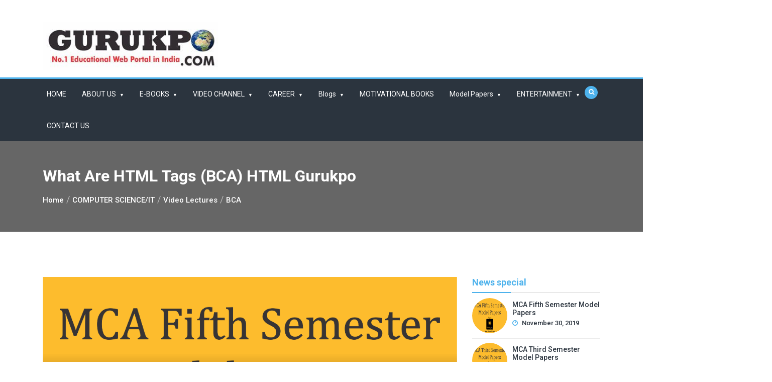

--- FILE ---
content_type: text/html; charset=UTF-8
request_url: https://www.gurukpo.com/what-are-html-tags-bca-html-gurukpo/
body_size: 39117
content:
<!doctype html><html
lang="en-US"><head><meta
charset="UTF-8"><meta
name="viewport" content="width=device-width, initial-scale=1"><link
rel="profile" href="https://gmpg.org/xfn/11"><meta
name='robots' content='index, follow, max-image-preview:large, max-snippet:-1, max-video-preview:-1' /><style>img:is([sizes="auto" i],[sizes^="auto," i]){contain-intrinsic-size:3000px 1500px}</style><title>What are HTML Tags (BCA) HTML Gurukpo | Free Study Notes for MBA MCA BBA BCA BA BSc BCOM MCOM MSc</title><link
rel="canonical" href="https://www.gurukpo.com/what-are-html-tags-bca-html-gurukpo/" /><meta
property="og:locale" content="en_US" /><meta
property="og:type" content="article" /><meta
property="og:title" content="What are HTML Tags (BCA) HTML Gurukpo | Free Study Notes for MBA MCA BBA BCA BA BSc BCOM MCOM MSc" /><meta
property="og:description" content="Ms. Karuna Yadav, Assistant Professor, Biyani Groups of colleges, Jaipur explains about HTML Tags such as Paired Tags and Singular Tag. Some basic tags required to design HTML level documents. www.gurukpo.com, &hellip;" /><meta
property="og:url" content="https://www.gurukpo.com/what-are-html-tags-bca-html-gurukpo/" /><meta
property="og:site_name" content="Free Study Notes for MBA MCA BBA BCA BA BSc BCOM MCOM MSc" /><meta
property="article:publisher" content="https://www.facebook.com/BiyaniGuruKpo" /><meta
property="article:published_time" content="2015-11-16T10:34:16+00:00" /><meta
name="twitter:card" content="summary_large_image" /><meta
name="twitter:label1" content="Written by" /><meta
name="twitter:data1" content="" /> <script type="application/ld+json" class="yoast-schema-graph">{"@context":"https://schema.org","@graph":[{"@type":"Article","@id":"https://www.gurukpo.com/what-are-html-tags-bca-html-gurukpo/#article","isPartOf":{"@id":"https://www.gurukpo.com/what-are-html-tags-bca-html-gurukpo/"},"author":{"name":"","@id":""},"headline":"What are HTML Tags (BCA) HTML Gurukpo","datePublished":"2015-11-16T10:34:16+00:00","mainEntityOfPage":{"@id":"https://www.gurukpo.com/what-are-html-tags-bca-html-gurukpo/"},"wordCount":43,"commentCount":0,"publisher":{"@id":"https://www.gurukpo.com/#organization"},"articleSection":["BCA","BCA III VIDEO"],"inLanguage":"en-US","potentialAction":[{"@type":"CommentAction","name":"Comment","target":["https://www.gurukpo.com/what-are-html-tags-bca-html-gurukpo/#respond"]}]},{"@type":"WebPage","@id":"https://www.gurukpo.com/what-are-html-tags-bca-html-gurukpo/","url":"https://www.gurukpo.com/what-are-html-tags-bca-html-gurukpo/","name":"What are HTML Tags (BCA) HTML Gurukpo | Free Study Notes for MBA MCA BBA BCA BA BSc BCOM MCOM MSc","isPartOf":{"@id":"https://www.gurukpo.com/#website"},"datePublished":"2015-11-16T10:34:16+00:00","breadcrumb":{"@id":"https://www.gurukpo.com/what-are-html-tags-bca-html-gurukpo/#breadcrumb"},"inLanguage":"en-US","potentialAction":[{"@type":"ReadAction","target":["https://www.gurukpo.com/what-are-html-tags-bca-html-gurukpo/"]}]},{"@type":"BreadcrumbList","@id":"https://www.gurukpo.com/what-are-html-tags-bca-html-gurukpo/#breadcrumb","itemListElement":[{"@type":"ListItem","position":1,"name":"Home","item":"https://www.gurukpo.com/"},{"@type":"ListItem","position":2,"name":"What are HTML Tags (BCA) HTML Gurukpo"}]},{"@type":"WebSite","@id":"https://www.gurukpo.com/#website","url":"https://www.gurukpo.com/","name":"Free Study Notes for MBA MCA BBA BCA BA BSc BCOM MCOM MSc","description":"Free Educational Notes, Video Lectures and Study Material. Download PDF Notes","publisher":{"@id":"https://www.gurukpo.com/#organization"},"potentialAction":[{"@type":"SearchAction","target":{"@type":"EntryPoint","urlTemplate":"https://www.gurukpo.com/?s={search_term_string}"},"query-input":{"@type":"PropertyValueSpecification","valueRequired":true,"valueName":"search_term_string"}}],"inLanguage":"en-US"},{"@type":"Organization","@id":"https://www.gurukpo.com/#organization","name":"Gurukpo","url":"https://www.gurukpo.com/","logo":{"@type":"ImageObject","inLanguage":"en-US","@id":"https://www.gurukpo.com/#/schema/logo/image/","url":"https://www.gurukpo.com/wp-content/uploads/2015/07/gurukpo_logo.jpg","contentUrl":"https://www.gurukpo.com/wp-content/uploads/2015/07/gurukpo_logo.jpg","width":951,"height":262,"caption":"Gurukpo"},"image":{"@id":"https://www.gurukpo.com/#/schema/logo/image/"},"sameAs":["https://www.facebook.com/BiyaniGuruKpo","https://www.instagram.com/gurukpo/","https://www.youtube.com/user/gurukpobiyanicollege"]},{"@type":"Person","@id":"","url":"https://www.gurukpo.com/author/"}]}</script> <link
rel='dns-prefetch' href='//fonts.googleapis.com' /><link
rel="alternate" type="application/rss+xml" title="Free Study Notes for MBA MCA BBA BCA BA BSc BCOM MCOM MSc &raquo; Feed" href="https://www.gurukpo.com/feed/" /><link
rel="alternate" type="application/rss+xml" title="Free Study Notes for MBA MCA BBA BCA BA BSc BCOM MCOM MSc &raquo; Comments Feed" href="https://www.gurukpo.com/comments/feed/" /><link
rel="alternate" type="application/rss+xml" title="Free Study Notes for MBA MCA BBA BCA BA BSc BCOM MCOM MSc &raquo; What are HTML Tags (BCA) HTML Gurukpo Comments Feed" href="https://www.gurukpo.com/what-are-html-tags-bca-html-gurukpo/feed/" /><style id='classic-theme-styles-inline-css' type='text/css'>
/*! This file is auto-generated */
.wp-block-button__link{color:#fff;background-color:#32373c;border-radius:9999px;box-shadow:none;text-decoration:none;padding:calc(.667em + 2px) calc(1.333em + 2px);font-size:1.125em}.wp-block-file__button{background:#32373c;color:#fff;text-decoration:none}</style><style id='global-styles-inline-css' type='text/css'>:root{--wp--preset--aspect-ratio--square:1;--wp--preset--aspect-ratio--4-3:4/3;--wp--preset--aspect-ratio--3-4:3/4;--wp--preset--aspect-ratio--3-2:3/2;--wp--preset--aspect-ratio--2-3:2/3;--wp--preset--aspect-ratio--16-9:16/9;--wp--preset--aspect-ratio--9-16:9/16;--wp--preset--color--black:#000000;--wp--preset--color--cyan-bluish-gray:#abb8c3;--wp--preset--color--white:#ffffff;--wp--preset--color--pale-pink:#f78da7;--wp--preset--color--vivid-red:#cf2e2e;--wp--preset--color--luminous-vivid-orange:#ff6900;--wp--preset--color--luminous-vivid-amber:#fcb900;--wp--preset--color--light-green-cyan:#7bdcb5;--wp--preset--color--vivid-green-cyan:#00d084;--wp--preset--color--pale-cyan-blue:#8ed1fc;--wp--preset--color--vivid-cyan-blue:#0693e3;--wp--preset--color--vivid-purple:#9b51e0;--wp--preset--gradient--vivid-cyan-blue-to-vivid-purple:linear-gradient(135deg,rgba(6,147,227,1) 0%,rgb(155,81,224) 100%);--wp--preset--gradient--light-green-cyan-to-vivid-green-cyan:linear-gradient(135deg,rgb(122,220,180) 0%,rgb(0,208,130) 100%);--wp--preset--gradient--luminous-vivid-amber-to-luminous-vivid-orange:linear-gradient(135deg,rgba(252,185,0,1) 0%,rgba(255,105,0,1) 100%);--wp--preset--gradient--luminous-vivid-orange-to-vivid-red:linear-gradient(135deg,rgba(255,105,0,1) 0%,rgb(207,46,46) 100%);--wp--preset--gradient--very-light-gray-to-cyan-bluish-gray:linear-gradient(135deg,rgb(238,238,238) 0%,rgb(169,184,195) 100%);--wp--preset--gradient--cool-to-warm-spectrum:linear-gradient(135deg,rgb(74,234,220) 0%,rgb(151,120,209) 20%,rgb(207,42,186) 40%,rgb(238,44,130) 60%,rgb(251,105,98) 80%,rgb(254,248,76) 100%);--wp--preset--gradient--blush-light-purple:linear-gradient(135deg,rgb(255,206,236) 0%,rgb(152,150,240) 100%);--wp--preset--gradient--blush-bordeaux:linear-gradient(135deg,rgb(254,205,165) 0%,rgb(254,45,45) 50%,rgb(107,0,62) 100%);--wp--preset--gradient--luminous-dusk:linear-gradient(135deg,rgb(255,203,112) 0%,rgb(199,81,192) 50%,rgb(65,88,208) 100%);--wp--preset--gradient--pale-ocean:linear-gradient(135deg,rgb(255,245,203) 0%,rgb(182,227,212) 50%,rgb(51,167,181) 100%);--wp--preset--gradient--electric-grass:linear-gradient(135deg,rgb(202,248,128) 0%,rgb(113,206,126) 100%);--wp--preset--gradient--midnight:linear-gradient(135deg,rgb(2,3,129) 0%,rgb(40,116,252) 100%);--wp--preset--font-size--small:13px;--wp--preset--font-size--medium:20px;--wp--preset--font-size--large:36px;--wp--preset--font-size--x-large:42px;--wp--preset--spacing--20:0.44rem;--wp--preset--spacing--30:0.67rem;--wp--preset--spacing--40:1rem;--wp--preset--spacing--50:1.5rem;--wp--preset--spacing--60:2.25rem;--wp--preset--spacing--70:3.38rem;--wp--preset--spacing--80:5.06rem;--wp--preset--shadow--natural:6px 6px 9px rgba(0, 0, 0, 0.2);--wp--preset--shadow--deep:12px 12px 50px rgba(0, 0, 0, 0.4);--wp--preset--shadow--sharp:6px 6px 0px rgba(0, 0, 0, 0.2);--wp--preset--shadow--outlined:6px 6px 0px -3px rgba(255, 255, 255, 1), 6px 6px rgba(0, 0, 0, 1);--wp--preset--shadow--crisp:6px 6px 0px rgba(0, 0, 0, 1)}:where(.is-layout-flex){gap:.5em}:where(.is-layout-grid){gap:.5em}body .is-layout-flex{display:flex}.is-layout-flex{flex-wrap:wrap;align-items:center}.is-layout-flex>:is(*,div){margin:0}body .is-layout-grid{display:grid}.is-layout-grid>:is(*,div){margin:0}:where(.wp-block-columns.is-layout-flex){gap:2em}:where(.wp-block-columns.is-layout-grid){gap:2em}:where(.wp-block-post-template.is-layout-flex){gap:1.25em}:where(.wp-block-post-template.is-layout-grid){gap:1.25em}.has-black-color{color:var(--wp--preset--color--black)!important}.has-cyan-bluish-gray-color{color:var(--wp--preset--color--cyan-bluish-gray)!important}.has-white-color{color:var(--wp--preset--color--white)!important}.has-pale-pink-color{color:var(--wp--preset--color--pale-pink)!important}.has-vivid-red-color{color:var(--wp--preset--color--vivid-red)!important}.has-luminous-vivid-orange-color{color:var(--wp--preset--color--luminous-vivid-orange)!important}.has-luminous-vivid-amber-color{color:var(--wp--preset--color--luminous-vivid-amber)!important}.has-light-green-cyan-color{color:var(--wp--preset--color--light-green-cyan)!important}.has-vivid-green-cyan-color{color:var(--wp--preset--color--vivid-green-cyan)!important}.has-pale-cyan-blue-color{color:var(--wp--preset--color--pale-cyan-blue)!important}.has-vivid-cyan-blue-color{color:var(--wp--preset--color--vivid-cyan-blue)!important}.has-vivid-purple-color{color:var(--wp--preset--color--vivid-purple)!important}.has-black-background-color{background-color:var(--wp--preset--color--black)!important}.has-cyan-bluish-gray-background-color{background-color:var(--wp--preset--color--cyan-bluish-gray)!important}.has-white-background-color{background-color:var(--wp--preset--color--white)!important}.has-pale-pink-background-color{background-color:var(--wp--preset--color--pale-pink)!important}.has-vivid-red-background-color{background-color:var(--wp--preset--color--vivid-red)!important}.has-luminous-vivid-orange-background-color{background-color:var(--wp--preset--color--luminous-vivid-orange)!important}.has-luminous-vivid-amber-background-color{background-color:var(--wp--preset--color--luminous-vivid-amber)!important}.has-light-green-cyan-background-color{background-color:var(--wp--preset--color--light-green-cyan)!important}.has-vivid-green-cyan-background-color{background-color:var(--wp--preset--color--vivid-green-cyan)!important}.has-pale-cyan-blue-background-color{background-color:var(--wp--preset--color--pale-cyan-blue)!important}.has-vivid-cyan-blue-background-color{background-color:var(--wp--preset--color--vivid-cyan-blue)!important}.has-vivid-purple-background-color{background-color:var(--wp--preset--color--vivid-purple)!important}.has-black-border-color{border-color:var(--wp--preset--color--black)!important}.has-cyan-bluish-gray-border-color{border-color:var(--wp--preset--color--cyan-bluish-gray)!important}.has-white-border-color{border-color:var(--wp--preset--color--white)!important}.has-pale-pink-border-color{border-color:var(--wp--preset--color--pale-pink)!important}.has-vivid-red-border-color{border-color:var(--wp--preset--color--vivid-red)!important}.has-luminous-vivid-orange-border-color{border-color:var(--wp--preset--color--luminous-vivid-orange)!important}.has-luminous-vivid-amber-border-color{border-color:var(--wp--preset--color--luminous-vivid-amber)!important}.has-light-green-cyan-border-color{border-color:var(--wp--preset--color--light-green-cyan)!important}.has-vivid-green-cyan-border-color{border-color:var(--wp--preset--color--vivid-green-cyan)!important}.has-pale-cyan-blue-border-color{border-color:var(--wp--preset--color--pale-cyan-blue)!important}.has-vivid-cyan-blue-border-color{border-color:var(--wp--preset--color--vivid-cyan-blue)!important}.has-vivid-purple-border-color{border-color:var(--wp--preset--color--vivid-purple)!important}.has-vivid-cyan-blue-to-vivid-purple-gradient-background{background:var(--wp--preset--gradient--vivid-cyan-blue-to-vivid-purple)!important}.has-light-green-cyan-to-vivid-green-cyan-gradient-background{background:var(--wp--preset--gradient--light-green-cyan-to-vivid-green-cyan)!important}.has-luminous-vivid-amber-to-luminous-vivid-orange-gradient-background{background:var(--wp--preset--gradient--luminous-vivid-amber-to-luminous-vivid-orange)!important}.has-luminous-vivid-orange-to-vivid-red-gradient-background{background:var(--wp--preset--gradient--luminous-vivid-orange-to-vivid-red)!important}.has-very-light-gray-to-cyan-bluish-gray-gradient-background{background:var(--wp--preset--gradient--very-light-gray-to-cyan-bluish-gray)!important}.has-cool-to-warm-spectrum-gradient-background{background:var(--wp--preset--gradient--cool-to-warm-spectrum)!important}.has-blush-light-purple-gradient-background{background:var(--wp--preset--gradient--blush-light-purple)!important}.has-blush-bordeaux-gradient-background{background:var(--wp--preset--gradient--blush-bordeaux)!important}.has-luminous-dusk-gradient-background{background:var(--wp--preset--gradient--luminous-dusk)!important}.has-pale-ocean-gradient-background{background:var(--wp--preset--gradient--pale-ocean)!important}.has-electric-grass-gradient-background{background:var(--wp--preset--gradient--electric-grass)!important}.has-midnight-gradient-background{background:var(--wp--preset--gradient--midnight)!important}.has-small-font-size{font-size:var(--wp--preset--font-size--small)!important}.has-medium-font-size{font-size:var(--wp--preset--font-size--medium)!important}.has-large-font-size{font-size:var(--wp--preset--font-size--large)!important}.has-x-large-font-size{font-size:var(--wp--preset--font-size--x-large)!important}:where(.wp-block-post-template.is-layout-flex){gap:1.25em}:where(.wp-block-post-template.is-layout-grid){gap:1.25em}:where(.wp-block-columns.is-layout-flex){gap:2em}:where(.wp-block-columns.is-layout-grid){gap:2em}:root :where(.wp-block-pullquote){font-size:1.5em;line-height:1.6}</style><link
rel='stylesheet' id='wpo_min-header-0-css' href='https://www.gurukpo.com/wp-content/cache/wpo-minify/1769662836/assets/wpo-minify-header-757d6f04.min.css' type='text/css' media='all' /> <script type="text/javascript" src="https://www.gurukpo.com/wp-content/cache/wpo-minify/1769662836/assets/wpo-minify-header-7d6d1e54.min.js" id="wpo_min-header-0-js"></script> <link
rel="https://api.w.org/" href="https://www.gurukpo.com/wp-json/" /><link
rel="alternate" title="JSON" type="application/json" href="https://www.gurukpo.com/wp-json/wp/v2/posts/3278" /><link
rel="EditURI" type="application/rsd+xml" title="RSD" href="https://www.gurukpo.com/xmlrpc.php?rsd" /><meta
name="generator" content="WordPress 6.7.3" /><link
rel='shortlink' href='https://www.gurukpo.com/?p=3278' /><link
rel="alternate" title="oEmbed (JSON)" type="application/json+oembed" href="https://www.gurukpo.com/wp-json/oembed/1.0/embed?url=https%3A%2F%2Fwww.gurukpo.com%2Fwhat-are-html-tags-bca-html-gurukpo%2F" /><link
rel="alternate" title="oEmbed (XML)" type="text/xml+oembed" href="https://www.gurukpo.com/wp-json/oembed/1.0/embed?url=https%3A%2F%2Fwww.gurukpo.com%2Fwhat-are-html-tags-bca-html-gurukpo%2F&#038;format=xml" /><div
style="position:absolute; left:-5500px;"><h3>Resultado loterÃ­a dominicana nacional.</h3><p><ol><li>
<a
href="https://www.gurukpo.com/casino-chip-free-online-canada/">Casino Chip Free Online Canada</a>: Algunas se destacan por el diseÃ±o de sus personajes, la banda sonora, la animaciÃ³n, las rondas especiales y los bonos..</li><li>
<a
href="https://www.gurukpo.com/hacksaw-gaming-free-play/">Hacksaw Gaming Free Play</a> - Hay dos elementos principales en los que debe centrarse si desea ganar en grande en los juegos de tragamonedas, y estos son su bankroll y el tamaÃ±o de la apuesta.</li><li>
<a
href="https://www.gurukpo.com/newest-no-deposit-online-casinos/">Newest No Deposit Online Casinos</a>: Justo encima de los carretes hay 5 hipÃ³dromos y 5 caballos de carreras que lo sacan para su placer.</li></ol></p><h3>Ajedrez sin dados.</h3><p><dl><dt><a
href="https://www.gurukpo.com/download-game-casino-online/">Download Game Casino Online</a></dt><dd>Este casino no es grande en torneos, pero tiene una secciÃ³n en el menÃº titulada tablas de clasificaciÃ³n.</dd><dt><a
href="https://www.gurukpo.com/8888-bg-casino-bonus-codes-2025/">8888 Bg Casino Bonus Codes 2025</a></dt><dd>CancelÃ© ambos retiros e hice el proceso nuevamente y me pagaron de inmediato.</dd><dd>Para activar una mÃ¡quina tragamonedas, debe sostener la moneda en la mano y hacer clic con el botÃ³n derecho en la ranura de una mÃ¡quina tragamonedas.</dd></dl></p><h3>Casinos en playa del carmen.</h3><p>
<a
href="https://www.gurukpo.com/gambling-license-uk-cost/">Gambling License Uk Cost</a></br>
Las muchas caracterÃ­sticas admirables, el diseÃ±o fÃ¡cil de usar, una multitud de mÃ©todos convenientes de depÃ³sito y retiro, y los juegos de casino adaptados a los deseos de los jugadores indios hacen de Dafabet uno de los mejores casinos en lÃ­nea para indios.</br>
<a
href="https://www.gurukpo.com/slot-game-download-canada/">Slot Game Download Canada</a></br>
Esta tragamonedas asiÃ¡tica estÃ¡ llena de caracterÃ­sticas para ayudar a construir esas grandes victorias, como sugiere el tÃ­tulo.</br>
<a
href="https://www.gurukpo.com/craps-online-roulette/">Craps Online Roulette</a></br></p></div><style type="text/css"></style><link
rel="icon" href="https://www.gurukpo.com/wp-content/uploads/2020/05/cropped-gurukpo_logo-150x102.jpg" sizes="32x32" /><link
rel="icon" href="https://www.gurukpo.com/wp-content/uploads/2020/05/cropped-gurukpo_logo.jpg" sizes="192x192" /><link
rel="apple-touch-icon" href="https://www.gurukpo.com/wp-content/uploads/2020/05/cropped-gurukpo_logo.jpg" /><meta
name="msapplication-TileImage" content="https://www.gurukpo.com/wp-content/uploads/2020/05/cropped-gurukpo_logo.jpg" /><style type="text/css" id="wp-custom-css">.text-center{text-align:center!important;visibility:hidden}html,body{margin:0;padding:0;overflow-x:hidden;width:100%}</style></head><body
class="post-template-default single single-post postid-3278 single-format-standard wp-custom-logo no-sidebar" data-burst_id="3278" data-burst_type="post">
<a
class="skip-link screen-reader-text" href="#content">Skip to content</a><div
id="content" class="site-content"><header
class="header"><div
class="header-inner"><div
class="container"><div
class="row"><div
class="col-lg-4 col-md-12 col-12"><div
class="logo"><div
class="text-logo">
<a
href="https://www.gurukpo.com/" class="custom-logo-link" rel="home"><img
width="370" height="102" src="https://www.gurukpo.com/wp-content/uploads/2020/05/cropped-gurukpo_logo.jpg" class="custom-logo" alt="Free Study Notes for MBA MCA BBA BCA BA BSc BCOM MCOM MSc" decoding="async" /></a></div></div><div
class="mobile-nav"></div></div></div></div></div><div
class="main-menu"><div
class="container"><div
class="row"><div
class="col-12"><nav
class="navbar navbar-expand-lg"><div
class="navbar-collapse"><ul
id="menu-main_menu" class="nav menu navbar-nav"><li
itemscope="itemscope" itemtype="https://www.schema.org/SiteNavigationElement" id="menu-item-7727" class="menu-item menu-item-type-custom menu-item-object-custom menu-item-home nav-item menu-item-7727"><a
title="HOME" href="https://www.gurukpo.com/" class="nav-link">HOME</a></li><li
itemscope="itemscope" itemtype="https://www.schema.org/SiteNavigationElement" id="menu-item-110" class="menu-item menu-item-type-post_type menu-item-object-page menu-item-has-children nav-item menu-item-110"><a
title="ABOUT US" href="https://www.gurukpo.com/about-us/" data-toggle="dropdown-toggle" class="nav-link" aria-haspopup="true" class="nav-link">ABOUT US</a><ul
role="menu" class="dropdown" ><li
itemscope="itemscope" itemtype="https://www.schema.org/SiteNavigationElement" id="menu-item-7728" class="menu-item menu-item-type-custom menu-item-object-custom nav-item menu-item-7728"><a
title="BOARD OF STUDIES" href="https://www.gurukpo.com/board-of-studies/" class="dropdown-item" aria-haspopup="true" class="nav-link">BOARD OF STUDIES</a></li></ul></li><li
itemscope="itemscope" itemtype="https://www.schema.org/SiteNavigationElement" id="menu-item-45" class="menu-item menu-item-type-taxonomy menu-item-object-category menu-item-has-children nav-item menu-item-45"><a
title="E-BOOKS" href="https://www.gurukpo.com/category/e-books/" data-toggle="dropdown-toggle" class="nav-link" aria-haspopup="true" class="nav-link">E-BOOKS</a><ul
role="menu" class="dropdown" ><li
itemscope="itemscope" itemtype="https://www.schema.org/SiteNavigationElement" id="menu-item-46" class="menu-item menu-item-type-taxonomy menu-item-object-category menu-item-has-children nav-item menu-item-46"><a
title="MBA (Think-Tank)" href="https://www.gurukpo.com/category/e-books/mba/" class="dropdown-item" aria-haspopup="true" class="nav-link">MBA (Think-Tank)</a><ul
role="menu" class="dropdown" ><li
itemscope="itemscope" itemtype="https://www.schema.org/SiteNavigationElement" id="menu-item-2471" class="menu-item menu-item-type-taxonomy menu-item-object-category menu-item-has-children nav-item menu-item-2471"><a
title="MBA I SEM (THINK-TANK)" href="https://www.gurukpo.com/category/e-books/mba/mba-1-sem-think-tank/" class="dropdown-item" aria-haspopup="true" class="nav-link">MBA I SEM (THINK-TANK)</a><ul
role="menu" class="dropdown" ><li
itemscope="itemscope" itemtype="https://www.schema.org/SiteNavigationElement" id="menu-item-5138" class="menu-item menu-item-type-taxonomy menu-item-object-category nav-item menu-item-5138"><a
title="Fundamental of Management (THINK-TANK)" href="https://www.gurukpo.com/category/e-books/mba/mba-1-sem-think-tank/fundamental-of-management-think-tank/" class="dropdown-item" aria-haspopup="true" class="nav-link">Fundamental of Management (THINK-TANK)</a></li><li
itemscope="itemscope" itemtype="https://www.schema.org/SiteNavigationElement" id="menu-item-5134" class="menu-item menu-item-type-taxonomy menu-item-object-category nav-item menu-item-5134"><a
title="IT for Management (THINK-TANK)" href="https://www.gurukpo.com/category/e-books/mba/mba-1-sem-think-tank/it-for-management-think-tank/" class="dropdown-item" aria-haspopup="true" class="nav-link">IT for Management (THINK-TANK)</a></li><li
itemscope="itemscope" itemtype="https://www.schema.org/SiteNavigationElement" id="menu-item-8189" class="menu-item menu-item-type-custom menu-item-object-custom nav-item menu-item-8189"><a
title="MANAGERIAL ECONOMICS" href="https://www.gurukpo.com/wp-content/uploads/2024/01/Managerial-Economics-MBA-1.pdf" class="dropdown-item" aria-haspopup="true" class="nav-link">MANAGERIAL ECONOMICS</a></li><li
itemscope="itemscope" itemtype="https://www.schema.org/SiteNavigationElement" id="menu-item-5131" class="menu-item menu-item-type-taxonomy menu-item-object-category nav-item menu-item-5131"><a
title="Business Management and Statics (THINK-TANK)" href="https://www.gurukpo.com/category/e-books/mba/mba-1-sem-think-tank/business-management-and-statics-think-tank/" class="dropdown-item" aria-haspopup="true" class="nav-link">Business Management and Statics (THINK-TANK)</a></li><li
itemscope="itemscope" itemtype="https://www.schema.org/SiteNavigationElement" id="menu-item-5191" class="menu-item menu-item-type-taxonomy menu-item-object-category nav-item menu-item-5191"><a
title="Business Environment (THINK-TANK)" href="https://www.gurukpo.com/category/e-books/mba/mba-1-sem-think-tank/business-environment-think-tank/" class="dropdown-item" aria-haspopup="true" class="nav-link">Business Environment (THINK-TANK)</a></li><li
itemscope="itemscope" itemtype="https://www.schema.org/SiteNavigationElement" id="menu-item-5137" class="menu-item menu-item-type-taxonomy menu-item-object-category nav-item menu-item-5137"><a
title="Organization Behavior (THINK-TANK)" href="https://www.gurukpo.com/category/e-books/mba/mba-1-sem-think-tank/organization-behavior-think-tank/" class="dropdown-item" aria-haspopup="true" class="nav-link">Organization Behavior (THINK-TANK)</a></li><li
itemscope="itemscope" itemtype="https://www.schema.org/SiteNavigationElement" id="menu-item-5136" class="menu-item menu-item-type-taxonomy menu-item-object-category nav-item menu-item-5136"><a
title="Managerial Economics (THINK-TANK)" href="https://www.gurukpo.com/category/e-books/mba/mba-1-sem-think-tank/managerial-economics-think-tank/" class="dropdown-item" aria-haspopup="true" class="nav-link">Managerial Economics (THINK-TANK)</a></li><li
itemscope="itemscope" itemtype="https://www.schema.org/SiteNavigationElement" id="menu-item-5133" class="menu-item menu-item-type-taxonomy menu-item-object-category nav-item menu-item-5133"><a
title="Communication for Management (THINK-TANK)" href="https://www.gurukpo.com/category/e-books/mba/mba-1-sem-think-tank/communication-for-management-think-tank/" class="dropdown-item" aria-haspopup="true" class="nav-link">Communication for Management (THINK-TANK)</a></li><li
itemscope="itemscope" itemtype="https://www.schema.org/SiteNavigationElement" id="menu-item-5132" class="menu-item menu-item-type-taxonomy menu-item-object-category nav-item menu-item-5132"><a
title="Accounting for Management (THINK-TANK)" href="https://www.gurukpo.com/category/e-books/mba/mba-1-sem-think-tank/accounting-for-management-think-tank/" class="dropdown-item" aria-haspopup="true" class="nav-link">Accounting for Management (THINK-TANK)</a></li><li
itemscope="itemscope" itemtype="https://www.schema.org/SiteNavigationElement" id="menu-item-8304" class="menu-item menu-item-type-custom menu-item-object-custom nav-item menu-item-8304"><a
title="IT FOR MANAGERS(THINK- TANK)" href="https://www.gurukpo.com/wp-content/uploads/2025/01/Think_Tank_IT_for_Managers.pdf" class="dropdown-item" aria-haspopup="true" class="nav-link">IT FOR MANAGERS(THINK- TANK)</a></li><li
itemscope="itemscope" itemtype="https://www.schema.org/SiteNavigationElement" id="menu-item-5140" class="menu-item menu-item-type-taxonomy menu-item-object-category nav-item menu-item-5140"><a
title="Cost Accountion for Management(THINK-TANK)" href="https://www.gurukpo.com/category/e-books/mba/mba-ii-sem-think-tank/cost-accountion-for-managementthink-tank/" class="dropdown-item" aria-haspopup="true" class="nav-link">Cost Accountion for Management(THINK-TANK)</a></li></ul></li><li
itemscope="itemscope" itemtype="https://www.schema.org/SiteNavigationElement" id="menu-item-2480" class="menu-item menu-item-type-taxonomy menu-item-object-category menu-item-has-children nav-item menu-item-2480"><a
title="MBA II SEM (THINK-TANK)" href="https://www.gurukpo.com/category/e-books/mba/mba-ii-sem-think-tank/" class="dropdown-item" aria-haspopup="true" class="nav-link">MBA II SEM (THINK-TANK)</a><ul
role="menu" class="dropdown" ><li
itemscope="itemscope" itemtype="https://www.schema.org/SiteNavigationElement" id="menu-item-5148" class="menu-item menu-item-type-taxonomy menu-item-object-category nav-item menu-item-5148"><a
title="Research Methods in Management(THINK-TANK)" href="https://www.gurukpo.com/category/e-books/mba/mba-ii-sem-think-tank/research-methods-in-managementthink-tank/" class="dropdown-item" aria-haspopup="true" class="nav-link">Research Methods in Management(THINK-TANK)</a></li><li
itemscope="itemscope" itemtype="https://www.schema.org/SiteNavigationElement" id="menu-item-5146" class="menu-item menu-item-type-taxonomy menu-item-object-category nav-item menu-item-5146"><a
title="Operation Research(THINK-TANK)" href="https://www.gurukpo.com/category/e-books/mba/mba-ii-sem-think-tank/operation-researchthink-tank/" class="dropdown-item" aria-haspopup="true" class="nav-link">Operation Research(THINK-TANK)</a></li><li
itemscope="itemscope" itemtype="https://www.schema.org/SiteNavigationElement" id="menu-item-5145" class="menu-item menu-item-type-taxonomy menu-item-object-category nav-item menu-item-5145"><a
title="Operation &amp; Supply Management(THINK-TANK)" href="https://www.gurukpo.com/category/e-books/mba/mba-ii-sem-think-tank/operation-supply-managementthink-tank/" class="dropdown-item" aria-haspopup="true" class="nav-link">Operation &amp; Supply Management(THINK-TANK)</a></li><li
itemscope="itemscope" itemtype="https://www.schema.org/SiteNavigationElement" id="menu-item-5142" class="menu-item menu-item-type-taxonomy menu-item-object-category nav-item menu-item-5142"><a
title="Human Resource Management(THINK-TANK)" href="https://www.gurukpo.com/category/e-books/mba/mba-ii-sem-think-tank/human-resource-managementthink-tank/" class="dropdown-item" aria-haspopup="true" class="nav-link">Human Resource Management(THINK-TANK)</a></li><li
itemscope="itemscope" itemtype="https://www.schema.org/SiteNavigationElement" id="menu-item-5149" class="menu-item menu-item-type-taxonomy menu-item-object-category nav-item menu-item-5149"><a
title="Financial Management(THINK-TANK)" href="https://www.gurukpo.com/category/e-books/mba/mba-ii-sem-think-tank/financial-managementthink-tank/" class="dropdown-item" aria-haspopup="true" class="nav-link">Financial Management(THINK-TANK)</a></li><li
itemscope="itemscope" itemtype="https://www.schema.org/SiteNavigationElement" id="menu-item-5143" class="menu-item menu-item-type-taxonomy menu-item-object-category nav-item menu-item-5143"><a
title="Marketing Management(THINK-TANK)" href="https://www.gurukpo.com/category/e-books/mba/mba-ii-sem-think-tank/marketing-managementthink-tank/" class="dropdown-item" aria-haspopup="true" class="nav-link">Marketing Management(THINK-TANK)</a></li><li
itemscope="itemscope" itemtype="https://www.schema.org/SiteNavigationElement" id="menu-item-5144" class="menu-item menu-item-type-taxonomy menu-item-object-category nav-item menu-item-5144"><a
title="New Enterprise and Innovation Management(THINK-TANK)" href="https://www.gurukpo.com/category/e-books/mba/mba-ii-sem-think-tank/new-enterprise-and-innovation-managementthink-tank/" class="dropdown-item" aria-haspopup="true" class="nav-link">New Enterprise and Innovation Management(THINK-TANK)</a></li></ul></li><li
itemscope="itemscope" itemtype="https://www.schema.org/SiteNavigationElement" id="menu-item-5150" class="menu-item menu-item-type-taxonomy menu-item-object-category menu-item-has-children nav-item menu-item-5150"><a
title="MBA III &amp; IV SEM FINANCE(THINK-TANK)" href="https://www.gurukpo.com/category/e-books/mba/mba-iii-sem-think-tank/" class="dropdown-item" aria-haspopup="true" class="nav-link">MBA III &amp; IV SEM FINANCE(THINK-TANK)</a><ul
role="menu" class="dropdown" ><li
itemscope="itemscope" itemtype="https://www.schema.org/SiteNavigationElement" id="menu-item-5156" class="menu-item menu-item-type-taxonomy menu-item-object-category nav-item menu-item-5156"><a
title="Business Ethics and Corporate Governance(THINK-TANK)" href="https://www.gurukpo.com/category/e-books/mba/mba-iii-sem-think-tank/business-ethics-and-corporate-governancethink-tank/" class="dropdown-item" aria-haspopup="true" class="nav-link">Business Ethics and Corporate Governance(THINK-TANK)</a></li><li
itemscope="itemscope" itemtype="https://www.schema.org/SiteNavigationElement" id="menu-item-5161" class="menu-item menu-item-type-taxonomy menu-item-object-category nav-item menu-item-5161"><a
title="Business Policy &amp; Strategic Mgmt.(THINK-TANK)" href="https://www.gurukpo.com/category/e-books/mba/mba-iii-iv-sem-hrmthink-tank/business-policy-strategic-mgmt-think-tank-mba-iii-iv-sem-hrmthink-tank/" class="dropdown-item" aria-haspopup="true" class="nav-link">Business Policy &amp; Strategic Mgmt.(THINK-TANK)</a></li><li
itemscope="itemscope" itemtype="https://www.schema.org/SiteNavigationElement" id="menu-item-5167" class="menu-item menu-item-type-taxonomy menu-item-object-category nav-item menu-item-5167"><a
title="Project Management(THINK-TANK)" href="https://www.gurukpo.com/category/e-books/mba/mba-iii-sem-think-tank/project-managementthink-tank-mba-iii-sem-think-tank/" class="dropdown-item" aria-haspopup="true" class="nav-link">Project Management(THINK-TANK)</a></li><li
itemscope="itemscope" itemtype="https://www.schema.org/SiteNavigationElement" id="menu-item-8367" class="menu-item menu-item-type-custom menu-item-object-custom nav-item menu-item-8367"><a
title="MAC -Think Tank" href="https://www.gurukpo.com/wp-content/uploads/2025/03/Think-Tank-MAC.pdf" class="dropdown-item" aria-haspopup="true" class="nav-link">MAC -Think Tank</a></li><li
itemscope="itemscope" itemtype="https://www.schema.org/SiteNavigationElement" id="menu-item-8357" class="menu-item menu-item-type-custom menu-item-object-custom nav-item menu-item-8357"><a
title="Think Tank-IFM" href="https://www.gurukpo.com/wp-content/uploads/2025/02/IFM-Think-Tank.pdf" class="dropdown-item" aria-haspopup="true" class="nav-link">Think Tank-IFM</a></li><li
itemscope="itemscope" itemtype="https://www.schema.org/SiteNavigationElement" id="menu-item-5157" class="menu-item menu-item-type-taxonomy menu-item-object-category nav-item menu-item-5157"><a
title="Business laws(THINK-TANK)" href="https://www.gurukpo.com/category/e-books/mba/mba-iii-sem-think-tank/business-lawsthink-tank/" class="dropdown-item" aria-haspopup="true" class="nav-link">Business laws(THINK-TANK)</a></li><li
itemscope="itemscope" itemtype="https://www.schema.org/SiteNavigationElement" id="menu-item-5169" class="menu-item menu-item-type-taxonomy menu-item-object-category nav-item menu-item-5169"><a
title="Banking &amp; Insurance(THINK-TANK)" href="https://www.gurukpo.com/category/e-books/mba/mba-iii-sem-think-tank/banking-insurancethink-tank/" class="dropdown-item" aria-haspopup="true" class="nav-link">Banking &amp; Insurance(THINK-TANK)</a></li><li
itemscope="itemscope" itemtype="https://www.schema.org/SiteNavigationElement" id="menu-item-5172" class="menu-item menu-item-type-taxonomy menu-item-object-category nav-item menu-item-5172"><a
title="International Financial Management(THINK-TANK)" href="https://www.gurukpo.com/category/e-books/mba/mba-iii-sem-think-tank/international-financial-managementthink-tank/" class="dropdown-item" aria-haspopup="true" class="nav-link">International Financial Management(THINK-TANK)</a></li><li
itemscope="itemscope" itemtype="https://www.schema.org/SiteNavigationElement" id="menu-item-5182" class="menu-item menu-item-type-taxonomy menu-item-object-category nav-item menu-item-5182"><a
title="Management of Financial Services(THINK-TANK)" href="https://www.gurukpo.com/category/e-books/mba/mba-iii-sem-think-tank/management-of-financial-servicesthink-tank/" class="dropdown-item" aria-haspopup="true" class="nav-link">Management of Financial Services(THINK-TANK)</a></li><li
itemscope="itemscope" itemtype="https://www.schema.org/SiteNavigationElement" id="menu-item-5179" class="menu-item menu-item-type-taxonomy menu-item-object-category nav-item menu-item-5179"><a
title="Security Analysis &amp; Portfolio Management(THINK-TANK)" href="https://www.gurukpo.com/category/e-books/mba/mba-iii-sem-think-tank/security-analysis-portfolio-managementthink-tank/" class="dropdown-item" aria-haspopup="true" class="nav-link">Security Analysis &amp; Portfolio Management(THINK-TANK)</a></li><li
itemscope="itemscope" itemtype="https://www.schema.org/SiteNavigationElement" id="menu-item-5181" class="menu-item menu-item-type-taxonomy menu-item-object-category nav-item menu-item-5181"><a
title="Project Planning &amp; Control(THINK-TANK)" href="https://www.gurukpo.com/category/e-books/mba/mba-iii-sem-think-tank/project-planning-controlthink-tank/" class="dropdown-item" aria-haspopup="true" class="nav-link">Project Planning &amp; Control(THINK-TANK)</a></li><li
itemscope="itemscope" itemtype="https://www.schema.org/SiteNavigationElement" id="menu-item-5170" class="menu-item menu-item-type-taxonomy menu-item-object-category nav-item menu-item-5170"><a
title="Financial Derivatives(THINK-TANK)" href="https://www.gurukpo.com/category/e-books/mba/mba-iii-sem-think-tank/financial-derivativesthink-tank/" class="dropdown-item" aria-haspopup="true" class="nav-link">Financial Derivatives(THINK-TANK)</a></li><li
itemscope="itemscope" itemtype="https://www.schema.org/SiteNavigationElement" id="menu-item-8191" class="menu-item menu-item-type-custom menu-item-object-custom nav-item menu-item-8191"><a
title="MARKETING OF FINANCIAL SERVICES(THINK TANK)" href="https://www.gurukpo.com/wp-content/uploads/2024/01/Marketing-of-Financial-Services-MBA-3.pdf" class="dropdown-item" aria-haspopup="true" class="nav-link">MARKETING OF FINANCIAL SERVICES(THINK TANK)</a></li></ul></li><li
itemscope="itemscope" itemtype="https://www.schema.org/SiteNavigationElement" id="menu-item-5152" class="menu-item menu-item-type-taxonomy menu-item-object-category menu-item-has-children nav-item menu-item-5152"><a
title="MBA III &amp; IV SEM MARKETING (THINK-TANK)" href="https://www.gurukpo.com/category/e-books/mba/mba-iv-sem-think-tank/" class="dropdown-item" aria-haspopup="true" class="nav-link">MBA III &amp; IV SEM MARKETING (THINK-TANK)</a><ul
role="menu" class="dropdown" ><li
itemscope="itemscope" itemtype="https://www.schema.org/SiteNavigationElement" id="menu-item-5166" class="menu-item menu-item-type-taxonomy menu-item-object-category nav-item menu-item-5166"><a
title="Project Management(THINK-TANK)" href="https://www.gurukpo.com/category/e-books/mba/mba-iv-sem-think-tank/project-managementthink-tank/" class="dropdown-item" aria-haspopup="true" class="nav-link">Project Management(THINK-TANK)</a></li><li
itemscope="itemscope" itemtype="https://www.schema.org/SiteNavigationElement" id="menu-item-5160" class="menu-item menu-item-type-taxonomy menu-item-object-category nav-item menu-item-5160"><a
title="Business laws(THINK-TANK)" href="https://www.gurukpo.com/category/e-books/mba/mba-iii-iv-sem-hrmthink-tank/business-lawsthink-tank-mba-iii-iv-sem-hrmthink-tank/" class="dropdown-item" aria-haspopup="true" class="nav-link">Business laws(THINK-TANK)</a></li><li
itemscope="itemscope" itemtype="https://www.schema.org/SiteNavigationElement" id="menu-item-5159" class="menu-item menu-item-type-taxonomy menu-item-object-category nav-item menu-item-5159"><a
title="Business Ethics and Corporate Governance(THINK-TANK)" href="https://www.gurukpo.com/category/e-books/mba/mba-iii-iv-sem-hrmthink-tank/business-ethics-and-corporate-governancethink-tank-mba-iii-iv-sem-hrmthink-tank/" class="dropdown-item" aria-haspopup="true" class="nav-link">Business Ethics and Corporate Governance(THINK-TANK)</a></li><li
itemscope="itemscope" itemtype="https://www.schema.org/SiteNavigationElement" id="menu-item-5158" class="menu-item menu-item-type-taxonomy menu-item-object-category nav-item menu-item-5158"><a
title="Business Policy &amp; Strategic Mgmt.(THINK-TANK)" href="https://www.gurukpo.com/category/e-books/mba/mba-iii-sem-think-tank/business-policy-strategic-mgmt-think-tank/" class="dropdown-item" aria-haspopup="true" class="nav-link">Business Policy &amp; Strategic Mgmt.(THINK-TANK)</a></li><li
itemscope="itemscope" itemtype="https://www.schema.org/SiteNavigationElement" id="menu-item-5174" class="menu-item menu-item-type-taxonomy menu-item-object-category nav-item menu-item-5174"><a
title="Sales &amp; Distribution Management(THINK-TANK)" href="https://www.gurukpo.com/category/e-books/mba/mba-iv-sem-think-tank/sales-distribution-managementthink-tank/" class="dropdown-item" aria-haspopup="true" class="nav-link">Sales &amp; Distribution Management(THINK-TANK)</a></li><li
itemscope="itemscope" itemtype="https://www.schema.org/SiteNavigationElement" id="menu-item-5171" class="menu-item menu-item-type-taxonomy menu-item-object-category nav-item menu-item-5171"><a
title="Marketing of services(THINK-TANK)" href="https://www.gurukpo.com/category/e-books/mba/mba-iv-sem-think-tank/marketing-of-servicesthink-tank/" class="dropdown-item" aria-haspopup="true" class="nav-link">Marketing of services(THINK-TANK)</a></li><li
itemscope="itemscope" itemtype="https://www.schema.org/SiteNavigationElement" id="menu-item-5188" class="menu-item menu-item-type-taxonomy menu-item-object-category nav-item menu-item-5188"><a
title="Business to Business Marketing(THINK-TANK)" href="https://www.gurukpo.com/category/e-books/mba/mba-iv-sem-think-tank/business-to-business-marketingthink-tank/" class="dropdown-item" aria-haspopup="true" class="nav-link">Business to Business Marketing(THINK-TANK)</a></li><li
itemscope="itemscope" itemtype="https://www.schema.org/SiteNavigationElement" id="menu-item-5183" class="menu-item menu-item-type-taxonomy menu-item-object-category nav-item menu-item-5183"><a
title="Consumer Behavior &amp; Market Research(THINK-TANK)" href="https://www.gurukpo.com/category/e-books/mba/mba-iv-sem-think-tank/consumer-behavior-market-researchthink-tank/" class="dropdown-item" aria-haspopup="true" class="nav-link">Consumer Behavior &amp; Market Research(THINK-TANK)</a></li><li
itemscope="itemscope" itemtype="https://www.schema.org/SiteNavigationElement" id="menu-item-5185" class="menu-item menu-item-type-taxonomy menu-item-object-category nav-item menu-item-5185"><a
title="Integrated Marketing Communication(THINK-TANK)" href="https://www.gurukpo.com/category/e-books/mba/mba-iv-sem-think-tank/integrated-marketing-communicationthink-tank/" class="dropdown-item" aria-haspopup="true" class="nav-link">Integrated Marketing Communication(THINK-TANK)</a></li><li
itemscope="itemscope" itemtype="https://www.schema.org/SiteNavigationElement" id="menu-item-5173" class="menu-item menu-item-type-taxonomy menu-item-object-category nav-item menu-item-5173"><a
title="Product &amp; Brand Management(THINK-TANK)" href="https://www.gurukpo.com/category/e-books/mba/mba-iv-sem-think-tank/product-brand-managementthink-tank/" class="dropdown-item" aria-haspopup="true" class="nav-link">Product &amp; Brand Management(THINK-TANK)</a></li><li
itemscope="itemscope" itemtype="https://www.schema.org/SiteNavigationElement" id="menu-item-8299" class="menu-item menu-item-type-custom menu-item-object-custom nav-item menu-item-8299"><a
title="Product &amp; Brand Management(Think-Tank)" href="https://www.gurukpo.com/wp-content/uploads/2025/01/THINK-TANK-PRODUCT-AND-BRAND-MANAGEMENT-BY-KAJAL-KANWAR.pdf" class="dropdown-item" aria-haspopup="true" class="nav-link">Product &amp; Brand Management(Think-Tank)</a></li><li
itemscope="itemscope" itemtype="https://www.schema.org/SiteNavigationElement" id="menu-item-8306" class="menu-item menu-item-type-custom menu-item-object-custom nav-item menu-item-8306"><a
title="Think Tank-Integrated Marketing Communication" href="https://www.gurukpo.com/wp-content/uploads/2025/01/THINK-TANK-IMC-BY-YASHI-SHARMA.pdf" class="dropdown-item" aria-haspopup="true" class="nav-link">Think Tank-Integrated Marketing Communication</a></li><li
itemscope="itemscope" itemtype="https://www.schema.org/SiteNavigationElement" id="menu-item-8351" class="menu-item menu-item-type-custom menu-item-object-custom nav-item menu-item-8351"><a
title="Think Tank-Marketing of Financial Services" target="_blank" href="https://www.gurukpo.com/wp-content/uploads/2025/02/Think-Tank-for-Maketing-of-Financial-Services.pdf" class="dropdown-item" aria-haspopup="true" class="nav-link">Think Tank-Marketing of Financial Services</a></li></ul></li><li
itemscope="itemscope" itemtype="https://www.schema.org/SiteNavigationElement" id="menu-item-5151" class="menu-item menu-item-type-taxonomy menu-item-object-category menu-item-has-children nav-item menu-item-5151"><a
title="MBA III &amp; IV SEM HRM(THINK-TANK)" href="https://www.gurukpo.com/category/e-books/mba/mba-iii-iv-sem-hrmthink-tank/" class="dropdown-item" aria-haspopup="true" class="nav-link">MBA III &amp; IV SEM HRM(THINK-TANK)</a><ul
role="menu" class="dropdown" ><li
itemscope="itemscope" itemtype="https://www.schema.org/SiteNavigationElement" id="menu-item-5164" class="menu-item menu-item-type-taxonomy menu-item-object-category nav-item menu-item-5164"><a
title="Business Policy &amp; Strategic Mgmt.(THINK-TANK)" href="https://www.gurukpo.com/category/e-books/mba/mba-iv-sem-think-tank/business-policy-strategic-mgmt-think-tank-mba-iv-sem-think-tank/" class="dropdown-item" aria-haspopup="true" class="nav-link">Business Policy &amp; Strategic Mgmt.(THINK-TANK)</a></li><li
itemscope="itemscope" itemtype="https://www.schema.org/SiteNavigationElement" id="menu-item-5163" class="menu-item menu-item-type-taxonomy menu-item-object-category nav-item menu-item-5163"><a
title="Business laws(THINK-TANK)" href="https://www.gurukpo.com/category/e-books/mba/mba-iv-sem-think-tank/business-lawsthink-tank-mba-iv-sem-think-tank/" class="dropdown-item" aria-haspopup="true" class="nav-link">Business laws(THINK-TANK)</a></li><li
itemscope="itemscope" itemtype="https://www.schema.org/SiteNavigationElement" id="menu-item-5162" class="menu-item menu-item-type-taxonomy menu-item-object-category nav-item menu-item-5162"><a
title="Business Ethics and Corporate Governance(THINK-TANK)" href="https://www.gurukpo.com/category/e-books/mba/mba-iv-sem-think-tank/business-ethics-and-corporate-governancethink-tank-mba-iv-sem-think-tank/" class="dropdown-item" aria-haspopup="true" class="nav-link">Business Ethics and Corporate Governance(THINK-TANK)</a></li><li
itemscope="itemscope" itemtype="https://www.schema.org/SiteNavigationElement" id="menu-item-5165" class="menu-item menu-item-type-taxonomy menu-item-object-category nav-item menu-item-5165"><a
title="Project Management(THINK-TANK)" href="https://www.gurukpo.com/category/e-books/mba/mba-iii-iv-sem-hrmthink-tank/project-managementthink-tank-mba-iii-iv-sem-hrmthink-tank/" class="dropdown-item" aria-haspopup="true" class="nav-link">Project Management(THINK-TANK)</a></li><li
itemscope="itemscope" itemtype="https://www.schema.org/SiteNavigationElement" id="menu-item-5177" class="menu-item menu-item-type-taxonomy menu-item-object-category nav-item menu-item-5177"><a
title="Strategies Human Resource Management(THINK-TANK)" href="https://www.gurukpo.com/category/e-books/mba/mba-iii-iv-sem-hrmthink-tank/strategies-human-resource-managementthink-tank/" class="dropdown-item" aria-haspopup="true" class="nav-link">Strategies Human Resource Management(THINK-TANK)</a></li><li
itemscope="itemscope" itemtype="https://www.schema.org/SiteNavigationElement" id="menu-item-5184" class="menu-item menu-item-type-taxonomy menu-item-object-category nav-item menu-item-5184"><a
title="Employment Laws(THINK-TANK)" href="https://www.gurukpo.com/category/e-books/mba/mba-iii-iv-sem-hrmthink-tank/employment-lawsthink-tank/" class="dropdown-item" aria-haspopup="true" class="nav-link">Employment Laws(THINK-TANK)</a></li><li
itemscope="itemscope" itemtype="https://www.schema.org/SiteNavigationElement" id="menu-item-5178" class="menu-item menu-item-type-taxonomy menu-item-object-category nav-item menu-item-5178"><a
title="Training &amp; Development(THINK-TANK)" href="https://www.gurukpo.com/category/e-books/mba/mba-iii-iv-sem-hrmthink-tank/training-developmentthink-tank/" class="dropdown-item" aria-haspopup="true" class="nav-link">Training &amp; Development(THINK-TANK)</a></li><li
itemscope="itemscope" itemtype="https://www.schema.org/SiteNavigationElement" id="menu-item-5180" class="menu-item menu-item-type-taxonomy menu-item-object-category nav-item menu-item-5180"><a
title="Performance Management &amp; Retantion Strategies(THINK-TANK)" href="https://www.gurukpo.com/category/e-books/mba/mba-iii-iv-sem-hrmthink-tank/performance-management-retantion-strategiesthink-tank/" class="dropdown-item" aria-haspopup="true" class="nav-link">Performance Management &amp; Retantion Strategies(THINK-TANK)</a></li><li
itemscope="itemscope" itemtype="https://www.schema.org/SiteNavigationElement" id="menu-item-5187" class="menu-item menu-item-type-taxonomy menu-item-object-category nav-item menu-item-5187"><a
title="Leadership Skills &amp; Change Mgmt.(THINK-TANK)" href="https://www.gurukpo.com/category/e-books/mba/mba-iii-iv-sem-hrmthink-tank/leadership-skills-change-mgmt-think-tank/" class="dropdown-item" aria-haspopup="true" class="nav-link">Leadership Skills &amp; Change Mgmt.(THINK-TANK)</a></li><li
itemscope="itemscope" itemtype="https://www.schema.org/SiteNavigationElement" id="menu-item-5186" class="menu-item menu-item-type-taxonomy menu-item-object-category nav-item menu-item-5186"><a
title="Human Resources Planning and Development(THINK-TANK)" href="https://www.gurukpo.com/category/e-books/mba/mba-iii-iv-sem-hrmthink-tank/human-resources-planning-and-developmentthink-tank/" class="dropdown-item" aria-haspopup="true" class="nav-link">Human Resources Planning and Development(THINK-TANK)</a></li></ul></li><li
itemscope="itemscope" itemtype="https://www.schema.org/SiteNavigationElement" id="menu-item-8341" class="menu-item menu-item-type-custom menu-item-object-custom menu-item-has-children nav-item menu-item-8341"><a
title="MBA III &amp; IV SEM IT (THINK-TANK)" href="#" class="dropdown-item" aria-haspopup="true" class="nav-link">MBA III &amp; IV SEM IT (THINK-TANK)</a><ul
role="menu" class="dropdown" ><li
itemscope="itemscope" itemtype="https://www.schema.org/SiteNavigationElement" id="menu-item-8343" class="menu-item menu-item-type-custom menu-item-object-custom nav-item menu-item-8343"><a
title="Software Engineering-Think Tank" href="https://www.gurukpo.com/wp-content/uploads/2025/02/Think-Tank-Software-Engineering.pdf" class="dropdown-item" aria-haspopup="true" class="nav-link">Software Engineering-Think Tank</a></li><li
itemscope="itemscope" itemtype="https://www.schema.org/SiteNavigationElement" id="menu-item-8353" class="menu-item menu-item-type-custom menu-item-object-custom nav-item menu-item-8353"><a
title="Think Tank-Software Project Management" href="https://www.gurukpo.com/wp-content/uploads/2025/02/Think-Tank-Software-project-management.pdf" class="dropdown-item" aria-haspopup="true" class="nav-link">Think Tank-Software Project Management</a></li><li
itemscope="itemscope" itemtype="https://www.schema.org/SiteNavigationElement" id="menu-item-8364" class="menu-item menu-item-type-custom menu-item-object-custom nav-item menu-item-8364"><a
title="AI For Managers-Think Tank" href="https://www.gurukpo.com/wp-content/uploads/2025/02/Think-Tank-AI-for-Managers.pdf" class="dropdown-item" aria-haspopup="true" class="nav-link">AI For Managers-Think Tank</a></li></ul></li></ul></li><li
itemscope="itemscope" itemtype="https://www.schema.org/SiteNavigationElement" id="menu-item-106" class="menu-item menu-item-type-taxonomy menu-item-object-category menu-item-has-children nav-item menu-item-106"><a
title="MCA (Think-Tank)" href="https://www.gurukpo.com/category/e-books/mca/" class="dropdown-item" aria-haspopup="true" class="nav-link">MCA (Think-Tank)</a><ul
role="menu" class="dropdown" ><li
itemscope="itemscope" itemtype="https://www.schema.org/SiteNavigationElement" id="menu-item-2495" class="menu-item menu-item-type-taxonomy menu-item-object-category menu-item-has-children nav-item menu-item-2495"><a
title="MCA I SEM (THINK-TANK)" href="https://www.gurukpo.com/category/e-books/mca/mca-1-sem-think-tank/" class="dropdown-item" aria-haspopup="true" class="nav-link">MCA I SEM (THINK-TANK)</a><ul
role="menu" class="dropdown" ><li
itemscope="itemscope" itemtype="https://www.schema.org/SiteNavigationElement" id="menu-item-2499" class="menu-item menu-item-type-taxonomy menu-item-object-category nav-item menu-item-2499"><a
title="COMPUTER ARCHITECTURE (THINK-TANK)" href="https://www.gurukpo.com/category/e-books/mca/mca-1-sem-think-tank/computer-architecture-mca-think-tank/" class="dropdown-item" aria-haspopup="true" class="nav-link">COMPUTER ARCHITECTURE (THINK-TANK)</a></li><li
itemscope="itemscope" itemtype="https://www.schema.org/SiteNavigationElement" id="menu-item-2500" class="menu-item menu-item-type-taxonomy menu-item-object-category nav-item menu-item-2500"><a
title="ACCOUNTING AND FINANCIAL MANAGEMENT (THINK-TANK)" href="https://www.gurukpo.com/category/e-books/mca/mca-1-sem-think-tank/accounting-and-financial-management-mca-think-tank/" class="dropdown-item" aria-haspopup="true" class="nav-link">ACCOUNTING AND FINANCIAL MANAGEMENT (THINK-TANK)</a></li><li
itemscope="itemscope" itemtype="https://www.schema.org/SiteNavigationElement" id="menu-item-2504" class="menu-item menu-item-type-taxonomy menu-item-object-category nav-item menu-item-2504"><a
title="DATABASE MANAGEMENT SYSTEM (THINK-TANK)" href="https://www.gurukpo.com/category/e-books/mca/mca-1-sem-think-tank/database-management-system-mca-think-tank/" class="dropdown-item" aria-haspopup="true" class="nav-link">DATABASE MANAGEMENT SYSTEM (THINK-TANK)</a></li><li
itemscope="itemscope" itemtype="https://www.schema.org/SiteNavigationElement" id="menu-item-2506" class="menu-item menu-item-type-taxonomy menu-item-object-category nav-item menu-item-2506"><a
title="PROGRAMMING IN C (THINK-TANK)" href="https://www.gurukpo.com/category/e-books/mca/mca-1-sem-think-tank/programming-in-c-mca-think-tank/" class="dropdown-item" aria-haspopup="true" class="nav-link">PROGRAMMING IN C (THINK-TANK)</a></li><li
itemscope="itemscope" itemtype="https://www.schema.org/SiteNavigationElement" id="menu-item-2505" class="menu-item menu-item-type-taxonomy menu-item-object-category nav-item menu-item-2505"><a
title="DISCRETE MATHEMATICS (THINK-TANK)" href="https://www.gurukpo.com/category/e-books/mca/mca-1-sem-think-tank/discrete-mathematics-mca-think-tank/" class="dropdown-item" aria-haspopup="true" class="nav-link">DISCRETE MATHEMATICS (THINK-TANK)</a></li></ul></li><li
itemscope="itemscope" itemtype="https://www.schema.org/SiteNavigationElement" id="menu-item-2507" class="menu-item menu-item-type-taxonomy menu-item-object-category menu-item-has-children nav-item menu-item-2507"><a
title="MCA II SEM (THINK-TANK)" href="https://www.gurukpo.com/category/e-books/mca/mca-ii-sem-think-tank/" class="dropdown-item" aria-haspopup="true" class="nav-link">MCA II SEM (THINK-TANK)</a><ul
role="menu" class="dropdown" ><li
itemscope="itemscope" itemtype="https://www.schema.org/SiteNavigationElement" id="menu-item-2508" class="menu-item menu-item-type-taxonomy menu-item-object-category nav-item menu-item-2508"><a
title="DISCRETE MATHEMATICS (THINK-TANK)" href="https://www.gurukpo.com/category/e-books/mca/mca-ii-sem-think-tank/discrete-mathematics-mca-ii-sem-think-tank/" class="dropdown-item" aria-haspopup="true" class="nav-link">DISCRETE MATHEMATICS (THINK-TANK)</a></li><li
itemscope="itemscope" itemtype="https://www.schema.org/SiteNavigationElement" id="menu-item-2509" class="menu-item menu-item-type-taxonomy menu-item-object-category nav-item menu-item-2509"><a
title="C++ AND ALGORITHM AND DATA STRUCTURE (THINK-TANK)" href="https://www.gurukpo.com/category/e-books/mca/mca-ii-sem-think-tank/c-and-algorithm-and-data-structure-mca-ii-sem-think-tank/" class="dropdown-item" aria-haspopup="true" class="nav-link">C++ AND ALGORITHM AND DATA STRUCTURE (THINK-TANK)</a></li><li
itemscope="itemscope" itemtype="https://www.schema.org/SiteNavigationElement" id="menu-item-2510" class="menu-item menu-item-type-taxonomy menu-item-object-category nav-item menu-item-2510"><a
title="COMPUTER ORIENTED NUMERICAL AND METHODS (THINK-TANK)" href="https://www.gurukpo.com/category/e-books/mca/mca-ii-sem-think-tank/computer-oriented-numerical-and-methods-mca-ii-sem-think-tank/" class="dropdown-item" aria-haspopup="true" class="nav-link">COMPUTER ORIENTED NUMERICAL AND METHODS (THINK-TANK)</a></li><li
itemscope="itemscope" itemtype="https://www.schema.org/SiteNavigationElement" id="menu-item-2511" class="menu-item menu-item-type-taxonomy menu-item-object-category nav-item menu-item-2511"><a
title="PROGRAMMING IN JAVA (THINK-TANK)" href="https://www.gurukpo.com/category/e-books/mca/mca-ii-sem-think-tank/programming-in-java-mca-ii-sem-think-tank/" class="dropdown-item" aria-haspopup="true" class="nav-link">PROGRAMMING IN JAVA (THINK-TANK)</a></li><li
itemscope="itemscope" itemtype="https://www.schema.org/SiteNavigationElement" id="menu-item-2512" class="menu-item menu-item-type-taxonomy menu-item-object-category nav-item menu-item-2512"><a
title="OPERATING SYSTEM (THINK-TANK)" href="https://www.gurukpo.com/category/e-books/mca/mca-ii-sem-think-tank/operating-system-mca-ii-sem-think-tank/" class="dropdown-item" aria-haspopup="true" class="nav-link">OPERATING SYSTEM (THINK-TANK)</a></li><li
itemscope="itemscope" itemtype="https://www.schema.org/SiteNavigationElement" id="menu-item-2513" class="menu-item menu-item-type-taxonomy menu-item-object-category nav-item menu-item-2513"><a
title="DATA COMMUNICATION AND COMPUTER NETWORKS (THINK-TANK)" href="https://www.gurukpo.com/category/e-books/mca/mca-ii-sem-think-tank/data-communication-and-computer-networks-mca-ii-sem-think-tank/" class="dropdown-item" aria-haspopup="true" class="nav-link">DATA COMMUNICATION AND COMPUTER NETWORKS (THINK-TANK)</a></li></ul></li><li
itemscope="itemscope" itemtype="https://www.schema.org/SiteNavigationElement" id="menu-item-5193" class="menu-item menu-item-type-taxonomy menu-item-object-category menu-item-has-children nav-item menu-item-5193"><a
title="MCA III SEM(THINK-TANK)" href="https://www.gurukpo.com/category/e-books/mca/mca-iii-semthink-tank/" class="dropdown-item" aria-haspopup="true" class="nav-link">MCA III SEM(THINK-TANK)</a><ul
role="menu" class="dropdown" ><li
itemscope="itemscope" itemtype="https://www.schema.org/SiteNavigationElement" id="menu-item-5205" class="menu-item menu-item-type-taxonomy menu-item-object-category nav-item menu-item-5205"><a
title="System Analysis and Design(THINK-TANK)" href="https://www.gurukpo.com/category/e-books/mca/mca-iii-semthink-tank/system-analysis-and-designthink-tank/" class="dropdown-item" aria-haspopup="true" class="nav-link">System Analysis and Design(THINK-TANK)</a></li><li
itemscope="itemscope" itemtype="https://www.schema.org/SiteNavigationElement" id="menu-item-5206" class="menu-item menu-item-type-taxonomy menu-item-object-category nav-item menu-item-5206"><a
title="Web Technologies and Development(THINK-TANK)" href="https://www.gurukpo.com/category/e-books/mca/mca-iii-semthink-tank/web-technologies-and-developmentthink-tank/" class="dropdown-item" aria-haspopup="true" class="nav-link">Web Technologies and Development(THINK-TANK)</a></li><li
itemscope="itemscope" itemtype="https://www.schema.org/SiteNavigationElement" id="menu-item-5209" class="menu-item menu-item-type-taxonomy menu-item-object-category nav-item menu-item-5209"><a
title="Advanced Database System(THINK-TANK)" href="https://www.gurukpo.com/category/e-books/mca/mca-iii-semthink-tank/advanced-database-systemthink-tank/" class="dropdown-item" aria-haspopup="true" class="nav-link">Advanced Database System(THINK-TANK)</a></li><li
itemscope="itemscope" itemtype="https://www.schema.org/SiteNavigationElement" id="menu-item-5208" class="menu-item menu-item-type-taxonomy menu-item-object-category nav-item menu-item-5208"><a
title="System Analysis and Design(THINK-TANK)" href="https://www.gurukpo.com/category/e-books/mca/mca-iii-semthink-tank/system-analysis-and-designthink-tank/" class="dropdown-item" aria-haspopup="true" class="nav-link">System Analysis and Design(THINK-TANK)</a></li><li
itemscope="itemscope" itemtype="https://www.schema.org/SiteNavigationElement" id="menu-item-5197" class="menu-item menu-item-type-taxonomy menu-item-object-category nav-item menu-item-5197"><a
title="Computer Graphics(THINK-TANK)" href="https://www.gurukpo.com/category/e-books/mca/mca-iii-semthink-tank/computer-graphicsthink-tank/" class="dropdown-item" aria-haspopup="true" class="nav-link">Computer Graphics(THINK-TANK)</a></li></ul></li><li
itemscope="itemscope" itemtype="https://www.schema.org/SiteNavigationElement" id="menu-item-5194" class="menu-item menu-item-type-taxonomy menu-item-object-category menu-item-has-children nav-item menu-item-5194"><a
title="MCA IV SEM(THINK-TANK)" href="https://www.gurukpo.com/category/e-books/mca/mca-iv-semthink-tank/" class="dropdown-item" aria-haspopup="true" class="nav-link">MCA IV SEM(THINK-TANK)</a><ul
role="menu" class="dropdown" ><li
itemscope="itemscope" itemtype="https://www.schema.org/SiteNavigationElement" id="menu-item-5204" class="menu-item menu-item-type-taxonomy menu-item-object-category nav-item menu-item-5204"><a
title="Software Eng.(THINK-TANK)" href="https://www.gurukpo.com/category/e-books/mca/mca-iv-semthink-tank/software-eng-think-tank/" class="dropdown-item" aria-haspopup="true" class="nav-link">Software Eng.(THINK-TANK)</a></li><li
itemscope="itemscope" itemtype="https://www.schema.org/SiteNavigationElement" id="menu-item-5201" class="menu-item menu-item-type-taxonomy menu-item-object-category nav-item menu-item-5201"><a
title="Net Frame work and Programming in ASP.Net(THINK-TANK)" href="https://www.gurukpo.com/category/e-books/mca/mca-iv-semthink-tank/net-frame-work-and-programming-in-asp-netthink-tank/" class="dropdown-item" aria-haspopup="true" class="nav-link">Net Frame work and Programming in ASP.Net(THINK-TANK)</a></li><li
itemscope="itemscope" itemtype="https://www.schema.org/SiteNavigationElement" id="menu-item-5203" class="menu-item menu-item-type-taxonomy menu-item-object-category nav-item menu-item-5203"><a
title="Open Source Operating System(THINK-TANK)" href="https://www.gurukpo.com/category/e-books/mca/mca-iv-semthink-tank/open-source-operating-systemthink-tank/" class="dropdown-item" aria-haspopup="true" class="nav-link">Open Source Operating System(THINK-TANK)</a></li><li
itemscope="itemscope" itemtype="https://www.schema.org/SiteNavigationElement" id="menu-item-5198" class="menu-item menu-item-type-taxonomy menu-item-object-category nav-item menu-item-5198"><a
title="Ecommerce(THINK-TANK)" href="https://www.gurukpo.com/category/e-books/mca/mca-iv-semthink-tank/ecommercethink-tank/" class="dropdown-item" aria-haspopup="true" class="nav-link">Ecommerce(THINK-TANK)</a></li><li
itemscope="itemscope" itemtype="https://www.schema.org/SiteNavigationElement" id="menu-item-5199" class="menu-item menu-item-type-taxonomy menu-item-object-category nav-item menu-item-5199"><a
title="Artificial Intelligence(THINK-TANK)" href="https://www.gurukpo.com/category/e-books/mca/mca-iv-semthink-tank/artificial-intelligencethink-tank/" class="dropdown-item" aria-haspopup="true" class="nav-link">Artificial Intelligence(THINK-TANK)</a></li></ul></li><li
itemscope="itemscope" itemtype="https://www.schema.org/SiteNavigationElement" id="menu-item-5195" class="menu-item menu-item-type-taxonomy menu-item-object-category menu-item-has-children nav-item menu-item-5195"><a
title="MCA V SEM(THINK-TANK)" href="https://www.gurukpo.com/category/e-books/mca/mca-v-semthink-tank/" class="dropdown-item" aria-haspopup="true" class="nav-link">MCA V SEM(THINK-TANK)</a><ul
role="menu" class="dropdown" ><li
itemscope="itemscope" itemtype="https://www.schema.org/SiteNavigationElement" id="menu-item-5202" class="menu-item menu-item-type-taxonomy menu-item-object-category nav-item menu-item-5202"><a
title="Object Oriented Software Engineering(THINK-TANK)" href="https://www.gurukpo.com/category/e-books/mca/mca-v-semthink-tank/object-oriented-software-engineeringthink-tank/" class="dropdown-item" aria-haspopup="true" class="nav-link">Object Oriented Software Engineering(THINK-TANK)</a></li><li
itemscope="itemscope" itemtype="https://www.schema.org/SiteNavigationElement" id="menu-item-5196" class="menu-item menu-item-type-taxonomy menu-item-object-category nav-item menu-item-5196"><a
title="Analysis and Design of Algorithims(THINK-TANK)" href="https://www.gurukpo.com/category/e-books/mca/mca-v-semthink-tank/analysis-and-design-of-algorithimsthink-tank/" class="dropdown-item" aria-haspopup="true" class="nav-link">Analysis and Design of Algorithims(THINK-TANK)</a></li><li
itemscope="itemscope" itemtype="https://www.schema.org/SiteNavigationElement" id="menu-item-5207" class="menu-item menu-item-type-taxonomy menu-item-object-category nav-item menu-item-5207"><a
title="Wireless Technologies(THINK-TANK)" href="https://www.gurukpo.com/category/e-books/mca/mca-v-semthink-tank/wireless-technologiesthink-tank/" class="dropdown-item" aria-haspopup="true" class="nav-link">Wireless Technologies(THINK-TANK)</a></li><li
itemscope="itemscope" itemtype="https://www.schema.org/SiteNavigationElement" id="menu-item-5200" class="menu-item menu-item-type-taxonomy menu-item-object-category nav-item menu-item-5200"><a
title="ERP systems(THINK-TANK)" href="https://www.gurukpo.com/category/e-books/mca/mca-v-semthink-tank/erp-systemsthink-tank/" class="dropdown-item" aria-haspopup="true" class="nav-link">ERP systems(THINK-TANK)</a></li></ul></li></ul></li><li
itemscope="itemscope" itemtype="https://www.schema.org/SiteNavigationElement" id="menu-item-226" class="menu-item menu-item-type-taxonomy menu-item-object-category menu-item-has-children nav-item menu-item-226"><a
title="M.SC IT (Think-Tank)" href="https://www.gurukpo.com/category/e-books/m-sc-it/" class="dropdown-item" aria-haspopup="true" class="nav-link">M.SC IT (Think-Tank)</a><ul
role="menu" class="dropdown" ><li
itemscope="itemscope" itemtype="https://www.schema.org/SiteNavigationElement" id="menu-item-2521" class="menu-item menu-item-type-taxonomy menu-item-object-category menu-item-has-children nav-item menu-item-2521"><a
title="M.SC IT I SEM (THINK-TANK)" href="https://www.gurukpo.com/category/e-books/m-sc-it/m-sc-it-i-sem-think-tank/" class="dropdown-item" aria-haspopup="true" class="nav-link">M.SC IT I SEM (THINK-TANK)</a><ul
role="menu" class="dropdown" ><li
itemscope="itemscope" itemtype="https://www.schema.org/SiteNavigationElement" id="menu-item-2522" class="menu-item menu-item-type-taxonomy menu-item-object-category nav-item menu-item-2522"><a
title="ALGORITHM AND APPLICATION PROGRAMMING (THINK-TANK)" href="https://www.gurukpo.com/category/e-books/m-sc-it/m-sc-it-i-sem-think-tank/algorithm-and-application-programming-m-sc-it-1-sem-think-tank/" class="dropdown-item" aria-haspopup="true" class="nav-link">ALGORITHM AND APPLICATION PROGRAMMING (THINK-TANK)</a></li><li
itemscope="itemscope" itemtype="https://www.schema.org/SiteNavigationElement" id="menu-item-2523" class="menu-item menu-item-type-taxonomy menu-item-object-category nav-item menu-item-2523"><a
title="FUNDAMENTAL OF INFORMATION TECHNOLOGY (THINK-TANK)" href="https://www.gurukpo.com/category/e-books/m-sc-it/m-sc-it-i-sem-think-tank/fundamental-of-information-technology-msc-it-1-sem-think-tank/" class="dropdown-item" aria-haspopup="true" class="nav-link">FUNDAMENTAL OF INFORMATION TECHNOLOGY (THINK-TANK)</a></li><li
itemscope="itemscope" itemtype="https://www.schema.org/SiteNavigationElement" id="menu-item-2524" class="menu-item menu-item-type-taxonomy menu-item-object-category nav-item menu-item-2524"><a
title="DATA COMMUNICATION NETWORK (THINK-TANK)" href="https://www.gurukpo.com/category/e-books/m-sc-it/m-sc-it-i-sem-think-tank/data-communication-network-msc-it-1-sem-think-tank/" class="dropdown-item" aria-haspopup="true" class="nav-link">DATA COMMUNICATION NETWORK (THINK-TANK)</a></li><li
itemscope="itemscope" itemtype="https://www.schema.org/SiteNavigationElement" id="menu-item-2525" class="menu-item menu-item-type-taxonomy menu-item-object-category nav-item menu-item-2525"><a
title="OPERATING SYSTEM (THINK-TANK)" href="https://www.gurukpo.com/category/e-books/m-sc-it/m-sc-it-i-sem-think-tank/operating-system-msc-it-1-sem-think-tank/" class="dropdown-item" aria-haspopup="true" class="nav-link">OPERATING SYSTEM (THINK-TANK)</a></li><li
itemscope="itemscope" itemtype="https://www.schema.org/SiteNavigationElement" id="menu-item-2527" class="menu-item menu-item-type-taxonomy menu-item-object-category nav-item menu-item-2527"><a
title="DATABASE MANAGEMENT SYSTEM (THINK-TANK)" href="https://www.gurukpo.com/category/e-books/m-sc-it/m-sc-it-i-sem-think-tank/database-management-system-msc-it-1-sem-think-tank/" class="dropdown-item" aria-haspopup="true" class="nav-link">DATABASE MANAGEMENT SYSTEM (THINK-TANK)</a></li></ul></li><li
itemscope="itemscope" itemtype="https://www.schema.org/SiteNavigationElement" id="menu-item-2540" class="menu-item menu-item-type-taxonomy menu-item-object-category menu-item-has-children nav-item menu-item-2540"><a
title="M.SC IT II SEM (THINK-TANK)" href="https://www.gurukpo.com/category/e-books/m-sc-it/m-sc-it-ii-sem-think-tank/" class="dropdown-item" aria-haspopup="true" class="nav-link">M.SC IT II SEM (THINK-TANK)</a><ul
role="menu" class="dropdown" ><li
itemscope="itemscope" itemtype="https://www.schema.org/SiteNavigationElement" id="menu-item-2541" class="menu-item menu-item-type-taxonomy menu-item-object-category nav-item menu-item-2541"><a
title="COMPUTER GRAPHICS (THINK-TANK)" href="https://www.gurukpo.com/category/e-books/m-sc-it/m-sc-it-ii-sem-think-tank/computer-graphics-msc-it-2-think-tank/" class="dropdown-item" aria-haspopup="true" class="nav-link">COMPUTER GRAPHICS (THINK-TANK)</a></li><li
itemscope="itemscope" itemtype="https://www.schema.org/SiteNavigationElement" id="menu-item-2542" class="menu-item menu-item-type-taxonomy menu-item-object-category nav-item menu-item-2542"><a
title="WEBSITE DEVELOPMENT (THINK-TANK)" href="https://www.gurukpo.com/category/e-books/m-sc-it/m-sc-it-ii-sem-think-tank/website-development-msc-it-2-sem-think-tank/" class="dropdown-item" aria-haspopup="true" class="nav-link">WEBSITE DEVELOPMENT (THINK-TANK)</a></li><li
itemscope="itemscope" itemtype="https://www.schema.org/SiteNavigationElement" id="menu-item-2544" class="menu-item menu-item-type-taxonomy menu-item-object-category nav-item menu-item-2544"><a
title="MANAGEMENT INFORMATION SYSTEM (THINK-TANK)" href="https://www.gurukpo.com/category/e-books/m-sc-it/m-sc-it-ii-sem-think-tank/management-information-system-msc-it-2-sem-think-tank/" class="dropdown-item" aria-haspopup="true" class="nav-link">MANAGEMENT INFORMATION SYSTEM (THINK-TANK)</a></li><li
itemscope="itemscope" itemtype="https://www.schema.org/SiteNavigationElement" id="menu-item-2545" class="menu-item menu-item-type-taxonomy menu-item-object-category nav-item menu-item-2545"><a
title="OBJECT ORIENTED TECHNOLOGY (THINK-TANK)" href="https://www.gurukpo.com/category/e-books/m-sc-it/m-sc-it-ii-sem-think-tank/object-oriented-tech-msc-it-2-sem-think-tank/" class="dropdown-item" aria-haspopup="true" class="nav-link">OBJECT ORIENTED TECHNOLOGY (THINK-TANK)</a></li><li
itemscope="itemscope" itemtype="https://www.schema.org/SiteNavigationElement" id="menu-item-2546" class="menu-item menu-item-type-taxonomy menu-item-object-category nav-item menu-item-2546"><a
title="SOFTWARE ENGINEERING (THINK-TANK)" href="https://www.gurukpo.com/category/e-books/m-sc-it/m-sc-it-ii-sem-think-tank/software-enggineering-msc-it-2-sem-think-tank/" class="dropdown-item" aria-haspopup="true" class="nav-link">SOFTWARE ENGINEERING (THINK-TANK)</a></li></ul></li><li
itemscope="itemscope" itemtype="https://www.schema.org/SiteNavigationElement" id="menu-item-2547" class="menu-item menu-item-type-taxonomy menu-item-object-category menu-item-has-children nav-item menu-item-2547"><a
title="M.SC IT III SEM (THINK-TANK)" href="https://www.gurukpo.com/category/e-books/m-sc-it/msc-it-3rd-sem-think-tank/" class="dropdown-item" aria-haspopup="true" class="nav-link">M.SC IT III SEM (THINK-TANK)</a><ul
role="menu" class="dropdown" ><li
itemscope="itemscope" itemtype="https://www.schema.org/SiteNavigationElement" id="menu-item-2548" class="menu-item menu-item-type-taxonomy menu-item-object-category nav-item menu-item-2548"><a
title="ADVANCED INTERNET APPLICATION DEVELOPMENT (THINK-TANK)" href="https://www.gurukpo.com/category/e-books/m-sc-it/msc-it-3rd-sem-think-tank/advanced-internet-application-development-msc-it-3rd-sem-think-tank/" class="dropdown-item" aria-haspopup="true" class="nav-link">ADVANCED INTERNET APPLICATION DEVELOPMENT (THINK-TANK)</a></li><li
itemscope="itemscope" itemtype="https://www.schema.org/SiteNavigationElement" id="menu-item-2549" class="menu-item menu-item-type-taxonomy menu-item-object-category nav-item menu-item-2549"><a
title="VISUAL BASIC (THINK-TANK)" href="https://www.gurukpo.com/category/e-books/m-sc-it/msc-it-3rd-sem-think-tank/visual-basic-msc-it-3rd-sem-think-tank/" class="dropdown-item" aria-haspopup="true" class="nav-link">VISUAL BASIC (THINK-TANK)</a></li><li
itemscope="itemscope" itemtype="https://www.schema.org/SiteNavigationElement" id="menu-item-2550" class="menu-item menu-item-type-taxonomy menu-item-object-category nav-item menu-item-2550"><a
title="E-COMMERCE (THINK-TANK)" href="https://www.gurukpo.com/category/e-books/m-sc-it/msc-it-3rd-sem-think-tank/e-commerce-msc-it-3rd-sem-think-tank/" class="dropdown-item" aria-haspopup="true" class="nav-link">E-COMMERCE (THINK-TANK)</a></li><li
itemscope="itemscope" itemtype="https://www.schema.org/SiteNavigationElement" id="menu-item-2551" class="menu-item menu-item-type-taxonomy menu-item-object-category nav-item menu-item-2551"><a
title="DATA WAREHOUSING (THINK-TANK)" href="https://www.gurukpo.com/category/e-books/m-sc-it/msc-it-3rd-sem-think-tank/data-warehousing-msc-it-3rd-sem-think-tank/" class="dropdown-item" aria-haspopup="true" class="nav-link">DATA WAREHOUSING (THINK-TANK)</a></li></ul></li><li
itemscope="itemscope" itemtype="https://www.schema.org/SiteNavigationElement" id="menu-item-2553" class="menu-item menu-item-type-taxonomy menu-item-object-category menu-item-has-children nav-item menu-item-2553"><a
title="M.SC IT IV SEM (THINK-TANK)" href="https://www.gurukpo.com/category/e-books/m-sc-it/m-sc-it-iv-sem-think-tank/" class="dropdown-item" aria-haspopup="true" class="nav-link">M.SC IT IV SEM (THINK-TANK)</a><ul
role="menu" class="dropdown" ><li
itemscope="itemscope" itemtype="https://www.schema.org/SiteNavigationElement" id="menu-item-2554" class="menu-item menu-item-type-taxonomy menu-item-object-category nav-item menu-item-2554"><a
title="ARTIFICIAL INTELLIGENCE (THINK-TANK)" href="https://www.gurukpo.com/category/e-books/m-sc-it/m-sc-it-iv-sem-think-tank/artificial-intelligence-msc-it-iv-sem-think-tank/" class="dropdown-item" aria-haspopup="true" class="nav-link">ARTIFICIAL INTELLIGENCE (THINK-TANK)</a></li><li
itemscope="itemscope" itemtype="https://www.schema.org/SiteNavigationElement" id="menu-item-2555" class="menu-item menu-item-type-taxonomy menu-item-object-category nav-item menu-item-2555"><a
title="MANAGEMENT PRINCIPLES (THINK-TANK)" href="https://www.gurukpo.com/category/e-books/m-sc-it/m-sc-it-iv-sem-think-tank/management-principles-msc-it-iv-sem-think-tank/" class="dropdown-item" aria-haspopup="true" class="nav-link">MANAGEMENT PRINCIPLES (THINK-TANK)</a></li></ul></li></ul></li><li
itemscope="itemscope" itemtype="https://www.schema.org/SiteNavigationElement" id="menu-item-227" class="menu-item menu-item-type-taxonomy menu-item-object-category menu-item-has-children nav-item menu-item-227"><a
title="MA (Think-Tank)" href="https://www.gurukpo.com/category/e-books/ma/" class="dropdown-item" aria-haspopup="true" class="nav-link">MA (Think-Tank)</a><ul
role="menu" class="dropdown" ><li
itemscope="itemscope" itemtype="https://www.schema.org/SiteNavigationElement" id="menu-item-6020" class="menu-item menu-item-type-taxonomy menu-item-object-category menu-item-has-children nav-item menu-item-6020"><a
title="MA(ENGLISH)(THINK TANK)" href="https://www.gurukpo.com/category/e-books/ma/maenglishthink-tank/" class="dropdown-item" aria-haspopup="true" class="nav-link">MA(ENGLISH)(THINK TANK)</a><ul
role="menu" class="dropdown" ><li
itemscope="itemscope" itemtype="https://www.schema.org/SiteNavigationElement" id="menu-item-6022" class="menu-item menu-item-type-taxonomy menu-item-object-category menu-item-has-children nav-item menu-item-6022"><a
title="MA(ENGLISH)(THINK TANK)(Prev)" href="https://www.gurukpo.com/category/e-books/ma/maenglishthink-tank/maenglishthink-tankprev/" class="dropdown-item" aria-haspopup="true" class="nav-link">MA(ENGLISH)(THINK TANK)(Prev)</a><ul
role="menu" class="dropdown" ><li
itemscope="itemscope" itemtype="https://www.schema.org/SiteNavigationElement" id="menu-item-6024" class="menu-item menu-item-type-taxonomy menu-item-object-category nav-item menu-item-6024"><a
title="English Paper 1 (THINK TANK)" href="https://www.gurukpo.com/category/e-books/ma/maenglishthink-tank/maenglishthink-tankprev/english-paper-1-think-tank/" class="dropdown-item" aria-haspopup="true" class="nav-link">English Paper 1 (THINK TANK)</a></li><li
itemscope="itemscope" itemtype="https://www.schema.org/SiteNavigationElement" id="menu-item-6025" class="menu-item menu-item-type-taxonomy menu-item-object-category nav-item menu-item-6025"><a
title="English Paper 2(THINK TANK)" href="https://www.gurukpo.com/category/e-books/ma/maenglishthink-tank/maenglishthink-tankprev/english-paper-2think-tank/" class="dropdown-item" aria-haspopup="true" class="nav-link">English Paper 2(THINK TANK)</a></li><li
itemscope="itemscope" itemtype="https://www.schema.org/SiteNavigationElement" id="menu-item-6026" class="menu-item menu-item-type-taxonomy menu-item-object-category nav-item menu-item-6026"><a
title="English Paper 3(THINK TANK)" href="https://www.gurukpo.com/category/e-books/ma/maenglishthink-tank/maenglishthink-tankprev/english-paper-3think-tank/" class="dropdown-item" aria-haspopup="true" class="nav-link">English Paper 3(THINK TANK)</a></li><li
itemscope="itemscope" itemtype="https://www.schema.org/SiteNavigationElement" id="menu-item-6027" class="menu-item menu-item-type-taxonomy menu-item-object-category nav-item menu-item-6027"><a
title="English Paper 4(THINK TANK)" href="https://www.gurukpo.com/category/e-books/ma/maenglishthink-tank/maenglishthink-tankprev/english-paper-4think-tank/" class="dropdown-item" aria-haspopup="true" class="nav-link">English Paper 4(THINK TANK)</a></li><li
itemscope="itemscope" itemtype="https://www.schema.org/SiteNavigationElement" id="menu-item-6028" class="menu-item menu-item-type-taxonomy menu-item-object-category nav-item menu-item-6028"><a
title="English Paper 5(THINK TANK)" href="https://www.gurukpo.com/category/e-books/ma/maenglishthink-tank/maenglishthink-tankprev/english-paper-5think-tank/" class="dropdown-item" aria-haspopup="true" class="nav-link">English Paper 5(THINK TANK)</a></li></ul></li><li
itemscope="itemscope" itemtype="https://www.schema.org/SiteNavigationElement" id="menu-item-6021" class="menu-item menu-item-type-taxonomy menu-item-object-category nav-item menu-item-6021"><a
title="MA(ENGLISH)(THINK TANK)(Final)" href="https://www.gurukpo.com/category/e-books/ma/maenglishthink-tank/maenglishthink-tankfinal/" class="dropdown-item" aria-haspopup="true" class="nav-link">MA(ENGLISH)(THINK TANK)(Final)</a></li></ul></li><li
itemscope="itemscope" itemtype="https://www.schema.org/SiteNavigationElement" id="menu-item-6023" class="menu-item menu-item-type-taxonomy menu-item-object-category menu-item-has-children nav-item menu-item-6023"><a
title="MA GEOGRAPHY(THINK TANK)" href="https://www.gurukpo.com/category/e-books/ma/ma-geographythink-tank/" class="dropdown-item" aria-haspopup="true" class="nav-link">MA GEOGRAPHY(THINK TANK)</a><ul
role="menu" class="dropdown" ><li
itemscope="itemscope" itemtype="https://www.schema.org/SiteNavigationElement" id="menu-item-2557" class="menu-item menu-item-type-taxonomy menu-item-object-category menu-item-has-children nav-item menu-item-2557"><a
title="MA PREVIOUS (THINK-TANK)" href="https://www.gurukpo.com/category/e-books/ma/ma-previous-think-tank/" class="dropdown-item" aria-haspopup="true" class="nav-link">MA PREVIOUS (THINK-TANK)</a><ul
role="menu" class="dropdown" ><li
itemscope="itemscope" itemtype="https://www.schema.org/SiteNavigationElement" id="menu-item-2560" class="menu-item menu-item-type-taxonomy menu-item-object-category nav-item menu-item-2560"><a
title="INDIAN GEOGRAPHY (THINK-TANK)" href="https://www.gurukpo.com/category/e-books/ma/ma-previous-think-tank/indian-geography-ma-previous-think-tank/" class="dropdown-item" aria-haspopup="true" class="nav-link">INDIAN GEOGRAPHY (THINK-TANK)</a></li><li
itemscope="itemscope" itemtype="https://www.schema.org/SiteNavigationElement" id="menu-item-2561" class="menu-item menu-item-type-taxonomy menu-item-object-category nav-item menu-item-2561"><a
title="MAN AND NATURAL ENVIRONMENT-II (THINK-TANK)" href="https://www.gurukpo.com/category/e-books/ma/ma-previous-think-tank/man-and-natural-environment-2-ma-previous-think-tank/" class="dropdown-item" aria-haspopup="true" class="nav-link">MAN AND NATURAL ENVIRONMENT-II (THINK-TANK)</a></li><li
itemscope="itemscope" itemtype="https://www.schema.org/SiteNavigationElement" id="menu-item-2558" class="menu-item menu-item-type-taxonomy menu-item-object-category nav-item menu-item-2558"><a
title="PHYSICAL BASES OF GEOGRAPHY (THINK-TANK)" href="https://www.gurukpo.com/category/e-books/ma/ma-previous-think-tank/physical-bases-of-geography-ma-previous-think-tank/" class="dropdown-item" aria-haspopup="true" class="nav-link">PHYSICAL BASES OF GEOGRAPHY (THINK-TANK)</a></li><li
itemscope="itemscope" itemtype="https://www.schema.org/SiteNavigationElement" id="menu-item-2559" class="menu-item menu-item-type-taxonomy menu-item-object-category nav-item menu-item-2559"><a
title="URBAN GEOGRAPHY (THINK-TANK)" href="https://www.gurukpo.com/category/e-books/ma/ma-previous-think-tank/urban-geography-ma-previous-think-tank/" class="dropdown-item" aria-haspopup="true" class="nav-link">URBAN GEOGRAPHY (THINK-TANK)</a></li></ul></li></ul></li><li
itemscope="itemscope" itemtype="https://www.schema.org/SiteNavigationElement" id="menu-item-2556" class="menu-item menu-item-type-taxonomy menu-item-object-category nav-item menu-item-2556"><a
title="MA FINAL (THINK-TANK)" href="https://www.gurukpo.com/category/e-books/ma/ma-final-think-tank/" class="dropdown-item" aria-haspopup="true" class="nav-link">MA FINAL (THINK-TANK)</a></li></ul></li><li
itemscope="itemscope" itemtype="https://www.schema.org/SiteNavigationElement" id="menu-item-225" class="menu-item menu-item-type-taxonomy menu-item-object-category nav-item menu-item-225"><a
title="M.ED (Think-Tank)" href="https://www.gurukpo.com/category/e-books/m-ed/" class="dropdown-item" aria-haspopup="true" class="nav-link">M.ED (Think-Tank)</a></li><li
itemscope="itemscope" itemtype="https://www.schema.org/SiteNavigationElement" id="menu-item-107" class="menu-item menu-item-type-taxonomy menu-item-object-category menu-item-has-children nav-item menu-item-107"><a
title="B.COM (Think-Tank)" href="https://www.gurukpo.com/category/e-books/b-com/" class="dropdown-item" aria-haspopup="true" class="nav-link">B.COM (Think-Tank)</a><ul
role="menu" class="dropdown" ><li
itemscope="itemscope" itemtype="https://www.schema.org/SiteNavigationElement" id="menu-item-5216" class="menu-item menu-item-type-taxonomy menu-item-object-category menu-item-has-children nav-item menu-item-5216"><a
title="B.COM I(THINK-TANK)" href="https://www.gurukpo.com/category/e-books/b-com/b-com-ithink-tank/" class="dropdown-item" aria-haspopup="true" class="nav-link">B.COM I(THINK-TANK)</a><ul
role="menu" class="dropdown" ><li
itemscope="itemscope" itemtype="https://www.schema.org/SiteNavigationElement" id="menu-item-5217" class="menu-item menu-item-type-taxonomy menu-item-object-category nav-item menu-item-5217"><a
title="Commerical Law(THINK-TANK)" href="https://www.gurukpo.com/category/e-books/b-com/b-com-ithink-tank/commerical-lawthink-tank/" class="dropdown-item" aria-haspopup="true" class="nav-link">Commerical Law(THINK-TANK)</a></li><li
itemscope="itemscope" itemtype="https://www.schema.org/SiteNavigationElement" id="menu-item-8268" class="menu-item menu-item-type-custom menu-item-object-custom nav-item menu-item-8268"><a
title="Indian Banking and Financial System-Think Tank" href="https://www.gurukpo.com/wp-content/uploads/2024/04/Indian-Banking-and-Financial-System.pdf" class="dropdown-item" aria-haspopup="true" class="nav-link">Indian Banking and Financial System-Think Tank</a></li><li
itemscope="itemscope" itemtype="https://www.schema.org/SiteNavigationElement" id="menu-item-8236" class="menu-item menu-item-type-custom menu-item-object-custom nav-item menu-item-8236"><a
title="Economics-Think Tank" href="https://www.gurukpo.com/wp-content/uploads/2024/01/Economics.pdf" class="dropdown-item" aria-haspopup="true" class="nav-link">Economics-Think Tank</a></li><li
itemscope="itemscope" itemtype="https://www.schema.org/SiteNavigationElement" id="menu-item-5211" class="menu-item menu-item-type-taxonomy menu-item-object-category nav-item menu-item-5211"><a
title="Business Economics (THINK-TANK)" href="https://www.gurukpo.com/category/e-books/b-com/b-com-ithink-tank/business-economics-think-tank/" class="dropdown-item" aria-haspopup="true" class="nav-link">Business Economics (THINK-TANK)</a></li><li
itemscope="itemscope" itemtype="https://www.schema.org/SiteNavigationElement" id="menu-item-5213" class="menu-item menu-item-type-taxonomy menu-item-object-category nav-item menu-item-5213"><a
title="Business Statistics (THINK-TANK)" href="https://www.gurukpo.com/category/e-books/b-com/b-com-ithink-tank/business-statistics-think-tank-b-com-ithink-tank/" class="dropdown-item" aria-haspopup="true" class="nav-link">Business Statistics (THINK-TANK)</a></li><li
itemscope="itemscope" itemtype="https://www.schema.org/SiteNavigationElement" id="menu-item-5214" class="menu-item menu-item-type-taxonomy menu-item-object-category nav-item menu-item-5214"><a
title="Banking &amp; Finance (THINK-TANK)" href="https://www.gurukpo.com/category/e-books/b-com/b-com-ithink-tank/banking-finance-think-tank/" class="dropdown-item" aria-haspopup="true" class="nav-link">Banking &amp; Finance (THINK-TANK)</a></li><li
itemscope="itemscope" itemtype="https://www.schema.org/SiteNavigationElement" id="menu-item-8361" class="menu-item menu-item-type-custom menu-item-object-custom nav-item menu-item-8361"><a
title="IBFS-Think Tank" href="https://www.gurukpo.com/wp-content/uploads/2025/02/IBFS-Think-tank-by-Yashi-Sharma.pdf" class="dropdown-item" aria-haspopup="true" class="nav-link">IBFS-Think Tank</a></li><li
itemscope="itemscope" itemtype="https://www.schema.org/SiteNavigationElement" id="menu-item-5215" class="menu-item menu-item-type-taxonomy menu-item-object-category nav-item menu-item-5215"><a
title="Corporate Accounting(THINK-TANK)" href="https://www.gurukpo.com/category/e-books/b-com/b-com-ithink-tank/corporate-accountingthink-tank/" class="dropdown-item" aria-haspopup="true" class="nav-link">Corporate Accounting(THINK-TANK)</a></li><li
itemscope="itemscope" itemtype="https://www.schema.org/SiteNavigationElement" id="menu-item-8188" class="menu-item menu-item-type-custom menu-item-object-custom nav-item menu-item-8188"><a
title="PRINCIPLES OF BUSINESS MANAGEMENT-THINK TANK" href="https://www.gurukpo.com/wp-content/uploads/2024/01/Principles-of-Business-management-BCOM-1-Sem-1.pdf" class="dropdown-item" aria-haspopup="true" class="nav-link">PRINCIPLES OF BUSINESS MANAGEMENT-THINK TANK</a></li><li
itemscope="itemscope" itemtype="https://www.schema.org/SiteNavigationElement" id="menu-item-8251" class="menu-item menu-item-type-custom menu-item-object-custom nav-item menu-item-8251"><a
title="Business Law -Think Tank" href="https://www.gurukpo.com/wp-content/uploads/2024/02/Think-Tank-Business-Law-by-Dilpreet-Kaur.pdf" class="dropdown-item" aria-haspopup="true" class="nav-link">Business Law -Think Tank</a></li><li
itemscope="itemscope" itemtype="https://www.schema.org/SiteNavigationElement" id="menu-item-8316" class="menu-item menu-item-type-custom menu-item-object-custom nav-item menu-item-8316"><a
title="Business Law-Think Tank" href="https://www.gurukpo.com/wp-content/uploads/2025/02/Think-Tank-Busniss-Law.pdf" class="dropdown-item" aria-haspopup="true" class="nav-link">Business Law-Think Tank</a></li><li
itemscope="itemscope" itemtype="https://www.schema.org/SiteNavigationElement" id="menu-item-8247" class="menu-item menu-item-type-custom menu-item-object-custom nav-item menu-item-8247"><a
title="Principles of Business Management" href="https://www.gurukpo.com/wp-content/uploads/2024/02/Think-Tank-Principles-of-Business-Mgt.pdf" class="dropdown-item" aria-haspopup="true" class="nav-link">Principles of Business Management</a></li></ul></li><li
itemscope="itemscope" itemtype="https://www.schema.org/SiteNavigationElement" id="menu-item-2401" class="menu-item menu-item-type-taxonomy menu-item-object-category menu-item-has-children nav-item menu-item-2401"><a
title="B.COM II (THINK-TANK)" href="https://www.gurukpo.com/category/e-books/b-com/b-com-ii-think-tank/" class="dropdown-item" aria-haspopup="true" class="nav-link">B.COM II (THINK-TANK)</a><ul
role="menu" class="dropdown" ><li
itemscope="itemscope" itemtype="https://www.schema.org/SiteNavigationElement" id="menu-item-2408" class="menu-item menu-item-type-taxonomy menu-item-object-category nav-item menu-item-2408"><a
title="DIRECT TAXES (THINK-TANK)" href="https://www.gurukpo.com/category/e-books/b-com/b-com-ii-think-tank/direct-taxes-think-tank/" class="dropdown-item" aria-haspopup="true" class="nav-link">DIRECT TAXES (THINK-TANK)</a></li><li
itemscope="itemscope" itemtype="https://www.schema.org/SiteNavigationElement" id="menu-item-2412" class="menu-item menu-item-type-taxonomy menu-item-object-category nav-item menu-item-2412"><a
title="COST ACCOUNTING (THINK-TANK)" href="https://www.gurukpo.com/category/e-books/b-com/b-com-ii-think-tank/cost-accounting-think-tank/" class="dropdown-item" aria-haspopup="true" class="nav-link">COST ACCOUNTING (THINK-TANK)</a></li><li
itemscope="itemscope" itemtype="https://www.schema.org/SiteNavigationElement" id="menu-item-2411" class="menu-item menu-item-type-taxonomy menu-item-object-category nav-item menu-item-2411"><a
title="COMPANY LAW AND SECRETARIAL PRACTICE (THINK-TANK)" href="https://www.gurukpo.com/category/e-books/b-com/b-com-ii-think-tank/company-law-and-secretarial-practice-think-tank/" class="dropdown-item" aria-haspopup="true" class="nav-link">COMPANY LAW AND SECRETARIAL PRACTICE (THINK-TANK)</a></li><li
itemscope="itemscope" itemtype="https://www.schema.org/SiteNavigationElement" id="menu-item-8346" class="menu-item menu-item-type-custom menu-item-object-custom nav-item menu-item-8346"><a
title="Company Law-Think Tank" href="https://www.gurukpo.com/wp-content/uploads/2025/02/company-law-think-tank.pdf" class="dropdown-item" aria-haspopup="true" class="nav-link">Company Law-Think Tank</a></li><li
itemscope="itemscope" itemtype="https://www.schema.org/SiteNavigationElement" id="menu-item-2413" class="menu-item menu-item-type-taxonomy menu-item-object-category nav-item menu-item-2413"><a
title="MANAGEMENT (THINK-TANK)" href="https://www.gurukpo.com/category/e-books/b-com/b-com-ii-think-tank/management-think-tank/" class="dropdown-item" aria-haspopup="true" class="nav-link">MANAGEMENT (THINK-TANK)</a></li><li
itemscope="itemscope" itemtype="https://www.schema.org/SiteNavigationElement" id="menu-item-2414" class="menu-item menu-item-type-taxonomy menu-item-object-category nav-item menu-item-2414"><a
title="ECONOMIC ENVIRONMENT IN INDIA (THINK-TANK)" href="https://www.gurukpo.com/category/e-books/b-com/b-com-ii-think-tank/economic-environment-in-india-think-tank/" class="dropdown-item" aria-haspopup="true" class="nav-link">ECONOMIC ENVIRONMENT IN INDIA (THINK-TANK)</a></li><li
itemscope="itemscope" itemtype="https://www.schema.org/SiteNavigationElement" id="menu-item-2425" class="menu-item menu-item-type-taxonomy menu-item-object-category nav-item menu-item-2425"><a
title="ELEMENTS OF FINANCIAL MANAGEMENT (THINK-TANK)" href="https://www.gurukpo.com/category/e-books/b-com/b-com-ii-think-tank/elements-of-financial-management-think-tank/" class="dropdown-item" aria-haspopup="true" class="nav-link">ELEMENTS OF FINANCIAL MANAGEMENT (THINK-TANK)</a></li><li
itemscope="itemscope" itemtype="https://www.schema.org/SiteNavigationElement" id="menu-item-8190" class="menu-item menu-item-type-custom menu-item-object-custom nav-item menu-item-8190"><a
title="ECONOMIC ENVIRONMENT OF RAJASTHAN(THINK TANK)" href="https://www.gurukpo.com/wp-content/uploads/2024/01/Economic-Environment-Of-Rajasthan-BCOm-2.pdf" class="dropdown-item" aria-haspopup="true" class="nav-link">ECONOMIC ENVIRONMENT OF RAJASTHAN(THINK TANK)</a></li><li
itemscope="itemscope" itemtype="https://www.schema.org/SiteNavigationElement" id="menu-item-8248" class="menu-item menu-item-type-custom menu-item-object-custom nav-item menu-item-8248"><a
title="Economic Environment of Rajasthan" href="https://www.gurukpo.com/wp-content/uploads/2024/02/Think-tank-Economic-environment-of-rajasthan.pdf" class="dropdown-item" aria-haspopup="true" class="nav-link">Economic Environment of Rajasthan</a></li></ul></li><li
itemscope="itemscope" itemtype="https://www.schema.org/SiteNavigationElement" id="menu-item-2402" class="menu-item menu-item-type-taxonomy menu-item-object-category menu-item-has-children nav-item menu-item-2402"><a
title="B.COM III (THINK-TANK)" href="https://www.gurukpo.com/category/e-books/b-com/b-com-iii-think-tank/" class="dropdown-item" aria-haspopup="true" class="nav-link">B.COM III (THINK-TANK)</a><ul
role="menu" class="dropdown" ><li
itemscope="itemscope" itemtype="https://www.schema.org/SiteNavigationElement" id="menu-item-2426" class="menu-item menu-item-type-taxonomy menu-item-object-category nav-item menu-item-2426"><a
title="MANAGEMENT ACCOUNTING (THINK TANK)" href="https://www.gurukpo.com/category/e-books/b-com/b-com-iii-think-tank/management-accounting-think-tank/" class="dropdown-item" aria-haspopup="true" class="nav-link">MANAGEMENT ACCOUNTING (THINK TANK)</a></li><li
itemscope="itemscope" itemtype="https://www.schema.org/SiteNavigationElement" id="menu-item-2427" class="menu-item menu-item-type-taxonomy menu-item-object-category nav-item menu-item-2427"><a
title="Taxation Law" href="https://www.gurukpo.com/category/e-books/b-com/b-com-iii-think-tank/theory-and-practice-of-auditing-think-tank/" class="dropdown-item" aria-haspopup="true" class="nav-link">Taxation Law</a></li><li
itemscope="itemscope" itemtype="https://www.schema.org/SiteNavigationElement" id="menu-item-2428" class="menu-item menu-item-type-taxonomy menu-item-object-category nav-item menu-item-2428"><a
title="Rural Development &amp; Coo.(Think-Tank)" href="https://www.gurukpo.com/category/e-books/b-com/b-com-iii-think-tank/advanced-cost-accounting-think-tank/" class="dropdown-item" aria-haspopup="true" class="nav-link">Rural Development &amp; Coo.(Think-Tank)</a></li><li
itemscope="itemscope" itemtype="https://www.schema.org/SiteNavigationElement" id="menu-item-8260" class="menu-item menu-item-type-custom menu-item-object-custom nav-item menu-item-8260"><a
title="Rural Development &amp; Co- Operation" href="https://www.gurukpo.com/wp-content/uploads/2024/03/Rural-Development-and-Cooperation.pdf" class="dropdown-item" aria-haspopup="true" class="nav-link">Rural Development &amp; Co- Operation</a></li><li
itemscope="itemscope" itemtype="https://www.schema.org/SiteNavigationElement" id="menu-item-2429" class="menu-item menu-item-type-taxonomy menu-item-object-category nav-item menu-item-2429"><a
title="Business Budgeting (THINK-TANK)" href="https://www.gurukpo.com/category/e-books/b-com/b-com-iii-think-tank/cost-and-management-accounting-think-tank/" class="dropdown-item" aria-haspopup="true" class="nav-link">Business Budgeting (THINK-TANK)</a></li><li
itemscope="itemscope" itemtype="https://www.schema.org/SiteNavigationElement" id="menu-item-2430" class="menu-item menu-item-type-taxonomy menu-item-object-category nav-item menu-item-2430"><a
title="FUNCTIONAL MANAGEMENT (THINK-TANK)" href="https://www.gurukpo.com/category/e-books/b-com/b-com-iii-think-tank/functional-management-think-tank/" class="dropdown-item" aria-haspopup="true" class="nav-link">FUNCTIONAL MANAGEMENT (THINK-TANK)</a></li><li
itemscope="itemscope" itemtype="https://www.schema.org/SiteNavigationElement" id="menu-item-8249" class="menu-item menu-item-type-custom menu-item-object-custom nav-item menu-item-8249"><a
title="Functional Management" href="https://www.gurukpo.com/wp-content/uploads/2024/02/Think-Tank-Functional-Management.pdf" class="dropdown-item" aria-haspopup="true" class="nav-link">Functional Management</a></li><li
itemscope="itemscope" itemtype="https://www.schema.org/SiteNavigationElement" id="menu-item-2431" class="menu-item menu-item-type-taxonomy menu-item-object-category nav-item menu-item-2431"><a
title="SALES AND PROMOTION MANAGEMENT (THINK-TANK)" href="https://www.gurukpo.com/category/e-books/b-com/b-com-iii-think-tank/sales-and-promotion-management-think-tank/" class="dropdown-item" aria-haspopup="true" class="nav-link">SALES AND PROMOTION MANAGEMENT (THINK-TANK)</a></li><li
itemscope="itemscope" itemtype="https://www.schema.org/SiteNavigationElement" id="menu-item-8193" class="menu-item menu-item-type-custom menu-item-object-custom nav-item menu-item-8193"><a
title="Auditing- Think Tank" href="https://www.gurukpo.com/wp-content/uploads/2024/01/Audit-BCOM-3.pdf" class="dropdown-item" aria-haspopup="true" class="nav-link">Auditing- Think Tank</a></li></ul></li></ul></li><li
itemscope="itemscope" itemtype="https://www.schema.org/SiteNavigationElement" id="menu-item-223" class="menu-item menu-item-type-taxonomy menu-item-object-category menu-item-has-children nav-item menu-item-223"><a
title="BCA (Think-Tank)" href="https://www.gurukpo.com/category/e-books/bca/" class="dropdown-item" aria-haspopup="true" class="nav-link">BCA (Think-Tank)</a><ul
role="menu" class="dropdown" ><li
itemscope="itemscope" itemtype="https://www.schema.org/SiteNavigationElement" id="menu-item-5218" class="menu-item menu-item-type-taxonomy menu-item-object-category menu-item-has-children nav-item menu-item-5218"><a
title="BCA I (THINK-TANK)" href="https://www.gurukpo.com/category/e-books/bca/bca-i-think-tank/" class="dropdown-item" aria-haspopup="true" class="nav-link">BCA I (THINK-TANK)</a><ul
role="menu" class="dropdown" ><li
itemscope="itemscope" itemtype="https://www.schema.org/SiteNavigationElement" id="menu-item-5229" class="menu-item menu-item-type-taxonomy menu-item-object-category nav-item menu-item-5229"><a
title="Elementary Physics(THINK-TANK)" href="https://www.gurukpo.com/category/e-books/bca/bca-i-think-tank/elementary-physicsthink-tank/" class="dropdown-item" aria-haspopup="true" class="nav-link">Elementary Physics(THINK-TANK)</a></li><li
itemscope="itemscope" itemtype="https://www.schema.org/SiteNavigationElement" id="menu-item-5231" class="menu-item menu-item-type-taxonomy menu-item-object-category nav-item menu-item-5231"><a
title="General English(THINK-TANK)" href="https://www.gurukpo.com/category/e-books/bca/bca-i-think-tank/general-englishthink-tank/" class="dropdown-item" aria-haspopup="true" class="nav-link">General English(THINK-TANK)</a></li><li
itemscope="itemscope" itemtype="https://www.schema.org/SiteNavigationElement" id="menu-item-5237" class="menu-item menu-item-type-taxonomy menu-item-object-category nav-item menu-item-5237"><a
title="Principals of Programming Language(THINK-TANK)" href="https://www.gurukpo.com/category/e-books/bca/bca-i-think-tank/principals-of-programming-languagethink-tank/" class="dropdown-item" aria-haspopup="true" class="nav-link">Principals of Programming Language(THINK-TANK)</a></li><li
itemscope="itemscope" itemtype="https://www.schema.org/SiteNavigationElement" id="menu-item-5236" class="menu-item menu-item-type-taxonomy menu-item-object-category nav-item menu-item-5236"><a
title="Office Management Tools(THINK-TANK)" href="https://www.gurukpo.com/category/e-books/bca/bca-i-think-tank/office-management-toolsthink-tank/" class="dropdown-item" aria-haspopup="true" class="nav-link">Office Management Tools(THINK-TANK)</a></li><li
itemscope="itemscope" itemtype="https://www.schema.org/SiteNavigationElement" id="menu-item-8145" class="menu-item menu-item-type-custom menu-item-object-custom nav-item menu-item-8145"><a
title="Programming In C (Think-Tank)" href="https://www.gurukpo.com/wp-content/uploads/2024/01/Programming-in-C.pdf" class="dropdown-item" aria-haspopup="true" class="nav-link">Programming In C (Think-Tank)</a></li><li
itemscope="itemscope" itemtype="https://www.schema.org/SiteNavigationElement" id="menu-item-5222" class="menu-item menu-item-type-taxonomy menu-item-object-category nav-item menu-item-5222"><a
title="Basic Mathematics(THINK-TANK)" href="https://www.gurukpo.com/category/e-books/bca/bca-i-think-tank/basic-mathematicsthink-tank/" class="dropdown-item" aria-haspopup="true" class="nav-link">Basic Mathematics(THINK-TANK)</a></li><li
itemscope="itemscope" itemtype="https://www.schema.org/SiteNavigationElement" id="menu-item-8144" class="menu-item menu-item-type-custom menu-item-object-custom nav-item menu-item-8144"><a
title="Fundamental of computer &amp; Office Management Tool" href="https://www.gurukpo.com/wp-content/uploads/2024/01/CO-OMT-Final.pdf" class="dropdown-item" aria-haspopup="true" class="nav-link">Fundamental of computer &amp; Office Management Tool</a></li><li
itemscope="itemscope" itemtype="https://www.schema.org/SiteNavigationElement" id="menu-item-8149" class="menu-item menu-item-type-custom menu-item-object-custom nav-item menu-item-8149"><a
title="Web application development(Think-Tank)" href="https://www.gurukpo.com/wp-content/uploads/2024/01/think_tank_web-2-2.pdf" class="dropdown-item" aria-haspopup="true" class="nav-link">Web application development(Think-Tank)</a></li><li
itemscope="itemscope" itemtype="https://www.schema.org/SiteNavigationElement" id="menu-item-5225" class="menu-item menu-item-type-taxonomy menu-item-object-category nav-item menu-item-5225"><a
title="COMPUTER Organization(THINK-TANK)" href="https://www.gurukpo.com/category/e-books/bca/bca-i-think-tank/computer-organizationthink-tank/" class="dropdown-item" aria-haspopup="true" class="nav-link">COMPUTER Organization(THINK-TANK)</a></li></ul></li><li
itemscope="itemscope" itemtype="https://www.schema.org/SiteNavigationElement" id="menu-item-5219" class="menu-item menu-item-type-taxonomy menu-item-object-category menu-item-has-children nav-item menu-item-5219"><a
title="BCA II (THINK-TANK)" href="https://www.gurukpo.com/category/e-books/bca/bca-ii-think-tank/" class="dropdown-item" aria-haspopup="true" class="nav-link">BCA II (THINK-TANK)</a><ul
role="menu" class="dropdown" ><li
itemscope="itemscope" itemtype="https://www.schema.org/SiteNavigationElement" id="menu-item-5221" class="menu-item menu-item-type-taxonomy menu-item-object-category nav-item menu-item-5221"><a
title="Data Structures(THINK-TANK)" href="https://www.gurukpo.com/category/e-books/bca/bca-iii-think-tank/data-structurethink-tank/" class="dropdown-item" aria-haspopup="true" class="nav-link">Data Structures(THINK-TANK)</a></li><li
itemscope="itemscope" itemtype="https://www.schema.org/SiteNavigationElement" id="menu-item-5223" class="menu-item menu-item-type-taxonomy menu-item-object-category nav-item menu-item-5223"><a
title="Business accounting(THINK-TANK)" href="https://www.gurukpo.com/category/e-books/bca/bca-ii-think-tank/business-accountingthink-tank/" class="dropdown-item" aria-haspopup="true" class="nav-link">Business accounting(THINK-TANK)</a></li><li
itemscope="itemscope" itemtype="https://www.schema.org/SiteNavigationElement" id="menu-item-5234" class="menu-item menu-item-type-taxonomy menu-item-object-category nav-item menu-item-5234"><a
title="Object oriented Programming Concepts(THINK-TANK)" href="https://www.gurukpo.com/category/e-books/bca/bca-ii-think-tank/object-oriented-programming-conceptsthink-tank/" class="dropdown-item" aria-haspopup="true" class="nav-link">Object oriented Programming Concepts(THINK-TANK)</a></li><li
itemscope="itemscope" itemtype="https://www.schema.org/SiteNavigationElement" id="menu-item-5235" class="menu-item menu-item-type-taxonomy menu-item-object-category nav-item menu-item-5235"><a
title="Operating System(THINK-TANK)" href="https://www.gurukpo.com/category/e-books/bca/bca-ii-think-tank/operating-systemthink-tank/" class="dropdown-item" aria-haspopup="true" class="nav-link">Operating System(THINK-TANK)</a></li><li
itemscope="itemscope" itemtype="https://www.schema.org/SiteNavigationElement" id="menu-item-5240" class="menu-item menu-item-type-taxonomy menu-item-object-category nav-item menu-item-5240"><a
title="Web Designing and Multimedia(THINK-TANK)" href="https://www.gurukpo.com/category/e-books/bca/bca-ii-think-tank/web-designing-and-multimediathink-tank/" class="dropdown-item" aria-haspopup="true" class="nav-link">Web Designing and Multimedia(THINK-TANK)</a></li><li
itemscope="itemscope" itemtype="https://www.schema.org/SiteNavigationElement" id="menu-item-5226" class="menu-item menu-item-type-taxonomy menu-item-object-category nav-item menu-item-5226"><a
title="Discrete Maths(THINK-TANK)" href="https://www.gurukpo.com/category/e-books/bca/bca-ii-think-tank/discrete-mathsthink-tank/" class="dropdown-item" aria-haspopup="true" class="nav-link">Discrete Maths(THINK-TANK)</a></li><li
itemscope="itemscope" itemtype="https://www.schema.org/SiteNavigationElement" id="menu-item-5227" class="menu-item menu-item-type-taxonomy menu-item-object-category nav-item menu-item-5227"><a
title="Database Management System(THINK-TANK)" href="https://www.gurukpo.com/category/e-books/bca/bca-ii-think-tank/database-management-systemthink-tank/" class="dropdown-item" aria-haspopup="true" class="nav-link">Database Management System(THINK-TANK)</a></li></ul></li><li
itemscope="itemscope" itemtype="https://www.schema.org/SiteNavigationElement" id="menu-item-5220" class="menu-item menu-item-type-taxonomy menu-item-object-category menu-item-has-children nav-item menu-item-5220"><a
title="BCA III (THINK-TANK)" href="https://www.gurukpo.com/category/e-books/bca/bca-iii-think-tank/" class="dropdown-item" aria-haspopup="true" class="nav-link">BCA III (THINK-TANK)</a><ul
role="menu" class="dropdown" ><li
itemscope="itemscope" itemtype="https://www.schema.org/SiteNavigationElement" id="menu-item-5224" class="menu-item menu-item-type-taxonomy menu-item-object-category nav-item menu-item-5224"><a
title="Core Java(THINK-TANK)" href="https://www.gurukpo.com/category/e-books/bca/bca-iii-think-tank/core-javathink-tank-bca-iii-think-tank/" class="dropdown-item" aria-haspopup="true" class="nav-link">Core Java(THINK-TANK)</a></li><li
itemscope="itemscope" itemtype="https://www.schema.org/SiteNavigationElement" id="menu-item-8199" class="menu-item menu-item-type-custom menu-item-object-custom nav-item menu-item-8199"><a
title="Core Java-Think Tank" href="https://www.gurukpo.com/wp-content/uploads/2024/01/Core-Java_merged.pdf" class="dropdown-item" aria-haspopup="true" class="nav-link">Core Java-Think Tank</a></li><li
itemscope="itemscope" itemtype="https://www.schema.org/SiteNavigationElement" id="menu-item-8241" class="menu-item menu-item-type-custom menu-item-object-custom nav-item menu-item-8241"><a
title="Core PHP Programming-Think Tank" href="https://www.gurukpo.com/wp-content/uploads/2024/02/Core-PHP-Programming-Think-Tank.pdf" class="dropdown-item" aria-haspopup="true" class="nav-link">Core PHP Programming-Think Tank</a></li><li
itemscope="itemscope" itemtype="https://www.schema.org/SiteNavigationElement" id="menu-item-8200" class="menu-item menu-item-type-custom menu-item-object-custom nav-item menu-item-8200"><a
title="Data Structure and Algorithm" href="https://www.gurukpo.com/wp-content/uploads/2024/01/dsa.pdf" class="dropdown-item" aria-haspopup="true" class="nav-link">Data Structure and Algorithm</a></li><li
itemscope="itemscope" itemtype="https://www.schema.org/SiteNavigationElement" id="menu-item-8201" class="menu-item menu-item-type-custom menu-item-object-custom nav-item menu-item-8201"><a
title="E-Commerce(Think Tank)" href="https://www.gurukpo.com/wp-content/uploads/2024/01/E-Comm.pdf" class="dropdown-item" aria-haspopup="true" class="nav-link">E-Commerce(Think Tank)</a></li><li
itemscope="itemscope" itemtype="https://www.schema.org/SiteNavigationElement" id="menu-item-5233" class="menu-item menu-item-type-taxonomy menu-item-object-category nav-item menu-item-5233"><a
title="Network Technologies(THINK-TANK)" href="https://www.gurukpo.com/category/e-books/bca/bca-iii-think-tank/network-technologiesthink-tank/" class="dropdown-item" aria-haspopup="true" class="nav-link">Network Technologies(THINK-TANK)</a></li><li
itemscope="itemscope" itemtype="https://www.schema.org/SiteNavigationElement" id="menu-item-8202" class="menu-item menu-item-type-custom menu-item-object-custom nav-item menu-item-8202"><a
title="Networking Technology(Think Tank)" href="https://www.gurukpo.com/wp-content/uploads/2024/01/Networking.pdf" class="dropdown-item" aria-haspopup="true" class="nav-link">Networking Technology(Think Tank)</a></li><li
itemscope="itemscope" itemtype="https://www.schema.org/SiteNavigationElement" id="menu-item-5241" class="menu-item menu-item-type-taxonomy menu-item-object-category nav-item menu-item-5241"><a
title="Data Structures(THINK-TANK)" href="https://www.gurukpo.com/category/e-books/bca/bca-iii-think-tank/data-structurethink-tank/" class="dropdown-item" aria-haspopup="true" class="nav-link">Data Structures(THINK-TANK)</a></li><li
itemscope="itemscope" itemtype="https://www.schema.org/SiteNavigationElement" id="menu-item-5243" class="menu-item menu-item-type-taxonomy menu-item-object-category nav-item menu-item-5243"><a
title="System Design Concept(THINK-TANK)" href="https://www.gurukpo.com/category/e-books/bca/bca-iii-think-tank/system-design-conceptthink-tank/" class="dropdown-item" aria-haspopup="true" class="nav-link">System Design Concept(THINK-TANK)</a></li><li
itemscope="itemscope" itemtype="https://www.schema.org/SiteNavigationElement" id="menu-item-8203" class="menu-item menu-item-type-custom menu-item-object-custom nav-item menu-item-8203"><a
title="System Design(Think Tank)" href="https://www.gurukpo.com/wp-content/uploads/2024/01/System-Design-Concepts.pdf" class="dropdown-item" aria-haspopup="true" class="nav-link">System Design(Think Tank)</a></li><li
itemscope="itemscope" itemtype="https://www.schema.org/SiteNavigationElement" id="menu-item-5228" class="menu-item menu-item-type-taxonomy menu-item-object-category nav-item menu-item-5228"><a
title="E-Commerce(THINK-TANK)" href="https://www.gurukpo.com/category/e-books/bca/bca-iii-think-tank/e-commercethink-tank/" class="dropdown-item" aria-haspopup="true" class="nav-link">E-Commerce(THINK-TANK)</a></li></ul></li></ul></li><li
itemscope="itemscope" itemtype="https://www.schema.org/SiteNavigationElement" id="menu-item-222" class="menu-item menu-item-type-taxonomy menu-item-object-category menu-item-has-children nav-item menu-item-222"><a
title="BBA (Think-Tank)" href="https://www.gurukpo.com/category/e-books/bba/" class="dropdown-item" aria-haspopup="true" class="nav-link">BBA (Think-Tank)</a><ul
role="menu" class="dropdown" ><li
itemscope="itemscope" itemtype="https://www.schema.org/SiteNavigationElement" id="menu-item-5249" class="menu-item menu-item-type-taxonomy menu-item-object-category menu-item-has-children nav-item menu-item-5249"><a
title="BBA I Year (THINK-TANK)" href="https://www.gurukpo.com/category/e-books/bba/bba-i-sem-think-tank/" class="dropdown-item" aria-haspopup="true" class="nav-link">BBA I Year (THINK-TANK)</a><ul
role="menu" class="dropdown" ><li
itemscope="itemscope" itemtype="https://www.schema.org/SiteNavigationElement" id="menu-item-5252" class="menu-item menu-item-type-taxonomy menu-item-object-category nav-item menu-item-5252"><a
title="Financial Accounting(THINK-TANK)" href="https://www.gurukpo.com/category/e-books/bba/bba-i-sem-think-tank/financial-accountingthink-tank/" class="dropdown-item" aria-haspopup="true" class="nav-link">Financial Accounting(THINK-TANK)</a></li><li
itemscope="itemscope" itemtype="https://www.schema.org/SiteNavigationElement" id="menu-item-5250" class="menu-item menu-item-type-taxonomy menu-item-object-category nav-item menu-item-5250"><a
title="Business Comm. skills(THINK-TANK)" href="https://www.gurukpo.com/category/e-books/bba/bba-i-sem-think-tank/business-comm-skillsthink-tank/" class="dropdown-item" aria-haspopup="true" class="nav-link">Business Comm. skills(THINK-TANK)</a></li><li
itemscope="itemscope" itemtype="https://www.schema.org/SiteNavigationElement" id="menu-item-5251" class="menu-item menu-item-type-taxonomy menu-item-object-category nav-item menu-item-5251"><a
title="Business and Management(THINK-TANK)" href="https://www.gurukpo.com/category/e-books/bba/bba-i-sem-think-tank/business-and-management-think-tank/" class="dropdown-item" aria-haspopup="true" class="nav-link">Business and Management(THINK-TANK)</a></li><li
itemscope="itemscope" itemtype="https://www.schema.org/SiteNavigationElement" id="menu-item-8234" class="menu-item menu-item-type-custom menu-item-object-custom nav-item menu-item-8234"><a
title="BUSINESS COMMUNICATION -Think Tank" href="https://www.gurukpo.com/wp-content/uploads/2024/01/I-BBA-18UAD2-VACM-.pdf" class="dropdown-item" aria-haspopup="true" class="nav-link">BUSINESS COMMUNICATION -Think Tank</a></li><li
itemscope="itemscope" itemtype="https://www.schema.org/SiteNavigationElement" id="menu-item-5255" class="menu-item menu-item-type-taxonomy menu-item-object-category nav-item menu-item-5255"><a
title="Managerial Economics (THINK-TANK)" href="https://www.gurukpo.com/category/e-books/mba/mba-1-sem-think-tank/managerial-economics-think-tank/" class="dropdown-item" aria-haspopup="true" class="nav-link">Managerial Economics (THINK-TANK)</a></li><li
itemscope="itemscope" itemtype="https://www.schema.org/SiteNavigationElement" id="menu-item-5253" class="menu-item menu-item-type-taxonomy menu-item-object-category nav-item menu-item-5253"><a
title="Fundamental of Computers(THINK-TANK)" href="https://www.gurukpo.com/category/e-books/bba/bba-i-sem-think-tank/fundamental-of-computersthink-tank/" class="dropdown-item" aria-haspopup="true" class="nav-link">Fundamental of Computers(THINK-TANK)</a></li><li
itemscope="itemscope" itemtype="https://www.schema.org/SiteNavigationElement" id="menu-item-5254" class="menu-item menu-item-type-taxonomy menu-item-object-category nav-item menu-item-5254"><a
title="Legal Aspects of Business(THINK-TANK)" href="https://www.gurukpo.com/category/e-books/bba/bba-i-sem-think-tank/legal-aspects-of-businessthink-tank/" class="dropdown-item" aria-haspopup="true" class="nav-link">Legal Aspects of Business(THINK-TANK)</a></li><li
itemscope="itemscope" itemtype="https://www.schema.org/SiteNavigationElement" id="menu-item-8238" class="menu-item menu-item-type-custom menu-item-object-custom nav-item menu-item-8238"><a
title="LEGAL ASPECTS OF BUSINESS(Think Tank)" href="https://www.gurukpo.com/wp-content/uploads/2024/02/Think-Tank-Legal-Aspects-of-Business-by-Dilpreet-Kaur.pdf" class="dropdown-item" aria-haspopup="true" class="nav-link">LEGAL ASPECTS OF BUSINESS(Think Tank)</a></li><li
itemscope="itemscope" itemtype="https://www.schema.org/SiteNavigationElement" id="menu-item-8313" class="menu-item menu-item-type-custom menu-item-object-custom nav-item menu-item-8313"><a
title="Legal Aspect Of Business-Think Tank" href="https://www.gurukpo.com/wp-content/uploads/2025/02/Think-Tank-Legal-Aspects-by-yashi.pdf" class="dropdown-item" aria-haspopup="true" class="nav-link">Legal Aspect Of Business-Think Tank</a></li><li
itemscope="itemscope" itemtype="https://www.schema.org/SiteNavigationElement" id="menu-item-8262" class="menu-item menu-item-type-custom menu-item-object-custom nav-item menu-item-8262"><a
title="Principles of Business Management" href="https://www.gurukpo.com/wp-content/uploads/2024/04/Think-Tank-PBM-BBA.pdf" class="dropdown-item" aria-haspopup="true" class="nav-link">Principles of Business Management</a></li></ul></li><li
itemscope="itemscope" itemtype="https://www.schema.org/SiteNavigationElement" id="menu-item-2432" class="menu-item menu-item-type-taxonomy menu-item-object-category menu-item-has-children nav-item menu-item-2432"><a
title="BBA II Year( THINK-TANK)" href="https://www.gurukpo.com/category/e-books/bba/bba-ii-sem-think-tank/" class="dropdown-item" aria-haspopup="true" class="nav-link">BBA II Year( THINK-TANK)</a><ul
role="menu" class="dropdown" ><li
itemscope="itemscope" itemtype="https://www.schema.org/SiteNavigationElement" id="menu-item-8348" class="menu-item menu-item-type-custom menu-item-object-custom nav-item menu-item-8348"><a
title="Think Tank-Company Law" href="https://www.gurukpo.com/wp-content/uploads/2025/02/Think-Tank-Company-Law.pdf" class="dropdown-item" aria-haspopup="true" class="nav-link">Think Tank-Company Law</a></li><li
itemscope="itemscope" itemtype="https://www.schema.org/SiteNavigationElement" id="menu-item-8356" class="menu-item menu-item-type-custom menu-item-object-custom nav-item menu-item-8356"><a
title="Think Tank-International Business" href="https://www.gurukpo.com/wp-content/uploads/2025/02/International-Business.pdf" class="dropdown-item" aria-haspopup="true" class="nav-link">Think Tank-International Business</a></li><li
itemscope="itemscope" itemtype="https://www.schema.org/SiteNavigationElement" id="menu-item-2438" class="menu-item menu-item-type-taxonomy menu-item-object-category nav-item menu-item-2438"><a
title="PRINCIPLE AND PRACTICE OF MANAGEMENT (THINK-TANK)" href="https://www.gurukpo.com/category/e-books/bba/bba-ii-sem-think-tank/principle-and-practice-of-management-think-tank/" class="dropdown-item" aria-haspopup="true" class="nav-link">PRINCIPLE AND PRACTICE OF MANAGEMENT (THINK-TANK)</a></li><li
itemscope="itemscope" itemtype="https://www.schema.org/SiteNavigationElement" id="menu-item-8229" class="menu-item menu-item-type-custom menu-item-object-custom nav-item menu-item-8229"><a
title="Strategic Management-Think Tank" href="https://www.gurukpo.com/wp-content/uploads/2024/01/SM-BBA-2-2023.pdf" class="dropdown-item" aria-haspopup="true" class="nav-link">Strategic Management-Think Tank</a></li><li
itemscope="itemscope" itemtype="https://www.schema.org/SiteNavigationElement" id="menu-item-2439" class="menu-item menu-item-type-taxonomy menu-item-object-category nav-item menu-item-2439"><a
title="MANAGEMENT INFORMATION SYSTEM(BBA THINK-TANK)" href="https://www.gurukpo.com/category/video-lectures/videolectures/b-com-1st-year/enterpreneurship-and-small-business-management-vid/" class="dropdown-item" aria-haspopup="true" class="nav-link">MANAGEMENT INFORMATION SYSTEM(BBA THINK-TANK)</a></li><li
itemscope="itemscope" itemtype="https://www.schema.org/SiteNavigationElement" id="menu-item-2440" class="menu-item menu-item-type-taxonomy menu-item-object-category nav-item menu-item-2440"><a
title="FUNDAMENTAL OF COMPANY LAW (THINK-TANK)" href="https://www.gurukpo.com/category/e-books/bba/bba-ii-sem-think-tank/fundamental-of-company-law-think-tank/" class="dropdown-item" aria-haspopup="true" class="nav-link">FUNDAMENTAL OF COMPANY LAW (THINK-TANK)</a></li><li
itemscope="itemscope" itemtype="https://www.schema.org/SiteNavigationElement" id="menu-item-2441" class="menu-item menu-item-type-taxonomy menu-item-object-category nav-item menu-item-2441"><a
title="STRATEGIC MANAGEMENT (THINK-TANK)" href="https://www.gurukpo.com/category/e-books/bba/bba-ii-sem-think-tank/strategic-management-think-tank/" class="dropdown-item" aria-haspopup="true" class="nav-link">STRATEGIC MANAGEMENT (THINK-TANK)</a></li><li
itemscope="itemscope" itemtype="https://www.schema.org/SiteNavigationElement" id="menu-item-2442" class="menu-item menu-item-type-taxonomy menu-item-object-category nav-item menu-item-2442"><a
title="FINANCIAL MANAGEMENT (THINK-TANK)" href="https://www.gurukpo.com/category/e-books/bba/bba-ii-sem-think-tank/financial-management-think-tank/" class="dropdown-item" aria-haspopup="true" class="nav-link">FINANCIAL MANAGEMENT (THINK-TANK)</a></li><li
itemscope="itemscope" itemtype="https://www.schema.org/SiteNavigationElement" id="menu-item-2443" class="menu-item menu-item-type-taxonomy menu-item-object-category nav-item menu-item-2443"><a
title="HUMAN RESOURCE MANAGEMENT (THINK-TANK)" href="https://www.gurukpo.com/category/e-books/bba/bba-ii-sem-think-tank/human-resource-management-think-tank/" class="dropdown-item" aria-haspopup="true" class="nav-link">HUMAN RESOURCE MANAGEMENT (THINK-TANK)</a></li><li
itemscope="itemscope" itemtype="https://www.schema.org/SiteNavigationElement" id="menu-item-2444" class="menu-item menu-item-type-taxonomy menu-item-object-category nav-item menu-item-2444"><a
title="MARKETING MANAGEMENT (THINK-TANK)" href="https://www.gurukpo.com/category/e-books/bba/bba-iii-sem-think-tank/marketing-management-think-tank/" class="dropdown-item" aria-haspopup="true" class="nav-link">MARKETING MANAGEMENT (THINK-TANK)</a></li></ul></li><li
itemscope="itemscope" itemtype="https://www.schema.org/SiteNavigationElement" id="menu-item-2433" class="menu-item menu-item-type-taxonomy menu-item-object-category menu-item-has-children nav-item menu-item-2433"><a
title="BBA III Year (THINK-TANK)" href="https://www.gurukpo.com/category/e-books/bba/bba-iii-sem-think-tank/" class="dropdown-item" aria-haspopup="true" class="nav-link">BBA III Year (THINK-TANK)</a><ul
role="menu" class="dropdown" ><li
itemscope="itemscope" itemtype="https://www.schema.org/SiteNavigationElement" id="menu-item-2445" class="menu-item menu-item-type-taxonomy menu-item-object-category nav-item menu-item-2445"><a
title="E-COMMERCE( BBA THINK-TANK)" href="https://www.gurukpo.com/category/e-books/bba/bba-iii-sem-think-tank/risk-and-insurance-management-think-tank/" class="dropdown-item" aria-haspopup="true" class="nav-link">E-COMMERCE( BBA THINK-TANK)</a></li><li
itemscope="itemscope" itemtype="https://www.schema.org/SiteNavigationElement" id="menu-item-8253" class="menu-item menu-item-type-custom menu-item-object-custom nav-item menu-item-8253"><a
title="E-Commerce -Think Tank" href="https://www.gurukpo.com/wp-content/uploads/2024/02/BBA-think-tank-e-commerce.pdf" class="dropdown-item" aria-haspopup="true" class="nav-link">E-Commerce -Think Tank</a></li><li
itemscope="itemscope" itemtype="https://www.schema.org/SiteNavigationElement" id="menu-item-2446" class="menu-item menu-item-type-taxonomy menu-item-object-category nav-item menu-item-2446"><a
title="COST AND MANAGEMENT ACCOUNTING(BBA THINK-TANK)" href="https://www.gurukpo.com/category/e-books/bba/bba-iii-sem-think-tank/personality-development-and-human-skills-think-tank/" class="dropdown-item" aria-haspopup="true" class="nav-link">COST AND MANAGEMENT ACCOUNTING(BBA THINK-TANK)</a></li><li
itemscope="itemscope" itemtype="https://www.schema.org/SiteNavigationElement" id="menu-item-2447" class="menu-item menu-item-type-taxonomy menu-item-object-category nav-item menu-item-2447"><a
title="ORGANISATIONAL BEHAVIOUR (BBA THINK-TANK)" href="https://www.gurukpo.com/category/e-books/bba/bba-iii-sem-think-tank/organisational-behaviour-think-tank/" class="dropdown-item" aria-haspopup="true" class="nav-link">ORGANISATIONAL BEHAVIOUR (BBA THINK-TANK)</a></li><li
itemscope="itemscope" itemtype="https://www.schema.org/SiteNavigationElement" id="menu-item-2448" class="menu-item menu-item-type-taxonomy menu-item-object-category nav-item menu-item-2448"><a
title="INTERNATIONAL BUSINESS( BBA THINK-TANK)" href="https://www.gurukpo.com/category/e-books/bba/bba-iii-sem-think-tank/international-business-think-tank/" class="dropdown-item" aria-haspopup="true" class="nav-link">INTERNATIONAL BUSINESS( BBA THINK-TANK)</a></li><li
itemscope="itemscope" itemtype="https://www.schema.org/SiteNavigationElement" id="menu-item-2449" class="menu-item menu-item-type-taxonomy menu-item-object-category nav-item menu-item-2449"><a
title="BUSINESS STATISTICS (THINK-TANK)" href="https://www.gurukpo.com/category/e-books/bba/bba-iii-sem-think-tank/business-statistics-think-tank/" class="dropdown-item" aria-haspopup="true" class="nav-link">BUSINESS STATISTICS (THINK-TANK)</a></li><li
itemscope="itemscope" itemtype="https://www.schema.org/SiteNavigationElement" id="menu-item-8192" class="menu-item menu-item-type-custom menu-item-object-custom nav-item menu-item-8192"><a
title="COST AND MANAGEMENT ACCOUNTING" href="https://www.gurukpo.com/wp-content/uploads/2024/01/Cost-and-Management-Accounting-BBA-3.pdf" class="dropdown-item" aria-haspopup="true" class="nav-link">COST AND MANAGEMENT ACCOUNTING</a></li></ul></li></ul></li><li
itemscope="itemscope" itemtype="https://www.schema.org/SiteNavigationElement" id="menu-item-218" class="menu-item menu-item-type-taxonomy menu-item-object-category menu-item-has-children nav-item menu-item-218"><a
title="B.SC (Think-Tank)" href="https://www.gurukpo.com/category/e-books/b-sc/" class="dropdown-item" aria-haspopup="true" class="nav-link">B.SC (Think-Tank)</a><ul
role="menu" class="dropdown" ><li
itemscope="itemscope" itemtype="https://www.schema.org/SiteNavigationElement" id="menu-item-5282" class="menu-item menu-item-type-taxonomy menu-item-object-category menu-item-has-children nav-item menu-item-5282"><a
title="B.Sc I (THINK-TANK)" href="https://www.gurukpo.com/category/e-books/b-sc/b-sc-i-think-tank/" class="dropdown-item" aria-haspopup="true" class="nav-link">B.Sc I (THINK-TANK)</a><ul
role="menu" class="dropdown" ><li
itemscope="itemscope" itemtype="https://www.schema.org/SiteNavigationElement" id="menu-item-8210" class="menu-item menu-item-type-custom menu-item-object-custom nav-item menu-item-8210"><a
title="Diversity of plant kingdom(Think Tank)" href="https://www.gurukpo.com/wp-content/uploads/2024/01/botany-think-tank-Sem-I.pdf" class="dropdown-item" aria-haspopup="true" class="nav-link">Diversity of plant kingdom(Think Tank)</a></li><li
itemscope="itemscope" itemtype="https://www.schema.org/SiteNavigationElement" id="menu-item-8211" class="menu-item menu-item-type-custom menu-item-object-custom nav-item menu-item-8211"><a
title="Mechanics &amp; Oscillations(Think Tank)" href="https://www.gurukpo.com/wp-content/uploads/2024/01/Mechanics.-think-tank-physics.pdf" class="dropdown-item" aria-haspopup="true" class="nav-link">Mechanics &amp; Oscillations(Think Tank)</a></li><li
itemscope="itemscope" itemtype="https://www.schema.org/SiteNavigationElement" id="menu-item-8212" class="menu-item menu-item-type-custom menu-item-object-custom nav-item menu-item-8212"><a
title="Chemisty(Think Tank)" href="https://www.gurukpo.com/wp-content/uploads/2024/01/think-tank-chem-B.Sc-1-sem-Updated.pdf" class="dropdown-item" aria-haspopup="true" class="nav-link">Chemisty(Think Tank)</a></li><li
itemscope="itemscope" itemtype="https://www.schema.org/SiteNavigationElement" id="menu-item-8213" class="menu-item menu-item-type-custom menu-item-object-custom nav-item menu-item-8213"><a
title="Maths(Think Tank)" href="https://www.gurukpo.com/wp-content/uploads/2024/01/Think-Thank-Bsc-I-Sem-Maths.pdf" class="dropdown-item" aria-haspopup="true" class="nav-link">Maths(Think Tank)</a></li><li
itemscope="itemscope" itemtype="https://www.schema.org/SiteNavigationElement" id="menu-item-8215" class="menu-item menu-item-type-custom menu-item-object-custom nav-item menu-item-8215"><a
title="Animal Diversity(Think Tank)" href="https://www.gurukpo.com/wp-content/uploads/2024/01/Updated-think-Tank-of-zoology-1.pdf" class="dropdown-item" aria-haspopup="true" class="nav-link">Animal Diversity(Think Tank)</a></li><li
itemscope="itemscope" itemtype="https://www.schema.org/SiteNavigationElement" id="menu-item-5287" class="menu-item menu-item-type-taxonomy menu-item-object-category nav-item menu-item-5287"><a
title="MATH I YEAR(THINK-TANK)" href="https://www.gurukpo.com/category/e-books/b-sc/b-sc-i-think-tank/math-i-yearthink-tank/" class="dropdown-item" aria-haspopup="true" class="nav-link">MATH I YEAR(THINK-TANK)</a></li><li
itemscope="itemscope" itemtype="https://www.schema.org/SiteNavigationElement" id="menu-item-5284" class="menu-item menu-item-type-taxonomy menu-item-object-category nav-item menu-item-5284"><a
title="CHEMISTRY I YEAR(THINK-TANK)" href="https://www.gurukpo.com/category/e-books/b-sc/b-sc-i-think-tank/chemistry-i-yearthink-tank/" class="dropdown-item" aria-haspopup="true" class="nav-link">CHEMISTRY I YEAR(THINK-TANK)</a></li><li
itemscope="itemscope" itemtype="https://www.schema.org/SiteNavigationElement" id="menu-item-5283" class="menu-item menu-item-type-taxonomy menu-item-object-category nav-item menu-item-5283"><a
title="BOTANY I YEAR(THINK-TANK)" href="https://www.gurukpo.com/category/e-books/b-sc/b-sc-i-think-tank/botany-i-yearthink-tank/" class="dropdown-item" aria-haspopup="true" class="nav-link">BOTANY I YEAR(THINK-TANK)</a></li><li
itemscope="itemscope" itemtype="https://www.schema.org/SiteNavigationElement" id="menu-item-5285" class="menu-item menu-item-type-taxonomy menu-item-object-category nav-item menu-item-5285"><a
title="ZOOLOGY I YEAR (THINK-TANK)" href="https://www.gurukpo.com/category/e-books/b-sc/b-sc-i-think-tank/zoology-i-year-think-tank/" class="dropdown-item" aria-haspopup="true" class="nav-link">ZOOLOGY I YEAR (THINK-TANK)</a></li><li
itemscope="itemscope" itemtype="https://www.schema.org/SiteNavigationElement" id="menu-item-5286" class="menu-item menu-item-type-taxonomy menu-item-object-category nav-item menu-item-5286"><a
title="PHYSICS I YEAR(THINK-TANK)" href="https://www.gurukpo.com/category/e-books/b-sc/b-sc-i-think-tank/physics-i-yearthink-tank/" class="dropdown-item" aria-haspopup="true" class="nav-link">PHYSICS I YEAR(THINK-TANK)</a></li></ul></li><li
itemscope="itemscope" itemtype="https://www.schema.org/SiteNavigationElement" id="menu-item-2403" class="menu-item menu-item-type-taxonomy menu-item-object-category menu-item-has-children nav-item menu-item-2403"><a
title="B.SC II (THINK-TANK)" href="https://www.gurukpo.com/category/e-books/b-sc/b-sc-ii-think-tank/" class="dropdown-item" aria-haspopup="true" class="nav-link">B.SC II (THINK-TANK)</a><ul
role="menu" class="dropdown" ><li
itemscope="itemscope" itemtype="https://www.schema.org/SiteNavigationElement" id="menu-item-2466" class="menu-item menu-item-type-taxonomy menu-item-object-category nav-item menu-item-2466"><a
title="PHYSICS II YEAR (THINK-TANK)" href="https://www.gurukpo.com/category/e-books/b-sc/b-sc-ii-think-tank/bsc-iithink-tank/" class="dropdown-item" aria-haspopup="true" class="nav-link">PHYSICS II YEAR (THINK-TANK)</a></li><li
itemscope="itemscope" itemtype="https://www.schema.org/SiteNavigationElement" id="menu-item-2467" class="menu-item menu-item-type-taxonomy menu-item-object-category nav-item menu-item-2467"><a
title="MATHS II YEAR (THINK-TANK)" href="https://www.gurukpo.com/category/e-books/b-sc/b-sc-ii-think-tank/bscii/" class="dropdown-item" aria-haspopup="true" class="nav-link">MATHS II YEAR (THINK-TANK)</a></li><li
itemscope="itemscope" itemtype="https://www.schema.org/SiteNavigationElement" id="menu-item-2468" class="menu-item menu-item-type-taxonomy menu-item-object-category nav-item menu-item-2468"><a
title="CHEMISTRY II YEAR (THINK-TANK)" href="https://www.gurukpo.com/category/e-books/b-sc/b-sc-ii-think-tank/electronics-and-solid-state-device-think-tank/" class="dropdown-item" aria-haspopup="true" class="nav-link">CHEMISTRY II YEAR (THINK-TANK)</a></li><li
itemscope="itemscope" itemtype="https://www.schema.org/SiteNavigationElement" id="menu-item-2469" class="menu-item menu-item-type-taxonomy menu-item-object-category nav-item menu-item-2469"><a
title="BOTANY II YEAR (THINK-TANK)" href="https://www.gurukpo.com/category/e-books/b-sc/b-sc-ii-think-tank/inorganic-chemistry-think-tank/" class="dropdown-item" aria-haspopup="true" class="nav-link">BOTANY II YEAR (THINK-TANK)</a></li><li
itemscope="itemscope" itemtype="https://www.schema.org/SiteNavigationElement" id="menu-item-2470" class="menu-item menu-item-type-taxonomy menu-item-object-category nav-item menu-item-2470"><a
title="ZOOLOGY II YEAR (THINK-TANK)" href="https://www.gurukpo.com/category/e-books/b-sc/b-sc-ii-think-tank/organic-chemistry-think-tank/" class="dropdown-item" aria-haspopup="true" class="nav-link">ZOOLOGY II YEAR (THINK-TANK)</a></li></ul></li><li
itemscope="itemscope" itemtype="https://www.schema.org/SiteNavigationElement" id="menu-item-2404" class="menu-item menu-item-type-taxonomy menu-item-object-category menu-item-has-children nav-item menu-item-2404"><a
title="B.SC III (THINK-TANK)" href="https://www.gurukpo.com/category/e-books/b-sc/b-sc-iii-think-tank/" class="dropdown-item" aria-haspopup="true" class="nav-link">B.SC III (THINK-TANK)</a><ul
role="menu" class="dropdown" ><li
itemscope="itemscope" itemtype="https://www.schema.org/SiteNavigationElement" id="menu-item-5289" class="menu-item menu-item-type-taxonomy menu-item-object-category nav-item menu-item-5289"><a
title="BOTANY III YEAR (THINK-TANK)" href="https://www.gurukpo.com/category/e-books/b-sc/b-sc-iii-think-tank/botany-iii-year-think-tank/" class="dropdown-item" aria-haspopup="true" class="nav-link">BOTANY III YEAR (THINK-TANK)</a></li><li
itemscope="itemscope" itemtype="https://www.schema.org/SiteNavigationElement" id="menu-item-5290" class="menu-item menu-item-type-taxonomy menu-item-object-category nav-item menu-item-5290"><a
title="CHEMISTRY III YEAR (THINK-TANK)" href="https://www.gurukpo.com/category/e-books/b-sc/b-sc-iii-think-tank/chemistry-iii-year-think-tank/" class="dropdown-item" aria-haspopup="true" class="nav-link">CHEMISTRY III YEAR (THINK-TANK)</a></li><li
itemscope="itemscope" itemtype="https://www.schema.org/SiteNavigationElement" id="menu-item-5292" class="menu-item menu-item-type-taxonomy menu-item-object-category nav-item menu-item-5292"><a
title="PHYSICS III YEAR (THINK-TANK)" href="https://www.gurukpo.com/category/e-books/b-sc/b-sc-iii-think-tank/physics-iii-year-think-tank/" class="dropdown-item" aria-haspopup="true" class="nav-link">PHYSICS III YEAR (THINK-TANK)</a></li><li
itemscope="itemscope" itemtype="https://www.schema.org/SiteNavigationElement" id="menu-item-5291" class="menu-item menu-item-type-taxonomy menu-item-object-category nav-item menu-item-5291"><a
title="ZOOLOGY III YEAR (THINK-TANK)" href="https://www.gurukpo.com/category/e-books/b-sc/b-sc-iii-think-tank/zoology-iii-year-think-tank/" class="dropdown-item" aria-haspopup="true" class="nav-link">ZOOLOGY III YEAR (THINK-TANK)</a></li><li
itemscope="itemscope" itemtype="https://www.schema.org/SiteNavigationElement" id="menu-item-5293" class="menu-item menu-item-type-taxonomy menu-item-object-category nav-item menu-item-5293"><a
title="MATHS III YEAR (THINK-TANK)" href="https://www.gurukpo.com/category/e-books/b-sc/b-sc-iii-think-tank/maths-iii-year-think-tank/" class="dropdown-item" aria-haspopup="true" class="nav-link">MATHS III YEAR (THINK-TANK)</a></li></ul></li></ul></li><li
itemscope="itemscope" itemtype="https://www.schema.org/SiteNavigationElement" id="menu-item-219" class="menu-item menu-item-type-taxonomy menu-item-object-category menu-item-has-children nav-item menu-item-219"><a
title="B.SC BIOTECH (Think-Tank)" href="https://www.gurukpo.com/category/e-books/b-sc-biotech/" class="dropdown-item" aria-haspopup="true" class="nav-link">B.SC BIOTECH (Think-Tank)</a><ul
role="menu" class="dropdown" ><li
itemscope="itemscope" itemtype="https://www.schema.org/SiteNavigationElement" id="menu-item-5256" class="menu-item menu-item-type-taxonomy menu-item-object-category menu-item-has-children nav-item menu-item-5256"><a
title="B.SC BIOTECH I (THINK-TANK)" href="https://www.gurukpo.com/category/e-books/b-sc-biotech/b-sc-biotech-i-think-tank/" class="dropdown-item" aria-haspopup="true" class="nav-link">B.SC BIOTECH I (THINK-TANK)</a><ul
role="menu" class="dropdown" ><li
itemscope="itemscope" itemtype="https://www.schema.org/SiteNavigationElement" id="menu-item-5274" class="menu-item menu-item-type-taxonomy menu-item-object-category nav-item menu-item-5274"><a
title="Plant and Animal Physiology(THINK-TANK)" href="https://www.gurukpo.com/category/e-books/b-sc-biotech/b-sc-biotech-i-think-tank/plant-and-animal-physiologythink-tank/" class="dropdown-item" aria-haspopup="true" class="nav-link">Plant and Animal Physiology(THINK-TANK)</a></li><li
itemscope="itemscope" itemtype="https://www.schema.org/SiteNavigationElement" id="menu-item-5272" class="menu-item menu-item-type-taxonomy menu-item-object-category nav-item menu-item-5272"><a
title="Microbiology(THINK-TANK)" href="https://www.gurukpo.com/category/e-books/b-sc-biotech/b-sc-biotech-i-think-tank/microbiologythink-tank/" class="dropdown-item" aria-haspopup="true" class="nav-link">Microbiology(THINK-TANK)</a></li><li
itemscope="itemscope" itemtype="https://www.schema.org/SiteNavigationElement" id="menu-item-5270" class="menu-item menu-item-type-taxonomy menu-item-object-category nav-item menu-item-5270"><a
title="Instrumentation(THINK-TANK)" href="https://www.gurukpo.com/category/e-books/b-sc-biotech/b-sc-biotech-i-think-tank/instrumentationthink-tank/" class="dropdown-item" aria-haspopup="true" class="nav-link">Instrumentation(THINK-TANK)</a></li><li
itemscope="itemscope" itemtype="https://www.schema.org/SiteNavigationElement" id="menu-item-5261" class="menu-item menu-item-type-taxonomy menu-item-object-category nav-item menu-item-5261"><a
title="Biochemistry-I(THINK-TANK)" href="https://www.gurukpo.com/category/e-books/b-sc-biotech/b-sc-biotech-i-think-tank/biochemistry-ithink-tank/" class="dropdown-item" aria-haspopup="true" class="nav-link">Biochemistry-I(THINK-TANK)</a></li><li
itemscope="itemscope" itemtype="https://www.schema.org/SiteNavigationElement" id="menu-item-5264" class="menu-item menu-item-type-taxonomy menu-item-object-category nav-item menu-item-5264"><a
title="Cell Biology(THINK-TANK)" href="https://www.gurukpo.com/category/e-books/b-sc-biotech/b-sc-biotech-i-think-tank/cell-biologythink-tank/" class="dropdown-item" aria-haspopup="true" class="nav-link">Cell Biology(THINK-TANK)</a></li><li
itemscope="itemscope" itemtype="https://www.schema.org/SiteNavigationElement" id="menu-item-5262" class="menu-item menu-item-type-taxonomy menu-item-object-category nav-item menu-item-5262"><a
title="Biostatistics &amp; Computer Application(THINK-TANK)" href="https://www.gurukpo.com/category/e-books/b-sc-biotech/b-sc-biotech-i-think-tank/biostatistics-computer-applicationthink-tank/" class="dropdown-item" aria-haspopup="true" class="nav-link">Biostatistics &amp; Computer Application(THINK-TANK)</a></li><li
itemscope="itemscope" itemtype="https://www.schema.org/SiteNavigationElement" id="menu-item-5269" class="menu-item menu-item-type-taxonomy menu-item-object-category nav-item menu-item-5269"><a
title="Immunology(THINK-TANK)" href="https://www.gurukpo.com/category/e-books/b-sc-biotech/b-sc-biotech-i-think-tank/immunologythink-tank/" class="dropdown-item" aria-haspopup="true" class="nav-link">Immunology(THINK-TANK)</a></li><li
itemscope="itemscope" itemtype="https://www.schema.org/SiteNavigationElement" id="menu-item-5266" class="menu-item menu-item-type-taxonomy menu-item-object-category nav-item menu-item-5266"><a
title="Energy . Utilization(THINK-TANK)" href="https://www.gurukpo.com/category/e-books/b-sc-biotech/b-sc-biotech-i-think-tank/energy-utilizationthink-tank/" class="dropdown-item" aria-haspopup="true" class="nav-link">Energy . Utilization(THINK-TANK)</a></li><li
itemscope="itemscope" itemtype="https://www.schema.org/SiteNavigationElement" id="menu-item-5265" class="menu-item menu-item-type-taxonomy menu-item-object-category nav-item menu-item-5265"><a
title="Development Bio.(THINK-TANK)" href="https://www.gurukpo.com/category/e-books/b-sc-biotech/b-sc-biotech-i-think-tank/development-bio-think-tank/" class="dropdown-item" aria-haspopup="true" class="nav-link">Development Bio.(THINK-TANK)</a></li></ul></li><li
itemscope="itemscope" itemtype="https://www.schema.org/SiteNavigationElement" id="menu-item-2405" class="menu-item menu-item-type-taxonomy menu-item-object-category menu-item-has-children nav-item menu-item-2405"><a
title="B.SC BIOTECH II (THINK-TANK)" href="https://www.gurukpo.com/category/e-books/b-sc-biotech/b-sc-biotech-ii-think-tank/" class="dropdown-item" aria-haspopup="true" class="nav-link">B.SC BIOTECH II (THINK-TANK)</a><ul
role="menu" class="dropdown" ><li
itemscope="itemscope" itemtype="https://www.schema.org/SiteNavigationElement" id="menu-item-5259" class="menu-item menu-item-type-taxonomy menu-item-object-category nav-item menu-item-5259"><a
title="Biochemistry -II(THINK-TANK)" href="https://www.gurukpo.com/category/e-books/b-sc-biotech/b-sc-biotech-ii-think-tank/biochemistry-iithink-tank/" class="dropdown-item" aria-haspopup="true" class="nav-link">Biochemistry -II(THINK-TANK)</a></li><li
itemscope="itemscope" itemtype="https://www.schema.org/SiteNavigationElement" id="menu-item-5273" class="menu-item menu-item-type-taxonomy menu-item-object-category nav-item menu-item-5273"><a
title="Molecular Genetics (THINK-TANK)" href="https://www.gurukpo.com/category/e-books/b-sc-biotech/b-sc-biotech-ii-think-tank/molecular-genetics-think-tank/" class="dropdown-item" aria-haspopup="true" class="nav-link">Molecular Genetics (THINK-TANK)</a></li><li
itemscope="itemscope" itemtype="https://www.schema.org/SiteNavigationElement" id="menu-item-5260" class="menu-item menu-item-type-taxonomy menu-item-object-category nav-item menu-item-5260"><a
title="Bioresource &amp; Waste Management(THINK-TANK)" href="https://www.gurukpo.com/category/e-books/b-sc-biotech/b-sc-biotech-ii-think-tank/bioresource-waste-managementthink-tank/" class="dropdown-item" aria-haspopup="true" class="nav-link">Bioresource &amp; Waste Management(THINK-TANK)</a></li><li
itemscope="itemscope" itemtype="https://www.schema.org/SiteNavigationElement" id="menu-item-5279" class="menu-item menu-item-type-taxonomy menu-item-object-category nav-item menu-item-5279"><a
title="Food &amp; Dairy Technology(THINK-TANK)" href="https://www.gurukpo.com/category/e-books/b-sc-biotech/b-sc-biotech-ii-think-tank/food-dairy-technologythink-tank/" class="dropdown-item" aria-haspopup="true" class="nav-link">Food &amp; Dairy Technology(THINK-TANK)</a></li><li
itemscope="itemscope" itemtype="https://www.schema.org/SiteNavigationElement" id="menu-item-5258" class="menu-item menu-item-type-taxonomy menu-item-object-category nav-item menu-item-5258"><a
title="Behavioral Science &amp; Basic Communication Skills(THINK-TANK)" href="https://www.gurukpo.com/category/e-books/b-sc-biotech/b-sc-biotech-ii-think-tank/behavioral-science-basic-communication-skillsthink-tank/" class="dropdown-item" aria-haspopup="true" class="nav-link">Behavioral Science &amp; Basic Communication Skills(THINK-TANK)</a></li><li
itemscope="itemscope" itemtype="https://www.schema.org/SiteNavigationElement" id="menu-item-5268" class="menu-item menu-item-type-taxonomy menu-item-object-category nav-item menu-item-5268"><a
title="Industrial Biotech(THINK-TANK)" href="https://www.gurukpo.com/category/e-books/b-sc-biotech/b-sc-biotech-ii-think-tank/industrial-biotechthink-tank/" class="dropdown-item" aria-haspopup="true" class="nav-link">Industrial Biotech(THINK-TANK)</a></li><li
itemscope="itemscope" itemtype="https://www.schema.org/SiteNavigationElement" id="menu-item-5277" class="menu-item menu-item-type-taxonomy menu-item-object-category nav-item menu-item-5277"><a
title="Plant Sec. Metabol.(THINK-TANK)" href="https://www.gurukpo.com/category/e-books/b-sc-biotech/b-sc-biotech-ii-think-tank/plant-sec-metabol-think-tank/" class="dropdown-item" aria-haspopup="true" class="nav-link">Plant Sec. Metabol.(THINK-TANK)</a></li><li
itemscope="itemscope" itemtype="https://www.schema.org/SiteNavigationElement" id="menu-item-5278" class="menu-item menu-item-type-taxonomy menu-item-object-category nav-item menu-item-5278"><a
title="Production of recombinants Molecular (THINK-TANK)" href="https://www.gurukpo.com/category/e-books/b-sc-biotech/b-sc-biotech-ii-think-tank/production-of-recombinants-molecular-think-tank/" class="dropdown-item" aria-haspopup="true" class="nav-link">Production of recombinants Molecular (THINK-TANK)</a></li><li
itemscope="itemscope" itemtype="https://www.schema.org/SiteNavigationElement" id="menu-item-5267" class="menu-item menu-item-type-taxonomy menu-item-object-category nav-item menu-item-5267"><a
title="Environmental Biotech(THINK-TANK)" href="https://www.gurukpo.com/category/e-books/b-sc-biotech/b-sc-biotech-ii-think-tank/environmental-biotechthink-tank/" class="dropdown-item" aria-haspopup="true" class="nav-link">Environmental Biotech(THINK-TANK)</a></li></ul></li><li
itemscope="itemscope" itemtype="https://www.schema.org/SiteNavigationElement" id="menu-item-2406" class="menu-item menu-item-type-taxonomy menu-item-object-category menu-item-has-children nav-item menu-item-2406"><a
title="B.SC BIOTECH III (THINK-TANK)" href="https://www.gurukpo.com/category/e-books/b-sc-biotech/b-sc-biotech-iii-think-tank/" class="dropdown-item" aria-haspopup="true" class="nav-link">B.SC BIOTECH III (THINK-TANK)</a><ul
role="menu" class="dropdown" ><li
itemscope="itemscope" itemtype="https://www.schema.org/SiteNavigationElement" id="menu-item-5275" class="menu-item menu-item-type-taxonomy menu-item-object-category nav-item menu-item-5275"><a
title="Plant Biotechnology(THINK-TANK)" href="https://www.gurukpo.com/category/e-books/b-sc-biotech/b-sc-biotech-iii-think-tank/plant-biotechnologythink-tank/" class="dropdown-item" aria-haspopup="true" class="nav-link">Plant Biotechnology(THINK-TANK)</a></li><li
itemscope="itemscope" itemtype="https://www.schema.org/SiteNavigationElement" id="menu-item-5280" class="menu-item menu-item-type-taxonomy menu-item-object-category nav-item menu-item-5280"><a
title="Genome Analysis (THINK-TANK)" href="https://www.gurukpo.com/category/e-books/b-sc-biotech/b-sc-biotech-iii-think-tank/genome-analysis-think-tank/" class="dropdown-item" aria-haspopup="true" class="nav-link">Genome Analysis (THINK-TANK)</a></li><li
itemscope="itemscope" itemtype="https://www.schema.org/SiteNavigationElement" id="menu-item-5271" class="menu-item menu-item-type-taxonomy menu-item-object-category nav-item menu-item-5271"><a
title="Medical Biotech(THINK-TANK)" href="https://www.gurukpo.com/category/e-books/b-sc-biotech/b-sc-biotech-iii-think-tank/medical-biotechthink-tank/" class="dropdown-item" aria-haspopup="true" class="nav-link">Medical Biotech(THINK-TANK)</a></li><li
itemscope="itemscope" itemtype="https://www.schema.org/SiteNavigationElement" id="menu-item-5257" class="menu-item menu-item-type-taxonomy menu-item-object-category nav-item menu-item-5257"><a
title="Animal Biotech(THINK-TANK)" href="https://www.gurukpo.com/category/e-books/b-sc-biotech/b-sc-biotech-iii-think-tank/animal-biotechthink-tank/" class="dropdown-item" aria-haspopup="true" class="nav-link">Animal Biotech(THINK-TANK)</a></li><li
itemscope="itemscope" itemtype="https://www.schema.org/SiteNavigationElement" id="menu-item-5263" class="menu-item menu-item-type-taxonomy menu-item-object-category nav-item menu-item-5263"><a
title="Bioinformatics Nano(THINK-TANK)" href="https://www.gurukpo.com/category/e-books/b-sc-biotech/b-sc-biotech-iii-think-tank/bioinformatics-nanothink-tank/" class="dropdown-item" aria-haspopup="true" class="nav-link">Bioinformatics Nano(THINK-TANK)</a></li><li
itemscope="itemscope" itemtype="https://www.schema.org/SiteNavigationElement" id="menu-item-5276" class="menu-item menu-item-type-taxonomy menu-item-object-category nav-item menu-item-5276"><a
title="Plant Tissue Culture (THINK-TANK)" href="https://www.gurukpo.com/category/e-books/b-sc-biotech/b-sc-biotech-iii-think-tank/plant-tissue-culture-think-tank/" class="dropdown-item" aria-haspopup="true" class="nav-link">Plant Tissue Culture (THINK-TANK)</a></li></ul></li></ul></li><li
itemscope="itemscope" itemtype="https://www.schema.org/SiteNavigationElement" id="menu-item-220" class="menu-item menu-item-type-taxonomy menu-item-object-category nav-item menu-item-220"><a
title="B.TECH (Think-Tank)" href="https://www.gurukpo.com/category/e-books/b-tech/" class="dropdown-item" aria-haspopup="true" class="nav-link">B.TECH (Think-Tank)</a></li><li
itemscope="itemscope" itemtype="https://www.schema.org/SiteNavigationElement" id="menu-item-221" class="menu-item menu-item-type-taxonomy menu-item-object-category menu-item-has-children nav-item menu-item-221"><a
title="BA (Think-Tank)" href="https://www.gurukpo.com/category/e-books/ba/" class="dropdown-item" aria-haspopup="true" class="nav-link">BA (Think-Tank)</a><ul
role="menu" class="dropdown" ><li
itemscope="itemscope" itemtype="https://www.schema.org/SiteNavigationElement" id="menu-item-5313" class="menu-item menu-item-type-taxonomy menu-item-object-category menu-item-has-children nav-item menu-item-5313"><a
title="BA I YEAR(THINK-TANK)" href="https://www.gurukpo.com/category/e-books/ba/ba-i-yearthink-tank/" class="dropdown-item" aria-haspopup="true" class="nav-link">BA I YEAR(THINK-TANK)</a><ul
role="menu" class="dropdown" ><li
itemscope="itemscope" itemtype="https://www.schema.org/SiteNavigationElement" id="menu-item-8222" class="menu-item menu-item-type-custom menu-item-object-custom nav-item menu-item-8222"><a
title="Principles of Micro Economics" href="https://www.gurukpo.com/wp-content/uploads/2024/01/Economics-Think-Tank.pdf" class="dropdown-item" aria-haspopup="true" class="nav-link">Principles of Micro Economics</a></li><li
itemscope="itemscope" itemtype="https://www.schema.org/SiteNavigationElement" id="menu-item-8223" class="menu-item menu-item-type-custom menu-item-object-custom nav-item menu-item-8223"><a
title="English Literature (Paper I – Poetry &amp; Drama)" href="https://www.gurukpo.com/wp-content/uploads/2024/01/Eng-Lit-Think-Tank.pdf" class="dropdown-item" aria-haspopup="true" class="nav-link">English Literature (Paper I – Poetry &amp; Drama)</a></li><li
itemscope="itemscope" itemtype="https://www.schema.org/SiteNavigationElement" id="menu-item-8224" class="menu-item menu-item-type-custom menu-item-object-custom nav-item menu-item-8224"><a
title="Foundation of Political Science -Paper1" href="https://www.gurukpo.com/wp-content/uploads/2024/01/Foundation-of-political-science-Think-Tank.pdf" class="dropdown-item" aria-haspopup="true" class="nav-link">Foundation of Political Science -Paper1</a></li><li
itemscope="itemscope" itemtype="https://www.schema.org/SiteNavigationElement" id="menu-item-8225" class="menu-item menu-item-type-custom menu-item-object-custom nav-item menu-item-8225"><a
title="History of India: Paper I" href="https://www.gurukpo.com/wp-content/uploads/2024/01/History-Think-Tank.pdf" class="dropdown-item" aria-haspopup="true" class="nav-link">History of India: Paper I</a></li><li
itemscope="itemscope" itemtype="https://www.schema.org/SiteNavigationElement" id="menu-item-8226" class="menu-item menu-item-type-custom menu-item-object-custom nav-item menu-item-8226"><a
title="INTRODUCTION TO PSYCHOLOGY" href="https://www.gurukpo.com/wp-content/uploads/2024/01/Introduction-to-Psychology-Think-Tank.pdf" class="dropdown-item" aria-haspopup="true" class="nav-link">INTRODUCTION TO PSYCHOLOGY</a></li><li
itemscope="itemscope" itemtype="https://www.schema.org/SiteNavigationElement" id="menu-item-8227" class="menu-item menu-item-type-custom menu-item-object-custom nav-item menu-item-8227"><a
title="Physical Geography Paper I" href="https://www.gurukpo.com/wp-content/uploads/2024/01/Physical-Geography-Think-Tank.pdf" class="dropdown-item" aria-haspopup="true" class="nav-link">Physical Geography Paper I</a></li><li
itemscope="itemscope" itemtype="https://www.schema.org/SiteNavigationElement" id="menu-item-5298" class="menu-item menu-item-type-taxonomy menu-item-object-category nav-item menu-item-5298"><a
title="ENGLISH I YEAR (THINK-TANK)" href="https://www.gurukpo.com/category/e-books/ba/ba-i-yearthink-tank/english-i-year-think-tank/" class="dropdown-item" aria-haspopup="true" class="nav-link">ENGLISH I YEAR (THINK-TANK)</a></li><li
itemscope="itemscope" itemtype="https://www.schema.org/SiteNavigationElement" id="menu-item-8166" class="menu-item menu-item-type-custom menu-item-object-custom nav-item menu-item-8166"><a
title="Eng Lit.(Poetry &amp; Drama) -Paper1" href="https://www.gurukpo.com/wp-content/uploads/2024/01/DA-Poetry-Drama-B.A-I-Year-.pdf" class="dropdown-item" aria-haspopup="true" class="nav-link">Eng Lit.(Poetry &amp; Drama) -Paper1</a></li><li
itemscope="itemscope" itemtype="https://www.schema.org/SiteNavigationElement" id="menu-item-8167" class="menu-item menu-item-type-custom menu-item-object-custom nav-item menu-item-8167"><a
title="English (Prose and fiction-paper II)" href="https://www.gurukpo.com/wp-content/uploads/2024/01/DR-Prose-and-Fiction-English_Paper-BA-I.pdf" class="dropdown-item" aria-haspopup="true" class="nav-link">English (Prose and fiction-paper II)</a></li><li
itemscope="itemscope" itemtype="https://www.schema.org/SiteNavigationElement" id="menu-item-8168" class="menu-item menu-item-type-custom menu-item-object-custom nav-item menu-item-8168"><a
title="ELEMENTS OF PUBLIC ADMINISTRATION -Paper1" href="https://www.gurukpo.com/wp-content/uploads/2024/01/Elements-of-public-administration.pdf" class="dropdown-item" aria-haspopup="true" class="nav-link">ELEMENTS OF PUBLIC ADMINISTRATION -Paper1</a></li><li
itemscope="itemscope" itemtype="https://www.schema.org/SiteNavigationElement" id="menu-item-8169" class="menu-item menu-item-type-custom menu-item-object-custom nav-item menu-item-8169"><a
title="BASIC PSYCHOLOGICAL PROCESSES-PAPER I" href="https://www.gurukpo.com/wp-content/uploads/2024/01/GA-Basic-Psychological-Process-P1.pdf" class="dropdown-item" aria-haspopup="true" class="nav-link">BASIC PSYCHOLOGICAL PROCESSES-PAPER I</a></li><li
itemscope="itemscope" itemtype="https://www.schema.org/SiteNavigationElement" id="menu-item-8170" class="menu-item menu-item-type-custom menu-item-object-custom nav-item menu-item-8170"><a
title="SOCIAL PSYCHOLOGY PAPER-II" href="https://www.gurukpo.com/wp-content/uploads/2024/01/GA-Social-psychology-P2.pdf" class="dropdown-item" aria-haspopup="true" class="nav-link">SOCIAL PSYCHOLOGY PAPER-II</a></li><li
itemscope="itemscope" itemtype="https://www.schema.org/SiteNavigationElement" id="menu-item-8171" class="menu-item menu-item-type-custom menu-item-object-custom nav-item menu-item-8171"><a
title="HISTORY OF INDIA-PAPER I" href="https://www.gurukpo.com/wp-content/uploads/2024/01/History-Paper-1.pdf" class="dropdown-item" aria-haspopup="true" class="nav-link">HISTORY OF INDIA-PAPER I</a></li><li
itemscope="itemscope" itemtype="https://www.schema.org/SiteNavigationElement" id="menu-item-8172" class="menu-item menu-item-type-custom menu-item-object-custom nav-item menu-item-8172"><a
title="History of Rajasthan-PAPER II" href="https://www.gurukpo.com/wp-content/uploads/2024/01/History-Paper-2.pdf" class="dropdown-item" aria-haspopup="true" class="nav-link">History of Rajasthan-PAPER II</a></li><li
itemscope="itemscope" itemtype="https://www.schema.org/SiteNavigationElement" id="menu-item-8173" class="menu-item menu-item-type-custom menu-item-object-custom nav-item menu-item-8173"><a
title="Public Administration in India" href="https://www.gurukpo.com/wp-content/uploads/2024/01/PK-Public-Administration-in-India.pdf" class="dropdown-item" aria-haspopup="true" class="nav-link">Public Administration in India</a></li><li
itemscope="itemscope" itemtype="https://www.schema.org/SiteNavigationElement" id="menu-item-8174" class="menu-item menu-item-type-custom menu-item-object-custom nav-item menu-item-8174"><a
title="Foundation of Political Science-Paper I" href="https://www.gurukpo.com/wp-content/uploads/2024/01/SG-foundation-of-political-science-BA-Part-I.pdf" class="dropdown-item" aria-haspopup="true" class="nav-link">Foundation of Political Science-Paper I</a></li><li
itemscope="itemscope" itemtype="https://www.schema.org/SiteNavigationElement" id="menu-item-8175" class="menu-item menu-item-type-custom menu-item-object-custom nav-item menu-item-8175"><a
title="SG Political Science Think Tank BA Part I" href="https://www.gurukpo.com/wp-content/uploads/2024/01/SG-political-science-think-tank-BA-Part-I.pdf" class="dropdown-item" aria-haspopup="true" class="nav-link">SG Political Science Think Tank BA Part I</a></li><li
itemscope="itemscope" itemtype="https://www.schema.org/SiteNavigationElement" id="menu-item-5295" class="menu-item menu-item-type-taxonomy menu-item-object-category nav-item menu-item-5295"><a
title="ECONOMICS I YEAR (THINK-TANK)" href="https://www.gurukpo.com/category/e-books/ba/ba-i-yearthink-tank/economics-i-year-think-tank/" class="dropdown-item" aria-haspopup="true" class="nav-link">ECONOMICS I YEAR (THINK-TANK)</a></li><li
itemscope="itemscope" itemtype="https://www.schema.org/SiteNavigationElement" id="menu-item-5301" class="menu-item menu-item-type-taxonomy menu-item-object-category nav-item menu-item-5301"><a
title="Geography I YEAR (THINK-TANK)" href="https://www.gurukpo.com/category/e-books/ba/ba-i-yearthink-tank/geography-i-year-think-tank/" class="dropdown-item" aria-haspopup="true" class="nav-link">Geography I YEAR (THINK-TANK)</a></li><li
itemscope="itemscope" itemtype="https://www.schema.org/SiteNavigationElement" id="menu-item-5305" class="menu-item menu-item-type-taxonomy menu-item-object-category nav-item menu-item-5305"><a
title="PUBLIC ADM. I YEAR (THINK-TANK)" href="https://www.gurukpo.com/category/e-books/ba/ba-i-yearthink-tank/public-adm-i-year-think-tank/" class="dropdown-item" aria-haspopup="true" class="nav-link">PUBLIC ADM. I YEAR (THINK-TANK)</a></li><li
itemscope="itemscope" itemtype="https://www.schema.org/SiteNavigationElement" id="menu-item-5303" class="menu-item menu-item-type-taxonomy menu-item-object-category nav-item menu-item-5303"><a
title="History I YEAR (THINK-TANK)" href="https://www.gurukpo.com/category/e-books/ba/ba-i-yearthink-tank/history-i-year-think-tank/" class="dropdown-item" aria-haspopup="true" class="nav-link">History I YEAR (THINK-TANK)</a></li><li
itemscope="itemscope" itemtype="https://www.schema.org/SiteNavigationElement" id="menu-item-5308" class="menu-item menu-item-type-taxonomy menu-item-object-category nav-item menu-item-5308"><a
title="SOCIOLOGY I YEAR (THINK-TANK)" href="https://www.gurukpo.com/category/e-books/ba/ba-i-yearthink-tank/sociology-i-year-think-tank/" class="dropdown-item" aria-haspopup="true" class="nav-link">SOCIOLOGY I YEAR (THINK-TANK)</a></li><li
itemscope="itemscope" itemtype="https://www.schema.org/SiteNavigationElement" id="menu-item-8178" class="menu-item menu-item-type-custom menu-item-object-custom nav-item menu-item-8178"><a
title="Sociology Paper -I" href="https://www.gurukpo.com/wp-content/uploads/2024/01/SS-Introduction-to-Sociology-BA-part-I.pdf" class="dropdown-item" aria-haspopup="true" class="nav-link">Sociology Paper -I</a></li><li
itemscope="itemscope" itemtype="https://www.schema.org/SiteNavigationElement" id="menu-item-8179" class="menu-item menu-item-type-custom menu-item-object-custom nav-item menu-item-8179"><a
title="Sociology Paper II" href="https://www.gurukpo.com/wp-content/uploads/2024/01/SS-Society-in-India-BA-Part-I.pdf" class="dropdown-item" aria-haspopup="true" class="nav-link">Sociology Paper II</a></li><li
itemscope="itemscope" itemtype="https://www.schema.org/SiteNavigationElement" id="menu-item-8176" class="menu-item menu-item-type-custom menu-item-object-custom nav-item menu-item-8176"><a
title="Indian Economy" href="https://www.gurukpo.com/wp-content/uploads/2024/01/SM-indian-economy-BA-part-I.pdf" class="dropdown-item" aria-haspopup="true" class="nav-link">Indian Economy</a></li><li
itemscope="itemscope" itemtype="https://www.schema.org/SiteNavigationElement" id="menu-item-8177" class="menu-item menu-item-type-custom menu-item-object-custom nav-item menu-item-8177"><a
title="Micro Economics Theory Paper I" href="https://www.gurukpo.com/wp-content/uploads/2024/01/SM-Micro-economy-Theory-BA-Part-I.pdf" class="dropdown-item" aria-haspopup="true" class="nav-link">Micro Economics Theory Paper I</a></li><li
itemscope="itemscope" itemtype="https://www.schema.org/SiteNavigationElement" id="menu-item-8180" class="menu-item menu-item-type-custom menu-item-object-custom nav-item menu-item-8180"><a
title="Physical Geography (Paper I)" href="https://www.gurukpo.com/wp-content/uploads/2024/01/SV-Physical-Geography-P1.pdf" class="dropdown-item" aria-haspopup="true" class="nav-link">Physical Geography (Paper I)</a></li><li
itemscope="itemscope" itemtype="https://www.schema.org/SiteNavigationElement" id="menu-item-8181" class="menu-item menu-item-type-custom menu-item-object-custom nav-item menu-item-8181"><a
title="Geography of Rajasthan -Paper-II" href="https://www.gurukpo.com/wp-content/uploads/2024/01/VK-Rajasthan-Geography-BA-part-I.pdf" class="dropdown-item" aria-haspopup="true" class="nav-link">Geography of Rajasthan -Paper-II</a></li></ul></li><li
itemscope="itemscope" itemtype="https://www.schema.org/SiteNavigationElement" id="menu-item-5314" class="menu-item menu-item-type-taxonomy menu-item-object-category menu-item-has-children nav-item menu-item-5314"><a
title="BA II YEAR(THINK-TANK)" href="https://www.gurukpo.com/category/e-books/ba/ba-ii-yearthink-tank/" class="dropdown-item" aria-haspopup="true" class="nav-link">BA II YEAR(THINK-TANK)</a><ul
role="menu" class="dropdown" ><li
itemscope="itemscope" itemtype="https://www.schema.org/SiteNavigationElement" id="menu-item-5304" class="menu-item menu-item-type-taxonomy menu-item-object-category nav-item menu-item-5304"><a
title="History II YEAR (THINK-TANK)" href="https://www.gurukpo.com/category/e-books/ba/ba-ii-yearthink-tank/history-ii-year-think-tank/" class="dropdown-item" aria-haspopup="true" class="nav-link">History II YEAR (THINK-TANK)</a></li><li
itemscope="itemscope" itemtype="https://www.schema.org/SiteNavigationElement" id="menu-item-5299" class="menu-item menu-item-type-taxonomy menu-item-object-category nav-item menu-item-5299"><a
title="English II YEAR (THINK-TANK)" href="https://www.gurukpo.com/category/e-books/ba/ba-ii-yearthink-tank/english-ii-year-think-tank/" class="dropdown-item" aria-haspopup="true" class="nav-link">English II YEAR (THINK-TANK)</a></li><li
itemscope="itemscope" itemtype="https://www.schema.org/SiteNavigationElement" id="menu-item-5306" class="menu-item menu-item-type-taxonomy menu-item-object-category nav-item menu-item-5306"><a
title="Public adm. II YEAR (THINK-TANK)" href="https://www.gurukpo.com/category/e-books/ba/ba-ii-yearthink-tank/public-adm-ii-year-think-tank/" class="dropdown-item" aria-haspopup="true" class="nav-link">Public adm. II YEAR (THINK-TANK)</a></li><li
itemscope="itemscope" itemtype="https://www.schema.org/SiteNavigationElement" id="menu-item-5302" class="menu-item menu-item-type-taxonomy menu-item-object-category nav-item menu-item-5302"><a
title="Geography II YEAR (THINK-TANK)" href="https://www.gurukpo.com/category/e-books/ba/ba-ii-yearthink-tank/geography-ii-year-think-tank/" class="dropdown-item" aria-haspopup="true" class="nav-link">Geography II YEAR (THINK-TANK)</a></li><li
itemscope="itemscope" itemtype="https://www.schema.org/SiteNavigationElement" id="menu-item-5296" class="menu-item menu-item-type-taxonomy menu-item-object-category nav-item menu-item-5296"><a
title="Economics II YEAR (THINK-TANK)" href="https://www.gurukpo.com/category/e-books/ba/ba-ii-yearthink-tank/economics-ii-year-think-tank/" class="dropdown-item" aria-haspopup="true" class="nav-link">Economics II YEAR (THINK-TANK)</a></li><li
itemscope="itemscope" itemtype="https://www.schema.org/SiteNavigationElement" id="menu-item-5309" class="menu-item menu-item-type-taxonomy menu-item-object-category nav-item menu-item-5309"><a
title="Sociology II YEAR (THINK-TANK)" href="https://www.gurukpo.com/category/e-books/ba/ba-ii-yearthink-tank/sociology-ii-year-think-tank/" class="dropdown-item" aria-haspopup="true" class="nav-link">Sociology II YEAR (THINK-TANK)</a></li></ul></li><li
itemscope="itemscope" itemtype="https://www.schema.org/SiteNavigationElement" id="menu-item-5319" class="menu-item menu-item-type-taxonomy menu-item-object-category menu-item-has-children nav-item menu-item-5319"><a
title="BA III YEAR(THINK-TANK)" href="https://www.gurukpo.com/category/e-books/ba/ba-iii-yearthink-tank/" class="dropdown-item" aria-haspopup="true" class="nav-link">BA III YEAR(THINK-TANK)</a><ul
role="menu" class="dropdown" ><li
itemscope="itemscope" itemtype="https://www.schema.org/SiteNavigationElement" id="menu-item-5310" class="menu-item menu-item-type-taxonomy menu-item-object-category nav-item menu-item-5310"><a
title="Sociology III YEAR (THINK-TANK)" href="https://www.gurukpo.com/category/e-books/ba/ba-iii-yearthink-tank/sociology-iii-year-think-tank/" class="dropdown-item" aria-haspopup="true" class="nav-link">Sociology III YEAR (THINK-TANK)</a></li><li
itemscope="itemscope" itemtype="https://www.schema.org/SiteNavigationElement" id="menu-item-5317" class="menu-item menu-item-type-taxonomy menu-item-object-category nav-item menu-item-5317"><a
title="History III YEAR (THINK-TANK)" href="https://www.gurukpo.com/category/e-books/ba/ba-iii-yearthink-tank/history-iii-year-think-tank/" class="dropdown-item" aria-haspopup="true" class="nav-link">History III YEAR (THINK-TANK)</a></li><li
itemscope="itemscope" itemtype="https://www.schema.org/SiteNavigationElement" id="menu-item-5316" class="menu-item menu-item-type-taxonomy menu-item-object-category nav-item menu-item-5316"><a
title="English III YEAR (THINK-TANK)" href="https://www.gurukpo.com/category/e-books/ba/ba-iii-yearthink-tank/english-iii-year-think-tank/" class="dropdown-item" aria-haspopup="true" class="nav-link">English III YEAR (THINK-TANK)</a></li><li
itemscope="itemscope" itemtype="https://www.schema.org/SiteNavigationElement" id="menu-item-5307" class="menu-item menu-item-type-taxonomy menu-item-object-category nav-item menu-item-5307"><a
title="Public Adm. III YEAR (THINK-TANK)" href="https://www.gurukpo.com/category/e-books/ba/ba-iii-yearthink-tank/public-adm-iii-year-think-tank/" class="dropdown-item" aria-haspopup="true" class="nav-link">Public Adm. III YEAR (THINK-TANK)</a></li><li
itemscope="itemscope" itemtype="https://www.schema.org/SiteNavigationElement" id="menu-item-5300" class="menu-item menu-item-type-taxonomy menu-item-object-category nav-item menu-item-5300"><a
title="Geography III YEAR (THINK-TANK)" href="https://www.gurukpo.com/category/e-books/ba/ba-iii-yearthink-tank/geography-iii-year-think-tank/" class="dropdown-item" aria-haspopup="true" class="nav-link">Geography III YEAR (THINK-TANK)</a></li><li
itemscope="itemscope" itemtype="https://www.schema.org/SiteNavigationElement" id="menu-item-5297" class="menu-item menu-item-type-taxonomy menu-item-object-category nav-item menu-item-5297"><a
title="Economics III YEAR (THINK-TANK)" href="https://www.gurukpo.com/category/e-books/ba/ba-iii-yearthink-tank/economics-iii-year-think-tank/" class="dropdown-item" aria-haspopup="true" class="nav-link">Economics III YEAR (THINK-TANK)</a></li></ul></li></ul></li><li
itemscope="itemscope" itemtype="https://www.schema.org/SiteNavigationElement" id="menu-item-132" class="menu-item menu-item-type-taxonomy menu-item-object-category menu-item-has-children nav-item menu-item-132"><a
title="NURSING (Think-Tank)" href="https://www.gurukpo.com/category/e-books/nursing/" class="dropdown-item" aria-haspopup="true" class="nav-link">NURSING (Think-Tank)</a><ul
role="menu" class="dropdown" ><li
itemscope="itemscope" itemtype="https://www.schema.org/SiteNavigationElement" id="menu-item-5341" class="menu-item menu-item-type-taxonomy menu-item-object-category menu-item-has-children nav-item menu-item-5341"><a
title="GNM(THINK-TANK)" href="https://www.gurukpo.com/category/e-books/nursing/gnm/" class="dropdown-item" aria-haspopup="true" class="nav-link">GNM(THINK-TANK)</a><ul
role="menu" class="dropdown" ><li
itemscope="itemscope" itemtype="https://www.schema.org/SiteNavigationElement" id="menu-item-5335" class="menu-item menu-item-type-taxonomy menu-item-object-category menu-item-has-children nav-item menu-item-5335"><a
title="GNM I YEAR(THINK-TANK)" href="https://www.gurukpo.com/category/e-books/nursing/gnm/gnm-i-yearthink-tank/" class="dropdown-item" aria-haspopup="true" class="nav-link">GNM I YEAR(THINK-TANK)</a><ul
role="menu" class="dropdown" ><li
itemscope="itemscope" itemtype="https://www.schema.org/SiteNavigationElement" id="menu-item-5329" class="menu-item menu-item-type-taxonomy menu-item-object-category nav-item menu-item-5329"><a
title="Behavioural Science(THINK-TANK)" href="https://www.gurukpo.com/category/e-books/nursing/gnm/gnm-i-yearthink-tank/behavioural-sciencethink-tank/" class="dropdown-item" aria-haspopup="true" class="nav-link">Behavioural Science(THINK-TANK)</a></li><li
itemscope="itemscope" itemtype="https://www.schema.org/SiteNavigationElement" id="menu-item-5330" class="menu-item menu-item-type-taxonomy menu-item-object-category nav-item menu-item-5330"><a
title="Bio Science(THINK-TANK)" href="https://www.gurukpo.com/category/e-books/nursing/gnm/gnm-i-yearthink-tank/bio-sciencethink-tank/" class="dropdown-item" aria-haspopup="true" class="nav-link">Bio Science(THINK-TANK)</a></li><li
itemscope="itemscope" itemtype="https://www.schema.org/SiteNavigationElement" id="menu-item-5334" class="menu-item menu-item-type-taxonomy menu-item-object-category nav-item menu-item-5334"><a
title="Fundamental of Nursing(THINK-TANK)" href="https://www.gurukpo.com/category/e-books/nursing/gnm/gnm-i-yearthink-tank/fundamental-of-nursingthink-tank/" class="dropdown-item" aria-haspopup="true" class="nav-link">Fundamental of Nursing(THINK-TANK)</a></li><li
itemscope="itemscope" itemtype="https://www.schema.org/SiteNavigationElement" id="menu-item-5332" class="menu-item menu-item-type-taxonomy menu-item-object-category nav-item menu-item-5332"><a
title="Community Health Nursing I(THINK-TANK)" href="https://www.gurukpo.com/category/e-books/nursing/gnm/gnm-i-yearthink-tank/community-health-nursing-ithink-tank/" class="dropdown-item" aria-haspopup="true" class="nav-link">Community Health Nursing I(THINK-TANK)</a></li></ul></li><li
itemscope="itemscope" itemtype="https://www.schema.org/SiteNavigationElement" id="menu-item-5339" class="menu-item menu-item-type-taxonomy menu-item-object-category menu-item-has-children nav-item menu-item-5339"><a
title="GNM II YEAR(THINK-TANK)" href="https://www.gurukpo.com/category/e-books/nursing/gnm/gnm-ii-yearthink-tank/" class="dropdown-item" aria-haspopup="true" class="nav-link">GNM II YEAR(THINK-TANK)</a><ul
role="menu" class="dropdown" ><li
itemscope="itemscope" itemtype="https://www.schema.org/SiteNavigationElement" id="menu-item-5336" class="menu-item menu-item-type-taxonomy menu-item-object-category nav-item menu-item-5336"><a
title="Medical Surgical Nursing I(THINK-TANK)" href="https://www.gurukpo.com/category/e-books/nursing/gnm/gnm-ii-yearthink-tank/medical-surgical-nursing-ithink-tank/" class="dropdown-item" aria-haspopup="true" class="nav-link">Medical Surgical Nursing I(THINK-TANK)</a></li><li
itemscope="itemscope" itemtype="https://www.schema.org/SiteNavigationElement" id="menu-item-5331" class="menu-item menu-item-type-taxonomy menu-item-object-category nav-item menu-item-5331"><a
title="Child Health Nursing(THINK-TANK)" href="https://www.gurukpo.com/category/e-books/nursing/gnm/gnm-ii-yearthink-tank/child-health-nursingthink-tank/" class="dropdown-item" aria-haspopup="true" class="nav-link">Child Health Nursing(THINK-TANK)</a></li><li
itemscope="itemscope" itemtype="https://www.schema.org/SiteNavigationElement" id="menu-item-5337" class="menu-item menu-item-type-taxonomy menu-item-object-category nav-item menu-item-5337"><a
title="Medical Surgical Nursing II(THINK-TANK)" href="https://www.gurukpo.com/category/e-books/nursing/gnm/gnm-ii-yearthink-tank/medical-surgical-nursing-iithink-tank/" class="dropdown-item" aria-haspopup="true" class="nav-link">Medical Surgical Nursing II(THINK-TANK)</a></li><li
itemscope="itemscope" itemtype="https://www.schema.org/SiteNavigationElement" id="menu-item-5342" class="menu-item menu-item-type-taxonomy menu-item-object-category nav-item menu-item-5342"><a
title="Mental Health &amp; Psychiatric Nursing(THINK-TANK)" href="https://www.gurukpo.com/category/e-books/nursing/gnm/gnm-ii-yearthink-tank/mental-health-psychiatric-nursingthink-tank/" class="dropdown-item" aria-haspopup="true" class="nav-link">Mental Health &amp; Psychiatric Nursing(THINK-TANK)</a></li></ul></li><li
itemscope="itemscope" itemtype="https://www.schema.org/SiteNavigationElement" id="menu-item-5340" class="menu-item menu-item-type-taxonomy menu-item-object-category menu-item-has-children nav-item menu-item-5340"><a
title="GNM III YEAR(THINK-TANK)" href="https://www.gurukpo.com/category/e-books/nursing/gnm/gnm-iii-yearthink-tank/" class="dropdown-item" aria-haspopup="true" class="nav-link">GNM III YEAR(THINK-TANK)</a><ul
role="menu" class="dropdown" ><li
itemscope="itemscope" itemtype="https://www.schema.org/SiteNavigationElement" id="menu-item-5338" class="menu-item menu-item-type-taxonomy menu-item-object-category nav-item menu-item-5338"><a
title="Midwifery and Gynaecology(THINK-TANK)" href="https://www.gurukpo.com/category/e-books/nursing/gnm/gnm-iii-yearthink-tank/midwifery-and-gynaecologythink-tank/" class="dropdown-item" aria-haspopup="true" class="nav-link">Midwifery and Gynaecology(THINK-TANK)</a></li><li
itemscope="itemscope" itemtype="https://www.schema.org/SiteNavigationElement" id="menu-item-5333" class="menu-item menu-item-type-taxonomy menu-item-object-category nav-item menu-item-5333"><a
title="Community Health Nursing II(THINK-TANK)" href="https://www.gurukpo.com/category/e-books/nursing/gnm/gnm-iii-yearthink-tank/community-health-nursing-iithink-tank/" class="dropdown-item" aria-haspopup="true" class="nav-link">Community Health Nursing II(THINK-TANK)</a></li></ul></li></ul></li><li
itemscope="itemscope" itemtype="https://www.schema.org/SiteNavigationElement" id="menu-item-6460" class="menu-item menu-item-type-taxonomy menu-item-object-category menu-item-has-children nav-item menu-item-6460"><a
title="BSc(Nursing) (Think Tank)" href="https://www.gurukpo.com/category/e-books/nursing/bscnursing/" class="dropdown-item" aria-haspopup="true" class="nav-link">BSc(Nursing) (Think Tank)</a><ul
role="menu" class="dropdown" ><li
itemscope="itemscope" itemtype="https://www.schema.org/SiteNavigationElement" id="menu-item-6456" class="menu-item menu-item-type-taxonomy menu-item-object-category menu-item-has-children nav-item menu-item-6456"><a
title="Bsc I (Nursing) (Think Tank)" href="https://www.gurukpo.com/category/e-books/nursing/bscnursing/bsc-i-nursing/" class="dropdown-item" aria-haspopup="true" class="nav-link">Bsc I (Nursing) (Think Tank)</a><ul
role="menu" class="dropdown" ><li
itemscope="itemscope" itemtype="https://www.schema.org/SiteNavigationElement" id="menu-item-6455" class="menu-item menu-item-type-taxonomy menu-item-object-category nav-item menu-item-6455"><a
title="Anatomy &amp; Physiology(Think Tank BSc)" href="https://www.gurukpo.com/category/e-books/nursing/bscnursing/bsc-i-nursing/anatomy-physiologythink-tank-bsc/" class="dropdown-item" aria-haspopup="true" class="nav-link">Anatomy &amp; Physiology(Think Tank BSc)</a></li><li
itemscope="itemscope" itemtype="https://www.schema.org/SiteNavigationElement" id="menu-item-6470" class="menu-item menu-item-type-taxonomy menu-item-object-category nav-item menu-item-6470"><a
title="Nutrition &amp; Biochemistry (Think Tank Bsc)" href="https://www.gurukpo.com/category/e-books/nursing/bscnursing/bsc-i-nursing/nutrition-biochemistry/" class="dropdown-item" aria-haspopup="true" class="nav-link">Nutrition &amp; Biochemistry (Think Tank Bsc)</a></li></ul></li><li
itemscope="itemscope" itemtype="https://www.schema.org/SiteNavigationElement" id="menu-item-6457" class="menu-item menu-item-type-taxonomy menu-item-object-category menu-item-has-children nav-item menu-item-6457"><a
title="BSc II (Nursing) (Think Tank)" href="https://www.gurukpo.com/category/e-books/nursing/bscnursing/bsc-ii-nursing-think-tank/" class="dropdown-item" aria-haspopup="true" class="nav-link">BSc II (Nursing) (Think Tank)</a><ul
role="menu" class="dropdown" ><li
itemscope="itemscope" itemtype="https://www.schema.org/SiteNavigationElement" id="menu-item-6471" class="menu-item menu-item-type-taxonomy menu-item-object-category nav-item menu-item-6471"><a
title="Medical Surgical Nursing-I((Think Tank Bsc)" href="https://www.gurukpo.com/category/e-books/nursing/bscnursing/bsc-ii-nursing-think-tank/medical-surgical-nursing-ithink-tank-bsc/" class="dropdown-item" aria-haspopup="true" class="nav-link">Medical Surgical Nursing-I((Think Tank Bsc)</a></li><li
itemscope="itemscope" itemtype="https://www.schema.org/SiteNavigationElement" id="menu-item-6463" class="menu-item menu-item-type-taxonomy menu-item-object-category nav-item menu-item-6463"><a
title="Community Health Nursing-I (Think Tank Bsc)" href="https://www.gurukpo.com/category/e-books/nursing/bscnursing/bsc-ii-nursing-think-tank/pharmacology-pathology-geneticsthink-tank-bsc/" class="dropdown-item" aria-haspopup="true" class="nav-link">Community Health Nursing-I (Think Tank Bsc)</a></li><li
itemscope="itemscope" itemtype="https://www.schema.org/SiteNavigationElement" id="menu-item-6475" class="menu-item menu-item-type-taxonomy menu-item-object-category nav-item menu-item-6475"><a
title="Sociology(Think Tank Bsc)" href="https://www.gurukpo.com/category/e-books/nursing/bscnursing/bsc-ii-nursing-think-tank/sociologythink-tank-bsc/" class="dropdown-item" aria-haspopup="true" class="nav-link">Sociology(Think Tank Bsc)</a></li><li
itemscope="itemscope" itemtype="https://www.schema.org/SiteNavigationElement" id="menu-item-6462" class="menu-item menu-item-type-taxonomy menu-item-object-category nav-item menu-item-6462"><a
title="Community &amp; Edu. Tech.(Think Tank Bsc)" href="https://www.gurukpo.com/category/e-books/nursing/bscnursing/bsc-ii-nursing-think-tank/community-educationthink-tank-bsc/" class="dropdown-item" aria-haspopup="true" class="nav-link">Community &amp; Edu. Tech.(Think Tank Bsc)</a></li></ul></li><li
itemscope="itemscope" itemtype="https://www.schema.org/SiteNavigationElement" id="menu-item-6458" class="menu-item menu-item-type-taxonomy menu-item-object-category menu-item-has-children nav-item menu-item-6458"><a
title="BSc III (Nursing) (Think Tank)" href="https://www.gurukpo.com/category/e-books/nursing/bscnursing/bscnursing-bscnursing/" class="dropdown-item" aria-haspopup="true" class="nav-link">BSc III (Nursing) (Think Tank)</a><ul
role="menu" class="dropdown" ><li
itemscope="itemscope" itemtype="https://www.schema.org/SiteNavigationElement" id="menu-item-6472" class="menu-item menu-item-type-taxonomy menu-item-object-category nav-item menu-item-6472"><a
title="Medical Surgical Nursing-II(Think Tank Bsc)" href="https://www.gurukpo.com/category/e-books/nursing/bscnursing/bscnursing-bscnursing/medical-surgical-nursing-iithink-tank-bsc/" class="dropdown-item" aria-haspopup="true" class="nav-link">Medical Surgical Nursing-II(Think Tank Bsc)</a></li><li
itemscope="itemscope" itemtype="https://www.schema.org/SiteNavigationElement" id="menu-item-6461" class="menu-item menu-item-type-taxonomy menu-item-object-category nav-item menu-item-6461"><a
title="Child Health Nursing(Think-Tank Bsc)" href="https://www.gurukpo.com/category/e-books/nursing/bscnursing/bscnursing-bscnursing/child-health-nursingthink-tank-bsc/" class="dropdown-item" aria-haspopup="true" class="nav-link">Child Health Nursing(Think-Tank Bsc)</a></li><li
itemscope="itemscope" itemtype="https://www.schema.org/SiteNavigationElement" id="menu-item-6473" class="menu-item menu-item-type-taxonomy menu-item-object-category nav-item menu-item-6473"><a
title="Mental Health Nursing(Think Tank Bsc)" href="https://www.gurukpo.com/category/e-books/nursing/bscnursing/bscnursing-bscnursing/mental-health-nursingthink-tank-bsc/" class="dropdown-item" aria-haspopup="true" class="nav-link">Mental Health Nursing(Think Tank Bsc)</a></li></ul></li><li
itemscope="itemscope" itemtype="https://www.schema.org/SiteNavigationElement" id="menu-item-6459" class="menu-item menu-item-type-taxonomy menu-item-object-category menu-item-has-children nav-item menu-item-6459"><a
title="BSc IV (Nursing) (Think Tank)" href="https://www.gurukpo.com/category/e-books/nursing/bscnursing/bsc-iv-nursing/" class="dropdown-item" aria-haspopup="true" class="nav-link">BSc IV (Nursing) (Think Tank)</a><ul
role="menu" class="dropdown" ><li
itemscope="itemscope" itemtype="https://www.schema.org/SiteNavigationElement" id="menu-item-6464" class="menu-item menu-item-type-taxonomy menu-item-object-category nav-item menu-item-6464"><a
title="Midwifery &amp; Obstetrical (Think Tank Bsc)" href="https://www.gurukpo.com/category/e-books/nursing/bscnursing/bsc-iv-nursing/midwifery-obstetrical-think-tank-bsc/" class="dropdown-item" aria-haspopup="true" class="nav-link">Midwifery &amp; Obstetrical (Think Tank Bsc)</a></li><li
itemscope="itemscope" itemtype="https://www.schema.org/SiteNavigationElement" id="menu-item-6465" class="menu-item menu-item-type-taxonomy menu-item-object-category nav-item menu-item-6465"><a
title="Nursing Research and Statistics(Think Tank BSc)" href="https://www.gurukpo.com/category/e-books/nursing/bscnursing/bsc-iv-nursing/nursing-research-and-statisticsthink-tank-bsc/" class="dropdown-item" aria-haspopup="true" class="nav-link">Nursing Research and Statistics(Think Tank BSc)</a></li><li
itemscope="itemscope" itemtype="https://www.schema.org/SiteNavigationElement" id="menu-item-6476" class="menu-item menu-item-type-taxonomy menu-item-object-category nav-item menu-item-6476"><a
title="Management of Nursing Services and Education(Think Tank BSc)" href="https://www.gurukpo.com/category/e-books/nursing/bscnursing/bsc-iv-nursing/management-of-nursing-services-and-educationthink-tank-bsc/" class="dropdown-item" aria-haspopup="true" class="nav-link">Management of Nursing Services and Education(Think Tank BSc)</a></li><li
itemscope="itemscope" itemtype="https://www.schema.org/SiteNavigationElement" id="menu-item-6482" class="menu-item menu-item-type-taxonomy menu-item-object-category nav-item menu-item-6482"><a
title="Community Health Nursing II(THINK-TANK)" href="https://www.gurukpo.com/category/e-books/nursing/gnm/gnm-iii-yearthink-tank/community-health-nursing-iithink-tank/" class="dropdown-item" aria-haspopup="true" class="nav-link">Community Health Nursing II(THINK-TANK)</a></li></ul></li></ul></li></ul></li><li
itemscope="itemscope" itemtype="https://www.schema.org/SiteNavigationElement" id="menu-item-217" class="menu-item menu-item-type-taxonomy menu-item-object-category nav-item menu-item-217"><a
title="B.ED (Think-Tank)" href="https://www.gurukpo.com/category/e-books/b-ed/" class="dropdown-item" aria-haspopup="true" class="nav-link">B.ED (Think-Tank)</a></li><li
itemscope="itemscope" itemtype="https://www.schema.org/SiteNavigationElement" id="menu-item-224" class="menu-item menu-item-type-taxonomy menu-item-object-category nav-item menu-item-224"><a
title="BSTC (Think-Tank)" href="https://www.gurukpo.com/category/e-books/bstc/" class="dropdown-item" aria-haspopup="true" class="nav-link">BSTC (Think-Tank)</a></li><li
itemscope="itemscope" itemtype="https://www.schema.org/SiteNavigationElement" id="menu-item-216" class="menu-item menu-item-type-taxonomy menu-item-object-category menu-item-has-children nav-item menu-item-216"><a
title="12TH CLASS (Think-Tank)" href="https://www.gurukpo.com/category/e-books/12th-class/" class="dropdown-item" aria-haspopup="true" class="nav-link">12TH CLASS (Think-Tank)</a><ul
role="menu" class="dropdown" ><li
itemscope="itemscope" itemtype="https://www.schema.org/SiteNavigationElement" id="menu-item-2380" class="menu-item menu-item-type-taxonomy menu-item-object-category nav-item menu-item-2380"><a
title="ARTS (THINK-TANK)" href="https://www.gurukpo.com/category/e-books/12th-class/artsthink-tank/" class="dropdown-item" aria-haspopup="true" class="nav-link">ARTS (THINK-TANK)</a></li><li
itemscope="itemscope" itemtype="https://www.schema.org/SiteNavigationElement" id="menu-item-2382" class="menu-item menu-item-type-taxonomy menu-item-object-category nav-item menu-item-2382"><a
title="SCIENCE (THINK-TANK)" href="https://www.gurukpo.com/category/e-books/12th-class/science-think-tank/" class="dropdown-item" aria-haspopup="true" class="nav-link">SCIENCE (THINK-TANK)</a></li><li
itemscope="itemscope" itemtype="https://www.schema.org/SiteNavigationElement" id="menu-item-2381" class="menu-item menu-item-type-taxonomy menu-item-object-category nav-item menu-item-2381"><a
title="COMMERCE (THINK-TANK)" href="https://www.gurukpo.com/category/e-books/12th-class/commerce-think-tank/" class="dropdown-item" aria-haspopup="true" class="nav-link">COMMERCE (THINK-TANK)</a></li></ul></li><li
itemscope="itemscope" itemtype="https://www.schema.org/SiteNavigationElement" id="menu-item-215" class="menu-item menu-item-type-taxonomy menu-item-object-category menu-item-has-children nav-item menu-item-215"><a
title="10TH CLASS (Think-Tank)" href="https://www.gurukpo.com/category/e-books/10th-class/" class="dropdown-item" aria-haspopup="true" class="nav-link">10TH CLASS (Think-Tank)</a><ul
role="menu" class="dropdown" ><li
itemscope="itemscope" itemtype="https://www.schema.org/SiteNavigationElement" id="menu-item-5321" class="menu-item menu-item-type-taxonomy menu-item-object-category nav-item menu-item-5321"><a
title="Maths X Class(THINK-TANK)" href="https://www.gurukpo.com/category/e-books/10th-class/maths-x-class/" class="dropdown-item" aria-haspopup="true" class="nav-link">Maths X Class(THINK-TANK)</a></li><li
itemscope="itemscope" itemtype="https://www.schema.org/SiteNavigationElement" id="menu-item-5320" class="menu-item menu-item-type-taxonomy menu-item-object-category nav-item menu-item-5320"><a
title="English X Class(THINK-TANK)" href="https://www.gurukpo.com/category/e-books/10th-class/english-x-classthink-tank/" class="dropdown-item" aria-haspopup="true" class="nav-link">English X Class(THINK-TANK)</a></li><li
itemscope="itemscope" itemtype="https://www.schema.org/SiteNavigationElement" id="menu-item-5322" class="menu-item menu-item-type-taxonomy menu-item-object-category nav-item menu-item-5322"><a
title="Science X Class(THINK-TANK)" href="https://www.gurukpo.com/category/e-books/10th-class/science-x-classthink-tank/" class="dropdown-item" aria-haspopup="true" class="nav-link">Science X Class(THINK-TANK)</a></li><li
itemscope="itemscope" itemtype="https://www.schema.org/SiteNavigationElement" id="menu-item-5323" class="menu-item menu-item-type-taxonomy menu-item-object-category nav-item menu-item-5323"><a
title="Social Science X Class(THINK-TaNK)" href="https://www.gurukpo.com/category/e-books/10th-class/social-science-x-classthink-tank/" class="dropdown-item" aria-haspopup="true" class="nav-link">Social Science X Class(THINK-TaNK)</a></li></ul></li><li
itemscope="itemscope" itemtype="https://www.schema.org/SiteNavigationElement" id="menu-item-228" class="menu-item menu-item-type-taxonomy menu-item-object-category nav-item menu-item-228"><a
title="OTHERS (Think-Tank)" href="https://www.gurukpo.com/category/e-books/others/" class="dropdown-item" aria-haspopup="true" class="nav-link">OTHERS (Think-Tank)</a></li></ul></li><li
itemscope="itemscope" itemtype="https://www.schema.org/SiteNavigationElement" id="menu-item-47" class="menu-item menu-item-type-taxonomy menu-item-object-category current-post-ancestor menu-item-has-children nav-item menu-item-47"><a
title="VIDEO CHANNEL" href="https://www.gurukpo.com/category/video-lectures/" data-toggle="dropdown-toggle" class="nav-link" aria-haspopup="true" class="nav-link">VIDEO CHANNEL</a><ul
role="menu" class="dropdown" ><li
itemscope="itemscope" itemtype="https://www.schema.org/SiteNavigationElement" id="menu-item-906" class="menu-item menu-item-type-taxonomy menu-item-object-category nav-item menu-item-906"><a
title="MOTIVATIONAL AND PERSONALITY DEVELOPMENT VIDEOS" href="https://www.gurukpo.com/category/video-lectures/motivational-and-personality-development-videos/" class="dropdown-item" aria-haspopup="true" class="nav-link">MOTIVATIONAL AND PERSONALITY DEVELOPMENT VIDEOS</a></li><li
itemscope="itemscope" itemtype="https://www.schema.org/SiteNavigationElement" id="menu-item-2839" class="menu-item menu-item-type-taxonomy menu-item-object-category nav-item menu-item-2839"><a
title="COMMON ENGLISH" href="https://www.gurukpo.com/category/video-lectures/common-english-video/" class="dropdown-item" aria-haspopup="true" class="nav-link">COMMON ENGLISH</a></li><li
itemscope="itemscope" itemtype="https://www.schema.org/SiteNavigationElement" id="menu-item-48" class="menu-item menu-item-type-taxonomy menu-item-object-category menu-item-has-children nav-item menu-item-48"><a
title="COMMERCE &amp; MANAGEMENT" href="https://www.gurukpo.com/category/video-lectures/videolectures/" class="dropdown-item" aria-haspopup="true" class="nav-link">COMMERCE &amp; MANAGEMENT</a><ul
role="menu" class="dropdown" ><li
itemscope="itemscope" itemtype="https://www.schema.org/SiteNavigationElement" id="menu-item-2152" class="menu-item menu-item-type-taxonomy menu-item-object-category menu-item-has-children nav-item menu-item-2152"><a
title="B.COM 1 YEAR" href="https://www.gurukpo.com/category/video-lectures/videolectures/b-com-1st-year/" class="dropdown-item" aria-haspopup="true" class="nav-link">B.COM 1 YEAR</a><ul
role="menu" class="dropdown" ><li
itemscope="itemscope" itemtype="https://www.schema.org/SiteNavigationElement" id="menu-item-2154" class="menu-item menu-item-type-taxonomy menu-item-object-category nav-item menu-item-2154"><a
title="CORPORATE ACCOUNTING" href="https://www.gurukpo.com/category/video-lectures/videolectures/b-com-1st-year/corporate-accounting-vid/" class="dropdown-item" aria-haspopup="true" class="nav-link">CORPORATE ACCOUNTING</a></li><li
itemscope="itemscope" itemtype="https://www.schema.org/SiteNavigationElement" id="menu-item-2156" class="menu-item menu-item-type-taxonomy menu-item-object-category nav-item menu-item-2156"><a
title="BUSINESS STATISTICS" href="https://www.gurukpo.com/category/video-lectures/videolectures/b-com-1st-year/business-statistics-vid/" class="dropdown-item" aria-haspopup="true" class="nav-link">BUSINESS STATISTICS</a></li><li
itemscope="itemscope" itemtype="https://www.schema.org/SiteNavigationElement" id="menu-item-2155" class="menu-item menu-item-type-taxonomy menu-item-object-category nav-item menu-item-2155"><a
title="BUSINESS ECONOMICS" href="https://www.gurukpo.com/category/video-lectures/videolectures/b-com-1st-year/business-economics-vid/" class="dropdown-item" aria-haspopup="true" class="nav-link">BUSINESS ECONOMICS</a></li><li
itemscope="itemscope" itemtype="https://www.schema.org/SiteNavigationElement" id="menu-item-2159" class="menu-item menu-item-type-taxonomy menu-item-object-category nav-item menu-item-2159"><a
title="INDIAN BANKING AND FINANCIAL SYSTEM" href="https://www.gurukpo.com/category/video-lectures/videolectures/b-com-1st-year/indian-banking-and-financial-system-vid/" class="dropdown-item" aria-haspopup="true" class="nav-link">INDIAN BANKING AND FINANCIAL SYSTEM</a></li><li
itemscope="itemscope" itemtype="https://www.schema.org/SiteNavigationElement" id="menu-item-2157" class="menu-item menu-item-type-taxonomy menu-item-object-category nav-item menu-item-2157"><a
title="BUSINESS LAW" href="https://www.gurukpo.com/category/video-lectures/videolectures/b-com-1st-year/business-law-vid/" class="dropdown-item" aria-haspopup="true" class="nav-link">BUSINESS LAW</a></li><li
itemscope="itemscope" itemtype="https://www.schema.org/SiteNavigationElement" id="menu-item-2158" class="menu-item menu-item-type-taxonomy menu-item-object-category nav-item menu-item-2158"><a
title="ENTERPRENEURSHIP AND SMALL BUSINESS MANAGEMENT" href="https://www.gurukpo.com/category/video-lectures/videolectures/b-com-1st-year/enterpreneurship-and-small-business-management-vid/" class="dropdown-item" aria-haspopup="true" class="nav-link">ENTERPRENEURSHIP AND SMALL BUSINESS MANAGEMENT</a></li></ul></li><li
itemscope="itemscope" itemtype="https://www.schema.org/SiteNavigationElement" id="menu-item-2153" class="menu-item menu-item-type-taxonomy menu-item-object-category menu-item-has-children nav-item menu-item-2153"><a
title="BBA 1 YEAR" href="https://www.gurukpo.com/category/video-lectures/videolectures/bba-1st-yearvideo/" class="dropdown-item" aria-haspopup="true" class="nav-link">BBA 1 YEAR</a><ul
role="menu" class="dropdown" ><li
itemscope="itemscope" itemtype="https://www.schema.org/SiteNavigationElement" id="menu-item-2160" class="menu-item menu-item-type-taxonomy menu-item-object-category nav-item menu-item-2160"><a
title="BUSINESS COMMUNICATION" href="https://www.gurukpo.com/category/video-lectures/videolectures/bba-1st-yearvideo/business-communication-vid/" class="dropdown-item" aria-haspopup="true" class="nav-link">BUSINESS COMMUNICATION</a></li><li
itemscope="itemscope" itemtype="https://www.schema.org/SiteNavigationElement" id="menu-item-2161" class="menu-item menu-item-type-taxonomy menu-item-object-category nav-item menu-item-2161"><a
title="FUNDAMENTAL OF ACCOUNTING" href="https://www.gurukpo.com/category/video-lectures/videolectures/bba-1st-yearvideo/fundamental-of-accounting-vid/" class="dropdown-item" aria-haspopup="true" class="nav-link">FUNDAMENTAL OF ACCOUNTING</a></li><li
itemscope="itemscope" itemtype="https://www.schema.org/SiteNavigationElement" id="menu-item-2162" class="menu-item menu-item-type-taxonomy menu-item-object-category nav-item menu-item-2162"><a
title="LEGAL ASPECTS OF BUSINESS" href="https://www.gurukpo.com/category/video-lectures/videolectures/bba-1st-yearvideo/legal-aspects-of-business-vid/" class="dropdown-item" aria-haspopup="true" class="nav-link">LEGAL ASPECTS OF BUSINESS</a></li><li
itemscope="itemscope" itemtype="https://www.schema.org/SiteNavigationElement" id="menu-item-2163" class="menu-item menu-item-type-taxonomy menu-item-object-category nav-item menu-item-2163"><a
title="MANAGERIAL ECONOMICS" href="https://www.gurukpo.com/category/video-lectures/videolectures/bba-1st-yearvideo/managerial-economics-vid/" class="dropdown-item" aria-haspopup="true" class="nav-link">MANAGERIAL ECONOMICS</a></li><li
itemscope="itemscope" itemtype="https://www.schema.org/SiteNavigationElement" id="menu-item-2165" class="menu-item menu-item-type-taxonomy menu-item-object-category nav-item menu-item-2165"><a
title="FUNDAMENTAL OF COMPUTERS" href="https://www.gurukpo.com/category/video-lectures/videolectures/bba-1st-yearvideo/fundamental-of-computers-vid/" class="dropdown-item" aria-haspopup="true" class="nav-link">FUNDAMENTAL OF COMPUTERS</a></li><li
itemscope="itemscope" itemtype="https://www.schema.org/SiteNavigationElement" id="menu-item-2164" class="menu-item menu-item-type-taxonomy menu-item-object-category nav-item menu-item-2164"><a
title="FUNDAMENTAL OF BUSINESS ORGANISATION" href="https://www.gurukpo.com/category/video-lectures/videolectures/bba-1st-yearvideo/fundamental-of-business-organisation/" class="dropdown-item" aria-haspopup="true" class="nav-link">FUNDAMENTAL OF BUSINESS ORGANISATION</a></li><li
itemscope="itemscope" itemtype="https://www.schema.org/SiteNavigationElement" id="menu-item-2168" class="menu-item menu-item-type-taxonomy menu-item-object-category nav-item menu-item-2168"><a
title="PRINCIPLES AND PRACTICE OF MANAGEMENT" href="https://www.gurukpo.com/category/video-lectures/videolectures/bba-1st-yearvideo/principles-and-practice-of-management-vid/" class="dropdown-item" aria-haspopup="true" class="nav-link">PRINCIPLES AND PRACTICE OF MANAGEMENT</a></li><li
itemscope="itemscope" itemtype="https://www.schema.org/SiteNavigationElement" id="menu-item-2167" class="menu-item menu-item-type-taxonomy menu-item-object-category nav-item menu-item-2167"><a
title="ENTERPRENEURSHIP AND SMALL BUSINESS MANAGEMENT BBA" href="https://www.gurukpo.com/category/video-lectures/videolectures/bba-1st-yearvideo/enterpreneurship-and-small-business-management-vid-bba-1st-yearvideo/" class="dropdown-item" aria-haspopup="true" class="nav-link">ENTERPRENEURSHIP AND SMALL BUSINESS MANAGEMENT BBA</a></li><li
itemscope="itemscope" itemtype="https://www.schema.org/SiteNavigationElement" id="menu-item-2169" class="menu-item menu-item-type-taxonomy menu-item-object-category nav-item menu-item-2169"><a
title="FUNDAMENTAL OF COMPANY LAW" href="https://www.gurukpo.com/category/video-lectures/videolectures/bba-1st-yearvideo/fundamental-of-company-law-vid/" class="dropdown-item" aria-haspopup="true" class="nav-link">FUNDAMENTAL OF COMPANY LAW</a></li><li
itemscope="itemscope" itemtype="https://www.schema.org/SiteNavigationElement" id="menu-item-2170" class="menu-item menu-item-type-taxonomy menu-item-object-category nav-item menu-item-2170"><a
title="STRATEGIC MANAGEMENT" href="https://www.gurukpo.com/category/video-lectures/videolectures/bba-1st-yearvideo/strategic-management-vid/" class="dropdown-item" aria-haspopup="true" class="nav-link">STRATEGIC MANAGEMENT</a></li><li
itemscope="itemscope" itemtype="https://www.schema.org/SiteNavigationElement" id="menu-item-2171" class="menu-item menu-item-type-taxonomy menu-item-object-category nav-item menu-item-2171"><a
title="HUMAN RESOURCE MANAGEMENT" href="https://www.gurukpo.com/category/video-lectures/videolectures/bba-1st-yearvideo/human-resource-management-vid/" class="dropdown-item" aria-haspopup="true" class="nav-link">HUMAN RESOURCE MANAGEMENT</a></li></ul></li></ul></li><li
itemscope="itemscope" itemtype="https://www.schema.org/SiteNavigationElement" id="menu-item-566" class="menu-item menu-item-type-taxonomy menu-item-object-category menu-item-has-children nav-item menu-item-566"><a
title="SCIENCE VIDEO" href="https://www.gurukpo.com/category/video-lectures/science-video/" class="dropdown-item" aria-haspopup="true" class="nav-link">SCIENCE VIDEO</a><ul
role="menu" class="dropdown" ><li
itemscope="itemscope" itemtype="https://www.schema.org/SiteNavigationElement" id="menu-item-2240" class="menu-item menu-item-type-taxonomy menu-item-object-category menu-item-has-children nav-item menu-item-2240"><a
title="B.SC 1 YEAR" href="https://www.gurukpo.com/category/video-lectures/science-video/b-sc-1-year-vid/" class="dropdown-item" aria-haspopup="true" class="nav-link">B.SC 1 YEAR</a><ul
role="menu" class="dropdown" ><li
itemscope="itemscope" itemtype="https://www.schema.org/SiteNavigationElement" id="menu-item-3783" class="menu-item menu-item-type-taxonomy menu-item-object-category nav-item menu-item-3783"><a
title="CHEMISTRY(I Year VIDEO)" href="https://www.gurukpo.com/category/video-lectures/science-video/b-sc-1-year-vid/bsc-i-video/" class="dropdown-item" aria-haspopup="true" class="nav-link">CHEMISTRY(I Year VIDEO)</a></li><li
itemscope="itemscope" itemtype="https://www.schema.org/SiteNavigationElement" id="menu-item-3786" class="menu-item menu-item-type-taxonomy menu-item-object-category nav-item menu-item-3786"><a
title="ZOOLOGY(I Year VIDEO)" href="https://www.gurukpo.com/category/video-lectures/science-video/b-sc-1-year-vid/bsc-i-video-b-sc-1-year-vid-science-video-video-lectures-2/" class="dropdown-item" aria-haspopup="true" class="nav-link">ZOOLOGY(I Year VIDEO)</a></li><li
itemscope="itemscope" itemtype="https://www.schema.org/SiteNavigationElement" id="menu-item-3785" class="menu-item menu-item-type-taxonomy menu-item-object-category nav-item menu-item-3785"><a
title="PHYSICS(I Year Video)" href="https://www.gurukpo.com/category/video-lectures/science-video/b-sc-1-year-vid/bsc-i-video-b-sc-1-year-vid-science-video-video-lectures/" class="dropdown-item" aria-haspopup="true" class="nav-link">PHYSICS(I Year Video)</a></li><li
itemscope="itemscope" itemtype="https://www.schema.org/SiteNavigationElement" id="menu-item-3784" class="menu-item menu-item-type-taxonomy menu-item-object-category nav-item menu-item-3784"><a
title="MATHS(I Year VIDEO)" href="https://www.gurukpo.com/category/video-lectures/science-video/b-sc-1-year-vid/bsc-i-video-b-sc-1-year-vid-science-video/" class="dropdown-item" aria-haspopup="true" class="nav-link">MATHS(I Year VIDEO)</a></li><li
itemscope="itemscope" itemtype="https://www.schema.org/SiteNavigationElement" id="menu-item-3782" class="menu-item menu-item-type-taxonomy menu-item-object-category nav-item menu-item-3782"><a
title="BOTANY(I Year VIDEO)" href="https://www.gurukpo.com/category/video-lectures/science-video/b-sc-1-year-vid/bsc-i-video-b-sc-1-year-vid/" class="dropdown-item" aria-haspopup="true" class="nav-link">BOTANY(I Year VIDEO)</a></li></ul></li><li
itemscope="itemscope" itemtype="https://www.schema.org/SiteNavigationElement" id="menu-item-3805" class="menu-item menu-item-type-taxonomy menu-item-object-category nav-item menu-item-3805"><a
title="OTHER SCIENCE VIDEO" href="https://www.gurukpo.com/category/video-lectures/science-video/science-video-science-video-video-lectures/" class="dropdown-item" aria-haspopup="true" class="nav-link">OTHER SCIENCE VIDEO</a></li><li
itemscope="itemscope" itemtype="https://www.schema.org/SiteNavigationElement" id="menu-item-2241" class="menu-item menu-item-type-taxonomy menu-item-object-category menu-item-has-children nav-item menu-item-2241"><a
title="B.SC BIOTECHNOLOGY" href="https://www.gurukpo.com/category/video-lectures/science-video/b-sc-biotechnology-vid/" class="dropdown-item" aria-haspopup="true" class="nav-link">B.SC BIOTECHNOLOGY</a><ul
role="menu" class="dropdown" ><li
itemscope="itemscope" itemtype="https://www.schema.org/SiteNavigationElement" id="menu-item-2259" class="menu-item menu-item-type-taxonomy menu-item-object-category nav-item menu-item-2259"><a
title="MICROBIOLOGY" href="https://www.gurukpo.com/category/video-lectures/science-video/b-sc-biotechnology-vid/microbiology-vid/" class="dropdown-item" aria-haspopup="true" class="nav-link">MICROBIOLOGY</a></li><li
itemscope="itemscope" itemtype="https://www.schema.org/SiteNavigationElement" id="menu-item-2257" class="menu-item menu-item-type-taxonomy menu-item-object-category nav-item menu-item-2257"><a
title="BIOSTATISTICS &amp; COMPUTER APPLICATION" href="https://www.gurukpo.com/category/video-lectures/science-video/b-sc-biotechnology-vid/biostatistics-computer-application-vid/" class="dropdown-item" aria-haspopup="true" class="nav-link">BIOSTATISTICS &amp; COMPUTER APPLICATION</a></li><li
itemscope="itemscope" itemtype="https://www.schema.org/SiteNavigationElement" id="menu-item-2258" class="menu-item menu-item-type-taxonomy menu-item-object-category nav-item menu-item-2258"><a
title="DEVELOPMENT BIOLOGY" href="https://www.gurukpo.com/category/video-lectures/science-video/b-sc-biotechnology-vid/development-biology-vid/" class="dropdown-item" aria-haspopup="true" class="nav-link">DEVELOPMENT BIOLOGY</a></li><li
itemscope="itemscope" itemtype="https://www.schema.org/SiteNavigationElement" id="menu-item-2256" class="menu-item menu-item-type-taxonomy menu-item-object-category nav-item menu-item-2256"><a
title="BIOANALYTICAL TECHNIQUES &amp; INSTRUMENTATION" href="https://www.gurukpo.com/category/video-lectures/science-video/b-sc-biotechnology-vid/bioanalytical-techniques-instrumentation-vid/" class="dropdown-item" aria-haspopup="true" class="nav-link">BIOANALYTICAL TECHNIQUES &amp; INSTRUMENTATION</a></li><li
itemscope="itemscope" itemtype="https://www.schema.org/SiteNavigationElement" id="menu-item-2260" class="menu-item menu-item-type-taxonomy menu-item-object-category nav-item menu-item-2260"><a
title="ENERGY RESOURCES AND UTILIZATION" href="https://www.gurukpo.com/category/video-lectures/science-video/b-sc-biotechnology-vid/energy-resources-and-utilization-vid/" class="dropdown-item" aria-haspopup="true" class="nav-link">ENERGY RESOURCES AND UTILIZATION</a></li><li
itemscope="itemscope" itemtype="https://www.schema.org/SiteNavigationElement" id="menu-item-2261" class="menu-item menu-item-type-taxonomy menu-item-object-category nav-item menu-item-2261"><a
title="BIOCHEMISTRY-1" href="https://www.gurukpo.com/category/video-lectures/science-video/b-sc-biotechnology-vid/biochemistry-i-vid/" class="dropdown-item" aria-haspopup="true" class="nav-link">BIOCHEMISTRY-1</a></li><li
itemscope="itemscope" itemtype="https://www.schema.org/SiteNavigationElement" id="menu-item-2262" class="menu-item menu-item-type-taxonomy menu-item-object-category nav-item menu-item-2262"><a
title="PLANT &amp; ANIMAL PHYSIOLOGY" href="https://www.gurukpo.com/category/video-lectures/science-video/b-sc-biotechnology-vid/plant-animal-physiology-vid/" class="dropdown-item" aria-haspopup="true" class="nav-link">PLANT &amp; ANIMAL PHYSIOLOGY</a></li></ul></li><li
itemscope="itemscope" itemtype="https://www.schema.org/SiteNavigationElement" id="menu-item-3780" class="menu-item menu-item-type-taxonomy menu-item-object-category menu-item-has-children nav-item menu-item-3780"><a
title="B.Sc II" href="https://www.gurukpo.com/category/video-lectures/science-video/science-video-science-video/" class="dropdown-item" aria-haspopup="true" class="nav-link">B.Sc II</a><ul
role="menu" class="dropdown" ><li
itemscope="itemscope" itemtype="https://www.schema.org/SiteNavigationElement" id="menu-item-3788" class="menu-item menu-item-type-taxonomy menu-item-object-category nav-item menu-item-3788"><a
title="BOTANY(II Year VIDEO)" href="https://www.gurukpo.com/category/video-lectures/science-video/science-video-science-video/bsc-ii-video-science-video-science-video/" class="dropdown-item" aria-haspopup="true" class="nav-link">BOTANY(II Year VIDEO)</a></li><li
itemscope="itemscope" itemtype="https://www.schema.org/SiteNavigationElement" id="menu-item-3789" class="menu-item menu-item-type-taxonomy menu-item-object-category nav-item menu-item-3789"><a
title="CHEMISTRY(II Year VIDEO)" href="https://www.gurukpo.com/category/video-lectures/science-video/science-video-science-video/bsc-ii-video-science-video-science-video-science-video/" class="dropdown-item" aria-haspopup="true" class="nav-link">CHEMISTRY(II Year VIDEO)</a></li><li
itemscope="itemscope" itemtype="https://www.schema.org/SiteNavigationElement" id="menu-item-3795" class="menu-item menu-item-type-taxonomy menu-item-object-category nav-item menu-item-3795"><a
title="PHYSICS(II Year VIDEO)" href="https://www.gurukpo.com/category/video-lectures/science-video/science-video-science-video/bsc-ii/" class="dropdown-item" aria-haspopup="true" class="nav-link">PHYSICS(II Year VIDEO)</a></li><li
itemscope="itemscope" itemtype="https://www.schema.org/SiteNavigationElement" id="menu-item-3793" class="menu-item menu-item-type-taxonomy menu-item-object-category nav-item menu-item-3793"><a
title="MATHS(II Year VIDEO)" href="https://www.gurukpo.com/category/video-lectures/science-video/science-video-science-video/bsc-ii-science-video-science-video/" class="dropdown-item" aria-haspopup="true" class="nav-link">MATHS(II Year VIDEO)</a></li><li
itemscope="itemscope" itemtype="https://www.schema.org/SiteNavigationElement" id="menu-item-3798" class="menu-item menu-item-type-taxonomy menu-item-object-category nav-item menu-item-3798"><a
title="ZOOLOGY(II Year VIDEO)" href="https://www.gurukpo.com/category/video-lectures/science-video/science-video-science-video/bsc-ii-video/" class="dropdown-item" aria-haspopup="true" class="nav-link">ZOOLOGY(II Year VIDEO)</a></li></ul></li><li
itemscope="itemscope" itemtype="https://www.schema.org/SiteNavigationElement" id="menu-item-3781" class="menu-item menu-item-type-taxonomy menu-item-object-category menu-item-has-children nav-item menu-item-3781"><a
title="B.Sc III" href="https://www.gurukpo.com/category/video-lectures/science-video/science-science-video/" class="dropdown-item" aria-haspopup="true" class="nav-link">B.Sc III</a><ul
role="menu" class="dropdown" ><li
itemscope="itemscope" itemtype="https://www.schema.org/SiteNavigationElement" id="menu-item-3790" class="menu-item menu-item-type-taxonomy menu-item-object-category nav-item menu-item-3790"><a
title="BOTANY(III Year VIDEO)" href="https://www.gurukpo.com/category/video-lectures/science-video/science-science-video/bsciii-video/" class="dropdown-item" aria-haspopup="true" class="nav-link">BOTANY(III Year VIDEO)</a></li><li
itemscope="itemscope" itemtype="https://www.schema.org/SiteNavigationElement" id="menu-item-3799" class="menu-item menu-item-type-taxonomy menu-item-object-category nav-item menu-item-3799"><a
title="ZOOLOGY(III Year VIDEO)" href="https://www.gurukpo.com/category/video-lectures/science-video/science-science-video/bsc-iii-video-science-science-video-science-video-video-lectures/" class="dropdown-item" aria-haspopup="true" class="nav-link">ZOOLOGY(III Year VIDEO)</a></li><li
itemscope="itemscope" itemtype="https://www.schema.org/SiteNavigationElement" id="menu-item-3791" class="menu-item menu-item-type-taxonomy menu-item-object-category nav-item menu-item-3791"><a
title="CHEMISTRY(III Year VIDEO)" href="https://www.gurukpo.com/category/video-lectures/science-video/science-science-video/bsc-iii-video-science-science-video-science-video/" class="dropdown-item" aria-haspopup="true" class="nav-link">CHEMISTRY(III Year VIDEO)</a></li><li
itemscope="itemscope" itemtype="https://www.schema.org/SiteNavigationElement" id="menu-item-3794" class="menu-item menu-item-type-taxonomy menu-item-object-category nav-item menu-item-3794"><a
title="MATHS(III Year VIDEO)" href="https://www.gurukpo.com/category/video-lectures/science-video/science-science-video/bsc-iii-video-science-science-video/" class="dropdown-item" aria-haspopup="true" class="nav-link">MATHS(III Year VIDEO)</a></li><li
itemscope="itemscope" itemtype="https://www.schema.org/SiteNavigationElement" id="menu-item-3796" class="menu-item menu-item-type-taxonomy menu-item-object-category nav-item menu-item-3796"><a
title="PHYSICS(III Year VIDEO)" href="https://www.gurukpo.com/category/video-lectures/science-video/science-science-video/bsc-iii-video/" class="dropdown-item" aria-haspopup="true" class="nav-link">PHYSICS(III Year VIDEO)</a></li></ul></li></ul></li><li
itemscope="itemscope" itemtype="https://www.schema.org/SiteNavigationElement" id="menu-item-692" class="menu-item menu-item-type-taxonomy menu-item-object-category current-post-ancestor menu-item-has-children nav-item menu-item-692"><a
title="COMPUTER SCIENCE/IT" href="https://www.gurukpo.com/category/video-lectures/computer-scienceit/" class="dropdown-item" aria-haspopup="true" class="nav-link">COMPUTER SCIENCE/IT</a><ul
role="menu" class="dropdown" ><li
itemscope="itemscope" itemtype="https://www.schema.org/SiteNavigationElement" id="menu-item-2265" class="menu-item menu-item-type-taxonomy menu-item-object-category menu-item-has-children nav-item menu-item-2265"><a
title="MCA" href="https://www.gurukpo.com/category/video-lectures/computer-scienceit/mca-vid/" class="dropdown-item" aria-haspopup="true" class="nav-link">MCA</a><ul
role="menu" class="dropdown" ><li
itemscope="itemscope" itemtype="https://www.schema.org/SiteNavigationElement" id="menu-item-2922" class="menu-item menu-item-type-taxonomy menu-item-object-category menu-item-has-children nav-item menu-item-2922"><a
title="MCA I SEM VIDEO" href="https://www.gurukpo.com/category/video-lectures/computer-scienceit/mca-vid/mca-i-sem-video/" class="dropdown-item" aria-haspopup="true" class="nav-link">MCA I SEM VIDEO</a><ul
role="menu" class="dropdown" ><li
itemscope="itemscope" itemtype="https://www.schema.org/SiteNavigationElement" id="menu-item-2263" class="menu-item menu-item-type-taxonomy menu-item-object-category nav-item menu-item-2263"><a
title="COMPUTER ARCHITECTURE" href="https://www.gurukpo.com/category/video-lectures/computer-scienceit/mca-vid/computer-architecture-vid/" class="dropdown-item" aria-haspopup="true" class="nav-link">COMPUTER ARCHITECTURE</a></li><li
itemscope="itemscope" itemtype="https://www.schema.org/SiteNavigationElement" id="menu-item-2264" class="menu-item menu-item-type-taxonomy menu-item-object-category nav-item menu-item-2264"><a
title="BUSINESS ACCOUNTING AND FINANCIAL MANAGEMENT" href="https://www.gurukpo.com/category/video-lectures/computer-scienceit/mca-vid/business-accounting-and-financial-management-vid/" class="dropdown-item" aria-haspopup="true" class="nav-link">BUSINESS ACCOUNTING AND FINANCIAL MANAGEMENT</a></li><li
itemscope="itemscope" itemtype="https://www.schema.org/SiteNavigationElement" id="menu-item-2270" class="menu-item menu-item-type-taxonomy menu-item-object-category nav-item menu-item-2270"><a
title="DATABASE MANAGEMENT SYSTEM" href="https://www.gurukpo.com/category/video-lectures/computer-scienceit/mca-vid/database-management-system-vid/" class="dropdown-item" aria-haspopup="true" class="nav-link">DATABASE MANAGEMENT SYSTEM</a></li><li
itemscope="itemscope" itemtype="https://www.schema.org/SiteNavigationElement" id="menu-item-2271" class="menu-item menu-item-type-taxonomy menu-item-object-category nav-item menu-item-2271"><a
title="ALGORITHM AND DATA STRUCTURE" href="https://www.gurukpo.com/category/video-lectures/computer-scienceit/mca-vid/algorithm-and-data-structure-vid/" class="dropdown-item" aria-haspopup="true" class="nav-link">ALGORITHM AND DATA STRUCTURE</a></li><li
itemscope="itemscope" itemtype="https://www.schema.org/SiteNavigationElement" id="menu-item-2272" class="menu-item menu-item-type-taxonomy menu-item-object-category nav-item menu-item-2272"><a
title="PROGRAMMING IN &#039;C&#039;" href="https://www.gurukpo.com/category/video-lectures/computer-scienceit/mca-vid/programming-in-c-vid/" class="dropdown-item" aria-haspopup="true" class="nav-link">PROGRAMMING IN &#8216;C&#8217;</a></li><li
itemscope="itemscope" itemtype="https://www.schema.org/SiteNavigationElement" id="menu-item-2273" class="menu-item menu-item-type-taxonomy menu-item-object-category nav-item menu-item-2273"><a
title="DISCRETE MATHS IT" href="https://www.gurukpo.com/category/video-lectures/computer-scienceit/mca-vid/discrete-maths-vid-mca-vid/" class="dropdown-item" aria-haspopup="true" class="nav-link">DISCRETE MATHS IT</a></li></ul></li><li
itemscope="itemscope" itemtype="https://www.schema.org/SiteNavigationElement" id="menu-item-2923" class="menu-item menu-item-type-taxonomy menu-item-object-category menu-item-has-children nav-item menu-item-2923"><a
title="MCA II SEM VIDEO" href="https://www.gurukpo.com/category/video-lectures/computer-scienceit/mca-vid/mca-ii-sem-video/" class="dropdown-item" aria-haspopup="true" class="nav-link">MCA II SEM VIDEO</a><ul
role="menu" class="dropdown" ><li
itemscope="itemscope" itemtype="https://www.schema.org/SiteNavigationElement" id="menu-item-2274" class="menu-item menu-item-type-taxonomy menu-item-object-category nav-item menu-item-2274"><a
title="OBJECT ORIENTED PROGRAMMING USING C++" href="https://www.gurukpo.com/category/video-lectures/computer-scienceit/mca-vid/object-oriented-programming-using-c-vid/" class="dropdown-item" aria-haspopup="true" class="nav-link">OBJECT ORIENTED PROGRAMMING USING C++</a></li><li
itemscope="itemscope" itemtype="https://www.schema.org/SiteNavigationElement" id="menu-item-2275" class="menu-item menu-item-type-taxonomy menu-item-object-category nav-item menu-item-2275"><a
title="OPERATING SYSTEM FUNDAMENTALS" href="https://www.gurukpo.com/category/video-lectures/computer-scienceit/mca-vid/operating-system-fundamentals-vid/" class="dropdown-item" aria-haspopup="true" class="nav-link">OPERATING SYSTEM FUNDAMENTALS</a></li><li
itemscope="itemscope" itemtype="https://www.schema.org/SiteNavigationElement" id="menu-item-2276" class="menu-item menu-item-type-taxonomy menu-item-object-category nav-item menu-item-2276"><a
title="COMPUTER ORIENTED NUMERICAL METHODS" href="https://www.gurukpo.com/category/video-lectures/computer-scienceit/mca-vid/computer-oriented-numerical-methods-vid/" class="dropdown-item" aria-haspopup="true" class="nav-link">COMPUTER ORIENTED NUMERICAL METHODS</a></li><li
itemscope="itemscope" itemtype="https://www.schema.org/SiteNavigationElement" id="menu-item-2277" class="menu-item menu-item-type-taxonomy menu-item-object-category nav-item menu-item-2277"><a
title="DATA COMMUNICATION AND NETWORKING" href="https://www.gurukpo.com/category/video-lectures/computer-scienceit/mca-vid/data-communication-and-networking-vid/" class="dropdown-item" aria-haspopup="true" class="nav-link">DATA COMMUNICATION AND NETWORKING</a></li><li
itemscope="itemscope" itemtype="https://www.schema.org/SiteNavigationElement" id="menu-item-2278" class="menu-item menu-item-type-taxonomy menu-item-object-category nav-item menu-item-2278"><a
title="PROGRAMMING IN JAVA" href="https://www.gurukpo.com/category/video-lectures/computer-scienceit/mca-vid/web-design-and-development-vid/" class="dropdown-item" aria-haspopup="true" class="nav-link">PROGRAMMING IN JAVA</a></li></ul></li><li
itemscope="itemscope" itemtype="https://www.schema.org/SiteNavigationElement" id="menu-item-2924" class="menu-item menu-item-type-taxonomy menu-item-object-category menu-item-has-children nav-item menu-item-2924"><a
title="MCA III SEM VIDEO" href="https://www.gurukpo.com/category/video-lectures/computer-scienceit/mca-vid/mca-iii-sem-video/" class="dropdown-item" aria-haspopup="true" class="nav-link">MCA III SEM VIDEO</a><ul
role="menu" class="dropdown" ><li
itemscope="itemscope" itemtype="https://www.schema.org/SiteNavigationElement" id="menu-item-2926" class="menu-item menu-item-type-taxonomy menu-item-object-category nav-item menu-item-2926"><a
title="JAVA TECHNOLOGIES" href="https://www.gurukpo.com/category/video-lectures/computer-scienceit/mca-vid/mca-iii-sem-video/mca-iii-sem-video-mca-iii-sem-video/" class="dropdown-item" aria-haspopup="true" class="nav-link">JAVA TECHNOLOGIES</a></li><li
itemscope="itemscope" itemtype="https://www.schema.org/SiteNavigationElement" id="menu-item-2927" class="menu-item menu-item-type-taxonomy menu-item-object-category nav-item menu-item-2927"><a
title="WEB TECHNOLOGIES" href="https://www.gurukpo.com/category/video-lectures/computer-scienceit/mca-vid/mca-iii-sem-video/mca-iii-sem-video-mca-iii-sem-video-mca-vid/" class="dropdown-item" aria-haspopup="true" class="nav-link">WEB TECHNOLOGIES</a></li><li
itemscope="itemscope" itemtype="https://www.schema.org/SiteNavigationElement" id="menu-item-2928" class="menu-item menu-item-type-taxonomy menu-item-object-category nav-item menu-item-2928"><a
title="COMPUTER GRAPHICS(MCA VIDEO)" href="https://www.gurukpo.com/category/video-lectures/computer-scienceit/mca-vid/mca-iii-sem-video/mca-iii-sem-video-mca-iii-sem-video-mca-vid-computer-scienceit/" class="dropdown-item" aria-haspopup="true" class="nav-link">COMPUTER GRAPHICS(MCA VIDEO)</a></li><li
itemscope="itemscope" itemtype="https://www.schema.org/SiteNavigationElement" id="menu-item-2929" class="menu-item menu-item-type-taxonomy menu-item-object-category nav-item menu-item-2929"><a
title="ADVANCED DATABASE SYSTEM" href="https://www.gurukpo.com/category/video-lectures/computer-scienceit/mca-vid/mca-iii-sem-video/mca-iii-sem-video-mca-iii-sem-video-mca-vid-computer-scienceit-video-lectures/" class="dropdown-item" aria-haspopup="true" class="nav-link">ADVANCED DATABASE SYSTEM</a></li><li
itemscope="itemscope" itemtype="https://www.schema.org/SiteNavigationElement" id="menu-item-2930" class="menu-item menu-item-type-taxonomy menu-item-object-category nav-item menu-item-2930"><a
title="SYSTEM ANALYSIS AND DESIGN" href="https://www.gurukpo.com/category/video-lectures/computer-scienceit/mca-vid/mca-iii-sem-video/mca-iii-sem-video-mca-iii-sem-video-mca-vid-computer-scienceit-video-lectures-2/" class="dropdown-item" aria-haspopup="true" class="nav-link">SYSTEM ANALYSIS AND DESIGN</a></li></ul></li><li
itemscope="itemscope" itemtype="https://www.schema.org/SiteNavigationElement" id="menu-item-2932" class="menu-item menu-item-type-taxonomy menu-item-object-category menu-item-has-children nav-item menu-item-2932"><a
title="MCA IV SEM VIDEO" href="https://www.gurukpo.com/category/video-lectures/computer-scienceit/mca-vid/mca-video/" class="dropdown-item" aria-haspopup="true" class="nav-link">MCA IV SEM VIDEO</a><ul
role="menu" class="dropdown" ><li
itemscope="itemscope" itemtype="https://www.schema.org/SiteNavigationElement" id="menu-item-2934" class="menu-item menu-item-type-taxonomy menu-item-object-category nav-item menu-item-2934"><a
title="SOFTWARE ENGINEERING" href="https://www.gurukpo.com/category/video-lectures/computer-scienceit/mca-vid/mca-video/mca-iv-sem-video/" class="dropdown-item" aria-haspopup="true" class="nav-link">SOFTWARE ENGINEERING</a></li><li
itemscope="itemscope" itemtype="https://www.schema.org/SiteNavigationElement" id="menu-item-2936" class="menu-item menu-item-type-taxonomy menu-item-object-category nav-item menu-item-2936"><a
title="ARTIFICIAL INTELLIGENCE" href="https://www.gurukpo.com/category/video-lectures/computer-scienceit/mca-vid/mca-video/mca-iv-video-mca-video/" class="dropdown-item" aria-haspopup="true" class="nav-link">ARTIFICIAL INTELLIGENCE</a></li><li
itemscope="itemscope" itemtype="https://www.schema.org/SiteNavigationElement" id="menu-item-2935" class="menu-item menu-item-type-taxonomy menu-item-object-category nav-item menu-item-2935"><a
title="ASP.NET" href="https://www.gurukpo.com/category/video-lectures/computer-scienceit/mca-vid/mca-video/mca-iv-video/" class="dropdown-item" aria-haspopup="true" class="nav-link">ASP.NET</a></li><li
itemscope="itemscope" itemtype="https://www.schema.org/SiteNavigationElement" id="menu-item-2937" class="menu-item menu-item-type-taxonomy menu-item-object-category nav-item menu-item-2937"><a
title="E-COMMERCE(MCA VIDEO)" href="https://www.gurukpo.com/category/video-lectures/computer-scienceit/mca-vid/mca-video/mca-iv-video-mca-video-mca-vid/" class="dropdown-item" aria-haspopup="true" class="nav-link">E-COMMERCE(MCA VIDEO)</a></li><li
itemscope="itemscope" itemtype="https://www.schema.org/SiteNavigationElement" id="menu-item-2938" class="menu-item menu-item-type-taxonomy menu-item-object-category nav-item menu-item-2938"><a
title="OPEN SOURCE OPERATING SYSTEM" href="https://www.gurukpo.com/category/video-lectures/computer-scienceit/mca-vid/mca-video/mca-ii-video/" class="dropdown-item" aria-haspopup="true" class="nav-link">OPEN SOURCE OPERATING SYSTEM</a></li></ul></li><li
itemscope="itemscope" itemtype="https://www.schema.org/SiteNavigationElement" id="menu-item-2939" class="menu-item menu-item-type-taxonomy menu-item-object-category menu-item-has-children nav-item menu-item-2939"><a
title="MCA V SEM VIDEO" href="https://www.gurukpo.com/category/video-lectures/computer-scienceit/mca-vid/mca-iv-sem/" class="dropdown-item" aria-haspopup="true" class="nav-link">MCA V SEM VIDEO</a><ul
role="menu" class="dropdown" ><li
itemscope="itemscope" itemtype="https://www.schema.org/SiteNavigationElement" id="menu-item-2940" class="menu-item menu-item-type-taxonomy menu-item-object-category nav-item menu-item-2940"><a
title="OBJECT ORIENTED SE" href="https://www.gurukpo.com/category/video-lectures/computer-scienceit/mca-vid/mca-iv-sem/mca-v-sem-video/" class="dropdown-item" aria-haspopup="true" class="nav-link">OBJECT ORIENTED SE</a></li><li
itemscope="itemscope" itemtype="https://www.schema.org/SiteNavigationElement" id="menu-item-2941" class="menu-item menu-item-type-taxonomy menu-item-object-category nav-item menu-item-2941"><a
title="ANALYSIS &amp; DESIGN OF ALGO" href="https://www.gurukpo.com/category/video-lectures/computer-scienceit/mca-vid/mca-iv-sem/mca-v-sem-video-mca-iv-sem/" class="dropdown-item" aria-haspopup="true" class="nav-link">ANALYSIS &amp; DESIGN OF ALGO</a></li><li
itemscope="itemscope" itemtype="https://www.schema.org/SiteNavigationElement" id="menu-item-2942" class="menu-item menu-item-type-taxonomy menu-item-object-category nav-item menu-item-2942"><a
title="WIRELESS TECHNOLOGY" href="https://www.gurukpo.com/category/video-lectures/computer-scienceit/mca-vid/mca-iv-sem/mca-vsem-video/" class="dropdown-item" aria-haspopup="true" class="nav-link">WIRELESS TECHNOLOGY</a></li><li
itemscope="itemscope" itemtype="https://www.schema.org/SiteNavigationElement" id="menu-item-2943" class="menu-item menu-item-type-taxonomy menu-item-object-category nav-item menu-item-2943"><a
title="ERP SYSTEM" href="https://www.gurukpo.com/category/video-lectures/computer-scienceit/mca-vid/mca-iv-sem/mca-v-video/" class="dropdown-item" aria-haspopup="true" class="nav-link">ERP SYSTEM</a></li></ul></li></ul></li><li
itemscope="itemscope" itemtype="https://www.schema.org/SiteNavigationElement" id="menu-item-2896" class="menu-item menu-item-type-taxonomy menu-item-object-category current-post-ancestor current-menu-parent current-post-parent menu-item-has-children nav-item menu-item-2896"><a
title="BCA" href="https://www.gurukpo.com/category/video-lectures/computer-scienceit/bca-video/" class="dropdown-item" aria-haspopup="true" class="nav-link">BCA</a><ul
role="menu" class="dropdown" ><li
itemscope="itemscope" itemtype="https://www.schema.org/SiteNavigationElement" id="menu-item-2897" class="menu-item menu-item-type-taxonomy menu-item-object-category menu-item-has-children nav-item menu-item-2897"><a
title="BCA I VIDEO" href="https://www.gurukpo.com/category/video-lectures/computer-scienceit/bca-video/bca-i-video/" class="dropdown-item" aria-haspopup="true" class="nav-link">BCA I VIDEO</a><ul
role="menu" class="dropdown" ><li
itemscope="itemscope" itemtype="https://www.schema.org/SiteNavigationElement" id="menu-item-2903" class="menu-item menu-item-type-taxonomy menu-item-object-category nav-item menu-item-2903"><a
title="ELEMENTARY PHYSICS" href="https://www.gurukpo.com/category/video-lectures/computer-scienceit/bca-video/bca-i-video/bca-i-video-bca-i-video/" class="dropdown-item" aria-haspopup="true" class="nav-link">ELEMENTARY PHYSICS</a></li><li
itemscope="itemscope" itemtype="https://www.schema.org/SiteNavigationElement" id="menu-item-2904" class="menu-item menu-item-type-taxonomy menu-item-object-category nav-item menu-item-2904"><a
title="PRINCIPLE OF PROGRAMMING LANGUAGE" href="https://www.gurukpo.com/category/video-lectures/computer-scienceit/bca-video/bca-i-video/bca-i-video-bca-i-video-bca-video/" class="dropdown-item" aria-haspopup="true" class="nav-link">PRINCIPLE OF PROGRAMMING LANGUAGE</a></li><li
itemscope="itemscope" itemtype="https://www.schema.org/SiteNavigationElement" id="menu-item-2905" class="menu-item menu-item-type-taxonomy menu-item-object-category nav-item menu-item-2905"><a
title="COMPUTER ORGANISATION" href="https://www.gurukpo.com/category/video-lectures/computer-scienceit/bca-video/bca-i-video/bca-i-video-bca-i-video-bca-video-computer-scienceit/" class="dropdown-item" aria-haspopup="true" class="nav-link">COMPUTER ORGANISATION</a></li></ul></li><li
itemscope="itemscope" itemtype="https://www.schema.org/SiteNavigationElement" id="menu-item-2899" class="menu-item menu-item-type-taxonomy menu-item-object-category menu-item-has-children nav-item menu-item-2899"><a
title="BCA II VIDEO" href="https://www.gurukpo.com/category/video-lectures/computer-scienceit/bca-video/bca-ii-video/" class="dropdown-item" aria-haspopup="true" class="nav-link">BCA II VIDEO</a><ul
role="menu" class="dropdown" ><li
itemscope="itemscope" itemtype="https://www.schema.org/SiteNavigationElement" id="menu-item-2906" class="menu-item menu-item-type-taxonomy menu-item-object-category nav-item menu-item-2906"><a
title="BUSINESS ACCOUNTING" href="https://www.gurukpo.com/category/video-lectures/computer-scienceit/bca-video/bca-ii-video/bca-ii-video-bca-ii-video/" class="dropdown-item" aria-haspopup="true" class="nav-link">BUSINESS ACCOUNTING</a></li><li
itemscope="itemscope" itemtype="https://www.schema.org/SiteNavigationElement" id="menu-item-2908" class="menu-item menu-item-type-taxonomy menu-item-object-category nav-item menu-item-2908"><a
title="OPERATING SYSTEM" href="https://www.gurukpo.com/category/video-lectures/computer-scienceit/bca-video/bca-ii-video/bca-ii-video-bca-ii-video-bca-video-computer-scienceit/" class="dropdown-item" aria-haspopup="true" class="nav-link">OPERATING SYSTEM</a></li><li
itemscope="itemscope" itemtype="https://www.schema.org/SiteNavigationElement" id="menu-item-2909" class="menu-item menu-item-type-taxonomy menu-item-object-category nav-item menu-item-2909"><a
title="DATABASE MANAGEMENT SYSTEM" href="https://www.gurukpo.com/category/video-lectures/computer-scienceit/bca-video/bca-ii-video/bca-ii-video-bca-ii-video-bca-video-computer-scienceit-video-lectures/" class="dropdown-item" aria-haspopup="true" class="nav-link">DATABASE MANAGEMENT SYSTEM</a></li><li
itemscope="itemscope" itemtype="https://www.schema.org/SiteNavigationElement" id="menu-item-2910" class="menu-item menu-item-type-taxonomy menu-item-object-category nav-item menu-item-2910"><a
title="WEB DESIGNING AND MULTIMEDIA" href="https://www.gurukpo.com/category/video-lectures/computer-scienceit/bca-video/bca-ii-video/bcaii-video/" class="dropdown-item" aria-haspopup="true" class="nav-link">WEB DESIGNING AND MULTIMEDIA</a></li><li
itemscope="itemscope" itemtype="https://www.schema.org/SiteNavigationElement" id="menu-item-2911" class="menu-item menu-item-type-taxonomy menu-item-object-category nav-item menu-item-2911"><a
title="OBJECT ORIENTED PROGRAMMING" href="https://www.gurukpo.com/category/video-lectures/computer-scienceit/bca-video/bca-ii-video/bca-ii-video-bca-ii-video-bca-video-computer-scienceit-video-lectures-2/" class="dropdown-item" aria-haspopup="true" class="nav-link">OBJECT ORIENTED PROGRAMMING</a></li></ul></li><li
itemscope="itemscope" itemtype="https://www.schema.org/SiteNavigationElement" id="menu-item-2900" class="menu-item menu-item-type-taxonomy menu-item-object-category current-post-ancestor current-menu-parent current-post-parent menu-item-has-children nav-item menu-item-2900"><a
title="BCA III VIDEO" href="https://www.gurukpo.com/category/video-lectures/computer-scienceit/bca-video/bca-iii-video/" class="dropdown-item" aria-haspopup="true" class="nav-link">BCA III VIDEO</a><ul
role="menu" class="dropdown" ><li
itemscope="itemscope" itemtype="https://www.schema.org/SiteNavigationElement" id="menu-item-2913" class="menu-item menu-item-type-taxonomy menu-item-object-category nav-item menu-item-2913"><a
title="COMPUTER GRAPHICS" href="https://www.gurukpo.com/category/video-lectures/computer-scienceit/bca-video/bca-iii-video/bca-iii-video-bca-iii-video/" class="dropdown-item" aria-haspopup="true" class="nav-link">COMPUTER GRAPHICS</a></li><li
itemscope="itemscope" itemtype="https://www.schema.org/SiteNavigationElement" id="menu-item-2914" class="menu-item menu-item-type-taxonomy menu-item-object-category nav-item menu-item-2914"><a
title="SOFTWARE ENGINEERING" href="https://www.gurukpo.com/category/video-lectures/computer-scienceit/bca-video/bca-iii-video/bca-iii-video-bca-iii-video-bca-video/" class="dropdown-item" aria-haspopup="true" class="nav-link">SOFTWARE ENGINEERING</a></li><li
itemscope="itemscope" itemtype="https://www.schema.org/SiteNavigationElement" id="menu-item-2916" class="menu-item menu-item-type-taxonomy menu-item-object-category nav-item menu-item-2916"><a
title="ADVANCE COMPUTER ARC." href="https://www.gurukpo.com/category/video-lectures/computer-scienceit/bca-video/bca-iii-video/bca-iii-video-bca-iii-video-bca-video-computer-scienceit-video-lectures/" class="dropdown-item" aria-haspopup="true" class="nav-link">ADVANCE COMPUTER ARC.</a></li><li
itemscope="itemscope" itemtype="https://www.schema.org/SiteNavigationElement" id="menu-item-2917" class="menu-item menu-item-type-taxonomy menu-item-object-category nav-item menu-item-2917"><a
title="MANAGEMENT INFORMATION SYSTEM" href="https://www.gurukpo.com/category/video-lectures/computer-scienceit/bca-video/bca-iii-video/bca-iii-video-bca-iii-video-bca-video-computer-scienceit-video-lectures-2/" class="dropdown-item" aria-haspopup="true" class="nav-link">MANAGEMENT INFORMATION SYSTEM</a></li><li
itemscope="itemscope" itemtype="https://www.schema.org/SiteNavigationElement" id="menu-item-2918" class="menu-item menu-item-type-taxonomy menu-item-object-category nav-item menu-item-2918"><a
title="NETWORK SECURITY AND CRYPTOLOGY" href="https://www.gurukpo.com/category/video-lectures/computer-scienceit/bca-video/bca-iii-video/bca-iii-video-bca-iii-video-bca-video-computer-scienceit-video-lectures-3/" class="dropdown-item" aria-haspopup="true" class="nav-link">NETWORK SECURITY AND CRYPTOLOGY</a></li><li
itemscope="itemscope" itemtype="https://www.schema.org/SiteNavigationElement" id="menu-item-2919" class="menu-item menu-item-type-taxonomy menu-item-object-category nav-item menu-item-2919"><a
title="E-BANKING" href="https://www.gurukpo.com/category/video-lectures/computer-scienceit/bca-video/bca-iii-video/bca-iii-video-bca-iii-video-bca-video-computer-scienceit-video-lectures-4/" class="dropdown-item" aria-haspopup="true" class="nav-link">E-BANKING</a></li><li
itemscope="itemscope" itemtype="https://www.schema.org/SiteNavigationElement" id="menu-item-2920" class="menu-item menu-item-type-taxonomy menu-item-object-category nav-item menu-item-2920"><a
title="INTERNET APPLICATION DEVELOPMENT" href="https://www.gurukpo.com/category/video-lectures/computer-scienceit/bca-video/bca-iii-video/bca-iii-video-bca-iii-video-bca-video-computer-scienceit-video-lectures-5/" class="dropdown-item" aria-haspopup="true" class="nav-link">INTERNET APPLICATION DEVELOPMENT</a></li><li
itemscope="itemscope" itemtype="https://www.schema.org/SiteNavigationElement" id="menu-item-2921" class="menu-item menu-item-type-taxonomy menu-item-object-category nav-item menu-item-2921"><a
title="E-COMMERCE" href="https://www.gurukpo.com/category/video-lectures/computer-scienceit/bca-video/bca-iii-video/bca-iii-video-bca-iii-video-bca-video-computer-scienceit-video-lectures-6/" class="dropdown-item" aria-haspopup="true" class="nav-link">E-COMMERCE</a></li></ul></li></ul></li></ul></li><li
itemscope="itemscope" itemtype="https://www.schema.org/SiteNavigationElement" id="menu-item-907" class="menu-item menu-item-type-taxonomy menu-item-object-category nav-item menu-item-907"><a
title="NURSING VIDEO" href="https://www.gurukpo.com/category/video-lectures/nursing-video/" class="dropdown-item" aria-haspopup="true" class="nav-link">NURSING VIDEO</a></li><li
itemscope="itemscope" itemtype="https://www.schema.org/SiteNavigationElement" id="menu-item-1793" class="menu-item menu-item-type-taxonomy menu-item-object-category menu-item-has-children nav-item menu-item-1793"><a
title="ARTS VIDEO" href="https://www.gurukpo.com/category/video-lectures/arts-video/" class="dropdown-item" aria-haspopup="true" class="nav-link">ARTS VIDEO</a><ul
role="menu" class="dropdown" ><li
itemscope="itemscope" itemtype="https://www.schema.org/SiteNavigationElement" id="menu-item-2292" class="menu-item menu-item-type-taxonomy menu-item-object-category menu-item-has-children nav-item menu-item-2292"><a
title="BA" href="https://www.gurukpo.com/category/video-lectures/arts-video/ba-vid/" class="dropdown-item" aria-haspopup="true" class="nav-link">BA</a><ul
role="menu" class="dropdown" ><li
itemscope="itemscope" itemtype="https://www.schema.org/SiteNavigationElement" id="menu-item-3046" class="menu-item menu-item-type-taxonomy menu-item-object-category menu-item-has-children nav-item menu-item-3046"><a
title="BA I VIDEO" href="https://www.gurukpo.com/category/video-lectures/arts-video/ba-vid/ba-i-video/" class="dropdown-item" aria-haspopup="true" class="nav-link">BA I VIDEO</a><ul
role="menu" class="dropdown" ><li
itemscope="itemscope" itemtype="https://www.schema.org/SiteNavigationElement" id="menu-item-3749" class="menu-item menu-item-type-taxonomy menu-item-object-category nav-item menu-item-3749"><a
title="PUBLIC ADMINISTRATION (BA-I VIDEO)" href="https://www.gurukpo.com/category/video-lectures/arts-video/ba-vid/ba-i-video/public-administration-ba-i-video/" class="dropdown-item" aria-haspopup="true" class="nav-link">PUBLIC ADMINISTRATION (BA-I VIDEO)</a></li><li
itemscope="itemscope" itemtype="https://www.schema.org/SiteNavigationElement" id="menu-item-3751" class="menu-item menu-item-type-taxonomy menu-item-object-category nav-item menu-item-3751"><a
title="HISTORY(BA-VIDEO)" href="https://www.gurukpo.com/category/video-lectures/arts-video/ba-vid/ba-i-video/historyba-video/" class="dropdown-item" aria-haspopup="true" class="nav-link">HISTORY(BA-VIDEO)</a></li><li
itemscope="itemscope" itemtype="https://www.schema.org/SiteNavigationElement" id="menu-item-3746" class="menu-item menu-item-type-taxonomy menu-item-object-category nav-item menu-item-3746"><a
title="ECONOMICS(BA-I VIDEO)" href="https://www.gurukpo.com/category/video-lectures/arts-video/ba-vid/ba-i-video/economicsba-i-video/" class="dropdown-item" aria-haspopup="true" class="nav-link">ECONOMICS(BA-I VIDEO)</a></li><li
itemscope="itemscope" itemtype="https://www.schema.org/SiteNavigationElement" id="menu-item-3747" class="menu-item menu-item-type-taxonomy menu-item-object-category nav-item menu-item-3747"><a
title="ENGLISH(BA-I VIDEO)" href="https://www.gurukpo.com/category/video-lectures/arts-video/ba-vid/ba-i-video/englishba-i-video/" class="dropdown-item" aria-haspopup="true" class="nav-link">ENGLISH(BA-I VIDEO)</a></li><li
itemscope="itemscope" itemtype="https://www.schema.org/SiteNavigationElement" id="menu-item-3750" class="menu-item menu-item-type-taxonomy menu-item-object-category nav-item menu-item-3750"><a
title="SOCIOLOGY(BA-I VIDEO)" href="https://www.gurukpo.com/category/video-lectures/arts-video/ba-vid/ba-i-video/sociologyba-i-video/" class="dropdown-item" aria-haspopup="true" class="nav-link">SOCIOLOGY(BA-I VIDEO)</a></li><li
itemscope="itemscope" itemtype="https://www.schema.org/SiteNavigationElement" id="menu-item-3748" class="menu-item menu-item-type-taxonomy menu-item-object-category nav-item menu-item-3748"><a
title="GEOGRAPHY (BA I-VIDEO)" href="https://www.gurukpo.com/category/video-lectures/arts-video/ba-vid/ba-i-video/geography-ba-i-video/" class="dropdown-item" aria-haspopup="true" class="nav-link">GEOGRAPHY (BA I-VIDEO)</a></li></ul></li><li
itemscope="itemscope" itemtype="https://www.schema.org/SiteNavigationElement" id="menu-item-3047" class="menu-item menu-item-type-taxonomy menu-item-object-category menu-item-has-children nav-item menu-item-3047"><a
title="BA II VIDEO" href="https://www.gurukpo.com/category/video-lectures/arts-video/ba-vid/ba-ii-video/" class="dropdown-item" aria-haspopup="true" class="nav-link">BA II VIDEO</a><ul
role="menu" class="dropdown" ><li
itemscope="itemscope" itemtype="https://www.schema.org/SiteNavigationElement" id="menu-item-3048" class="menu-item menu-item-type-taxonomy menu-item-object-category nav-item menu-item-3048"><a
title="PUBLIC ADMINISTRATION (BA_II VIDEO)" href="https://www.gurukpo.com/category/video-lectures/arts-video/ba-vid/ba-ii-video/ba-ii-video-ba-ii-video/" class="dropdown-item" aria-haspopup="true" class="nav-link">PUBLIC ADMINISTRATION (BA_II VIDEO)</a></li><li
itemscope="itemscope" itemtype="https://www.schema.org/SiteNavigationElement" id="menu-item-3049" class="menu-item menu-item-type-taxonomy menu-item-object-category nav-item menu-item-3049"><a
title="SOCIOLOGY(BA-II VIDEO)" href="https://www.gurukpo.com/category/video-lectures/arts-video/ba-vid/ba-ii-video/ba-ii-video-ba-ii-video-ba-vid/" class="dropdown-item" aria-haspopup="true" class="nav-link">SOCIOLOGY(BA-II VIDEO)</a></li><li
itemscope="itemscope" itemtype="https://www.schema.org/SiteNavigationElement" id="menu-item-3050" class="menu-item menu-item-type-taxonomy menu-item-object-category nav-item menu-item-3050"><a
title="ECONOMICS(BA II VIDEO)" href="https://www.gurukpo.com/category/video-lectures/arts-video/ba-vid/ba-ii-video/ba-ii-video-ba-ii-video-ba-vid-arts-video/" class="dropdown-item" aria-haspopup="true" class="nav-link">ECONOMICS(BA II VIDEO)</a></li><li
itemscope="itemscope" itemtype="https://www.schema.org/SiteNavigationElement" id="menu-item-3054" class="menu-item menu-item-type-taxonomy menu-item-object-category nav-item menu-item-3054"><a
title="GEOGRAPHY(BA II VIDEO)" href="https://www.gurukpo.com/category/video-lectures/arts-video/ba-vid/ba-ii-video/ba-ii-video-ba-ii-video-ba-vid-arts-video-video-lectures/" class="dropdown-item" aria-haspopup="true" class="nav-link">GEOGRAPHY(BA II VIDEO)</a></li><li
itemscope="itemscope" itemtype="https://www.schema.org/SiteNavigationElement" id="menu-item-3743" class="menu-item menu-item-type-taxonomy menu-item-object-category nav-item menu-item-3743"><a
title="ENGLISH(BA II VIDEO)" href="https://www.gurukpo.com/category/video-lectures/arts-video/ba-vid/ba-ii-video/ba-ii-video-ba-ii-video-ba-vid-arts-video-video-lectures-2/" class="dropdown-item" aria-haspopup="true" class="nav-link">ENGLISH(BA II VIDEO)</a></li><li
itemscope="itemscope" itemtype="https://www.schema.org/SiteNavigationElement" id="menu-item-3742" class="menu-item menu-item-type-taxonomy menu-item-object-category nav-item menu-item-3742"><a
title="HISTORY(BA II VIDEO)" href="https://www.gurukpo.com/category/video-lectures/arts-video/ba-vid/ba-ii-video/ba-ii-video-ba-ii-video-ba-vid-arts-video-video-lectures-3/" class="dropdown-item" aria-haspopup="true" class="nav-link">HISTORY(BA II VIDEO)</a></li></ul></li><li
itemscope="itemscope" itemtype="https://www.schema.org/SiteNavigationElement" id="menu-item-3055" class="menu-item menu-item-type-taxonomy menu-item-object-category menu-item-has-children nav-item menu-item-3055"><a
title="BA-III VIDEO" href="https://www.gurukpo.com/category/video-lectures/arts-video/ba-vid/ba-video/" class="dropdown-item" aria-haspopup="true" class="nav-link">BA-III VIDEO</a><ul
role="menu" class="dropdown" ><li
itemscope="itemscope" itemtype="https://www.schema.org/SiteNavigationElement" id="menu-item-3730" class="menu-item menu-item-type-taxonomy menu-item-object-category nav-item menu-item-3730"><a
title="PUBLIC ADMINISTRATION(BA III VIDEO)" href="https://www.gurukpo.com/category/video-lectures/arts-video/ba-vid/ba-video/elements-of-public-administration-vid/" class="dropdown-item" aria-haspopup="true" class="nav-link">PUBLIC ADMINISTRATION(BA III VIDEO)</a></li><li
itemscope="itemscope" itemtype="https://www.schema.org/SiteNavigationElement" id="menu-item-3726" class="menu-item menu-item-type-taxonomy menu-item-object-category nav-item menu-item-3726"><a
title="GEOGRAPHY (BA-III VIDEO" href="https://www.gurukpo.com/category/video-lectures/arts-video/ba-vid/ba-video/geography-of-rajasthan-vid/" class="dropdown-item" aria-haspopup="true" class="nav-link">GEOGRAPHY (BA-III VIDEO</a></li><li
itemscope="itemscope" itemtype="https://www.schema.org/SiteNavigationElement" id="menu-item-3731" class="menu-item menu-item-type-taxonomy menu-item-object-category nav-item menu-item-3731"><a
title="SOCIOLOGY(BA III VIDEO)" href="https://www.gurukpo.com/category/video-lectures/arts-video/ba-vid/ba-video/introduction-to-sociology-vid/" class="dropdown-item" aria-haspopup="true" class="nav-link">SOCIOLOGY(BA III VIDEO)</a></li><li
itemscope="itemscope" itemtype="https://www.schema.org/SiteNavigationElement" id="menu-item-3727" class="menu-item menu-item-type-taxonomy menu-item-object-category nav-item menu-item-3727"><a
title="HISTORY(BA III VIDEO)" href="https://www.gurukpo.com/category/video-lectures/arts-video/ba-vid/ba-video/physical-geography-vid/" class="dropdown-item" aria-haspopup="true" class="nav-link">HISTORY(BA III VIDEO)</a></li><li
itemscope="itemscope" itemtype="https://www.schema.org/SiteNavigationElement" id="menu-item-3738" class="menu-item menu-item-type-taxonomy menu-item-object-category nav-item menu-item-3738"><a
title="ECONOMICS(BA III VIDEO)" href="https://www.gurukpo.com/category/video-lectures/arts-video/ba-vid/ba-video/indian-economy-vid/" class="dropdown-item" aria-haspopup="true" class="nav-link">ECONOMICS(BA III VIDEO)</a></li><li
itemscope="itemscope" itemtype="https://www.schema.org/SiteNavigationElement" id="menu-item-3739" class="menu-item menu-item-type-taxonomy menu-item-object-category nav-item menu-item-3739"><a
title="ENGLISH(BA III VIDEO)" href="https://www.gurukpo.com/category/video-lectures/arts-video/ba-vid/ba-video/micro-economic-theory-vid/" class="dropdown-item" aria-haspopup="true" class="nav-link">ENGLISH(BA III VIDEO)</a></li></ul></li></ul></li><li
itemscope="itemscope" itemtype="https://www.schema.org/SiteNavigationElement" id="menu-item-3758" class="menu-item menu-item-type-taxonomy menu-item-object-category menu-item-has-children nav-item menu-item-3758"><a
title="MA VIDEO" href="https://www.gurukpo.com/category/video-lectures/arts-video/ma-video/" class="dropdown-item" aria-haspopup="true" class="nav-link">MA VIDEO</a><ul
role="menu" class="dropdown" ><li
itemscope="itemscope" itemtype="https://www.schema.org/SiteNavigationElement" id="menu-item-3760" class="menu-item menu-item-type-taxonomy menu-item-object-category nav-item menu-item-3760"><a
title="MA ENGLISH VIDEO" href="https://www.gurukpo.com/category/video-lectures/arts-video/ma-video/ma-video-ma-video/" class="dropdown-item" aria-haspopup="true" class="nav-link">MA ENGLISH VIDEO</a></li><li
itemscope="itemscope" itemtype="https://www.schema.org/SiteNavigationElement" id="menu-item-3761" class="menu-item menu-item-type-taxonomy menu-item-object-category nav-item menu-item-3761"><a
title="MA GEOGRAPHY VIDEO" href="https://www.gurukpo.com/category/video-lectures/arts-video/ma-video/ma-video-ma-video-arts-video/" class="dropdown-item" aria-haspopup="true" class="nav-link">MA GEOGRAPHY VIDEO</a></li></ul></li></ul></li><li
itemscope="itemscope" itemtype="https://www.schema.org/SiteNavigationElement" id="menu-item-2303" class="menu-item menu-item-type-taxonomy menu-item-object-category menu-item-has-children nav-item menu-item-2303"><a
title="EDUCATION VIDEO" href="https://www.gurukpo.com/category/video-lectures/education-video/" class="dropdown-item" aria-haspopup="true" class="nav-link">EDUCATION VIDEO</a><ul
role="menu" class="dropdown" ><li
itemscope="itemscope" itemtype="https://www.schema.org/SiteNavigationElement" id="menu-item-2304" class="menu-item menu-item-type-taxonomy menu-item-object-category menu-item-has-children nav-item menu-item-2304"><a
title="B.ED" href="https://www.gurukpo.com/category/video-lectures/education-video/b-ed-video/" class="dropdown-item" aria-haspopup="true" class="nav-link">B.ED</a><ul
role="menu" class="dropdown" ><li
itemscope="itemscope" itemtype="https://www.schema.org/SiteNavigationElement" id="menu-item-2305" class="menu-item menu-item-type-taxonomy menu-item-object-category nav-item menu-item-2305"><a
title="EDUCATION AND EMERGING INDIAN SOCIETY" href="https://www.gurukpo.com/category/video-lectures/education-video/b-ed-video/education-and-emerging-indian-society-vid/" class="dropdown-item" aria-haspopup="true" class="nav-link">EDUCATION AND EMERGING INDIAN SOCIETY</a></li><li
itemscope="itemscope" itemtype="https://www.schema.org/SiteNavigationElement" id="menu-item-2306" class="menu-item menu-item-type-taxonomy menu-item-object-category nav-item menu-item-2306"><a
title="PSYCHO-SOCIAL BASIS OF LEARNING AND TEACHING" href="https://www.gurukpo.com/category/video-lectures/education-video/b-ed-video/psycho-social-basis-of-learning-and-teaching-vid/" class="dropdown-item" aria-haspopup="true" class="nav-link">PSYCHO-SOCIAL BASIS OF LEARNING AND TEACHING</a></li><li
itemscope="itemscope" itemtype="https://www.schema.org/SiteNavigationElement" id="menu-item-2307" class="menu-item menu-item-type-taxonomy menu-item-object-category nav-item menu-item-2307"><a
title="EDUCATIONAL SYSTEM &amp; SCHOOL MANAGEMENT IN INDIA" href="https://www.gurukpo.com/category/video-lectures/education-video/b-ed-video/educational-system-school-management-in-india/" class="dropdown-item" aria-haspopup="true" class="nav-link">EDUCATIONAL SYSTEM &amp; SCHOOL MANAGEMENT IN INDIA</a></li><li
itemscope="itemscope" itemtype="https://www.schema.org/SiteNavigationElement" id="menu-item-2308" class="menu-item menu-item-type-taxonomy menu-item-object-category nav-item menu-item-2308"><a
title="EDUCATIONAL TECHNOLOGY AND CLASSROOM COMMUNICATION" href="https://www.gurukpo.com/category/video-lectures/education-video/b-ed-video/educational-technology-and-classroom-communication-vid/" class="dropdown-item" aria-haspopup="true" class="nav-link">EDUCATIONAL TECHNOLOGY AND CLASSROOM COMMUNICATION</a></li><li
itemscope="itemscope" itemtype="https://www.schema.org/SiteNavigationElement" id="menu-item-2309" class="menu-item menu-item-type-taxonomy menu-item-object-category nav-item menu-item-2309"><a
title="METHODOLOGY OF TEACHING CIVICS" href="https://www.gurukpo.com/category/video-lectures/education-video/b-ed-video/methodology-of-teaching-civics-vid/" class="dropdown-item" aria-haspopup="true" class="nav-link">METHODOLOGY OF TEACHING CIVICS</a></li><li
itemscope="itemscope" itemtype="https://www.schema.org/SiteNavigationElement" id="menu-item-2310" class="menu-item menu-item-type-taxonomy menu-item-object-category nav-item menu-item-2310"><a
title="METHODOLOGY OF TEACHING ENGLISH" href="https://www.gurukpo.com/category/video-lectures/education-video/b-ed-video/methodology-of-teaching-english-vid/" class="dropdown-item" aria-haspopup="true" class="nav-link">METHODOLOGY OF TEACHING ENGLISH</a></li><li
itemscope="itemscope" itemtype="https://www.schema.org/SiteNavigationElement" id="menu-item-2311" class="menu-item menu-item-type-taxonomy menu-item-object-category nav-item menu-item-2311"><a
title="METHODOLOGY OF TEACHING HISTORY" href="https://www.gurukpo.com/category/video-lectures/education-video/b-ed-video/methodology-of-teaching-history-vid/" class="dropdown-item" aria-haspopup="true" class="nav-link">METHODOLOGY OF TEACHING HISTORY</a></li><li
itemscope="itemscope" itemtype="https://www.schema.org/SiteNavigationElement" id="menu-item-2312" class="menu-item menu-item-type-taxonomy menu-item-object-category nav-item menu-item-2312"><a
title="METHODOLOGY OF TEACHING SOCIAL STUDIES" href="https://www.gurukpo.com/category/video-lectures/education-video/b-ed-video/methodology-of-teaching-social-studies-vid/" class="dropdown-item" aria-haspopup="true" class="nav-link">METHODOLOGY OF TEACHING SOCIAL STUDIES</a></li><li
itemscope="itemscope" itemtype="https://www.schema.org/SiteNavigationElement" id="menu-item-2313" class="menu-item menu-item-type-taxonomy menu-item-object-category nav-item menu-item-2313"><a
title="METHODOLOGY OF TEACHING BOOK KEEPING AND ACCOUNTANCY" href="https://www.gurukpo.com/category/video-lectures/education-video/b-ed-video/methodology-of-teaching-book-keeping-and-accountancy-vid/" class="dropdown-item" aria-haspopup="true" class="nav-link">METHODOLOGY OF TEACHING BOOK KEEPING AND ACCOUNTANCY</a></li><li
itemscope="itemscope" itemtype="https://www.schema.org/SiteNavigationElement" id="menu-item-2314" class="menu-item menu-item-type-taxonomy menu-item-object-category nav-item menu-item-2314"><a
title="METHODOLOGY OF TEACHING COMMERCE" href="https://www.gurukpo.com/category/video-lectures/education-video/b-ed-video/methodology-of-teaching-commerce-vid/" class="dropdown-item" aria-haspopup="true" class="nav-link">METHODOLOGY OF TEACHING COMMERCE</a></li><li
itemscope="itemscope" itemtype="https://www.schema.org/SiteNavigationElement" id="menu-item-3459" class="menu-item menu-item-type-taxonomy menu-item-object-category nav-item menu-item-3459"><a
title="METHODOLOGY OF TEACHING PSYCHOLOGY" href="https://www.gurukpo.com/category/video-lectures/education-video/b-ed-video/edu-bed/" class="dropdown-item" aria-haspopup="true" class="nav-link">METHODOLOGY OF TEACHING PSYCHOLOGY</a></li><li
itemscope="itemscope" itemtype="https://www.schema.org/SiteNavigationElement" id="menu-item-3460" class="menu-item menu-item-type-taxonomy menu-item-object-category nav-item menu-item-3460"><a
title="METHODOLOGY OF TEACHING HINDI" href="https://www.gurukpo.com/category/video-lectures/education-video/b-ed-video/edubed/" class="dropdown-item" aria-haspopup="true" class="nav-link">METHODOLOGY OF TEACHING HINDI</a></li><li
itemscope="itemscope" itemtype="https://www.schema.org/SiteNavigationElement" id="menu-item-2315" class="menu-item menu-item-type-taxonomy menu-item-object-category nav-item menu-item-2315"><a
title="METHODOLOGY OF TEACHING ECONOMICS" href="https://www.gurukpo.com/category/video-lectures/education-video/b-ed-video/methodology-of-teaching-economics-vid/" class="dropdown-item" aria-haspopup="true" class="nav-link">METHODOLOGY OF TEACHING ECONOMICS</a></li><li
itemscope="itemscope" itemtype="https://www.schema.org/SiteNavigationElement" id="menu-item-2316" class="menu-item menu-item-type-taxonomy menu-item-object-category nav-item menu-item-2316"><a
title="METHODOLOGY OF TEACHING GEOGRAPHY" href="https://www.gurukpo.com/category/video-lectures/education-video/b-ed-video/methodology-of-teaching-geography-vid/" class="dropdown-item" aria-haspopup="true" class="nav-link">METHODOLOGY OF TEACHING GEOGRAPHY</a></li><li
itemscope="itemscope" itemtype="https://www.schema.org/SiteNavigationElement" id="menu-item-2317" class="menu-item menu-item-type-taxonomy menu-item-object-category nav-item menu-item-2317"><a
title="METHODOLOGY OF TEACHING HOME SCIENCE" href="https://www.gurukpo.com/category/video-lectures/education-video/b-ed-video/methodology-of-teaching-home-science-vid/" class="dropdown-item" aria-haspopup="true" class="nav-link">METHODOLOGY OF TEACHING HOME SCIENCE</a></li><li
itemscope="itemscope" itemtype="https://www.schema.org/SiteNavigationElement" id="menu-item-2318" class="menu-item menu-item-type-taxonomy menu-item-object-category nav-item menu-item-2318"><a
title="METHODOLOGY OF TEACHING OF BIOLOGY" href="https://www.gurukpo.com/category/video-lectures/education-video/b-ed-video/methodology-of-teaching-of-biology-vid/" class="dropdown-item" aria-haspopup="true" class="nav-link">METHODOLOGY OF TEACHING OF BIOLOGY</a></li><li
itemscope="itemscope" itemtype="https://www.schema.org/SiteNavigationElement" id="menu-item-2319" class="menu-item menu-item-type-taxonomy menu-item-object-category nav-item menu-item-2319"><a
title="METHODOLOGY OF TEACHING OF CHEMISTRY" href="https://www.gurukpo.com/category/video-lectures/education-video/b-ed-video/methodology-of-teaching-of-chemistry-vid/" class="dropdown-item" aria-haspopup="true" class="nav-link">METHODOLOGY OF TEACHING OF CHEMISTRY</a></li><li
itemscope="itemscope" itemtype="https://www.schema.org/SiteNavigationElement" id="menu-item-2320" class="menu-item menu-item-type-taxonomy menu-item-object-category nav-item menu-item-2320"><a
title="METHODOLOGY OF TEACHING OF COMPUTER LITERACY AND EDUCATIONAL APPLICATION" href="https://www.gurukpo.com/category/video-lectures/education-video/b-ed-video/methodology-of-teaching-of-computer-literacy-and-educational-application-vid/" class="dropdown-item" aria-haspopup="true" class="nav-link">METHODOLOGY OF TEACHING OF COMPUTER LITERACY AND EDUCATIONAL APPLICATION</a></li><li
itemscope="itemscope" itemtype="https://www.schema.org/SiteNavigationElement" id="menu-item-2321" class="menu-item menu-item-type-taxonomy menu-item-object-category nav-item menu-item-2321"><a
title="METHODOLOGY OF TEACHING OF GENERAL SCIENCE" href="https://www.gurukpo.com/category/video-lectures/education-video/b-ed-video/methodology-of-teaching-of-general-science/" class="dropdown-item" aria-haspopup="true" class="nav-link">METHODOLOGY OF TEACHING OF GENERAL SCIENCE</a></li><li
itemscope="itemscope" itemtype="https://www.schema.org/SiteNavigationElement" id="menu-item-2322" class="menu-item menu-item-type-taxonomy menu-item-object-category nav-item menu-item-2322"><a
title="METHODOLOGY OF TEACHING OF MATHEMATICS" href="https://www.gurukpo.com/category/video-lectures/education-video/b-ed-video/methodology-of-teaching-of-mathematics-vid/" class="dropdown-item" aria-haspopup="true" class="nav-link">METHODOLOGY OF TEACHING OF MATHEMATICS</a></li><li
itemscope="itemscope" itemtype="https://www.schema.org/SiteNavigationElement" id="menu-item-2323" class="menu-item menu-item-type-taxonomy menu-item-object-category nav-item menu-item-2323"><a
title="METHODOLOGY OF TEACHING OF PHYSICS" href="https://www.gurukpo.com/category/video-lectures/education-video/b-ed-video/methodology-of-teaching-of-physics-vid/" class="dropdown-item" aria-haspopup="true" class="nav-link">METHODOLOGY OF TEACHING OF PHYSICS</a></li></ul></li></ul></li><li
itemscope="itemscope" itemtype="https://www.schema.org/SiteNavigationElement" id="menu-item-4178" class="menu-item menu-item-type-taxonomy menu-item-object-category menu-item-has-children nav-item menu-item-4178"><a
title="MANAGEMENT VIDEO" href="https://www.gurukpo.com/category/video-lectures/m-video-channel/" class="dropdown-item" aria-haspopup="true" class="nav-link">MANAGEMENT VIDEO</a><ul
role="menu" class="dropdown" ><li
itemscope="itemscope" itemtype="https://www.schema.org/SiteNavigationElement" id="menu-item-4180" class="menu-item menu-item-type-taxonomy menu-item-object-category nav-item menu-item-4180"><a
title="GENERAL/COMPULSORY MANAGEMENT" href="https://www.gurukpo.com/category/video-lectures/m-video-channel/man/" class="dropdown-item" aria-haspopup="true" class="nav-link">GENERAL/COMPULSORY MANAGEMENT</a></li><li
itemscope="itemscope" itemtype="https://www.schema.org/SiteNavigationElement" id="menu-item-4179" class="menu-item menu-item-type-taxonomy menu-item-object-category nav-item menu-item-4179"><a
title="FINANCE VIDEO" href="https://www.gurukpo.com/category/video-lectures/m-video-channel/fin-management/" class="dropdown-item" aria-haspopup="true" class="nav-link">FINANCE VIDEO</a></li><li
itemscope="itemscope" itemtype="https://www.schema.org/SiteNavigationElement" id="menu-item-4181" class="menu-item menu-item-type-taxonomy menu-item-object-category nav-item menu-item-4181"><a
title="HR VIDEO" href="https://www.gurukpo.com/category/video-lectures/m-video-channel/hr-management/" class="dropdown-item" aria-haspopup="true" class="nav-link">HR VIDEO</a></li><li
itemscope="itemscope" itemtype="https://www.schema.org/SiteNavigationElement" id="menu-item-4183" class="menu-item menu-item-type-taxonomy menu-item-object-category nav-item menu-item-4183"><a
title="MARKETING VIDEO" href="https://www.gurukpo.com/category/video-lectures/m-video-channel/mar-management/" class="dropdown-item" aria-haspopup="true" class="nav-link">MARKETING VIDEO</a></li></ul></li><li
itemscope="itemscope" itemtype="https://www.schema.org/SiteNavigationElement" id="menu-item-6154" class="menu-item menu-item-type-taxonomy menu-item-object-category menu-item-has-children nav-item menu-item-6154"><a
title="Commerce(Video)" href="https://www.gurukpo.com/category/video-lectures/commercevideo/" class="dropdown-item" aria-haspopup="true" class="nav-link">Commerce(Video)</a><ul
role="menu" class="dropdown" ><li
itemscope="itemscope" itemtype="https://www.schema.org/SiteNavigationElement" id="menu-item-6161" class="menu-item menu-item-type-taxonomy menu-item-object-category nav-item menu-item-6161"><a
title="CPT Accounts (Video)" href="https://www.gurukpo.com/category/video-lectures/commercevideo/cpt-accounts-video/" class="dropdown-item" aria-haspopup="true" class="nav-link">CPT Accounts (Video)</a></li><li
itemscope="itemscope" itemtype="https://www.schema.org/SiteNavigationElement" id="menu-item-6143" class="menu-item menu-item-type-taxonomy menu-item-object-category menu-item-has-children nav-item menu-item-6143"><a
title="BCom(Video)" href="https://www.gurukpo.com/category/video-lectures/commercevideo/bcomvideo/" class="dropdown-item" aria-haspopup="true" class="nav-link">BCom(Video)</a><ul
role="menu" class="dropdown" ><li
itemscope="itemscope" itemtype="https://www.schema.org/SiteNavigationElement" id="menu-item-6140" class="menu-item menu-item-type-taxonomy menu-item-object-category menu-item-has-children nav-item menu-item-6140"><a
title="BCom I (Video)" href="https://www.gurukpo.com/category/video-lectures/commercevideo/bcomvideo/bcom-i-video/" class="dropdown-item" aria-haspopup="true" class="nav-link">BCom I (Video)</a><ul
role="menu" class="dropdown" ><li
itemscope="itemscope" itemtype="https://www.schema.org/SiteNavigationElement" id="menu-item-6137" class="menu-item menu-item-type-taxonomy menu-item-object-category nav-item menu-item-6137"><a
title="Accountancy &amp; Business Statistics I Year (Video)" href="https://www.gurukpo.com/category/video-lectures/commercevideo/bcomvideo/bcom-i-video/accountancy-business-statistics-i-year-video/" class="dropdown-item" aria-haspopup="true" class="nav-link">Accountancy &amp; Business Statistics I Year (Video)</a></li><li
itemscope="itemscope" itemtype="https://www.schema.org/SiteNavigationElement" id="menu-item-6145" class="menu-item menu-item-type-taxonomy menu-item-object-category nav-item menu-item-6145"><a
title="Business Administration I Year(Video)" href="https://www.gurukpo.com/category/video-lectures/commercevideo/bcomvideo/bcom-i-video/business-administration-i-yearvideo/" class="dropdown-item" aria-haspopup="true" class="nav-link">Business Administration I Year(Video)</a></li><li
itemscope="itemscope" itemtype="https://www.schema.org/SiteNavigationElement" id="menu-item-6148" class="menu-item menu-item-type-taxonomy menu-item-object-category nav-item menu-item-6148"><a
title="Eco. Adm &amp; Financial Mngt I Year (Video)" href="https://www.gurukpo.com/category/video-lectures/commercevideo/bcomvideo/bcom-i-video/eco-adm-financial-mngt-i-year-video/" class="dropdown-item" aria-haspopup="true" class="nav-link">Eco. Adm &amp; Financial Mngt I Year (Video)</a></li></ul></li><li
itemscope="itemscope" itemtype="https://www.schema.org/SiteNavigationElement" id="menu-item-6141" class="menu-item menu-item-type-taxonomy menu-item-object-category menu-item-has-children nav-item menu-item-6141"><a
title="BCom II (Video)" href="https://www.gurukpo.com/category/video-lectures/commercevideo/bcomvideo/bcom-ii-video/" class="dropdown-item" aria-haspopup="true" class="nav-link">BCom II (Video)</a><ul
role="menu" class="dropdown" ><li
itemscope="itemscope" itemtype="https://www.schema.org/SiteNavigationElement" id="menu-item-6138" class="menu-item menu-item-type-taxonomy menu-item-object-category nav-item menu-item-6138"><a
title="Accountancy &amp; Business Statistics II Year (Video)" href="https://www.gurukpo.com/category/video-lectures/commercevideo/bcomvideo/bcom-ii-video/accountancy-business-statistics-ii-year-video/" class="dropdown-item" aria-haspopup="true" class="nav-link">Accountancy &amp; Business Statistics II Year (Video)</a></li><li
itemscope="itemscope" itemtype="https://www.schema.org/SiteNavigationElement" id="menu-item-6146" class="menu-item menu-item-type-taxonomy menu-item-object-category nav-item menu-item-6146"><a
title="Business Administration II Year(Video)" href="https://www.gurukpo.com/category/video-lectures/commercevideo/bcomvideo/bcom-ii-video/business-administration-ii-yearvideo/" class="dropdown-item" aria-haspopup="true" class="nav-link">Business Administration II Year(Video)</a></li><li
itemscope="itemscope" itemtype="https://www.schema.org/SiteNavigationElement" id="menu-item-6152" class="menu-item menu-item-type-taxonomy menu-item-object-category nav-item menu-item-6152"><a
title="Eco. Adm &amp; Financial Mngt II Year (Video)" href="https://www.gurukpo.com/category/video-lectures/commercevideo/bcomvideo/bcom-ii-video/eco-adm-financial-mngt-ii-year-video/" class="dropdown-item" aria-haspopup="true" class="nav-link">Eco. Adm &amp; Financial Mngt II Year (Video)</a></li></ul></li><li
itemscope="itemscope" itemtype="https://www.schema.org/SiteNavigationElement" id="menu-item-6142" class="menu-item menu-item-type-taxonomy menu-item-object-category menu-item-has-children nav-item menu-item-6142"><a
title="BCom III (Video)" href="https://www.gurukpo.com/category/video-lectures/commercevideo/bcomvideo/bcom-iii-video/" class="dropdown-item" aria-haspopup="true" class="nav-link">BCom III (Video)</a><ul
role="menu" class="dropdown" ><li
itemscope="itemscope" itemtype="https://www.schema.org/SiteNavigationElement" id="menu-item-6139" class="menu-item menu-item-type-taxonomy menu-item-object-category nav-item menu-item-6139"><a
title="Accountancy &amp; Business Statistics III Year (Video)" href="https://www.gurukpo.com/category/video-lectures/commercevideo/bcomvideo/bcom-iii-video/accountancy-business-statistics-iii-year-video/" class="dropdown-item" aria-haspopup="true" class="nav-link">Accountancy &amp; Business Statistics III Year (Video)</a></li><li
itemscope="itemscope" itemtype="https://www.schema.org/SiteNavigationElement" id="menu-item-6147" class="menu-item menu-item-type-taxonomy menu-item-object-category nav-item menu-item-6147"><a
title="Business Administration III Year(Video)" href="https://www.gurukpo.com/category/video-lectures/commercevideo/bcomvideo/bcom-iii-video/business-administration-iii-yearvideo/" class="dropdown-item" aria-haspopup="true" class="nav-link">Business Administration III Year(Video)</a></li><li
itemscope="itemscope" itemtype="https://www.schema.org/SiteNavigationElement" id="menu-item-6153" class="menu-item menu-item-type-taxonomy menu-item-object-category nav-item menu-item-6153"><a
title="Eco. Adm &amp; Financial Mngt III Year (Video)" href="https://www.gurukpo.com/category/video-lectures/commercevideo/bcomvideo/bcom-iii-video/eco-adm-financial-mngt-iii-year-video/" class="dropdown-item" aria-haspopup="true" class="nav-link">Eco. Adm &amp; Financial Mngt III Year (Video)</a></li></ul></li></ul></li><li
itemscope="itemscope" itemtype="https://www.schema.org/SiteNavigationElement" id="menu-item-6167" class="menu-item menu-item-type-taxonomy menu-item-object-category nav-item menu-item-6167"><a
title="Management(BBA)(Video)" href="https://www.gurukpo.com/category/video-lectures/commercevideo/managementbbavideo/" class="dropdown-item" aria-haspopup="true" class="nav-link">Management(BBA)(Video)</a></li></ul></li><li
itemscope="itemscope" itemtype="https://www.schema.org/SiteNavigationElement" id="menu-item-2562" class="menu-item menu-item-type-taxonomy menu-item-object-category nav-item menu-item-2562"><a
title="OTHER VIDEO" href="https://www.gurukpo.com/category/video-lectures/other-video/" class="dropdown-item" aria-haspopup="true" class="nav-link">OTHER VIDEO</a></li><li
itemscope="itemscope" itemtype="https://www.schema.org/SiteNavigationElement" id="menu-item-1807" class="menu-item menu-item-type-taxonomy menu-item-object-category menu-item-has-children nav-item menu-item-1807"><a
title="ENGINEERING VIDEO" href="https://www.gurukpo.com/category/video-lectures/engineering-video/" class="dropdown-item" aria-haspopup="true" class="nav-link">ENGINEERING VIDEO</a><ul
role="menu" class="dropdown" ><li
itemscope="itemscope" itemtype="https://www.schema.org/SiteNavigationElement" id="menu-item-3087" class="menu-item menu-item-type-taxonomy menu-item-object-category nav-item menu-item-3087"><a
title="COMPUTER SCIENCE &amp; ENGG VIDEO" href="https://www.gurukpo.com/category/video-lectures/engineering-video/engg-video/" class="dropdown-item" aria-haspopup="true" class="nav-link">COMPUTER SCIENCE &amp; ENGG VIDEO</a></li><li
itemscope="itemscope" itemtype="https://www.schema.org/SiteNavigationElement" id="menu-item-3090" class="menu-item menu-item-type-taxonomy menu-item-object-category nav-item menu-item-3090"><a
title="ELECTRONICS&amp; COMMUNICATION ENGG VIDEO" href="https://www.gurukpo.com/category/video-lectures/engineering-video/engg-video-engineering-video-video-lectures/" class="dropdown-item" aria-haspopup="true" class="nav-link">ELECTRONICS&amp; COMMUNICATION ENGG VIDEO</a></li><li
itemscope="itemscope" itemtype="https://www.schema.org/SiteNavigationElement" id="menu-item-3088" class="menu-item menu-item-type-taxonomy menu-item-object-category nav-item menu-item-3088"><a
title="CHEMICAL ENGG VIDEO" href="https://www.gurukpo.com/category/video-lectures/engineering-video/engg-video-engineering-video-video-lectures-2/" class="dropdown-item" aria-haspopup="true" class="nav-link">CHEMICAL ENGG VIDEO</a></li><li
itemscope="itemscope" itemtype="https://www.schema.org/SiteNavigationElement" id="menu-item-3089" class="menu-item menu-item-type-taxonomy menu-item-object-category nav-item menu-item-3089"><a
title="ELECTRICAL ENGG VIDEO" href="https://www.gurukpo.com/category/video-lectures/engineering-video/engg-video-engineering-video/" class="dropdown-item" aria-haspopup="true" class="nav-link">ELECTRICAL ENGG VIDEO</a></li></ul></li><li
itemscope="itemscope" itemtype="https://www.schema.org/SiteNavigationElement" id="menu-item-1808" class="menu-item menu-item-type-taxonomy menu-item-object-category nav-item menu-item-1808"><a
title="LEARN ENGLISH" href="https://www.gurukpo.com/category/video-lectures/learn-english/" class="dropdown-item" aria-haspopup="true" class="nav-link">LEARN ENGLISH</a></li></ul></li><li
itemscope="itemscope" itemtype="https://www.schema.org/SiteNavigationElement" id="menu-item-363" class="menu-item menu-item-type-taxonomy menu-item-object-category menu-item-has-children nav-item menu-item-363"><a
title="CAREER" href="https://www.gurukpo.com/category/career/" data-toggle="dropdown-toggle" class="nav-link" aria-haspopup="true" class="nav-link">CAREER</a><ul
role="menu" class="dropdown" ><li
itemscope="itemscope" itemtype="https://www.schema.org/SiteNavigationElement" id="menu-item-369" class="menu-item menu-item-type-post_type menu-item-object-page nav-item menu-item-369"><a
title="CAREER IN MANAGEMENT" href="https://www.gurukpo.com/career-in-management/" class="dropdown-item" aria-haspopup="true" class="nav-link">CAREER IN MANAGEMENT</a></li><li
itemscope="itemscope" itemtype="https://www.schema.org/SiteNavigationElement" id="menu-item-372" class="menu-item menu-item-type-post_type menu-item-object-page nav-item menu-item-372"><a
title="CAREER IN AUDIO/SOUND ENGINEERING" href="https://www.gurukpo.com/career-in-audiosound-engineering/" class="dropdown-item" aria-haspopup="true" class="nav-link">CAREER IN AUDIO/SOUND ENGINEERING</a></li><li
itemscope="itemscope" itemtype="https://www.schema.org/SiteNavigationElement" id="menu-item-375" class="menu-item menu-item-type-post_type menu-item-object-page nav-item menu-item-375"><a
title="CAREERS IN ARCHITECTURE" href="https://www.gurukpo.com/careers-in-architecture/" class="dropdown-item" aria-haspopup="true" class="nav-link">CAREERS IN ARCHITECTURE</a></li><li
itemscope="itemscope" itemtype="https://www.schema.org/SiteNavigationElement" id="menu-item-389" class="menu-item menu-item-type-post_type menu-item-object-page nav-item menu-item-389"><a
title="CAREERS IN AVIATION" href="https://www.gurukpo.com/careers-in-aviation/" class="dropdown-item" aria-haspopup="true" class="nav-link">CAREERS IN AVIATION</a></li><li
itemscope="itemscope" itemtype="https://www.schema.org/SiteNavigationElement" id="menu-item-392" class="menu-item menu-item-type-post_type menu-item-object-page nav-item menu-item-392"><a
title="CAREERS IN FINANCE" href="https://www.gurukpo.com/careers-in-finance/" class="dropdown-item" aria-haspopup="true" class="nav-link">CAREERS IN FINANCE</a></li><li
itemscope="itemscope" itemtype="https://www.schema.org/SiteNavigationElement" id="menu-item-399" class="menu-item menu-item-type-post_type menu-item-object-page nav-item menu-item-399"><a
title="CAREER IN GEOLOGY" href="https://www.gurukpo.com/career-in-geology/" class="dropdown-item" aria-haspopup="true" class="nav-link">CAREER IN GEOLOGY</a></li><li
itemscope="itemscope" itemtype="https://www.schema.org/SiteNavigationElement" id="menu-item-403" class="menu-item menu-item-type-post_type menu-item-object-page nav-item menu-item-403"><a
title="CAREERS IN ECONOMICS" href="https://www.gurukpo.com/careers-in-economics/" class="dropdown-item" aria-haspopup="true" class="nav-link">CAREERS IN ECONOMICS</a></li><li
itemscope="itemscope" itemtype="https://www.schema.org/SiteNavigationElement" id="menu-item-2340" class="menu-item menu-item-type-post_type menu-item-object-page nav-item menu-item-2340"><a
title="CAREER IN OCEANOGRAPHY" href="https://www.gurukpo.com/career-in-oceanography/" class="dropdown-item" aria-haspopup="true" class="nav-link">CAREER IN OCEANOGRAPHY</a></li><li
itemscope="itemscope" itemtype="https://www.schema.org/SiteNavigationElement" id="menu-item-2343" class="menu-item menu-item-type-post_type menu-item-object-page nav-item menu-item-2343"><a
title="CAREERS IN STATISTICS" href="https://www.gurukpo.com/careers-in-statistics/" class="dropdown-item" aria-haspopup="true" class="nav-link">CAREERS IN STATISTICS</a></li><li
itemscope="itemscope" itemtype="https://www.schema.org/SiteNavigationElement" id="menu-item-2346" class="menu-item menu-item-type-post_type menu-item-object-page nav-item menu-item-2346"><a
title="CAREERS IN MEDICINE" href="https://www.gurukpo.com/careers-in-medicine/" class="dropdown-item" aria-haspopup="true" class="nav-link">CAREERS IN MEDICINE</a></li><li
itemscope="itemscope" itemtype="https://www.schema.org/SiteNavigationElement" id="menu-item-2349" class="menu-item menu-item-type-post_type menu-item-object-page nav-item menu-item-2349"><a
title="CAREERS IN DESIGNING" href="https://www.gurukpo.com/careers-in-designing/" class="dropdown-item" aria-haspopup="true" class="nav-link">CAREERS IN DESIGNING</a></li><li
itemscope="itemscope" itemtype="https://www.schema.org/SiteNavigationElement" id="menu-item-2356" class="menu-item menu-item-type-post_type menu-item-object-page nav-item menu-item-2356"><a
title="CAREERS IN PARAMEDICAL" href="https://www.gurukpo.com/careers-in-paramedical/" class="dropdown-item" aria-haspopup="true" class="nav-link">CAREERS IN PARAMEDICAL</a></li></ul></li><li
itemscope="itemscope" itemtype="https://www.schema.org/SiteNavigationElement" id="menu-item-214" class="menu-item menu-item-type-taxonomy menu-item-object-category menu-item-has-children nav-item menu-item-214"><a
title="Blogs" href="https://www.gurukpo.com/category/blog/" data-toggle="dropdown-toggle" class="nav-link" aria-haspopup="true" class="nav-link">Blogs</a><ul
role="menu" class="dropdown" ><li
itemscope="itemscope" itemtype="https://www.schema.org/SiteNavigationElement" id="menu-item-230" class="menu-item menu-item-type-taxonomy menu-item-object-category nav-item menu-item-230"><a
title="COMMERCE &amp; MANAGEMENT" href="https://www.gurukpo.com/category/blog/commerce-management/" class="dropdown-item" aria-haspopup="true" class="nav-link">COMMERCE &amp; MANAGEMENT</a></li><li
itemscope="itemscope" itemtype="https://www.schema.org/SiteNavigationElement" id="menu-item-233" class="menu-item menu-item-type-taxonomy menu-item-object-category nav-item menu-item-233"><a
title="SCIENCE BLOG" href="https://www.gurukpo.com/category/blog/science/" class="dropdown-item" aria-haspopup="true" class="nav-link">SCIENCE BLOG</a></li><li
itemscope="itemscope" itemtype="https://www.schema.org/SiteNavigationElement" id="menu-item-231" class="menu-item menu-item-type-taxonomy menu-item-object-category nav-item menu-item-231"><a
title="IT BLOG" href="https://www.gurukpo.com/category/blog/it/" class="dropdown-item" aria-haspopup="true" class="nav-link">IT BLOG</a></li><li
itemscope="itemscope" itemtype="https://www.schema.org/SiteNavigationElement" id="menu-item-229" class="menu-item menu-item-type-taxonomy menu-item-object-category nav-item menu-item-229"><a
title="ARTS &amp; EDUCATION BLOG" href="https://www.gurukpo.com/category/blog/arts-education/" class="dropdown-item" aria-haspopup="true" class="nav-link">ARTS &amp; EDUCATION BLOG</a></li><li
itemscope="itemscope" itemtype="https://www.schema.org/SiteNavigationElement" id="menu-item-232" class="menu-item menu-item-type-taxonomy menu-item-object-category nav-item menu-item-232"><a
title="OTHERS BLOG" href="https://www.gurukpo.com/category/blog/others-blog/" class="dropdown-item" aria-haspopup="true" class="nav-link">OTHERS BLOG</a></li></ul></li><li
itemscope="itemscope" itemtype="https://www.schema.org/SiteNavigationElement" id="menu-item-400" class="menu-item menu-item-type-taxonomy menu-item-object-category nav-item menu-item-400"><a
title="MOTIVATIONAL BOOKS" href="https://www.gurukpo.com/category/motivational-books/" class="nav-link">MOTIVATIONAL BOOKS</a></li><li
itemscope="itemscope" itemtype="https://www.schema.org/SiteNavigationElement" id="menu-item-5566" class="menu-item menu-item-type-taxonomy menu-item-object-category menu-item-has-children nav-item menu-item-5566"><a
title="Model Papers" href="https://www.gurukpo.com/category/model-papers/" data-toggle="dropdown-toggle" class="nav-link" aria-haspopup="true" class="nav-link">Model Papers</a><ul
role="menu" class="dropdown" ><li
itemscope="itemscope" itemtype="https://www.schema.org/SiteNavigationElement" id="menu-item-5569" class="menu-item menu-item-type-taxonomy menu-item-object-category menu-item-has-children nav-item menu-item-5569"><a
title="BCA (MODEL PAPERS)" href="https://www.gurukpo.com/category/model-papers/bca-model-papers/" class="dropdown-item" aria-haspopup="true" class="nav-link">BCA (MODEL PAPERS)</a><ul
role="menu" class="dropdown" ><li
itemscope="itemscope" itemtype="https://www.schema.org/SiteNavigationElement" id="menu-item-5570" class="menu-item menu-item-type-taxonomy menu-item-object-category nav-item menu-item-5570"><a
title="BCA I (MODEL PAPERS)" href="https://www.gurukpo.com/category/model-papers/bca-model-papers/bca-i-model-papers/" class="dropdown-item" aria-haspopup="true" class="nav-link">BCA I (MODEL PAPERS)</a></li><li
itemscope="itemscope" itemtype="https://www.schema.org/SiteNavigationElement" id="menu-item-5571" class="menu-item menu-item-type-taxonomy menu-item-object-category nav-item menu-item-5571"><a
title="BCA II (MODEL PAPERS)" href="https://www.gurukpo.com/category/model-papers/bca-model-papers/bca-ii-model-papers/" class="dropdown-item" aria-haspopup="true" class="nav-link">BCA II (MODEL PAPERS)</a></li><li
itemscope="itemscope" itemtype="https://www.schema.org/SiteNavigationElement" id="menu-item-5572" class="menu-item menu-item-type-taxonomy menu-item-object-category nav-item menu-item-5572"><a
title="BCA III (MODEL PAPERS)" href="https://www.gurukpo.com/category/model-papers/bca-model-papers/bca-iii-model-papers/" class="dropdown-item" aria-haspopup="true" class="nav-link">BCA III (MODEL PAPERS)</a></li></ul></li><li
itemscope="itemscope" itemtype="https://www.schema.org/SiteNavigationElement" id="menu-item-5601" class="menu-item menu-item-type-taxonomy menu-item-object-category menu-item-has-children nav-item menu-item-5601"><a
title="M.Sc(Model Paper)" href="https://www.gurukpo.com/category/model-papers/m-scmodel-paper/" class="dropdown-item" aria-haspopup="true" class="nav-link">M.Sc(Model Paper)</a><ul
role="menu" class="dropdown" ><li
itemscope="itemscope" itemtype="https://www.schema.org/SiteNavigationElement" id="menu-item-5607" class="menu-item menu-item-type-taxonomy menu-item-object-category menu-item-has-children nav-item menu-item-5607"><a
title="M.Sc(Prev.)(Model Paper)" href="https://www.gurukpo.com/category/model-papers/m-scmodel-paper/m-scprev-model-paper/" class="dropdown-item" aria-haspopup="true" class="nav-link">M.Sc(Prev.)(Model Paper)</a><ul
role="menu" class="dropdown" ><li
itemscope="itemscope" itemtype="https://www.schema.org/SiteNavigationElement" id="menu-item-5608" class="menu-item menu-item-type-taxonomy menu-item-object-category nav-item menu-item-5608"><a
title="M.Sc (P) Biotech (Model Paper)" href="https://www.gurukpo.com/category/model-papers/m-scmodel-paper/m-scprev-model-paper/m-sc-p-biotech-model-paper/" class="dropdown-item" aria-haspopup="true" class="nav-link">M.Sc (P) Biotech (Model Paper)</a></li><li
itemscope="itemscope" itemtype="https://www.schema.org/SiteNavigationElement" id="menu-item-5609" class="menu-item menu-item-type-taxonomy menu-item-object-category nav-item menu-item-5609"><a
title="M.Sc (P) Chemistry (Model Paper)" href="https://www.gurukpo.com/category/model-papers/m-scmodel-paper/m-scprev-model-paper/m-sc-p-chemistry-model-paper/" class="dropdown-item" aria-haspopup="true" class="nav-link">M.Sc (P) Chemistry (Model Paper)</a></li><li
itemscope="itemscope" itemtype="https://www.schema.org/SiteNavigationElement" id="menu-item-5610" class="menu-item menu-item-type-taxonomy menu-item-object-category nav-item menu-item-5610"><a
title="M.Sc (P) Maths (Model Paper)" href="https://www.gurukpo.com/category/model-papers/m-scmodel-paper/m-scprev-model-paper/m-sc-p-maths-model-paper-m-scprev-model-paper/" class="dropdown-item" aria-haspopup="true" class="nav-link">M.Sc (P) Maths (Model Paper)</a></li><li
itemscope="itemscope" itemtype="https://www.schema.org/SiteNavigationElement" id="menu-item-5611" class="menu-item menu-item-type-taxonomy menu-item-object-category nav-item menu-item-5611"><a
title="M.Sc (P) Zoology (Model Paper)" href="https://www.gurukpo.com/category/model-papers/m-scmodel-paper/m-scprev-model-paper/m-sc-p-zoology-model-paper/" class="dropdown-item" aria-haspopup="true" class="nav-link">M.Sc (P) Zoology (Model Paper)</a></li></ul></li><li
itemscope="itemscope" itemtype="https://www.schema.org/SiteNavigationElement" id="menu-item-5606" class="menu-item menu-item-type-taxonomy menu-item-object-category menu-item-has-children nav-item menu-item-5606"><a
title="M.Sc (Final)(Model Paper)" href="https://www.gurukpo.com/category/model-papers/m-scmodel-paper/m-sc-finalmodel-paper/" class="dropdown-item" aria-haspopup="true" class="nav-link">M.Sc (Final)(Model Paper)</a><ul
role="menu" class="dropdown" ><li
itemscope="itemscope" itemtype="https://www.schema.org/SiteNavigationElement" id="menu-item-5602" class="menu-item menu-item-type-taxonomy menu-item-object-category nav-item menu-item-5602"><a
title="M.Sc (F) Biotech (Model Paper)" href="https://www.gurukpo.com/category/model-papers/m-scmodel-paper/m-sc-finalmodel-paper/m-sc-f-biotech-model-paper/" class="dropdown-item" aria-haspopup="true" class="nav-link">M.Sc (F) Biotech (Model Paper)</a></li><li
itemscope="itemscope" itemtype="https://www.schema.org/SiteNavigationElement" id="menu-item-5603" class="menu-item menu-item-type-taxonomy menu-item-object-category nav-item menu-item-5603"><a
title="M.Sc (F) Chemistry (Model Paper)" href="https://www.gurukpo.com/category/model-papers/m-scmodel-paper/m-sc-finalmodel-paper/m-sc-f-chemistry-model-paper/" class="dropdown-item" aria-haspopup="true" class="nav-link">M.Sc (F) Chemistry (Model Paper)</a></li><li
itemscope="itemscope" itemtype="https://www.schema.org/SiteNavigationElement" id="menu-item-5604" class="menu-item menu-item-type-taxonomy menu-item-object-category nav-item menu-item-5604"><a
title="M.Sc (F) Maths (Model Paper)" href="https://www.gurukpo.com/category/model-papers/m-scmodel-paper/m-sc-finalmodel-paper/m-sc-p-maths-model-paper/" class="dropdown-item" aria-haspopup="true" class="nav-link">M.Sc (F) Maths (Model Paper)</a></li><li
itemscope="itemscope" itemtype="https://www.schema.org/SiteNavigationElement" id="menu-item-5605" class="menu-item menu-item-type-taxonomy menu-item-object-category nav-item menu-item-5605"><a
title="M.Sc (F) Zoology (Model Paper)" href="https://www.gurukpo.com/category/model-papers/m-scmodel-paper/m-sc-finalmodel-paper/m-sc-f-zoology-model-paper/" class="dropdown-item" aria-haspopup="true" class="nav-link">M.Sc (F) Zoology (Model Paper)</a></li></ul></li></ul></li><li
itemscope="itemscope" itemtype="https://www.schema.org/SiteNavigationElement" id="menu-item-5573" class="menu-item menu-item-type-taxonomy menu-item-object-category menu-item-has-children nav-item menu-item-5573"><a
title="B.Com (Model Paper)" href="https://www.gurukpo.com/category/model-papers/b-com-model-paper/" class="dropdown-item" aria-haspopup="true" class="nav-link">B.Com (Model Paper)</a><ul
role="menu" class="dropdown" ><li
itemscope="itemscope" itemtype="https://www.schema.org/SiteNavigationElement" id="menu-item-5574" class="menu-item menu-item-type-taxonomy menu-item-object-category nav-item menu-item-5574"><a
title="B.Com I(Model Paper)" href="https://www.gurukpo.com/category/model-papers/b-com-model-paper/b-com-imodel-paper/" class="dropdown-item" aria-haspopup="true" class="nav-link">B.Com I(Model Paper)</a></li><li
itemscope="itemscope" itemtype="https://www.schema.org/SiteNavigationElement" id="menu-item-5575" class="menu-item menu-item-type-taxonomy menu-item-object-category nav-item menu-item-5575"><a
title="B.Com II (Model Paper)" href="https://www.gurukpo.com/category/model-papers/b-com-model-paper/b-com-ii-model-paper/" class="dropdown-item" aria-haspopup="true" class="nav-link">B.Com II (Model Paper)</a></li><li
itemscope="itemscope" itemtype="https://www.schema.org/SiteNavigationElement" id="menu-item-5576" class="menu-item menu-item-type-taxonomy menu-item-object-category nav-item menu-item-5576"><a
title="B.Com III (Model Paper)" href="https://www.gurukpo.com/category/model-papers/b-com-model-paper/b-com-iii-model-paper/" class="dropdown-item" aria-haspopup="true" class="nav-link">B.Com III (Model Paper)</a></li></ul></li><li
itemscope="itemscope" itemtype="https://www.schema.org/SiteNavigationElement" id="menu-item-5581" class="menu-item menu-item-type-taxonomy menu-item-object-category menu-item-has-children nav-item menu-item-5581"><a
title="B.Sc (MODEL PAPER)" href="https://www.gurukpo.com/category/model-papers/b-sc-model-paper/" class="dropdown-item" aria-haspopup="true" class="nav-link">B.Sc (MODEL PAPER)</a><ul
role="menu" class="dropdown" ><li
itemscope="itemscope" itemtype="https://www.schema.org/SiteNavigationElement" id="menu-item-5582" class="menu-item menu-item-type-taxonomy menu-item-object-category nav-item menu-item-5582"><a
title="B.Sc I(MODEL PAPER)" href="https://www.gurukpo.com/category/model-papers/b-sc-model-paper/b-sc-imodel-paper/" class="dropdown-item" aria-haspopup="true" class="nav-link">B.Sc I(MODEL PAPER)</a></li><li
itemscope="itemscope" itemtype="https://www.schema.org/SiteNavigationElement" id="menu-item-5583" class="menu-item menu-item-type-taxonomy menu-item-object-category nav-item menu-item-5583"><a
title="B.Sc II (MODEL PAPER)" href="https://www.gurukpo.com/category/model-papers/b-sc-model-paper/b-sc-ii-model-paper/" class="dropdown-item" aria-haspopup="true" class="nav-link">B.Sc II (MODEL PAPER)</a></li><li
itemscope="itemscope" itemtype="https://www.schema.org/SiteNavigationElement" id="menu-item-5584" class="menu-item menu-item-type-taxonomy menu-item-object-category nav-item menu-item-5584"><a
title="B.Sc III (MODEL PAPER)" href="https://www.gurukpo.com/category/model-papers/b-sc-model-paper/b-sc-iii-model-paper/" class="dropdown-item" aria-haspopup="true" class="nav-link">B.Sc III (MODEL PAPER)</a></li></ul></li><li
itemscope="itemscope" itemtype="https://www.schema.org/SiteNavigationElement" id="menu-item-5594" class="menu-item menu-item-type-taxonomy menu-item-object-category menu-item-has-children nav-item menu-item-5594"><a
title="B.Com(Hons) (Model Paper)" href="https://www.gurukpo.com/category/model-papers/b-comhons/" class="dropdown-item" aria-haspopup="true" class="nav-link">B.Com(Hons) (Model Paper)</a><ul
role="menu" class="dropdown" ><li
itemscope="itemscope" itemtype="https://www.schema.org/SiteNavigationElement" id="menu-item-5595" class="menu-item menu-item-type-taxonomy menu-item-object-category nav-item menu-item-5595"><a
title="B.Com(Hons) I(Model Paper)" href="https://www.gurukpo.com/category/model-papers/b-comhons/b-comhons-i/" class="dropdown-item" aria-haspopup="true" class="nav-link">B.Com(Hons) I(Model Paper)</a></li><li
itemscope="itemscope" itemtype="https://www.schema.org/SiteNavigationElement" id="menu-item-5596" class="menu-item menu-item-type-taxonomy menu-item-object-category nav-item menu-item-5596"><a
title="B.Com(Hons) II(Model Paper)" href="https://www.gurukpo.com/category/model-papers/b-comhons/b-comhons-ii/" class="dropdown-item" aria-haspopup="true" class="nav-link">B.Com(Hons) II(Model Paper)</a></li><li
itemscope="itemscope" itemtype="https://www.schema.org/SiteNavigationElement" id="menu-item-5597" class="menu-item menu-item-type-taxonomy menu-item-object-category nav-item menu-item-5597"><a
title="B.Com(Hons) III(Model Paper)" href="https://www.gurukpo.com/category/model-papers/b-comhons/b-comhons-iii/" class="dropdown-item" aria-haspopup="true" class="nav-link">B.Com(Hons) III(Model Paper)</a></li></ul></li><li
itemscope="itemscope" itemtype="https://www.schema.org/SiteNavigationElement" id="menu-item-5724" class="menu-item menu-item-type-taxonomy menu-item-object-category menu-item-has-children nav-item menu-item-5724"><a
title="BA(Model Paper)" href="https://www.gurukpo.com/category/model-papers/bamodel-paper/" class="dropdown-item" aria-haspopup="true" class="nav-link">BA(Model Paper)</a><ul
role="menu" class="dropdown" ><li
itemscope="itemscope" itemtype="https://www.schema.org/SiteNavigationElement" id="menu-item-5721" class="menu-item menu-item-type-taxonomy menu-item-object-category nav-item menu-item-5721"><a
title="BA I (Model Paper)" href="https://www.gurukpo.com/category/model-papers/bamodel-paper/ba-i-model-paper/" class="dropdown-item" aria-haspopup="true" class="nav-link">BA I (Model Paper)</a></li><li
itemscope="itemscope" itemtype="https://www.schema.org/SiteNavigationElement" id="menu-item-5722" class="menu-item menu-item-type-taxonomy menu-item-object-category nav-item menu-item-5722"><a
title="BA II (Model Paper)" href="https://www.gurukpo.com/category/model-papers/bamodel-paper/ba-ii-model-paper/" class="dropdown-item" aria-haspopup="true" class="nav-link">BA II (Model Paper)</a></li><li
itemscope="itemscope" itemtype="https://www.schema.org/SiteNavigationElement" id="menu-item-5723" class="menu-item menu-item-type-taxonomy menu-item-object-category nav-item menu-item-5723"><a
title="BA III (Model Paper)" href="https://www.gurukpo.com/category/model-papers/bamodel-paper/ba-iii-model-paper/" class="dropdown-item" aria-haspopup="true" class="nav-link">BA III (Model Paper)</a></li></ul></li><li
itemscope="itemscope" itemtype="https://www.schema.org/SiteNavigationElement" id="menu-item-5600" class="menu-item menu-item-type-taxonomy menu-item-object-category menu-item-has-children nav-item menu-item-5600"><a
title="M.Com(Model Paper)" href="https://www.gurukpo.com/category/model-papers/m-com/" class="dropdown-item" aria-haspopup="true" class="nav-link">M.Com(Model Paper)</a><ul
role="menu" class="dropdown" ><li
itemscope="itemscope" itemtype="https://www.schema.org/SiteNavigationElement" id="menu-item-5599" class="menu-item menu-item-type-taxonomy menu-item-object-category nav-item menu-item-5599"><a
title="M.Com(Prev.)(Model Paper)" href="https://www.gurukpo.com/category/m-comprev-model-paper/" class="dropdown-item" aria-haspopup="true" class="nav-link">M.Com(Prev.)(Model Paper)</a></li><li
itemscope="itemscope" itemtype="https://www.schema.org/SiteNavigationElement" id="menu-item-5598" class="menu-item menu-item-type-taxonomy menu-item-object-category nav-item menu-item-5598"><a
title="M.Com (Final)(Model Paper)" href="https://www.gurukpo.com/category/m-com-finalmodel-paper/" class="dropdown-item" aria-haspopup="true" class="nav-link">M.Com (Final)(Model Paper)</a></li></ul></li><li
itemscope="itemscope" itemtype="https://www.schema.org/SiteNavigationElement" id="menu-item-5725" class="menu-item menu-item-type-taxonomy menu-item-object-category menu-item-has-children nav-item menu-item-5725"><a
title="MA (Model Paper)" href="https://www.gurukpo.com/category/model-papers/ma-model-paper/" class="dropdown-item" aria-haspopup="true" class="nav-link">MA (Model Paper)</a><ul
role="menu" class="dropdown" ><li
itemscope="itemscope" itemtype="https://www.schema.org/SiteNavigationElement" id="menu-item-5934" class="menu-item menu-item-type-taxonomy menu-item-object-category nav-item menu-item-5934"><a
title="MA ECO (FINAL)(MODEL PAPERS)" href="https://www.gurukpo.com/category/model-papers/ma-model-paper/ma-eco-finalmodel-papers/" class="dropdown-item" aria-haspopup="true" class="nav-link">MA ECO (FINAL)(MODEL PAPERS)</a></li><li
itemscope="itemscope" itemtype="https://www.schema.org/SiteNavigationElement" id="menu-item-5727" class="menu-item menu-item-type-taxonomy menu-item-object-category nav-item menu-item-5727"><a
title="MA Prev. (Model Paper)" href="https://www.gurukpo.com/category/model-papers/ma-model-paper/ma-i-model-paper/" class="dropdown-item" aria-haspopup="true" class="nav-link">MA Prev. (Model Paper)</a></li><li
itemscope="itemscope" itemtype="https://www.schema.org/SiteNavigationElement" id="menu-item-5935" class="menu-item menu-item-type-taxonomy menu-item-object-category nav-item menu-item-5935"><a
title="MA ECO (PREV)(MODEL PAPERS)" href="https://www.gurukpo.com/category/model-papers/ma-model-paper/ma-eco-prevmodel-papers/" class="dropdown-item" aria-haspopup="true" class="nav-link">MA ECO (PREV)(MODEL PAPERS)</a></li><li
itemscope="itemscope" itemtype="https://www.schema.org/SiteNavigationElement" id="menu-item-5726" class="menu-item menu-item-type-taxonomy menu-item-object-category nav-item menu-item-5726"><a
title="MA Final (Model Paper)" href="https://www.gurukpo.com/category/model-papers/ma-model-paper/ma-final-model-paper/" class="dropdown-item" aria-haspopup="true" class="nav-link">MA Final (Model Paper)</a></li></ul></li><li
itemscope="itemscope" itemtype="https://www.schema.org/SiteNavigationElement" id="menu-item-5872" class="menu-item menu-item-type-taxonomy menu-item-object-category menu-item-has-children nav-item menu-item-5872"><a
title="BBA(Model Papers)" href="https://www.gurukpo.com/category/model-papers/bbamodel-papers/" class="dropdown-item" aria-haspopup="true" class="nav-link">BBA(Model Papers)</a><ul
role="menu" class="dropdown" ><li
itemscope="itemscope" itemtype="https://www.schema.org/SiteNavigationElement" id="menu-item-5873" class="menu-item menu-item-type-taxonomy menu-item-object-category nav-item menu-item-5873"><a
title="BBA I Sem(Model Papers)" href="https://www.gurukpo.com/category/model-papers/bbamodel-papers/bba-i-semmodel-papers/" class="dropdown-item" aria-haspopup="true" class="nav-link">BBA I Sem(Model Papers)</a></li><li
itemscope="itemscope" itemtype="https://www.schema.org/SiteNavigationElement" id="menu-item-5874" class="menu-item menu-item-type-taxonomy menu-item-object-category nav-item menu-item-5874"><a
title="BBA II Sem(Model Papers)" href="https://www.gurukpo.com/category/model-papers/bbamodel-papers/bba-ii-semmodel-papers/" class="dropdown-item" aria-haspopup="true" class="nav-link">BBA II Sem(Model Papers)</a></li><li
itemscope="itemscope" itemtype="https://www.schema.org/SiteNavigationElement" id="menu-item-5875" class="menu-item menu-item-type-taxonomy menu-item-object-category nav-item menu-item-5875"><a
title="BBA III Sem(Model Papers)" href="https://www.gurukpo.com/category/model-papers/bbamodel-papers/bba-iii-semmodel-papers/" class="dropdown-item" aria-haspopup="true" class="nav-link">BBA III Sem(Model Papers)</a></li><li
itemscope="itemscope" itemtype="https://www.schema.org/SiteNavigationElement" id="menu-item-5876" class="menu-item menu-item-type-taxonomy menu-item-object-category nav-item menu-item-5876"><a
title="BBA IV Sem(Model Papers)" href="https://www.gurukpo.com/category/model-papers/bbamodel-papers/bba-iv-semmodel-papers/" class="dropdown-item" aria-haspopup="true" class="nav-link">BBA IV Sem(Model Papers)</a></li><li
itemscope="itemscope" itemtype="https://www.schema.org/SiteNavigationElement" id="menu-item-5877" class="menu-item menu-item-type-taxonomy menu-item-object-category nav-item menu-item-5877"><a
title="BBA V Sem(Model Papers)" href="https://www.gurukpo.com/category/model-papers/bbamodel-papers/bba-v-semmodel-papers/" class="dropdown-item" aria-haspopup="true" class="nav-link">BBA V Sem(Model Papers)</a></li><li
itemscope="itemscope" itemtype="https://www.schema.org/SiteNavigationElement" id="menu-item-5878" class="menu-item menu-item-type-taxonomy menu-item-object-category nav-item menu-item-5878"><a
title="BBA VI Sem(Model Papers)" href="https://www.gurukpo.com/category/model-papers/bbamodel-papers/bba-vi-semmodel-papers/" class="dropdown-item" aria-haspopup="true" class="nav-link">BBA VI Sem(Model Papers)</a></li></ul></li><li
itemscope="itemscope" itemtype="https://www.schema.org/SiteNavigationElement" id="menu-item-6132" class="menu-item menu-item-type-taxonomy menu-item-object-category menu-item-has-children nav-item menu-item-6132"><a
title="B.Sc Biotech(Model Papers)" href="https://www.gurukpo.com/category/model-papers/b-sc-biotechmodel-papers/" class="dropdown-item" aria-haspopup="true" class="nav-link">B.Sc Biotech(Model Papers)</a><ul
role="menu" class="dropdown" ><li
itemscope="itemscope" itemtype="https://www.schema.org/SiteNavigationElement" id="menu-item-6133" class="menu-item menu-item-type-taxonomy menu-item-object-category nav-item menu-item-6133"><a
title="Bsc Biotech I (Model Papers)" href="https://www.gurukpo.com/category/model-papers/b-sc-biotechmodel-papers/bsc-biotech-i-model-papers/" class="dropdown-item" aria-haspopup="true" class="nav-link">Bsc Biotech I (Model Papers)</a></li><li
itemscope="itemscope" itemtype="https://www.schema.org/SiteNavigationElement" id="menu-item-6134" class="menu-item menu-item-type-taxonomy menu-item-object-category nav-item menu-item-6134"><a
title="Bsc Biotech II (Model Papers)" href="https://www.gurukpo.com/category/model-papers/b-sc-biotechmodel-papers/bsc-biotech-ii-model-papers/" class="dropdown-item" aria-haspopup="true" class="nav-link">Bsc Biotech II (Model Papers)</a></li><li
itemscope="itemscope" itemtype="https://www.schema.org/SiteNavigationElement" id="menu-item-6135" class="menu-item menu-item-type-taxonomy menu-item-object-category nav-item menu-item-6135"><a
title="Bsc Biotech III (Model Papers)" href="https://www.gurukpo.com/category/model-papers/b-sc-biotechmodel-papers/bsc-biotech-iii-model-papers/" class="dropdown-item" aria-haspopup="true" class="nav-link">Bsc Biotech III (Model Papers)</a></li></ul></li></ul></li><li
itemscope="itemscope" itemtype="https://www.schema.org/SiteNavigationElement" id="menu-item-7697" class="menu-item menu-item-type-custom menu-item-object-custom menu-item-has-children nav-item menu-item-7697"><a
title="ENTERTAINMENT" href="#" data-toggle="dropdown-toggle" class="nav-link" aria-haspopup="true" class="nav-link">ENTERTAINMENT</a><ul
role="menu" class="dropdown" ><li
itemscope="itemscope" itemtype="https://www.schema.org/SiteNavigationElement" id="menu-item-7698" class="menu-item menu-item-type-custom menu-item-object-custom nav-item menu-item-7698"><a
title="RADIO SELFIE" target="_blank" href="https://radioselfie.in/" class="dropdown-item" aria-haspopup="true" class="nav-link">RADIO SELFIE</a></li><li
itemscope="itemscope" itemtype="https://www.schema.org/SiteNavigationElement" id="menu-item-7699" class="menu-item menu-item-type-custom menu-item-object-custom nav-item menu-item-7699"><a
title="BIYANI TIMES NEWSPAPER" target="_blank" href="http://biyanitimes.com/" class="dropdown-item" aria-haspopup="true" class="nav-link">BIYANI TIMES NEWSPAPER</a></li><li
itemscope="itemscope" itemtype="https://www.schema.org/SiteNavigationElement" id="menu-item-7700" class="menu-item menu-item-type-custom menu-item-object-custom nav-item menu-item-7700"><a
title="BIYANI TV CHANNEL" target="_blank" href="https://www.youtube.com/channel/UC50PUq-NO3Upw7XYsjwKQrA" class="dropdown-item" aria-haspopup="true" class="nav-link">BIYANI TV CHANNEL</a></li></ul></li><li
itemscope="itemscope" itemtype="https://www.schema.org/SiteNavigationElement" id="menu-item-2269" class="menu-item menu-item-type-post_type menu-item-object-page nav-item menu-item-2269"><a
title="CONTACT US" href="https://www.gurukpo.com/contact-us/" class="nav-link">CONTACT US</a></li></ul></div></nav><div
class="search-form">
<a
class="icon" href="#"><i
class="fa fa-search"></i></a><form
method ="get" action="https://www.gurukpo.com/" class="form">
<input
type="text" value="" name="s" id="s" placeholder="">
<a
href="#"><button
type="submit"><i
class="fa fa-search"></i></button></a></form></div></div></div></div></div></header><section
class="breadcrumbs" data-stellar-background-ratio="0.5"><div
class="container"><div
class="row"><div
class="col-12"><h1 class="entry-title">What are HTML Tags (BCA) HTML Gurukpo</h1><ul><meta
name="numberOfItems" content="4" /><meta
name="itemListOrder" content="Ascending" /><li
itemprop="breadcrumb-item" itemscope itemtype="http://schema.org/ListItem" class="trail-item trail-begin"><a
href="https://www.gurukpo.com" rel="home"><span
itemprop="name">Home</span></a><meta
itemprop="position" content="1" /></li><li
itemprop="breadcrumb-item" itemscope itemtype="http://schema.org/ListItem" class="trail-item"><a
href="https://www.gurukpo.com/category/video-lectures/computer-scienceit/"><span
itemprop="name">COMPUTER SCIENCE/IT</span></a><meta
itemprop="position" content="2" /></li><li
itemprop="breadcrumb-item" itemscope itemtype="http://schema.org/ListItem" class="trail-item"><a
href="https://www.gurukpo.com/category/video-lectures/"><span
itemprop="name">Video Lectures</span></a><meta
itemprop="position" content="3" /></li><li
itemprop="breadcrumb-item" itemscope itemtype="http://schema.org/ListItem" class="trail-item trail-end"><a
href="https://www.gurukpo.com/category/video-lectures/computer-scienceit/bca-video/"><span
itemprop="name">BCA</span></a><meta
itemprop="position" content="4" /></li></ol></div></div></div></section><section
class="news-slider section"><div
class="container"><div
class="row"><div
class="col-lg-9 col-12"><div
class="main-slider"><div
class="slider-active"><div
class="single-slider shadow" style="background-image:url(https://www.gurukpo.com/wp-content/uploads/2019/11/mca-model-papers.png)"><div
class="slider-content"><div
class="slider-text"><ul
class="post-categories"><li><a
href="https://www.gurukpo.com/category/uncategorized/" rel="category tag">Uncategorized</a></li></ul><div
class="meta">
<span
class="author">
<img
alt='' src='https://secure.gravatar.com/avatar/?s=100&#038;d=mm&#038;r=g' srcset='https://secure.gravatar.com/avatar/?s=200&#038;d=mm&#038;r=g 2x' class='avatar avatar-100 photo avatar-default' height='100' width='100' decoding='async'/>														<span
class="byline"> By <span
class="author vcard"><a
class="url fn n pr-1" href="https://www.gurukpo.com/author/"></a></span></span>													</span>
<span
class="date">
<i
class="fa fa-clock-o"></i>
<span
class="posted-on "><a
href="https://www.gurukpo.com/2019/11/" rel="bookmark"><time
class="entry-date published updated" datetime="November 30, 2019">November 30, 2019</time></a></span>													</span></div><h2 class="zoomIn"><a
href="https://www.gurukpo.com/mca-fifth-semester-model-papers/">MCA Fifth Semester Model Papers</a></h2><p
class="text-justify">Faculty: IT 2019 Sample Papers with Solutions Sr. No.  Paper Name  Question Paper Link  Solution Link 1.  Cloud Computing  Click Here  Click Here 2.  Analysis &amp; Design of Algorithm  Click Here &hellip;</p></div></div></div><div
class="single-slider shadow" style="background-image:url(https://www.gurukpo.com/wp-content/uploads/2019/11/mca-model-papers2.png)"><div
class="slider-content"><div
class="slider-text"><ul
class="post-categories"><li><a
href="https://www.gurukpo.com/category/uncategorized/" rel="category tag">Uncategorized</a></li></ul><div
class="meta">
<span
class="author">
<img
alt='' src='https://secure.gravatar.com/avatar/?s=100&#038;d=mm&#038;r=g' srcset='https://secure.gravatar.com/avatar/?s=200&#038;d=mm&#038;r=g 2x' class='avatar avatar-100 photo avatar-default' height='100' width='100' decoding='async'/>														<span
class="byline"> By <span
class="author vcard"><a
class="url fn n pr-1" href="https://www.gurukpo.com/author/"></a></span></span>													</span>
<span
class="date">
<i
class="fa fa-clock-o"></i>
<span
class="posted-on "><a
href="https://www.gurukpo.com/2019/11/" rel="bookmark"><time
class="entry-date published updated" datetime="November 30, 2019">November 30, 2019</time></a></span>													</span></div><h2 class="zoomIn"><a
href="https://www.gurukpo.com/mca-third-semester-model-papers/">MCA Third Semester Model Papers</a></h2><p
class="text-justify">Faculty: IT 2019 Sample Papers with Solutions Sr. No.  Paper Name  Question Paper Link  Solution Link 1.  Java Technologies  Click Here  Click Here 2.  Web Technologies  Click Here  Click Here 3. &hellip;</p></div></div></div><div
class="single-slider shadow" style="background-image:url(https://www.gurukpo.com/wp-content/uploads/2019/11/mca-model-papers3.png)"><div
class="slider-content"><div
class="slider-text"><ul
class="post-categories"><li><a
href="https://www.gurukpo.com/category/uncategorized/" rel="category tag">Uncategorized</a></li></ul><div
class="meta">
<span
class="author">
<img
alt='' src='https://secure.gravatar.com/avatar/?s=100&#038;d=mm&#038;r=g' srcset='https://secure.gravatar.com/avatar/?s=200&#038;d=mm&#038;r=g 2x' class='avatar avatar-100 photo avatar-default' height='100' width='100' decoding='async'/>														<span
class="byline"> By <span
class="author vcard"><a
class="url fn n pr-1" href="https://www.gurukpo.com/author/"></a></span></span>													</span>
<span
class="date">
<i
class="fa fa-clock-o"></i>
<span
class="posted-on "><a
href="https://www.gurukpo.com/2019/11/" rel="bookmark"><time
class="entry-date published updated" datetime="November 30, 2019">November 30, 2019</time></a></span>													</span></div><h2 class="zoomIn"><a
href="https://www.gurukpo.com/mca-first-semester-model-papers/">MCA First Semester Model Papers</a></h2><p
class="text-justify">Faculty: IT 2019 Sample Papers with Solutions Sr. No.  Paper Name  Question Paper Link  Solution Link 1.  Discrete Mathematics  Click Here  Click Here 2.  Programming in C &amp; C++  Click Here &hellip;</p></div></div></div></div></div></div><div
class="col-lg-3 col-12"><div
class="special-news"><h4 class="title"><span>News special</span></h4><div
class="single-news">
<img
width="80" height="51" src="https://www.gurukpo.com/wp-content/uploads/2019/11/mca-model-papers.png" class="attachment-best-news-thumbnail-12 size-best-news-thumbnail-12 wp-post-image" alt="" decoding="async" srcset="https://www.gurukpo.com/wp-content/uploads/2019/11/mca-model-papers.png 1062w, https://www.gurukpo.com/wp-content/uploads/2019/11/mca-model-papers-768x492.png 768w, https://www.gurukpo.com/wp-content/uploads/2019/11/mca-model-papers-320x205.png 320w, https://www.gurukpo.com/wp-content/uploads/2019/11/mca-model-papers-180x115.png 180w, https://www.gurukpo.com/wp-content/uploads/2019/11/mca-model-papers-360x231.png 360w, https://www.gurukpo.com/wp-content/uploads/2019/11/mca-model-papers-790x506.png 790w" sizes="(max-width: 80px) 100vw, 80px" /><div
class="news-content"><h4 class="small-title"><a
href="https://www.gurukpo.com/mca-fifth-semester-model-papers/">MCA Fifth Semester Model Papers</a></h4><div
class="meta">
<span
class="date">
<i
class="fa fa-clock-o"></i>
<span
class="posted-on "><a
href="https://www.gurukpo.com/2019/11/" rel="bookmark"><time
class="entry-date published updated" datetime="November 30, 2019">November 30, 2019</time></a></span>										</span></div></div></div><div
class="single-news">
<img
width="80" height="51" src="https://www.gurukpo.com/wp-content/uploads/2019/11/mca-model-papers2.png" class="attachment-best-news-thumbnail-12 size-best-news-thumbnail-12 wp-post-image" alt="" decoding="async" srcset="https://www.gurukpo.com/wp-content/uploads/2019/11/mca-model-papers2.png 1062w, https://www.gurukpo.com/wp-content/uploads/2019/11/mca-model-papers2-768x492.png 768w, https://www.gurukpo.com/wp-content/uploads/2019/11/mca-model-papers2-320x205.png 320w, https://www.gurukpo.com/wp-content/uploads/2019/11/mca-model-papers2-180x115.png 180w, https://www.gurukpo.com/wp-content/uploads/2019/11/mca-model-papers2-360x231.png 360w, https://www.gurukpo.com/wp-content/uploads/2019/11/mca-model-papers2-790x506.png 790w" sizes="(max-width: 80px) 100vw, 80px" /><div
class="news-content"><h4 class="small-title"><a
href="https://www.gurukpo.com/mca-third-semester-model-papers/">MCA Third Semester Model Papers</a></h4><div
class="meta">
<span
class="date">
<i
class="fa fa-clock-o"></i>
<span
class="posted-on "><a
href="https://www.gurukpo.com/2019/11/" rel="bookmark"><time
class="entry-date published updated" datetime="November 30, 2019">November 30, 2019</time></a></span>										</span></div></div></div><div
class="single-news">
<img
width="80" height="51" src="https://www.gurukpo.com/wp-content/uploads/2019/11/mca-model-papers3.png" class="attachment-best-news-thumbnail-12 size-best-news-thumbnail-12 wp-post-image" alt="" decoding="async" srcset="https://www.gurukpo.com/wp-content/uploads/2019/11/mca-model-papers3.png 1062w, https://www.gurukpo.com/wp-content/uploads/2019/11/mca-model-papers3-768x492.png 768w, https://www.gurukpo.com/wp-content/uploads/2019/11/mca-model-papers3-320x205.png 320w, https://www.gurukpo.com/wp-content/uploads/2019/11/mca-model-papers3-180x115.png 180w, https://www.gurukpo.com/wp-content/uploads/2019/11/mca-model-papers3-360x231.png 360w, https://www.gurukpo.com/wp-content/uploads/2019/11/mca-model-papers3-790x506.png 790w" sizes="(max-width: 80px) 100vw, 80px" /><div
class="news-content"><h4 class="small-title"><a
href="https://www.gurukpo.com/mca-first-semester-model-papers/">MCA First Semester Model Papers</a></h4><div
class="meta">
<span
class="date">
<i
class="fa fa-clock-o"></i>
<span
class="posted-on "><a
href="https://www.gurukpo.com/2019/11/" rel="bookmark"><time
class="entry-date published updated" datetime="November 30, 2019">November 30, 2019</time></a></span>										</span></div></div></div><div
class="single-news">
<img
width="80" height="51" src="https://www.gurukpo.com/wp-content/uploads/2019/11/msc-biotech-previous.png" class="attachment-best-news-thumbnail-12 size-best-news-thumbnail-12 wp-post-image" alt="" decoding="async" srcset="https://www.gurukpo.com/wp-content/uploads/2019/11/msc-biotech-previous.png 1062w, https://www.gurukpo.com/wp-content/uploads/2019/11/msc-biotech-previous-768x492.png 768w, https://www.gurukpo.com/wp-content/uploads/2019/11/msc-biotech-previous-320x205.png 320w, https://www.gurukpo.com/wp-content/uploads/2019/11/msc-biotech-previous-180x115.png 180w, https://www.gurukpo.com/wp-content/uploads/2019/11/msc-biotech-previous-360x231.png 360w, https://www.gurukpo.com/wp-content/uploads/2019/11/msc-biotech-previous-790x506.png 790w" sizes="(max-width: 80px) 100vw, 80px" /><div
class="news-content"><h4 class="small-title"><a
href="https://www.gurukpo.com/msc-biotechnology-previous-year-model-papers/">MSC (Biotechnology) Previous Year Model Papers</a></h4><div
class="meta">
<span
class="date">
<i
class="fa fa-clock-o"></i>
<span
class="posted-on "><a
href="https://www.gurukpo.com/2019/11/" rel="bookmark"><time
class="entry-date published updated" datetime="November 29, 2019">November 29, 2019</time></a></span>										</span></div></div></div><div
class="single-news">
<img
width="80" height="51" src="https://www.gurukpo.com/wp-content/uploads/2019/11/msc-biotech-final.png" class="attachment-best-news-thumbnail-12 size-best-news-thumbnail-12 wp-post-image" alt="" decoding="async" srcset="https://www.gurukpo.com/wp-content/uploads/2019/11/msc-biotech-final.png 1062w, https://www.gurukpo.com/wp-content/uploads/2019/11/msc-biotech-final-768x492.png 768w, https://www.gurukpo.com/wp-content/uploads/2019/11/msc-biotech-final-320x205.png 320w, https://www.gurukpo.com/wp-content/uploads/2019/11/msc-biotech-final-180x115.png 180w, https://www.gurukpo.com/wp-content/uploads/2019/11/msc-biotech-final-360x231.png 360w, https://www.gurukpo.com/wp-content/uploads/2019/11/msc-biotech-final-790x506.png 790w" sizes="(max-width: 80px) 100vw, 80px" /><div
class="news-content"><h4 class="small-title"><a
href="https://www.gurukpo.com/msc-biotechnology-final-year-model-papers/">MSC (Biotechnology) Final Year Model Papers</a></h4><div
class="meta">
<span
class="date">
<i
class="fa fa-clock-o"></i>
<span
class="posted-on "><a
href="https://www.gurukpo.com/2019/11/" rel="bookmark"><time
class="entry-date published updated" datetime="November 29, 2019">November 29, 2019</time></a></span>										</span></div></div></div></div></div></div></div></section><section
class="news-single section news-style1 category off-white"><div
class="container"><div
class="row"><div
class="col-lg-9 col-12"><div
class="single-news-inner"><article
id="post-3278" class="post-3278 post type-post status-publish format-standard hentry category-bca-video category-bca-iii-video"><div
class="meta-share"><div
class="meta">
<span
class="date pr-2"><i
class="fa fa-clock-o"></i>
<span
class="posted-on "><a
href="https://www.gurukpo.com/2015/11/" rel="bookmark"><time
class="entry-date published updated" datetime="November 16, 2015">November 16, 2015</time></a></span>				</span>
<span
class="date pr-2" ><i
class="fa fa-comments"></i>
0 Comments				</span>
<span
class="date pr-2">
<a><i
class="fa fa-clock-o"></i><span
class="pl-1"> 10 years </span></a>
</span>
<span
class="date pr-2">
<span
class="date"><a><i
class="fa fa-pencil-square-o"></i><span
class="pl-1"> 36 words</span></a></span>
</span></div></div><div
class="news-content text-justify"><p>Ms. Karuna Yadav, Assistant Professor, Biyani Groups of colleges, Jaipur explains about HTML Tags such as Paired Tags and Singular Tag. Some basic tags required to design HTML level documents. www.gurukpo.com, www.biyanicolleges.org</p><style>.embed-container{position:relative;padding-bottom:56.25%;height:0;overflow:hidden;max-width:100%}.embed-container iframe,.embed-container object,.embed-container embed{position:absolute;top:0;left:0;width:100%;height:100%}</style><div
class='embed-container'><iframe
src='https://www.youtube.com/embed/aoQa9k5rsrw' frameborder='0' allowfullscreen></iframe></div></div></article></div><section><div
class="related-posts"><div
class="title-holder mb-4 cat-title"><h4><span>More Stories</span></h4></div><div
class="row"><div
class="col-lg-4 col-md-4 col-sm-4"><article
id="post-5070" class="post-5070 post type-post status-publish format-standard hentry category-bca-video category-bca-ii-video category-computer-scienceit category-bca-ii-video-bca-ii-video-bca-video-computer-scienceit-video-lectures category-mca-i-sem-video"><div
class="card">
<img
src = "https://www.gurukpo.com/wp-content/themes/best-news/inc/images/730_487.png " ></div></article></div><div
class="col-lg-4 col-md-4 col-sm-4"><article
id="post-5052" class="post-5052 post type-post status-publish format-standard hentry category-algorithm-and-data-structure-vid category-bca-video category-computer-scienceit category-mca-vid"><div
class="card">
<img
src = "https://www.gurukpo.com/wp-content/themes/best-news/inc/images/730_487.png " ></div></article></div><div
class="col-lg-4 col-md-4 col-sm-4"><article
id="post-5042" class="post-5042 post type-post status-publish format-standard hentry category-bca-video category-bca-i-video category-mca-vid category-bca-i-video-bca-i-video-bca-video category-programming-in-c-vid"><div
class="card">
<img
src = "https://www.gurukpo.com/wp-content/themes/best-news/inc/images/730_487.png " ></div></article></div></div></div></section><section><article
id="post-3278" class="post-3278 post type-post status-publish format-standard hentry category-bca-video category-bca-iii-video"><div
class="author mt-4"><div
class="title-holder cat-title"><h2><span>Author</span></h2></div><div
class="media"><div
class="img-holder mr-4">
<img
alt='' src='https://secure.gravatar.com/avatar/?s=100&#038;d=mm&#038;r=g' srcset='https://secure.gravatar.com/avatar/?s=200&#038;d=mm&#038;r=g 2x' class='avatar avatar-100 photo avatar-default' height='100' width='100' decoding='async'/></div><div
class="media-body"><header
class="entry-header"><div
class="title-share"><div
class= "w-100">
<span
class="byline"> By <span
class="author vcard"><a
class="url fn n pr-1" href="https://www.gurukpo.com/author/"></a></span></span></div><div></div></div></header><div ></div></div></div></div></article></section><nav
class="navigation post-navigation" aria-label="Posts"><h2 class="screen-reader-text">Post navigation</h2><div
class="nav-links"><div
class="nav-previous"><a
href="https://www.gurukpo.com/what-is-quick-sort-bca-mca-it-gurukpo/" rel="prev">What is Quick Sort? (BCA, MCA) IT Gurukpo</a></div><div
class="nav-next"><a
href="https://www.gurukpo.com/memory-it-for-manager-gurukpo/" rel="next">Memory, IT for Manager Gurukpo</a></div></div></nav><div
class="row"><div
class="col-12"><div
class="comments-form"><div
id="comments" class="comments-area"><div
id="respond" class="comment-respond"><h3 id="reply-title" class="comment-reply-title">Leave a Reply <small><a
rel="nofollow" id="cancel-comment-reply-link" href="/what-are-html-tags-bca-html-gurukpo/#respond" style="display:none;">Cancel reply</a></small></h3><p
class="must-log-in">You must be <a
href="https://www.gurukpo.com/wp-login.php?redirect_to=https%3A%2F%2Fwww.gurukpo.com%2Fwhat-are-html-tags-bca-html-gurukpo%2F">logged in</a> to post a comment.</p></div></div></div></div></div></div><div
class="col-lg-3 col-12"></div></div></div></section><section><div
class ="container footer-slider"><div
class="mt-5 mb-5"><h2 class="cat-title"><span>May be missed</span></h2><div
class="row"><div
class="col-md-2 col-lg-2 col-6 mb-2 mt-1">
<a
class="post-thumbnail" href="https://www.gurukpo.com/mca-fifth-semester-model-papers/" aria-hidden="true" tabindex="-1">
<img
width="730" height="467" src="https://www.gurukpo.com/wp-content/uploads/2019/11/mca-model-papers.png" class="attachment-best-news-thumbnail-8 size-best-news-thumbnail-8 wp-post-image" alt="MCA Fifth Semester Model Papers" decoding="async" loading="lazy" srcset="https://www.gurukpo.com/wp-content/uploads/2019/11/mca-model-papers.png 1062w, https://www.gurukpo.com/wp-content/uploads/2019/11/mca-model-papers-768x492.png 768w, https://www.gurukpo.com/wp-content/uploads/2019/11/mca-model-papers-320x205.png 320w, https://www.gurukpo.com/wp-content/uploads/2019/11/mca-model-papers-180x115.png 180w, https://www.gurukpo.com/wp-content/uploads/2019/11/mca-model-papers-360x231.png 360w, https://www.gurukpo.com/wp-content/uploads/2019/11/mca-model-papers-790x506.png 790w" sizes="auto, (max-width: 730px) 100vw, 730px" />		</a></div><div
class="col-md-2 col-lg-2 col-6 mb-2 mt-1">
<a
class="post-thumbnail" href="https://www.gurukpo.com/mca-third-semester-model-papers/" aria-hidden="true" tabindex="-1">
<img
width="730" height="467" src="https://www.gurukpo.com/wp-content/uploads/2019/11/mca-model-papers2.png" class="attachment-best-news-thumbnail-8 size-best-news-thumbnail-8 wp-post-image" alt="MCA Third Semester Model Papers" decoding="async" loading="lazy" srcset="https://www.gurukpo.com/wp-content/uploads/2019/11/mca-model-papers2.png 1062w, https://www.gurukpo.com/wp-content/uploads/2019/11/mca-model-papers2-768x492.png 768w, https://www.gurukpo.com/wp-content/uploads/2019/11/mca-model-papers2-320x205.png 320w, https://www.gurukpo.com/wp-content/uploads/2019/11/mca-model-papers2-180x115.png 180w, https://www.gurukpo.com/wp-content/uploads/2019/11/mca-model-papers2-360x231.png 360w, https://www.gurukpo.com/wp-content/uploads/2019/11/mca-model-papers2-790x506.png 790w" sizes="auto, (max-width: 730px) 100vw, 730px" />		</a></div><div
class="col-md-2 col-lg-2 col-6 mb-2 mt-1">
<a
class="post-thumbnail" href="https://www.gurukpo.com/mca-first-semester-model-papers/" aria-hidden="true" tabindex="-1">
<img
width="730" height="467" src="https://www.gurukpo.com/wp-content/uploads/2019/11/mca-model-papers3.png" class="attachment-best-news-thumbnail-8 size-best-news-thumbnail-8 wp-post-image" alt="MCA First Semester Model Papers" decoding="async" loading="lazy" srcset="https://www.gurukpo.com/wp-content/uploads/2019/11/mca-model-papers3.png 1062w, https://www.gurukpo.com/wp-content/uploads/2019/11/mca-model-papers3-768x492.png 768w, https://www.gurukpo.com/wp-content/uploads/2019/11/mca-model-papers3-320x205.png 320w, https://www.gurukpo.com/wp-content/uploads/2019/11/mca-model-papers3-180x115.png 180w, https://www.gurukpo.com/wp-content/uploads/2019/11/mca-model-papers3-360x231.png 360w, https://www.gurukpo.com/wp-content/uploads/2019/11/mca-model-papers3-790x506.png 790w" sizes="auto, (max-width: 730px) 100vw, 730px" />		</a></div><div
class="col-md-2 col-lg-2 col-6 mb-2 mt-1">
<a
class="post-thumbnail" href="https://www.gurukpo.com/msc-biotechnology-previous-year-model-papers/" aria-hidden="true" tabindex="-1">
<img
width="730" height="467" src="https://www.gurukpo.com/wp-content/uploads/2019/11/msc-biotech-previous.png" class="attachment-best-news-thumbnail-8 size-best-news-thumbnail-8 wp-post-image" alt="MSC (Biotechnology) Previous Year Model Papers" decoding="async" loading="lazy" srcset="https://www.gurukpo.com/wp-content/uploads/2019/11/msc-biotech-previous.png 1062w, https://www.gurukpo.com/wp-content/uploads/2019/11/msc-biotech-previous-768x492.png 768w, https://www.gurukpo.com/wp-content/uploads/2019/11/msc-biotech-previous-320x205.png 320w, https://www.gurukpo.com/wp-content/uploads/2019/11/msc-biotech-previous-180x115.png 180w, https://www.gurukpo.com/wp-content/uploads/2019/11/msc-biotech-previous-360x231.png 360w, https://www.gurukpo.com/wp-content/uploads/2019/11/msc-biotech-previous-790x506.png 790w" sizes="auto, (max-width: 730px) 100vw, 730px" />		</a></div><div
class="col-md-2 col-lg-2 col-6 mb-2 mt-1">
<a
class="post-thumbnail" href="https://www.gurukpo.com/msc-biotechnology-final-year-model-papers/" aria-hidden="true" tabindex="-1">
<img
width="730" height="467" src="https://www.gurukpo.com/wp-content/uploads/2019/11/msc-biotech-final.png" class="attachment-best-news-thumbnail-8 size-best-news-thumbnail-8 wp-post-image" alt="MSC (Biotechnology) Final Year Model Papers" decoding="async" loading="lazy" srcset="https://www.gurukpo.com/wp-content/uploads/2019/11/msc-biotech-final.png 1062w, https://www.gurukpo.com/wp-content/uploads/2019/11/msc-biotech-final-768x492.png 768w, https://www.gurukpo.com/wp-content/uploads/2019/11/msc-biotech-final-320x205.png 320w, https://www.gurukpo.com/wp-content/uploads/2019/11/msc-biotech-final-180x115.png 180w, https://www.gurukpo.com/wp-content/uploads/2019/11/msc-biotech-final-360x231.png 360w, https://www.gurukpo.com/wp-content/uploads/2019/11/msc-biotech-final-790x506.png 790w" sizes="auto, (max-width: 730px) 100vw, 730px" />		</a></div><div
class="col-md-2 col-lg-2 col-6 mb-2 mt-1">
<a
class="post-thumbnail" href="https://www.gurukpo.com/bsc-biotechnology-second-year-model-papers/" aria-hidden="true" tabindex="-1">
<img
width="730" height="467" src="https://www.gurukpo.com/wp-content/uploads/2019/11/msc-biotech-second-year.png" class="attachment-best-news-thumbnail-8 size-best-news-thumbnail-8 wp-post-image" alt="BSC (Biotechnology) Second Year Model Papers" decoding="async" loading="lazy" srcset="https://www.gurukpo.com/wp-content/uploads/2019/11/msc-biotech-second-year.png 1062w, https://www.gurukpo.com/wp-content/uploads/2019/11/msc-biotech-second-year-768x492.png 768w, https://www.gurukpo.com/wp-content/uploads/2019/11/msc-biotech-second-year-320x205.png 320w, https://www.gurukpo.com/wp-content/uploads/2019/11/msc-biotech-second-year-180x115.png 180w, https://www.gurukpo.com/wp-content/uploads/2019/11/msc-biotech-second-year-360x231.png 360w, https://www.gurukpo.com/wp-content/uploads/2019/11/msc-biotech-second-year-790x506.png 790w" sizes="auto, (max-width: 730px) 100vw, 730px" />		</a></div></div></div></div></section></div><footer
class="footer"><div
class="footer-top "><div
class="container"><div
class="row"></div></div></div><div
class="copyright"><div
class="container"><div
class="row"><div
class="col-12"><div
class="copyright-content text-center"><p><i
class="fa fa-copyright"></i>
<a
href="https://wordpress.org/">
Proudly powered by WordPress								</a>
<span
class="sep "> | </span>
Theme: <a
href="https://www.postmagthemes.com/downloads/best-news-free-newspaper-wordpress-theme/" target="_blank">Best News Free Newspaper WordPress Theme</a> by  <a
href="https://www.postmagthemes.com" target="_blank" >Postmagthemes</a></div><p></div></div></div></div></div></footer>
 <script type="text/javascript" src="https://www.gurukpo.com/wp-content/cache/wpo-minify/1769662836/assets/wpo-minify-footer-e4ae77a0.min.js" id="wpo_min-footer-0-js"></script> <script type="text/javascript" src="https://www.gurukpo.com/wp-content/cache/wpo-minify/1769662836/assets/wpo-minify-footer-64fb0752.min.js" id="wpo_min-footer-1-js" async="async" data-wp-strategy="async"></script>  <script type="text/javascript"></script>
 <script type="text/javascript"></script><div
id='thinkTankMenu' style='display:none;'><ul
role="menu" class="dropdown"><li
itemscope="itemscope" itemtype="https://www.schema.org/SiteNavigationElement" class="menu-item menu-item-type-taxonomy menu-item-object-category nav-item menu-item-has-children"><a
title="ARTS (THINK-TANK) " href="https://www.gurukpo.com/category/blog/commerce-management/" class="dropdown-item" aria-haspopup="true">ARTS (THINK-TANK) </a><ul
role="menu" class="dropdown"><li
itemscope="itemscope" itemtype="https://www.schema.org/SiteNavigationElement" id="menu-item-16782" class="menu-item nav-item  menu-item-has-children"><a
title="B.A." href="#" class="dropdown-item" aria-haspopup="true">B.A.</a><ul
role="menu" class="dropdown"><li
itemscope="itemscope" itemtype="https://www.schema.org/SiteNavigationElement" id="menu-item-16785" class="menu-item nav-item  menu-item-has-children"><a
title="I Semester" href="#" class="dropdown-item" aria-haspopup="true">I Semester</a><ul
role="menu" class="dropdown"><li
itemscope="itemscope" itemtype="https://www.schema.org/SiteNavigationElement" id="menu-item-16784" class="menu-item nav-item "><a
title="Exploring Sociology" href="https://gurukpo.com/wp-content/uploads/think-tanks/Arts/B.A./I%20Semester/SOCIOLOGY%20SEM-I%2C%20PAPER-%20Exploring%20Sociology.pdf" class="dropdown-item">Exploring Sociology</a></li><li
itemscope="itemscope" itemtype="https://www.schema.org/SiteNavigationElement" id="menu-item-16786" class="menu-item nav-item "><a
title="Foundation of Political Science" href="https://gurukpo.com/wp-content/uploads/think-tanks/Arts/B.A./I%20Semester/PPLITICAL%20%20SCIENCE%20SEM%20I%20PAPER%20I.pdf" class="dropdown-item">Foundation of Political Science</a></li><li
itemscope="itemscope" itemtype="https://www.schema.org/SiteNavigationElement" id="menu-item-16787" class="menu-item nav-item "><a
title="History of India: Beginning to 1200 AD" href="https://gurukpo.com/wp-content/uploads/think-tanks/Arts/B.A./I%20Semester/HISTORY%20SEM-I%2C%20PAPER-%20History%20of%20India%20Beginnig%20to%201200%20AD.pdf" class="dropdown-item">History of India: Beginning to 1200 AD</a></li><li
itemscope="itemscope" itemtype="https://www.schema.org/SiteNavigationElement" id="menu-item-16788" class="menu-item nav-item "><a
title="Introduction to Psychology" href="https://gurukpo.com/wp-content/uploads/think-tanks/Arts/B.A./I%20Semester/PSYCHOLOGY%20SEM-I%2C%20PAPER-%20Introduction%20to%20Psychology.pdf" class="dropdown-item">Introduction to Psychology</a></li><li
itemscope="itemscope" itemtype="https://www.schema.org/SiteNavigationElement" id="menu-item-16789" class="menu-item nav-item "><a
title="Physical Geography" href="https://gurukpo.com/wp-content/uploads/think-tanks/Arts/B.A./I%20Semester/GEOGRAPHY%20SEM-I%2C%20PAPER-%20Physical%20Geography.pdf" class="dropdown-item">Physical Geography</a></li><li
itemscope="itemscope" itemtype="https://www.schema.org/SiteNavigationElement" id="menu-item-16790" class="menu-item nav-item "><a
title="Poetry &amp; Drama" href="https://gurukpo.com/wp-content/uploads/think-tanks/Arts/B.A./I%20Semester/ENGLISH%20LIT.%20SEM-I%20PAPER-%20Poetry%20%26%20Drama.pdf" class="dropdown-item">Poetry &amp; Drama</a></li><li
itemscope="itemscope" itemtype="https://www.schema.org/SiteNavigationElement" id="menu-item-16791" class="menu-item nav-item "><a
title="Principles of Micro Economics" href="https://gurukpo.com/wp-content/uploads/think-tanks/Arts/B.A./I%20Semester/ECONOMICS%20SEM-I%20PAPER-%20Principles%20Of%20Micro%20Economics.pdf" class="dropdown-item">Principles of Micro Economics</a></li></ul></li><li
itemscope="itemscope" itemtype="https://www.schema.org/SiteNavigationElement" id="menu-item-16792" class="menu-item nav-item  menu-item-has-children"><a
title="II Semester" href="#" class="dropdown-item" aria-haspopup="true">II Semester</a><ul
role="menu" class="dropdown"><li
itemscope="itemscope" itemtype="https://www.schema.org/SiteNavigationElement" id="menu-item-16793" class="menu-item nav-item "><a
title="Administration Indian Govt.&amp; Adm." href="https://www.gurukpo.com/wp-content/uploads/think-tanks/Arts/B.A./II%20Semester/PUBLIC%20ADD.%20SEM-II%2C%20PAPER-%20Administration%20Indian%20Govt.%26%20Adm..pdf" class="dropdown-item">Administration Indian Govt.&amp; Adm.</a></li><li
itemscope="itemscope" itemtype="https://www.schema.org/SiteNavigationElement" id="menu-item-16794" class="menu-item nav-item "><a
title="Basic Concept In Sociology" href="https://www.gurukpo.com/wp-content/uploads/think-tanks/Arts/B.A./II%20Semester/SOCIOLOGY%20SEM-II%2C%20PAPER-%20Basic%20Concept%20In%20Sociology.pdf" class="dropdown-item">Basic Concept In Sociology</a></li><li
itemscope="itemscope" itemtype="https://www.schema.org/SiteNavigationElement" id="menu-item-16795" class="menu-item nav-item "><a
title="Basic Psychological Processes" href="https://www.gurukpo.com/wp-content/uploads/think-tanks/Arts/B.A./II%20Semester/PSYCHOLOGY%20SEM-II%2C%20PAPER-%20Basic%20Psychological%20Processes.pdf" class="dropdown-item">Basic Psychological Processes</a></li><li
itemscope="itemscope" itemtype="https://www.schema.org/SiteNavigationElement" id="menu-item-16796" class="menu-item nav-item "><a
title="Human Geography" href="https://www.gurukpo.com/wp-content/uploads/think-tanks/Arts/B.A./II%20Semester/GEOGRAPHY%20SEM-II%2C%20PAPER-%20Human%20Geography.pdf" class="dropdown-item">Human Geography</a></li><li
itemscope="itemscope" itemtype="https://www.schema.org/SiteNavigationElement" id="menu-item-16797" class="menu-item nav-item "><a
title="Indian Economy" href="https://www.gurukpo.com/wp-content/uploads/think-tanks/Arts/B.A./II%20Semester/ECONOMICS%20SEM-II%2C%20PAPER-%20Indian%20Economy.pdf" class="dropdown-item">Indian Economy</a></li><li
itemscope="itemscope" itemtype="https://www.schema.org/SiteNavigationElement" id="menu-item-16798" class="menu-item nav-item "><a
title="Prose &amp; Fiction" href="https://www.gurukpo.com/wp-content/uploads/think-tanks/Arts/B.A./II%20Semester/ENGLISH%20LIT.%20SEM-II%2C%20PAPER-%20Prose%20%26%20Fiction.pdf" class="dropdown-item">Prose &amp; Fiction</a></li><li
itemscope="itemscope" itemtype="https://www.schema.org/SiteNavigationElement" id="menu-item-16799" class="menu-item nav-item "><a
title="Reprentative Political Thinker" href="https://www.gurukpo.com/wp-content/uploads/think-tanks/Arts/B.A./II%20Semester/POLITICAL%20SCIENCE%20SEM-II%2C%20PAPER-%20Reprentative%20Political%20Thinker.pdf" class="dropdown-item">Reprentative Political Thinker</a></li><li
itemscope="itemscope" itemtype="https://www.schema.org/SiteNavigationElement" id="menu-item-16800" class="menu-item nav-item "><a
title="World History" href="https://www.gurukpo.com/wp-content/uploads/think-tanks/Arts/B.A./II%20Semester/HISTORY%20SEM-II%2C%20PAPER-%20World%20History.pdf" class="dropdown-item">World History</a></li></ul></li><li
itemscope="itemscope" itemtype="https://www.schema.org/SiteNavigationElement" id="menu-item-16801" class="menu-item nav-item  menu-item-has-children"><a
title="III Semester" href="#" class="dropdown-item" aria-haspopup="true">III Semester</a><ul
role="menu" class="dropdown"><li
itemscope="itemscope" itemtype="https://www.schema.org/SiteNavigationElement" id="menu-item-16803" class="menu-item nav-item "><a
title="Classical Sociological Thought" href="https://www.gurukpo.com/wp-content/uploads/think-tanks/Arts/B.A./III%20Semester/SOC%20THINK%20TANK%20SEM%20III.pdf" class="dropdown-item">Classical Sociological Thought</a></li><li
itemscope="itemscope" itemtype="https://www.schema.org/SiteNavigationElement" id="menu-item-16805" class="menu-item nav-item "><a
title="Physical Geography II" href="https://www.gurukpo.com/wp-content/uploads/think-tanks/Arts/B.A./III%20Semester/GEOGRAPHY%20SEM%20III%20PAPER-Physical%20Geography%20II.pdf" class="dropdown-item">Physical Geography II</a></li><li
itemscope="itemscope" itemtype="https://www.schema.org/SiteNavigationElement" id="menu-item-16804" class="menu-item nav-item "><a
title="Poetry &amp; Drama-II" href="https://www.gurukpo.com/wp-content/uploads/think-tanks/Arts/B.A./III%20Semester/ENGLISH%20LIT.%20SEM%20III%20PAPER-Poetry%20%26%20Drama-II.pdf" class="dropdown-item">Poetry &amp; Drama-II</a></li><li
itemscope="itemscope" itemtype="https://www.schema.org/SiteNavigationElement" id="menu-item-16807" class="menu-item nav-item "><a
title="Principal Of Macro Economics" href="https://www.gurukpo.com/wp-content/uploads/think-tanks/Arts/B.A./III%20Semester/Principles%20of%20Macro%20Economics-%20SEM%20III.pdf" class="dropdown-item">Principal Of Macro Economics</a></li><li
itemscope="itemscope" itemtype="https://www.schema.org/SiteNavigationElement" id="menu-item-16806" class="menu-item nav-item "><a
title="Selected Political System" href="https://www.gurukpo.com/wp-content/uploads/think-tanks/Arts/B.A./III%20Semester/POLITICAL%20SCIENCE%20SEM%20III%20PAPER-%20Selected%20Political%20System.pdf" class="dropdown-item">Selected Political System</a></li><li
itemscope="itemscope" itemtype="https://www.schema.org/SiteNavigationElement" id="menu-item-16802" class="menu-item nav-item "><a
title="Social Psychology" href="https://www.gurukpo.com/wp-content/uploads/think-tanks/Arts/B.A./III%20Semester/PSYCHOLOGY%20SEM%20III%20Social%20Psychology.pdf" class="dropdown-item">Social Psychology</a></li></ul></li><li
itemscope="itemscope" itemtype="https://www.schema.org/SiteNavigationElement" id="menu-item-16808" class="menu-item nav-item  menu-item-has-children"><a
title="IV Semester" href="#" class="dropdown-item" aria-haspopup="true">IV Semester</a><ul
role="menu" class="dropdown"><li
itemscope="itemscope" itemtype="https://www.schema.org/SiteNavigationElement" id="menu-item-16809" class="menu-item nav-item "><a
title="English Lit.-Prose and Fiction -II" href="https://www.gurukpo.com/wp-content/uploads/think-tanks/Arts/B.A./IV%20Semester/ENG%20LIT%20THINK%20TANK%204TH%20SEM.pdf" class="dropdown-item">English Lit.-Prose and Fiction -II</a></li><li
itemscope="itemscope" itemtype="https://www.schema.org/SiteNavigationElement" id="menu-item-16810" class="menu-item nav-item "><a
title="Exploring Sociology" href="https://www.gurukpo.com/wp-content/uploads/think-tanks/Arts/B.A./IV%20Semester/Sociology%20Think%20Tank%20SEM%20IV%20Unity%20in%20Diversity%20in%20Indian%20Society.pdf" class="dropdown-item">Exploring Sociology</a></li><li
itemscope="itemscope" itemtype="https://www.schema.org/SiteNavigationElement" id="menu-item-16811" class="menu-item nav-item "><a
title="Geography of India" href="https://www.gurukpo.com/wp-content/uploads/think-tanks/Arts/B.A./IV%20Semester/GEOGRAPHY%20SEM-IV%2C%20PAPER-%20INDIAN%20Geography.pdf" class="dropdown-item">Geography of India</a></li><li
itemscope="itemscope" itemtype="https://www.schema.org/SiteNavigationElement" id="menu-item-16812" class="menu-item nav-item "><a
title="Political Science" href="https://www.gurukpo.com/wp-content/uploads/think-tanks/Arts/B.A./IV%20Semester/POL%20SCI%20Think%20Tank%20SEM%20IV%20ndian%20Political%20system.pdf" class="dropdown-item">Political Science</a></li></ul></li></ul></li><li
itemscope="itemscope" itemtype="https://www.schema.org/SiteNavigationElement" id="menu-item-16813" class="menu-item nav-item  menu-item-has-children"><a
title="B.V.A." href="#" class="dropdown-item" aria-haspopup="true">B.V.A.</a><ul
role="menu" class="dropdown"><li
itemscope="itemscope" itemtype="https://www.schema.org/SiteNavigationElement" id="menu-item-16815" class="menu-item nav-item  menu-item-has-children"><a
title="I Semester" href="#" class="dropdown-item" aria-haspopup="true">I Semester</a><ul
role="menu" class="dropdown"><li
itemscope="itemscope" itemtype="https://www.schema.org/SiteNavigationElement" id="menu-item-16819" class="menu-item nav-item "><a
title="Fundamental of Visual Arts" href="https://www.gurukpo.com/wp-content/uploads/think-tanks/Arts/B.V.A./I%20Semester/Fundamental%20Of%20Visual%20Arts.pdf" class="dropdown-item">Fundamental of Visual Arts</a></li></ul></li><li
itemscope="itemscope" itemtype="https://www.schema.org/SiteNavigationElement" id="menu-item-16816" class="menu-item nav-item  menu-item-has-children"><a
title="II Semester" href="#" class="dropdown-item" aria-haspopup="true">II Semester</a><ul
role="menu" class="dropdown"><li
itemscope="itemscope" itemtype="https://www.schema.org/SiteNavigationElement" id="menu-item-16820" class="menu-item nav-item "><a
title="Visual Culture of Rajasthan" href="https://www.gurukpo.com/wp-content/uploads/think-tanks/Arts/B.V.A./II%20Semester/Visual%20Culture%20Of%20Rajasthan.pdf" class="dropdown-item">Visual Culture of Rajasthan</a></li></ul></li><li
itemscope="itemscope" itemtype="https://www.schema.org/SiteNavigationElement" id="menu-item-16817" class="menu-item nav-item  menu-item-has-children"><a
title="III Semester" href="#" class="dropdown-item" aria-haspopup="true">III Semester</a><ul
role="menu" class="dropdown"><li
itemscope="itemscope" itemtype="https://www.schema.org/SiteNavigationElement" id="menu-item-16821" class="menu-item nav-item "><a
title="Fundamental of Advertising" href="https://www.gurukpo.com/wp-content/uploads/think-tanks/Arts/B.V.A./III%20Semester/Fundamental%20Of%20Advertising.pdf" class="dropdown-item">Fundamental of Advertising</a></li></ul></li><li
itemscope="itemscope" itemtype="https://www.schema.org/SiteNavigationElement" id="menu-item-16818" class="menu-item nav-item  menu-item-has-children"><a
title="IV Semester" href="#" class="dropdown-item" aria-haspopup="true">IV Semester</a><ul
role="menu" class="dropdown"><li
itemscope="itemscope" itemtype="https://www.schema.org/SiteNavigationElement" id="menu-item-16822" class="menu-item nav-item "><a
title="Fundamental of Advertising" href="https://www.gurukpo.com/wp-content/uploads/think-tanks/Arts/B.V.A./IV%20Semester/Fundamental%20Of%20Advertising.pdf" class="dropdown-item">Fundamental of Advertising</a></li></ul></li></ul></li><li
itemscope="itemscope" itemtype="https://www.schema.org/SiteNavigationElement" id="menu-item-17022" class="menu-item nav-item  menu-item-has-children"><a
title="M.A. (ENGLISH)-PREVIOUS" href="#" class="dropdown-item" aria-haspopup="true">M.A. (ENGLISH)-PREVIOUS</a><ul
role="menu" class="dropdown"><li
itemscope="itemscope" itemtype="https://www.schema.org/SiteNavigationElement" id="menu-item-17024" class="menu-item nav-item "><a
title="English Paper 1" href="https://www.gurukpo.com/Content/MA/English%20Paper%201.pdf" class="dropdown-item">English Paper 1</a></li><li
itemscope="itemscope" itemtype="https://www.schema.org/SiteNavigationElement" id="menu-item-17025" class="menu-item nav-item "><a
title="English Paper 2" href="https://www.gurukpo.com/Content/MA/English%20Paper%20II.pdf" class="dropdown-item">English Paper 2</a></li><li
itemscope="itemscope" itemtype="https://www.schema.org/SiteNavigationElement" id="menu-item-17026" class="menu-item nav-item "><a
title="English Paper 3" href="https://www.gurukpo.com/Content/MA/English_Paper_III.pdf" class="dropdown-item">English Paper 3</a></li><li
itemscope="itemscope" itemtype="https://www.schema.org/SiteNavigationElement" id="menu-item-17027" class="menu-item nav-item "><a
title="English Paper 4" href="https://www.gurukpo.com/Content/MA/English_Paper_Iv.pdf" class="dropdown-item">English Paper 4</a></li><li
itemscope="itemscope" itemtype="https://www.schema.org/SiteNavigationElement" id="menu-item-17028" class="menu-item nav-item "><a
title="English Paper 5" href="#" class="dropdown-item">English Paper 5</a></li></ul></li><li
itemscope="itemscope" itemtype="https://www.schema.org/SiteNavigationElement" id="menu-item-17030" class="menu-item nav-item  menu-item-has-children"><a
title="M.A. (GEOGRAPHY)-PREVIOUS" href="#" class="dropdown-item" aria-haspopup="true">M.A. (GEOGRAPHY)-PREVIOUS</a><ul
role="menu" class="dropdown"><li
itemscope="itemscope" itemtype="https://www.schema.org/SiteNavigationElement" id="menu-item-17031" class="menu-item nav-item "><a
title="Indian Geography" href="https://www.gurukpo.com/Content/MA/Indian_Geography.pdf" class="dropdown-item">Indian Geography</a></li><li
itemscope="itemscope" itemtype="https://www.schema.org/SiteNavigationElement" id="menu-item-17032" class="menu-item nav-item "><a
title="Man and Natural Environment" href="https://www.gurukpo.com/Content/MA/Man_and_Natural_Enviourment_2.pdf" class="dropdown-item">Man and Natural Environment</a></li><li
itemscope="itemscope" itemtype="https://www.schema.org/SiteNavigationElement" id="menu-item-17033" class="menu-item nav-item "><a
title="Physical Bases of Geography" href="https://www.gurukpo.com/Content/MA/PhysicalBasesofGeography.pdf" class="dropdown-item">Physical Bases of Geography</a></li><li
itemscope="itemscope" itemtype="https://www.schema.org/SiteNavigationElement" id="menu-item-17034" class="menu-item nav-item "><a
title="Urban Geography" href="https://www.gurukpo.com/Content/MA/urban_geo.pdf" class="dropdown-item">Urban Geography</a></li></ul></li></ul></li><li
itemscope="itemscope" itemtype="https://www.schema.org/SiteNavigationElement" class="menu-item menu-item-type-taxonomy menu-item-object-category nav-item menu-item-has-children"><a
title="Commerce &amp; Management (THINK-TANK)" href="https://www.gurukpo.com/category/blog/commerce-management/" class="dropdown-item" aria-haspopup="true">Commerce &amp; Management (THINK-TANK)</a><ul
role="menu" class="dropdown"><li
itemscope="itemscope" itemtype="https://www.schema.org/SiteNavigationElement" id="menu-item-25681" class="menu-item nav-item  menu-item-has-children"><a
title="B.Com." href="#" class="dropdown-item" aria-haspopup="true">B.Com.</a><ul
role="menu" class="dropdown"><li
itemscope="itemscope" itemtype="https://www.schema.org/SiteNavigationElement" id="menu-item-25682" class="menu-item nav-item  menu-item-has-children"><a
title="I Semester" href="#" class="dropdown-item" aria-haspopup="true">I Semester</a><ul
role="menu" class="dropdown"><li
itemscope="itemscope" itemtype="https://www.schema.org/SiteNavigationElement" id="menu-item-25683" class="menu-item nav-item "><a
title="Business Economics" href="https://www.gurukpo.com/wp-content/uploads/think-tanks/B.Com/I%20Semester/Economics.pdf" class="dropdown-item">Business Economics</a></li><li
itemscope="itemscope" itemtype="https://www.schema.org/SiteNavigationElement" id="menu-item-25684" class="menu-item nav-item "><a
title="Principal Of Business Management" href="https://www.gurukpo.com/wp-content/uploads/think-tanks/B.Com/I%20Semester/Think%20Tank%20PBM%20Updated.pdf" class="dropdown-item">Principal Of Business Management</a></li></ul></li><li
itemscope="itemscope" itemtype="https://www.schema.org/SiteNavigationElement" id="menu-item-25685" class="menu-item nav-item  menu-item-has-children"><a
title="II Semester" href="#" class="dropdown-item" aria-haspopup="true">II Semester</a><ul
role="menu" class="dropdown"><li
itemscope="itemscope" itemtype="https://www.schema.org/SiteNavigationElement" id="menu-item-25686" class="menu-item nav-item "><a
title="Business Law" href="https://www.gurukpo.com/wp-content/uploads/think-tanks/B.Com/II%20Semester/Think%20Tank%20Legal%20Aspects%20by%20yashi-2.pdf" class="dropdown-item">Business Law</a></li><li
itemscope="itemscope" itemtype="https://www.schema.org/SiteNavigationElement" id="menu-item-25687" class="menu-item nav-item "><a
title="IBFS" href="https://www.gurukpo.com/wp-content/uploads/think-tanks/B.Com/II%20Semester/IBFS%20Think%20tank.pdf" class="dropdown-item">IBFS</a></li></ul></li><li
itemscope="itemscope" itemtype="https://www.schema.org/SiteNavigationElement" id="menu-item-25688" class="menu-item nav-item  menu-item-has-children"><a
title="III Semester" href="#" class="dropdown-item" aria-haspopup="true">III Semester</a><ul
role="menu" class="dropdown"><li
itemscope="itemscope" itemtype="https://www.schema.org/SiteNavigationElement" id="menu-item-25689" class="menu-item nav-item "><a
title="Company Law" href="https://www.gurukpo.com/wp-content/uploads/think-tanks/B.Com/III%20Semester/company%20law%20think%20tank.pdf" class="dropdown-item">Company Law</a></li><li
itemscope="itemscope" itemtype="https://www.schema.org/SiteNavigationElement" id="menu-item-25690" class="menu-item nav-item "><a
title="EFM" href="https://www.gurukpo.com/wp-content/uploads/think-tanks/B.Com/III%20Semester/Think%20Tank%20Financial%20Management.pdf" class="dropdown-item">EFM</a></li></ul></li><li
itemscope="itemscope" itemtype="https://www.schema.org/SiteNavigationElement" id="menu-item-25691" class="menu-item nav-item  menu-item-has-children"><a
title="IV Semester (H)" href="#" class="dropdown-item" aria-haspopup="true">IV Semester (H)</a><ul
role="menu" class="dropdown"><li
itemscope="itemscope" itemtype="https://www.schema.org/SiteNavigationElement" id="menu-item-25693" class="menu-item nav-item "><a
title="Indian Economy" href="https://www.gurukpo.com/wp-content/uploads/think-tanks/B.Com/IV%20Semester%28H%29/Think%20Tank%20Indian%20Economy.pdf" class="dropdown-item">Indian Economy</a></li><li
itemscope="itemscope" itemtype="https://www.schema.org/SiteNavigationElement" id="menu-item-25752" class="menu-item nav-item "><a
title="Introduction to Cyber Security" href="https://www.gurukpo.com/wp-content/uploads/think-tanks/B.Com/IV%20Semester%28H%29/ThinkTank%20Introduction%20to%20Cyber%20Security.pdf" class="dropdown-item">Introduction to Cyber Security</a></li></ul></li><li
itemscope="itemscope" itemtype="https://www.schema.org/SiteNavigationElement" id="menu-item-25694" class="menu-item nav-item  menu-item-has-children"><a
title="IV Semester (P)" href="#" class="dropdown-item" aria-haspopup="true">IV Semester (P)</a><ul
role="menu" class="dropdown"><li
itemscope="itemscope" itemtype="https://www.schema.org/SiteNavigationElement" id="menu-item-25695" class="menu-item nav-item "><a
title="ESBS" href="https://www.gurukpo.com/wp-content/uploads/think-tanks/B.Com/IV%20Semester%28P%29/entrepreneurship%20think%20tank.pdf" class="dropdown-item">ESBS</a></li><li
itemscope="itemscope" itemtype="https://www.schema.org/SiteNavigationElement" id="menu-item-25696" class="menu-item nav-item "><a
title="Indian Economy" href="https://www.gurukpo.com/wp-content/uploads/think-tanks/B.Com/IV%20Semester%28P%29/Think%20Tank%20Indian%20Economy.pdf" class="dropdown-item">Indian Economy</a></li><li
itemscope="itemscope" itemtype="https://www.schema.org/SiteNavigationElement" id="menu-item-25692" class="menu-item nav-item "><a
title="Introduction To Cyber Security" href="https://www.gurukpo.com/wp-content/uploads/think-tanks/B.Com/IV%20Semester%28H%29/ThinkTank%20Introduction%20to%20Cyber%20Security.pdf" class="dropdown-item">Introduction To Cyber Security</a></li></ul></li></ul></li><li
itemscope="itemscope" itemtype="https://www.schema.org/SiteNavigationElement" id="menu-item-25697" class="menu-item nav-item  menu-item-has-children"><a
title="BBA" href="#" class="dropdown-item" aria-haspopup="true">BBA</a><ul
role="menu" class="dropdown"><li
itemscope="itemscope" itemtype="https://www.schema.org/SiteNavigationElement" id="menu-item-25698" class="menu-item nav-item  menu-item-has-children"><a
title="I Semester" href="#" class="dropdown-item" aria-haspopup="true">I Semester</a><ul
role="menu" class="dropdown"><li
itemscope="itemscope" itemtype="https://www.schema.org/SiteNavigationElement" id="menu-item-25700" class="menu-item nav-item "><a
title="Business Communication Skills" href="https://www.gurukpo.com/wp-content/uploads/think-tanks/BBA/I%20Semester/Business%20communication%20bba%201st%20%20sem.pdf" class="dropdown-item">Business Communication Skills</a></li><li
itemscope="itemscope" itemtype="https://www.schema.org/SiteNavigationElement" id="menu-item-25701" class="menu-item nav-item "><a
title="Fundamental Of Accounting" href="https://www.gurukpo.com/wp-content/uploads/think-tanks/BBA/I%20Semester/Think%20tank%20FOA.pdf" class="dropdown-item">Fundamental Of Accounting</a></li><li
itemscope="itemscope" itemtype="https://www.schema.org/SiteNavigationElement" id="menu-item-25702" class="menu-item nav-item "><a
title="Legal Aspects Of Business" href="https://www.gurukpo.com/wp-content/uploads/think-tanks/BBA/I%20Semester/Think%20Tank%20Legal%20Aspects%20by%20yashi.pdf" class="dropdown-item">Legal Aspects Of Business</a></li></ul></li><li
itemscope="itemscope" itemtype="https://www.schema.org/SiteNavigationElement" id="menu-item-25703" class="menu-item nav-item  menu-item-has-children"><a
title="II Semester" href="#" class="dropdown-item" aria-haspopup="true">II Semester</a><ul
role="menu" class="dropdown"><li
itemscope="itemscope" itemtype="https://www.schema.org/SiteNavigationElement" id="menu-item-25704" class="menu-item nav-item "><a
title="Business Economics" href="https://www.gurukpo.com/wp-content/uploads/think-tanks/BBA/II%20Semester/Economics.pdf" class="dropdown-item">Business Economics</a></li><li
itemscope="itemscope" itemtype="https://www.schema.org/SiteNavigationElement" id="menu-item-25705" class="menu-item nav-item "><a
title="Business &amp; Management" href="https://www.gurukpo.com/wp-content/uploads/think-tanks/BBA/II%20Semester/Think%20Tank%20BUSINESS%20%26%20MGMT%20-%20BBA%202nd%20sem%20Updated.pdf" class="dropdown-item">Business &amp; Management</a></li><li
itemscope="itemscope" itemtype="https://www.schema.org/SiteNavigationElement" id="menu-item-25706" class="menu-item nav-item "><a
title="Strategic Management" href="https://www.gurukpo.com/wp-content/uploads/think-tanks/BBA/II%20Semester/SM%20BBA%202nd%20Sem%20Think%20Tank%20as%20per%20NEP%20pdf.pdf" class="dropdown-item">Strategic Management</a></li></ul></li><li
itemscope="itemscope" itemtype="https://www.schema.org/SiteNavigationElement" id="menu-item-25707" class="menu-item nav-item  menu-item-has-children"><a
title="III Semester" href="#" class="dropdown-item" aria-haspopup="true">III Semester</a><ul
role="menu" class="dropdown"><li
itemscope="itemscope" itemtype="https://www.schema.org/SiteNavigationElement" id="menu-item-25708" class="menu-item nav-item "><a
title="Entrepreneurship &amp; Small Business Management" href="https://www.gurukpo.com/wp-content/uploads/think-tanks/BBA/III%20Semester/entrepreneurship%20think%20tank%20%28BBA3%29.pdf" class="dropdown-item">Entrepreneurship &amp; Small Business Management</a></li><li
itemscope="itemscope" itemtype="https://www.schema.org/SiteNavigationElement" id="menu-item-25709" class="menu-item nav-item "><a
title="Fundamental Of Company Law" href="https://www.gurukpo.com/wp-content/uploads/think-tanks/BBA/III%20Semester/company%20law%20think%20tank%20BBA%20III%20Sem.pdf" class="dropdown-item">Fundamental Of Company Law</a></li><li
itemscope="itemscope" itemtype="https://www.schema.org/SiteNavigationElement" id="menu-item-25710" class="menu-item nav-item "><a
title="International Business" href="https://www.gurukpo.com/wp-content/uploads/think-tanks/BBA/III%20Semester/BBA%20III%20Sem%20International%20Business.pdf" class="dropdown-item">International Business</a></li></ul></li><li
itemscope="itemscope" itemtype="https://www.schema.org/SiteNavigationElement" id="menu-item-25711" class="menu-item nav-item  menu-item-has-children"><a
title="IV Semester" href="#" class="dropdown-item" aria-haspopup="true">IV Semester</a><ul
role="menu" class="dropdown"><li
itemscope="itemscope" itemtype="https://www.schema.org/SiteNavigationElement" id="menu-item-25712" class="menu-item nav-item "><a
title="Human Resource Mangement" href="https://www.gurukpo.com/wp-content/uploads/think-tanks/BBA/IV%20Semester/Think%20Tank%20-%20HRM%20BBA%20-2025.pdf" class="dropdown-item">Human Resource Mangement</a></li><li
itemscope="itemscope" itemtype="https://www.schema.org/SiteNavigationElement" id="menu-item-25713" class="menu-item nav-item "><a
title="Introduction to Cyber Security" href="https://www.gurukpo.com/wp-content/uploads/think-tanks/BBA/IV%20Semester/ThinkTank%20Introduction%20to%20Cyber%20Security.pdf" class="dropdown-item">Introduction to Cyber Security</a></li><li
itemscope="itemscope" itemtype="https://www.schema.org/SiteNavigationElement" id="menu-item-25714" class="menu-item nav-item "><a
title="Marketing Management" href="https://www.gurukpo.com/wp-content/uploads/think-tanks/BBA/IV%20Semester/MM%20think%20tank%20BBA%204th.pdf" class="dropdown-item">Marketing Management</a></li><li
itemscope="itemscope" itemtype="https://www.schema.org/SiteNavigationElement" id="menu-item-25715" class="menu-item nav-item "><a
title="Tourism Marketing" href="https://www.gurukpo.com/wp-content/uploads/think-tanks/BBA/IV%20Semester/Think%20Tank%20-%20Tourism%20Marketing.pdf" class="dropdown-item">Tourism Marketing</a></li></ul></li></ul></li><li
itemscope="itemscope" itemtype="https://www.schema.org/SiteNavigationElement" id="menu-item-25716" class="menu-item nav-item  menu-item-has-children"><a
title="MBA" href="#" class="dropdown-item" aria-haspopup="true">MBA</a><ul
role="menu" class="dropdown"><li
itemscope="itemscope" itemtype="https://www.schema.org/SiteNavigationElement" id="menu-item-16916" class="menu-item nav-item  menu-item-has-children"><a
title="I Semester" href="#" class="dropdown-item" aria-haspopup="true">I Semester</a><ul
role="menu" class="dropdown"><li
itemscope="itemscope" itemtype="https://www.schema.org/SiteNavigationElement" id="menu-item-25664" class="menu-item nav-item "><a
title="Accounting For Management" href="https://www.gurukpo.com/Content/MBA/Management%20Accounting%20I.pdf" class="dropdown-item">Accounting For Management</a></li><li
itemscope="itemscope" itemtype="https://www.schema.org/SiteNavigationElement" id="menu-item-25749" class="menu-item nav-item "><a
title="Business Environment" href="https://www.gurukpo.com/Content/MBA/Business_Environment.pdf" class="dropdown-item">Business Environment</a></li><li
itemscope="itemscope" itemtype="https://www.schema.org/SiteNavigationElement" id="menu-item-25750" class="menu-item nav-item "><a
title="Cost Accounting for Management" href="https://www.gurukpo.com/Content/MBA/Management_Accounting_II.pdf" class="dropdown-item">Cost Accounting for Management</a></li><li
itemscope="itemscope" itemtype="https://www.schema.org/SiteNavigationElement" id="menu-item-25658" class="menu-item nav-item "><a
title="Fundamental Of Management" href="https://www.gurukpo.com/Content/MBA/Principles%20and%20Practices%20of%20Management.pdf" class="dropdown-item">Fundamental Of Management</a></li><li
itemscope="itemscope" itemtype="https://www.schema.org/SiteNavigationElement" id="menu-item-16921" class="menu-item nav-item "><a
title="IT For Managers" href="https://www.gurukpo.com/wp-content/uploads/think-tanks/MBA/I%20Semester/IT%20for%20Managers%20MBA%201st%20Sem.pdf" class="dropdown-item">IT For Managers</a></li><li
itemscope="itemscope" itemtype="https://www.schema.org/SiteNavigationElement" id="menu-item-25660" class="menu-item nav-item "><a
title="Managerial Economics" href="https://www.gurukpo.com/wp-content/uploads/2024/01/Managerial-Economics-MBA-1.pdf" class="dropdown-item">Managerial Economics</a></li><li
itemscope="itemscope" itemtype="https://www.schema.org/SiteNavigationElement" id="menu-item-25663" class="menu-item nav-item "><a
title="Managerial Economics" href="https://www.gurukpo.com/Content/MBA/managerial_economics.pdf" class="dropdown-item">Managerial Economics</a></li><li
itemscope="itemscope" itemtype="https://www.schema.org/SiteNavigationElement" id="menu-item-16920" class="menu-item nav-item "><a
title="Marketing Management" href="https://www.gurukpo.com/wp-content/uploads/think-tanks/MBA/I%20Semester/think%20tank%20marketing%20management%20PDF.pdf" class="dropdown-item">Marketing Management</a></li><li
itemscope="itemscope" itemtype="https://www.schema.org/SiteNavigationElement" id="menu-item-25662" class="menu-item nav-item "><a
title="Organizational Behavior" href="https://www.gurukpo.com/Content/MBA/Org.%20Behaviour.pdf" class="dropdown-item">Organizational Behavior</a></li></ul></li><li
itemscope="itemscope" itemtype="https://www.schema.org/SiteNavigationElement" id="menu-item-16917" class="menu-item nav-item  menu-item-has-children"><a
title="II Semester" href="#" class="dropdown-item" aria-haspopup="true">II Semester</a><ul
role="menu" class="dropdown"><li
itemscope="itemscope" itemtype="https://www.schema.org/SiteNavigationElement" id="menu-item-16926" class="menu-item nav-item "><a
title="Corporate Strategy" href="https://www.gurukpo.com/wp-content/uploads/think-tanks/MBA/II%20Semester/CS%20new%20think%20tank.pdf" class="dropdown-item">Corporate Strategy</a></li><li
itemscope="itemscope" itemtype="https://www.schema.org/SiteNavigationElement" id="menu-item-25668" class="menu-item nav-item "><a
title="Financial Management" href="https://www.gurukpo.com/Content/MBA/Financial_Management.pdf" class="dropdown-item">Financial Management</a></li><li
itemscope="itemscope" itemtype="https://www.schema.org/SiteNavigationElement" id="menu-item-25751" class="menu-item nav-item  menu-item-has-children"><a
title="Human Resource Management" href="#" class="dropdown-item" aria-haspopup="true">Human Resource Management</a><ul
role="menu" class="dropdown"><li
itemscope="itemscope" itemtype="https://www.schema.org/SiteNavigationElement" id="menu-item-25666" class="menu-item nav-item "><a
title="Human Resource Planning" href="https://www.gurukpo.com/Content/MBA/HRP.pdf" class="dropdown-item">Human Resource Planning</a></li><li
itemscope="itemscope" itemtype="https://www.schema.org/SiteNavigationElement" id="menu-item-25667" class="menu-item nav-item "><a
title="Human Resource Management" href="https://www.gurukpo.com/Content/MBA/Human_Resource_Management.pdf" class="dropdown-item">Human Resource Management</a></li></ul></li><li
itemscope="itemscope" itemtype="https://www.schema.org/SiteNavigationElement" id="menu-item-25659" class="menu-item nav-item "><a
title="IT For Management" href="https://www.gurukpo.com/Content/MBA/itfrmanagement.pdf" class="dropdown-item">IT For Management</a></li><li
itemscope="itemscope" itemtype="https://www.schema.org/SiteNavigationElement" id="menu-item-16922" class="menu-item nav-item "><a
title="Legal and Business Environment" href="https://www.gurukpo.com/wp-content/uploads/think-tanks/MBA/II%20Semester/Think%20Tank%20Legal.pdf" class="dropdown-item">Legal and Business Environment</a></li><li
itemscope="itemscope" itemtype="https://www.schema.org/SiteNavigationElement" id="menu-item-25669" class="menu-item nav-item "><a
title="Marketing Management" href="https://www.gurukpo.com/Content/MBA/Marketing%20Management.pdf" class="dropdown-item">Marketing Management</a></li><li
itemscope="itemscope" itemtype="https://www.schema.org/SiteNavigationElement" id="menu-item-16924" class="menu-item nav-item "><a
title="Marketing Research" href="https://www.gurukpo.com/wp-content/uploads/think-tanks/MBA/II%20Semester/Think%20Tank%20Marketing%20Reserach.pdf" class="dropdown-item">Marketing Research</a></li><li
itemscope="itemscope" itemtype="https://www.schema.org/SiteNavigationElement" id="menu-item-16925" class="menu-item nav-item "><a
title="New Enterprise &amp; Innovation Management" href="https://www.gurukpo.com/wp-content/uploads/think-tanks/MBA/II%20Semester/Think%20TANK%20MBA%202sem%2C%20NEIM.pdf" class="dropdown-item">New Enterprise &amp; Innovation Management</a></li><li
itemscope="itemscope" itemtype="https://www.schema.org/SiteNavigationElement" id="menu-item-16923" class="menu-item nav-item "><a
title="Operations Management-II" href="https://www.gurukpo.com/wp-content/uploads/think-tanks/MBA/II%20Semester/OM%20-%202%20-%20Think%20Thank.pdf" class="dropdown-item">Operations Management-II</a></li><li
itemscope="itemscope" itemtype="https://www.schema.org/SiteNavigationElement" id="menu-item-25665" class="menu-item nav-item "><a
title="Research Method In Management" href="https://www.gurukpo.com/Content/MBA/Research_Method_%20in_%20Mngg.pdf" class="dropdown-item">Research Method In Management</a></li></ul></li><li
itemscope="itemscope" itemtype="https://www.schema.org/SiteNavigationElement" id="menu-item-16918" class="menu-item nav-item  menu-item-has-children"><a
title="III Semester" href="#" class="dropdown-item" aria-haspopup="true">III Semester</a><ul
role="menu" class="dropdown"><li
itemscope="itemscope" itemtype="https://www.schema.org/SiteNavigationElement" id="menu-item-25674" class="menu-item nav-item "><a
title="Financial Derivatives" href="https://www.gurukpo.com/Content/MBA/FD.pdf" class="dropdown-item">Financial Derivatives</a></li><li
itemscope="itemscope" itemtype="https://www.schema.org/SiteNavigationElement" id="menu-item-17103" class="menu-item nav-item "><a
title="Integrated Marketing Communication" href="https://www.gurukpo.com/wp-content/uploads/2025/01/THINK-TANK-IMC-BY-YASHI-SHARMA.pdf" class="dropdown-item">Integrated Marketing Communication</a></li><li
itemscope="itemscope" itemtype="https://www.schema.org/SiteNavigationElement" id="menu-item-17101" class="menu-item nav-item "><a
title="International Financial Management" href="https://www.gurukpo.com/wp-content/uploads/2025/02/IFM-Think-Tank.pdf" class="dropdown-item">International Financial Management</a></li><li
itemscope="itemscope" itemtype="https://www.schema.org/SiteNavigationElement" id="menu-item-25672" class="menu-item nav-item "><a
title="International Financial Management" href="https://www.gurukpo.com/Content/MBA/IFM.pdf" class="dropdown-item">International Financial Management</a></li><li
itemscope="itemscope" itemtype="https://www.schema.org/SiteNavigationElement" id="menu-item-16927" class="menu-item nav-item "><a
title="Manpower Planning" href="https://www.gurukpo.com/wp-content/uploads/think-tanks/MBA/III%20Semester/MANPOWER%20PLANNING%20THINK%20TANK.pdf" class="dropdown-item">Manpower Planning</a></li><li
itemscope="itemscope" itemtype="https://www.schema.org/SiteNavigationElement" id="menu-item-17102" class="menu-item nav-item "><a
title="Marketing Of Financial Services" href="https://www.gurukpo.com/wp-content/uploads/2024/01/Marketing-of-Financial-Services-MBA-3.pdf" class="dropdown-item">Marketing Of Financial Services</a></li><li
itemscope="itemscope" itemtype="https://www.schema.org/SiteNavigationElement" id="menu-item-25677" class="menu-item nav-item "><a
title="Marketing Of Services" href="https://www.gurukpo.com/Content/MBA/Marketing%20of%20service.pdf" class="dropdown-item">Marketing Of Services</a></li><li
itemscope="itemscope" itemtype="https://www.schema.org/SiteNavigationElement" id="menu-item-25673" class="menu-item nav-item "><a
title="MFS" href="https://www.gurukpo.com/Content/MBA/Management_of_Financial_services.pdf" class="dropdown-item">MFS</a></li><li
itemscope="itemscope" itemtype="https://www.schema.org/SiteNavigationElement" id="menu-item-16928" class="menu-item nav-item "><a
title="Retail Management" href="https://www.gurukpo.com/wp-content/uploads/think-tanks/MBA/III%20Semester/Retail%20%20management%20think%20tank.pdf" class="dropdown-item">Retail Management</a></li><li
itemscope="itemscope" itemtype="https://www.schema.org/SiteNavigationElement" id="menu-item-25676" class="menu-item nav-item "><a
title="Sales &amp; Distribution Management" href="https://www.gurukpo.com/Content/MBA/Sales_Management.pdf" class="dropdown-item">Sales &amp; Distribution Management</a></li></ul></li><li
itemscope="itemscope" itemtype="https://www.schema.org/SiteNavigationElement" id="menu-item-16919" class="menu-item nav-item  menu-item-has-children"><a
title="IV Semester" href="#" class="dropdown-item" aria-haspopup="true">IV Semester</a><ul
role="menu" class="dropdown"><li
itemscope="itemscope" itemtype="https://www.schema.org/SiteNavigationElement" id="menu-item-17105" class="menu-item nav-item "><a
title="AI For Managers" href="https://www.gurukpo.com/wp-content/uploads/2025/02/Think-Tank-AI-for-Managers.pdf" class="dropdown-item">AI For Managers</a></li><li
itemscope="itemscope" itemtype="https://www.schema.org/SiteNavigationElement" id="menu-item-25661" class="menu-item nav-item "><a
title="Business Ethics and Corporate Governance" href="https://www.gurukpo.com/Content/MBA/Business_Ethics_and_Ethos.pdf" class="dropdown-item">Business Ethics and Corporate Governance</a></li><li
itemscope="itemscope" itemtype="https://www.schema.org/SiteNavigationElement" id="menu-item-25675" class="menu-item nav-item "><a
title="Business Laws" href="https://www.gurukpo.com/Content/MBA/Business_law.pdf" class="dropdown-item">Business Laws</a></li><li
itemscope="itemscope" itemtype="https://www.schema.org/SiteNavigationElement" id="menu-item-25670" class="menu-item nav-item "><a
title="Business Policy &amp; Strategic Mgmt." href="https://www.gurukpo.com/wp-content/uploads/2020/05/BPSM.pdf" class="dropdown-item">Business Policy &amp; Strategic Mgmt.</a></li><li
itemscope="itemscope" itemtype="https://www.schema.org/SiteNavigationElement" id="menu-item-25678" class="menu-item nav-item "><a
title="Consumer Behavior and Marketing Research" href="https://www.gurukpo.com/Content/MBA/ConsumerBehavior.pdf" class="dropdown-item">Consumer Behavior and Marketing Research</a></li><li
itemscope="itemscope" itemtype="https://www.schema.org/SiteNavigationElement" id="menu-item-16932" class="menu-item nav-item "><a
title="E-Business" href="https://www.gurukpo.com/wp-content/uploads/think-tanks/MBA/III%20Semester/E-BUSINESS%20think%20tank%20MBA.pdf" class="dropdown-item">E-Business</a></li><li
itemscope="itemscope" itemtype="https://www.schema.org/SiteNavigationElement" id="menu-item-16930" class="menu-item nav-item "><a
title="Information Security &amp; Cyber Law" href="https://www.gurukpo.com/wp-content/uploads/think-tanks/MBA/III%20Semester/Think%20Tank%20Cyber%20law%20and%20Information.pdf" class="dropdown-item">Information Security &amp; Cyber Law</a></li><li
itemscope="itemscope" itemtype="https://www.schema.org/SiteNavigationElement" id="menu-item-16936" class="menu-item nav-item "><a
title="Integrated Marketing Communication" href="https://www.gurukpo.com/wp-content/uploads/think-tanks/MBA/III%20Semester/Integrated%20Marketing%20Communication.pdf" class="dropdown-item">Integrated Marketing Communication</a></li><li
itemscope="itemscope" itemtype="https://www.schema.org/SiteNavigationElement" id="menu-item-16934" class="menu-item nav-item "><a
title="International Financial Management" href="https://www.gurukpo.com/wp-content/uploads/think-tanks/MBA/III%20Semester/IFM%20Think%20Tank%20MBA%20III%20Sem.pdf" class="dropdown-item">International Financial Management</a></li><li
itemscope="itemscope" itemtype="https://www.schema.org/SiteNavigationElement" id="menu-item-16933" class="menu-item nav-item "><a
title="Marketing of Financial Services" href="https://www.gurukpo.com/wp-content/uploads/think-tanks/MBA/III%20Semester/Think%20Tank%20for%20Maketing%20of%20Financial%20Services%20MBA%203rd%20Sem.pdf" class="dropdown-item">Marketing of Financial Services</a></li><li
itemscope="itemscope" itemtype="https://www.schema.org/SiteNavigationElement" id="menu-item-25680" class="menu-item nav-item "><a
title="Marketing Of Financial Services" href="https://www.gurukpo.com/wp-content/uploads/2025/02/Think-Tank-for-Maketing-of-Financial-Services.pdf" class="dropdown-item">Marketing Of Financial Services</a></li><li
itemscope="itemscope" itemtype="https://www.schema.org/SiteNavigationElement" id="menu-item-17100" class="menu-item nav-item "><a
title="MAC" href="https://www.gurukpo.com/wp-content/uploads/2025/03/Think-Tank-MAC.pdf" class="dropdown-item">MAC</a></li><li
itemscope="itemscope" itemtype="https://www.schema.org/SiteNavigationElement" id="menu-item-16931" class="menu-item nav-item "><a
title="Product &amp; Brand Management" href="https://www.gurukpo.com/wp-content/uploads/think-tanks/MBA/III%20Semester/THINK%20TANK-%20PRODUCT%20AND%20BRAND%20MANAGEMENT%20mba%203.pdf" class="dropdown-item">Product &amp; Brand Management</a></li><li
itemscope="itemscope" itemtype="https://www.schema.org/SiteNavigationElement" id="menu-item-25671" class="menu-item nav-item "><a
title="Project Management" href="https://www.gurukpo.com/Content/MBA/Project%20Mngg..pdf" class="dropdown-item">Project Management</a></li><li
itemscope="itemscope" itemtype="https://www.schema.org/SiteNavigationElement" id="menu-item-16937" class="menu-item nav-item "><a
title="Software Engineering" href="https://www.gurukpo.com/wp-content/uploads/think-tanks/MBA/III%20Semester/Software%20Engineering%20MBA%203rd%20Sem.pdf" class="dropdown-item">Software Engineering</a></li><li
itemscope="itemscope" itemtype="https://www.schema.org/SiteNavigationElement" id="menu-item-17104" class="menu-item nav-item "><a
title="Software Project Managemnt" href="https://www.gurukpo.com/wp-content/uploads/2025/02/Think-Tank-Software-project-management.pdf" class="dropdown-item">Software Project Managemnt</a></li><li
itemscope="itemscope" itemtype="https://www.schema.org/SiteNavigationElement" id="menu-item-16935" class="menu-item nav-item "><a
title="Strategic Human Resource Management" href="https://www.gurukpo.com/wp-content/uploads/think-tanks/MBA/III%20Semester/SHRM%20NEW%20THINK%20TANK.pdf" class="dropdown-item">Strategic Human Resource Management</a></li><li
itemscope="itemscope" itemtype="https://www.schema.org/SiteNavigationElement" id="menu-item-16929" class="menu-item nav-item "><a
title="Training &amp; Development" href="https://www.gurukpo.com/wp-content/uploads/think-tanks/MBA/III%20Semester/T%20%26%20D%20Think%20Tank.pdf" class="dropdown-item">Training &amp; Development</a></li></ul></li></ul></li></ul></li><li
itemscope="itemscope" itemtype="https://www.schema.org/SiteNavigationElement" class="menu-item menu-item-type-taxonomy menu-item-object-category nav-item menu-item-has-children"><a
title="EDUCATION (THINK-TANK)" href="https://www.gurukpo.com/category/blog/commerce-management/" class="dropdown-item" aria-haspopup="true">EDUCATION (THINK-TANK)</a><ul
role="menu" class="dropdown"><li
itemscope="itemscope" itemtype="https://www.schema.org/SiteNavigationElement" id="menu-item-16997" class="menu-item nav-item  menu-item-has-children"><a
title="B.S.T.C" href="#" class="dropdown-item" aria-haspopup="true">B.S.T.C</a><ul
role="menu" class="dropdown"><li
itemscope="itemscope" itemtype="https://www.schema.org/SiteNavigationElement" id="menu-item-17067" class="menu-item nav-item "><a
title="Science Teaching" href="https://www.gurukpo.com/Content/BSTC/Science_Teaching.pdf" class="dropdown-item">Science Teaching</a></li><li
itemscope="itemscope" itemtype="https://www.schema.org/SiteNavigationElement" id="menu-item-17068" class="menu-item nav-item "><a
title="Hindi Teaching" href="https://www.gurukpo.com/Content/BSTC/hindi.pdf" class="dropdown-item">Hindi Teaching</a></li></ul></li><li
itemscope="itemscope" itemtype="https://www.schema.org/SiteNavigationElement" id="menu-item-16995" class="menu-item nav-item  menu-item-has-children"><a
title="B.Ed." href="#" class="dropdown-item" aria-haspopup="true">B.Ed.</a><ul
role="menu" class="dropdown"><li
itemscope="itemscope" itemtype="https://www.schema.org/SiteNavigationElement" id="menu-item-25765" class="menu-item nav-item "><a
title="Pedagogy of Biology" href="https://www.gurukpo.com/wp-content/uploads/think-tanks/Education/Think%20Tank%20Pedagogy%20of%20Biology%20%28Done%29.pdf" class="dropdown-item">Pedagogy of Biology</a></li><li
itemscope="itemscope" itemtype="https://www.schema.org/SiteNavigationElement" id="menu-item-25755" class="menu-item nav-item "><a
title="Pedagogy of Book-Keeping" href="https://www.gurukpo.com/wp-content/uploads/think-tanks/Education/Book%20Keeping%20by%20Sarita%20Mam.pdf" class="dropdown-item">Pedagogy of Book-Keeping</a></li><li
itemscope="itemscope" itemtype="https://www.schema.org/SiteNavigationElement" id="menu-item-25757" class="menu-item nav-item "><a
title="Pedagogy of Chemistry" href="https://www.gurukpo.com/wp-content/uploads/think-tanks/Education/Pedagogy%20of%20Chemistry%20.pdf" class="dropdown-item">Pedagogy of Chemistry</a></li><li
itemscope="itemscope" itemtype="https://www.schema.org/SiteNavigationElement" id="menu-item-25759" class="menu-item nav-item "><a
title="Pedagogy of Civics" href="https://www.gurukpo.com/wp-content/uploads/think-tanks/Education/Think%20Tank%20Padagogy%20of%20Civics%20%28Print%20Done%29.pdf" class="dropdown-item">Pedagogy of Civics</a></li><li
itemscope="itemscope" itemtype="https://www.schema.org/SiteNavigationElement" id="menu-item-25758" class="menu-item nav-item "><a
title="Pedagogy of Commerce Practice" href="https://www.gurukpo.com/wp-content/uploads/think-tanks/Education/Think%20Tank%20Commerce%20Practice%20%28Done%29.pdf" class="dropdown-item">Pedagogy of Commerce Practice</a></li><li
itemscope="itemscope" itemtype="https://www.schema.org/SiteNavigationElement" id="menu-item-25764" class="menu-item nav-item "><a
title="Pedagogy of Economics" href="https://www.gurukpo.com/wp-content/uploads/think-tanks/Education/Eco%20TT%20by%20Gauttam%20Ma%27am.pdf" class="dropdown-item">Pedagogy of Economics</a></li><li
itemscope="itemscope" itemtype="https://www.schema.org/SiteNavigationElement" id="menu-item-25763" class="menu-item nav-item "><a
title="Pedagogy of English Teaching" href="https://www.gurukpo.com/wp-content/uploads/think-tanks/Education/Pedagogy%20Of%20English%20%20think%20tank4%29.pdf" class="dropdown-item">Pedagogy of English Teaching</a></li><li
itemscope="itemscope" itemtype="https://www.schema.org/SiteNavigationElement" id="menu-item-25761" class="menu-item nav-item "><a
title="Pedagogy of Geography" href="https://www.gurukpo.com/wp-content/uploads/think-tanks/Education/Think%20Tank%20by%20Priyanka%20Mam%20Pedagogy%20of%20Geography.pdf" class="dropdown-item">Pedagogy of Geography</a></li><li
itemscope="itemscope" itemtype="https://www.schema.org/SiteNavigationElement" id="menu-item-25754" class="menu-item nav-item "><a
title="Pedagogy of History" href="https://www.gurukpo.com/wp-content/uploads/think-tanks/Education/Pedagogy%20of%20History%20by%20Vinit%20Mam.pdf" class="dropdown-item">Pedagogy of History</a></li><li
itemscope="itemscope" itemtype="https://www.schema.org/SiteNavigationElement" id="menu-item-25762" class="menu-item nav-item "><a
title="Pedagogy of Hindi" href="https://www.gurukpo.com/wp-content/uploads/think-tanks/Education/Think%20Tank%20Hindi.pdf" class="dropdown-item">Pedagogy of Hindi</a></li><li
itemscope="itemscope" itemtype="https://www.schema.org/SiteNavigationElement" id="menu-item-25756" class="menu-item nav-item "><a
title="Pedagogy of Home Science" href="https://www.gurukpo.com/wp-content/uploads/think-tanks/Education/Pedagogy%20of%20Home%20Science%20teaching.pdf" class="dropdown-item">Pedagogy of Home Science</a></li><li
itemscope="itemscope" itemtype="https://www.schema.org/SiteNavigationElement" id="menu-item-25760" class="menu-item nav-item "><a
title="Pedagogy of Physics" href="https://www.gurukpo.com/wp-content/uploads/think-tanks/Education/Think%20Tank%20Physics%20Pedagogy%20%28Done%29.pdf" class="dropdown-item">Pedagogy of Physics</a></li><li
itemscope="itemscope" itemtype="https://www.schema.org/SiteNavigationElement" id="menu-item-25766" class="menu-item nav-item "><a
title="Pedagogy of Mathematics" href="https://www.gurukpo.com/wp-content/uploads/think-tanks/Education/Pedagogy%20Of%20Mathe%20Matics%20Think%20Tank%20%28Done%29.pdf" class="dropdown-item">Pedagogy of Mathematics</a></li></ul></li><li
itemscope="itemscope" itemtype="https://www.schema.org/SiteNavigationElement" id="menu-item-16996" class="menu-item nav-item  menu-item-has-children"><a
title="M.Ed." href="#" class="dropdown-item" aria-haspopup="true">M.Ed.</a><ul
role="menu" class="dropdown"><li
itemscope="itemscope" itemtype="https://www.schema.org/SiteNavigationElement" id="menu-item-17079" class="menu-item nav-item "><a
title="Psychological Foundation of Teaching Learning" href="https://www.gurukpo.com/Content/MEd/PsychologicalFoundationofTeachingLearning.pdf" class="dropdown-item">Psychological Foundation of Teaching Learning</a></li><li
itemscope="itemscope" itemtype="https://www.schema.org/SiteNavigationElement" id="menu-item-17080" class="menu-item nav-item "><a
title="Philosophical &amp; Sociological Foundation of Education" href="https://www.gurukpo.com/Content/MEd/Philosophical&#038;SociologicalFoundationofEducation.pdf" class="dropdown-item">Philosophical &amp; Sociological Foundation of Education</a></li></ul></li></ul></li><li
itemscope="itemscope" itemtype="https://www.schema.org/SiteNavigationElement" class="menu-item menu-item-type-taxonomy menu-item-object-category nav-item menu-item-has-children"><a
title="FASHION DESIGN (THINK-TANK)" href="https://www.gurukpo.com/category/blog/commerce-management/" class="dropdown-item" aria-haspopup="true">FASHION DESIGN (THINK-TANK)</a><ul
role="menu" class="dropdown"><li
itemscope="itemscope" itemtype="https://www.schema.org/SiteNavigationElement" id="menu-item-16938" class="menu-item nav-item "><a
title="Basic of design &amp; Fashion Illustration" href="https://www.gurukpo.com/wp-content/uploads/think-tanks/FD/Thnik%20Tank%20Introduction%20to%20drawing%2C%20design%20boards%20and%20design%20process%202-10-2020%20done.pdf" class="dropdown-item">Basic of design &amp; Fashion Illustration</a></li><li
itemscope="itemscope" itemtype="https://www.schema.org/SiteNavigationElement" id="menu-item-16939" class="menu-item nav-item "><a
title="Fundamental Of Art &amp; design" href="https://www.gurukpo.com/wp-content/uploads/think-tanks/FD/Fundamental%20of%20art%20%26%20design.pdf" class="dropdown-item">Fundamental Of Art &amp; design</a></li><li
itemscope="itemscope" itemtype="https://www.schema.org/SiteNavigationElement" id="menu-item-16940" class="menu-item nav-item "><a
title="Career Opportunities in Fashion Industry" href="https://www.gurukpo.com/wp-content/uploads/think-tanks/FD/Think%20Tank%20Career%20Opportunities%20in%20Fashion%20Industry%20done-converted%20%282%29.pdf" class="dropdown-item">Career Opportunities in Fashion Industry</a></li></ul></li><li
itemscope="itemscope" itemtype="https://www.schema.org/SiteNavigationElement" class="menu-item menu-item-type-taxonomy menu-item-object-category nav-item menu-item-has-children"><a
title="IT (THINK-TANK)" href="https://www.gurukpo.com/category/blog/commerce-management/" class="dropdown-item" aria-haspopup="true">IT (THINK-TANK)</a><ul
role="menu" class="dropdown"><li
itemscope="itemscope" itemtype="https://www.schema.org/SiteNavigationElement" id="menu-item-25718" class="menu-item nav-item  menu-item-has-children"><a
title="BCA" href="#" class="dropdown-item" aria-haspopup="true">BCA</a><ul
role="menu" class="dropdown"><li
itemscope="itemscope" itemtype="https://www.schema.org/SiteNavigationElement" id="menu-item-25719" class="menu-item nav-item  menu-item-has-children"><a
title="I Year" href="#" class="dropdown-item" aria-haspopup="true">I Year</a><ul
role="menu" class="dropdown"><li
itemscope="itemscope" itemtype="https://www.schema.org/SiteNavigationElement" id="menu-item-25720" class="menu-item nav-item "><a
title="Basic Maths" href="https://www.gurukpo.com/wp-content/uploads/think-tanks/IT/BCA/I%20Year/Maths%20by%20Rahul%20Sir%28Completed%29.pdf" class="dropdown-item">Basic Maths</a></li><li
itemscope="itemscope" itemtype="https://www.schema.org/SiteNavigationElement" id="menu-item-25745" class="menu-item nav-item "><a
title="Basic Maths" href="https://www.gurukpo.com/Content/BCA/mathsbyrahulsir.pdf" class="dropdown-item">Basic Maths</a></li><li
itemscope="itemscope" itemtype="https://www.schema.org/SiteNavigationElement" id="menu-item-25721" class="menu-item nav-item "><a
title="Computer Organization" href="https://www.gurukpo.com/wp-content/uploads/think-tanks/IT/BCA/I%20Year/CO%28Completed%29.pdf" class="dropdown-item">Computer Organization</a></li><li
itemscope="itemscope" itemtype="https://www.schema.org/SiteNavigationElement" id="menu-item-25722" class="menu-item nav-item "><a
title="General English" href="https://www.gurukpo.com/wp-content/uploads/think-tanks/IT/BCA/I%20Year/English%28Completed%29.pdf" class="dropdown-item">General English</a></li><li
itemscope="itemscope" itemtype="https://www.schema.org/SiteNavigationElement" id="menu-item-25723" class="menu-item nav-item "><a
title="Office Management Tool" href="https://www.gurukpo.com/wp-content/uploads/think-tanks/IT/BCA/I%20Year/OMT%20%28Complted%29.pdf" class="dropdown-item">Office Management Tool</a></li><li
itemscope="itemscope" itemtype="https://www.schema.org/SiteNavigationElement" id="menu-item-25724" class="menu-item nav-item "><a
title="Operating System" href="https://www.gurukpo.com/wp-content/uploads/think-tanks/IT/BCA/I%20Year/OS%28Completed%29.pdf" class="dropdown-item">Operating System</a></li><li
itemscope="itemscope" itemtype="https://www.schema.org/SiteNavigationElement" id="menu-item-25725" class="menu-item nav-item "><a
title="Physics" href="https://www.gurukpo.com/wp-content/uploads/think-tanks/IT/BCA/I%20Year/physicspart1%20%28completed%29.pdf" class="dropdown-item">Physics</a></li><li
itemscope="itemscope" itemtype="https://www.schema.org/SiteNavigationElement" id="menu-item-25726" class="menu-item nav-item "><a
title="Principal Of Programming Language" href="https://www.gurukpo.com/wp-content/uploads/think-tanks/IT/BCA/I%20Year/PPL%20%28Completed%29.pdf" class="dropdown-item">Principal Of Programming Language</a></li></ul></li><li
itemscope="itemscope" itemtype="https://www.schema.org/SiteNavigationElement" id="menu-item-25727" class="menu-item nav-item  menu-item-has-children"><a
title="II Year" href="#" class="dropdown-item" aria-haspopup="true">II Year</a><ul
role="menu" class="dropdown"><li
itemscope="itemscope" itemtype="https://www.schema.org/SiteNavigationElement" id="menu-item-25728" class="menu-item nav-item "><a
title="Database Management System" href="https://www.gurukpo.com/wp-content/uploads/think-tanks/IT/BCA/II%20Year/DBMS%28ompleted%29.pdf" class="dropdown-item">Database Management System</a></li><li
itemscope="itemscope" itemtype="https://www.schema.org/SiteNavigationElement" id="menu-item-25731" class="menu-item nav-item "><a
title="Discrete Mathematics" href="https://www.gurukpo.com/wp-content/uploads/think-tanks/IT/BCA/II%20Year/DM%28Completed%29.pdf" class="dropdown-item">Discrete Mathematics</a></li><li
itemscope="itemscope" itemtype="https://www.schema.org/SiteNavigationElement" id="menu-item-25732" class="menu-item nav-item "><a
title="Fundamental Of Accounting" href="https://www.gurukpo.com/wp-content/uploads/think-tanks/IT/BCA/II%20Year/Accounts%20%28Completed%29.pdf" class="dropdown-item">Fundamental Of Accounting</a></li><li
itemscope="itemscope" itemtype="https://www.schema.org/SiteNavigationElement" id="menu-item-25733" class="menu-item nav-item "><a
title="Object Oriented Programming through C++" href="https://www.gurukpo.com/wp-content/uploads/think-tanks/IT/BCA/II%20Year/C%2B%2B%28Completed%29.pdf" class="dropdown-item">Object Oriented Programming through C++</a></li><li
itemscope="itemscope" itemtype="https://www.schema.org/SiteNavigationElement" id="menu-item-25734" class="menu-item nav-item "><a
title="Operating System" href="https://www.gurukpo.com/wp-content/uploads/think-tanks/IT/BCA/II%20Year/OS%28Completed%29.pdf" class="dropdown-item">Operating System</a></li><li
itemscope="itemscope" itemtype="https://www.schema.org/SiteNavigationElement" id="menu-item-25735" class="menu-item nav-item "><a
title="Web Design &amp; Multimedia" href="https://www.gurukpo.com/wp-content/uploads/think-tanks/IT/BCA/II%20Year/WEB%28Completed%29.pdf" class="dropdown-item">Web Design &amp; Multimedia</a></li></ul></li><li
itemscope="itemscope" itemtype="https://www.schema.org/SiteNavigationElement" id="menu-item-25736" class="menu-item nav-item  menu-item-has-children"><a
title="III Year" href="#" class="dropdown-item" aria-haspopup="true">III Year</a><ul
role="menu" class="dropdown"><li
itemscope="itemscope" itemtype="https://www.schema.org/SiteNavigationElement" id="menu-item-25737" class="menu-item nav-item "><a
title="Core Java" href="https://www.gurukpo.com/wp-content/uploads/think-tanks/IT/BCA/III%20Year/Java.pdf" class="dropdown-item">Core Java</a></li><li
itemscope="itemscope" itemtype="https://www.schema.org/SiteNavigationElement" id="menu-item-25738" class="menu-item nav-item "><a
title="Data Structure &amp; Algorithms" href="https://www.gurukpo.com/wp-content/uploads/think-tanks/IT/BCA/III%20Year/DSA.pdf" class="dropdown-item">Data Structure &amp; Algorithms</a></li><li
itemscope="itemscope" itemtype="https://www.schema.org/SiteNavigationElement" id="menu-item-25739" class="menu-item nav-item "><a
title="E-Commerce" href="https://www.gurukpo.com/wp-content/uploads/think-tanks/IT/BCA/III%20Year/E-Commerce.pdf" class="dropdown-item">E-Commerce</a></li><li
itemscope="itemscope" itemtype="https://www.schema.org/SiteNavigationElement" id="menu-item-25740" class="menu-item nav-item "><a
title="Networking Technology" href="https://www.gurukpo.com/wp-content/uploads/think-tanks/IT/BCA/III%20Year/Networking.pdf" class="dropdown-item">Networking Technology</a></li><li
itemscope="itemscope" itemtype="https://www.schema.org/SiteNavigationElement" id="menu-item-25741" class="menu-item nav-item "><a
title="System Design" href="https://www.gurukpo.com/wp-content/uploads/think-tanks/IT/BCA/III%20Year/SAD.pdf" class="dropdown-item">System Design</a></li></ul></li></ul></li><li
itemscope="itemscope" itemtype="https://www.schema.org/SiteNavigationElement" id="menu-item-25748" class="menu-item nav-item  menu-item-has-children"><a
title="MCA" href="#" class="dropdown-item" aria-haspopup="true">MCA</a><ul
role="menu" class="dropdown"><li
itemscope="itemscope" itemtype="https://www.schema.org/SiteNavigationElement" id="menu-item-16998" class="menu-item nav-item  menu-item-has-children"><a
title="I Semester" href="#" class="dropdown-item" aria-haspopup="true">I Semester</a><ul
role="menu" class="dropdown"><li
itemscope="itemscope" itemtype="https://www.schema.org/SiteNavigationElement" id="menu-item-17002" class="menu-item nav-item "><a
title="Accounting and Financial Management" href="#" class="dropdown-item">Accounting and Financial Management</a></li><li
itemscope="itemscope" itemtype="https://www.schema.org/SiteNavigationElement" id="menu-item-17003" class="menu-item nav-item "><a
title="Computer Architecture" href="https://www.gurukpo.com/Content/MCA/Computer_Arch.pdf" class="dropdown-item">Computer Architecture</a></li><li
itemscope="itemscope" itemtype="https://www.schema.org/SiteNavigationElement" id="menu-item-17004" class="menu-item nav-item "><a
title="Database Management System" href="https://www.gurukpo.com/Content/MCA/Database%20Management%20System%28mca%29%281Sem%29%20Continue.......%20%28Repaired%29.pdf" class="dropdown-item">Database Management System</a></li><li
itemscope="itemscope" itemtype="https://www.schema.org/SiteNavigationElement" id="menu-item-17005" class="menu-item nav-item "><a
title="Discrete Mathematics" href="https://www.gurukpo.com/Content/MCA/DiscretemathbyAlaapsir.pdf" class="dropdown-item">Discrete Mathematics</a></li><li
itemscope="itemscope" itemtype="https://www.schema.org/SiteNavigationElement" id="menu-item-17006" class="menu-item nav-item "><a
title="Programming in C" href="https://www.gurukpo.com/Content/MCA/C_Language.pdf" class="dropdown-item">Programming in C</a></li></ul></li><li
itemscope="itemscope" itemtype="https://www.schema.org/SiteNavigationElement" id="menu-item-16999" class="menu-item nav-item  menu-item-has-children"><a
title="II Semester" href="#" class="dropdown-item" aria-haspopup="true">II Semester</a><ul
role="menu" class="dropdown"><li
itemscope="itemscope" itemtype="https://www.schema.org/SiteNavigationElement" id="menu-item-17007" class="menu-item nav-item "><a
title="C++ and Algorithm and Data Structure" href="https://www.gurukpo.com/Content/MCA/Data_Structure.pdf" class="dropdown-item">C++ and Algorithm and Data Structure</a></li><li
itemscope="itemscope" itemtype="https://www.schema.org/SiteNavigationElement" id="menu-item-17008" class="menu-item nav-item "><a
title="Computer Oriented Numerical and Methods" href="https://www.gurukpo.com/Content/MCA/Mathematical_Methods_for_Numerical_Analysis_and_Optimization(MCA).pdf" class="dropdown-item">Computer Oriented Numerical and Methods</a></li><li
itemscope="itemscope" itemtype="https://www.schema.org/SiteNavigationElement" id="menu-item-17009" class="menu-item nav-item "><a
title="Data Communication and Computer Networks" href="https://www.gurukpo.com/Content/MCA/DCN.pdf" class="dropdown-item">Data Communication and Computer Networks</a></li><li
itemscope="itemscope" itemtype="https://www.schema.org/SiteNavigationElement" id="menu-item-17010" class="menu-item nav-item "><a
title="Discrete Mathematics" href="https://www.gurukpo.com/Content/MCA/DiscretemathbyAlaapsir.pdf" class="dropdown-item">Discrete Mathematics</a></li><li
itemscope="itemscope" itemtype="https://www.schema.org/SiteNavigationElement" id="menu-item-17011" class="menu-item nav-item "><a
title="Operating System" href="https://www.gurukpo.com/Content/MCA/os_mca.pdf" class="dropdown-item">Operating System</a></li><li
itemscope="itemscope" itemtype="https://www.schema.org/SiteNavigationElement" id="menu-item-17012" class="menu-item nav-item "><a
title="Programming in Java" href="https://www.gurukpo.com/Content/MCA/Programming_in_Java.pdf" class="dropdown-item">Programming in Java</a></li></ul></li><li
itemscope="itemscope" itemtype="https://www.schema.org/SiteNavigationElement" id="menu-item-17000" class="menu-item nav-item  menu-item-has-children"><a
title="III Semester" href="#" class="dropdown-item" aria-haspopup="true">III Semester</a><ul
role="menu" class="dropdown"><li
itemscope="itemscope" itemtype="https://www.schema.org/SiteNavigationElement" id="menu-item-17013" class="menu-item nav-item "><a
title="Advanced Database System" href="https://www.gurukpo.com/Content/MCA/ADMS.pdf" class="dropdown-item">Advanced Database System</a></li><li
itemscope="itemscope" itemtype="https://www.schema.org/SiteNavigationElement" id="menu-item-17014" class="menu-item nav-item "><a
title="Computer Graphics" href="https://www.gurukpo.com/Content/MCA/computer_graphics.pdf" class="dropdown-item">Computer Graphics</a></li><li
itemscope="itemscope" itemtype="https://www.schema.org/SiteNavigationElement" id="menu-item-17016" class="menu-item nav-item "><a
title="Web Technologies &amp; Development" href="https://www.gurukpo.com/Content/MCA/web_Tech.pdf" class="dropdown-item">Web Technologies &amp; Development</a></li></ul></li><li
itemscope="itemscope" itemtype="https://www.schema.org/SiteNavigationElement" id="menu-item-17001" class="menu-item nav-item  menu-item-has-children"><a
title="IV Semester" href="#" class="dropdown-item" aria-haspopup="true">IV Semester</a><ul
role="menu" class="dropdown"><li
itemscope="itemscope" itemtype="https://www.schema.org/SiteNavigationElement" id="menu-item-17017" class="menu-item nav-item "><a
title="Artificial Intelligence" href="https://www.gurukpo.com/Content/MCA/Artificial_Language.pdf" class="dropdown-item">Artificial Intelligence</a></li><li
itemscope="itemscope" itemtype="https://www.schema.org/SiteNavigationElement" id="menu-item-17018" class="menu-item nav-item "><a
title="Ecommerce" href="https://www.gurukpo.com/Content/MCA/Ecommerece.pdf" class="dropdown-item">Ecommerce</a></li><li
itemscope="itemscope" itemtype="https://www.schema.org/SiteNavigationElement" id="menu-item-17019" class="menu-item nav-item "><a
title="Net Framework &amp; Programming in ASP.Net" href="https://www.gurukpo.com/Content/MCA/Net_frame.pdf" class="dropdown-item">Net Framework &amp; Programming in ASP.Net</a></li><li
itemscope="itemscope" itemtype="https://www.schema.org/SiteNavigationElement" id="menu-item-17021" class="menu-item nav-item "><a
title="Software Engineering" href="https://www.gurukpo.com/Content/MCA/Software_Engineering_New.pdf" class="dropdown-item">Software Engineering</a></li></ul></li></ul></li></ul></li><li
itemscope="itemscope" itemtype="https://www.schema.org/SiteNavigationElement" class="menu-item menu-item-type-taxonomy menu-item-object-category nav-item menu-item-has-children"><a
title="JOURNALISM (THINK-TANK)" href="https://www.gurukpo.com/category/blog/commerce-management/" class="dropdown-item" aria-haspopup="true">JOURNALISM (THINK-TANK)</a><ul
role="menu" class="dropdown"><li
itemscope="itemscope" itemtype="https://www.schema.org/SiteNavigationElement" id="menu-item-17036" class="menu-item nav-item  menu-item-has-children"><a
title="BJMC" href="#" class="dropdown-item" aria-haspopup="true">BJMC</a><ul
role="menu" class="dropdown"><li
itemscope="itemscope" itemtype="https://www.schema.org/SiteNavigationElement" id="menu-item-17037" class="menu-item nav-item  menu-item-has-children"><a
title="I Semester" href="#" class="dropdown-item" aria-haspopup="true">I Semester</a><ul
role="menu" class="dropdown"><li
itemscope="itemscope" itemtype="https://www.schema.org/SiteNavigationElement" id="menu-item-17038" class="menu-item nav-item "><a
title="Advertising And Public Relations" href="https://www.gurukpo.com/wp-content/uploads/think-tanks/Journalism/I%20Semester/Think%20Tank%20-%20Advertising%20and%20pr.pdf" class="dropdown-item">Advertising And Public Relations</a></li><li
itemscope="itemscope" itemtype="https://www.schema.org/SiteNavigationElement" id="menu-item-17039" class="menu-item nav-item "><a
title="Communication Theory" href="https://www.gurukpo.com/wp-content/uploads/think-tanks/Journalism/I%20Semester/Think%20Tank%20-%20Communication%20Theory%20BJMC%20Sem%201.pdf" class="dropdown-item">Communication Theory</a></li><li
itemscope="itemscope" itemtype="https://www.schema.org/SiteNavigationElement" id="menu-item-17040" class="menu-item nav-item "><a
title="Media Gender &amp; Human Rights" href="https://www.gurukpo.com/wp-content/uploads/think-tanks/Journalism/I%20Semester/Think%20Tank%20-%20Media%20Gender%20%26%20Human%20Rights%20Sem%205.pdf" class="dropdown-item">Media Gender &amp; Human Rights</a></li><li
itemscope="itemscope" itemtype="https://www.schema.org/SiteNavigationElement" id="menu-item-17041" class="menu-item nav-item "><a
title="Media And Cultural Studies" href="https://www.gurukpo.com/wp-content/uploads/think-tanks/Journalism/I%20Semester/Media%20and%20Cultural%20Studies%28Think%20Tank%29.pdf" class="dropdown-item">Media And Cultural Studies</a></li><li
itemscope="itemscope" itemtype="https://www.schema.org/SiteNavigationElement" id="menu-item-17042" class="menu-item nav-item "><a
title="Media Organizations" href="https://www.gurukpo.com/wp-content/uploads/think-tanks/Journalism/I%20Semester/Think%20Tank%20-%20Media%20Organization%20BJMC%20Sem%202.pdf" class="dropdown-item">Media Organizations</a></li><li
itemscope="itemscope" itemtype="https://www.schema.org/SiteNavigationElement" id="menu-item-17043" class="menu-item nav-item "><a
title="Photo Journalism" href="https://www.gurukpo.com/wp-content/uploads/think-tanks/Journalism/I%20Semester/Think%20Tank%20-%20Photo%20Journalism.pdf" class="dropdown-item">Photo Journalism</a></li><li
itemscope="itemscope" itemtype="https://www.schema.org/SiteNavigationElement" id="menu-item-17044" class="menu-item nav-item "><a
title="Writing For Electronic Media" href="https://www.gurukpo.com/wp-content/uploads/think-tanks/Journalism/I%20Semester/Think%20Tanks%20-%20Writing%20for%20Electronic%20Media.pdf" class="dropdown-item">Writing For Electronic Media</a></li><li
itemscope="itemscope" itemtype="https://www.schema.org/SiteNavigationElement" id="menu-item-17045" class="menu-item nav-item "><a
title="Writing For Print Media" href="https://www.gurukpo.com/wp-content/uploads/think-tanks/Journalism/I%20Semester/Think%20Tank%20-%20WRITING%20FOR%20PRINT%20MEDIA.pdf" class="dropdown-item">Writing For Print Media</a></li><li
itemscope="itemscope" itemtype="https://www.schema.org/SiteNavigationElement" id="menu-item-17046" class="menu-item nav-item "><a
title="Writing For Social Media" href="https://www.gurukpo.com/wp-content/uploads/think-tanks/Journalism/I%20Semester/Think%20Tank%20-%20Writing%20for%20social%20media.pdf" class="dropdown-item">Writing For Social Media</a></li></ul></li><li
itemscope="itemscope" itemtype="https://www.schema.org/SiteNavigationElement" id="menu-item-17047" class="menu-item nav-item  menu-item-has-children"><a
title="II Semester" href="#" class="dropdown-item" aria-haspopup="true">II Semester</a><ul
role="menu" class="dropdown"><li
itemscope="itemscope" itemtype="https://www.schema.org/SiteNavigationElement" id="menu-item-17048" class="menu-item nav-item "><a
title="Photography" href="https://www.gurukpo.com/wp-content/uploads/think-tanks/Journalism/II%20Semester/PHOTOGRAPHY%20THINK%20TANK.pdf" class="dropdown-item">Photography</a></li></ul></li><li
itemscope="itemscope" itemtype="https://www.schema.org/SiteNavigationElement" id="menu-item-17049" class="menu-item nav-item  menu-item-has-children"><a
title="III Semester" href="#" class="dropdown-item" aria-haspopup="true">III Semester</a><ul
role="menu" class="dropdown"><li
itemscope="itemscope" itemtype="https://www.schema.org/SiteNavigationElement" id="menu-item-17050" class="menu-item nav-item "><a
title="Development Communication" href="https://www.gurukpo.com/wp-content/uploads/think-tanks/Journalism/III%20Semester/Think%20Tank%20-%20Development%20Communication%20BJMC%20Sem%203.pdf" class="dropdown-item">Development Communication</a></li><li
itemscope="itemscope" itemtype="https://www.schema.org/SiteNavigationElement" id="menu-item-17051" class="menu-item nav-item "><a
title="Documentary Film Production" href="https://www.gurukpo.com/wp-content/uploads/think-tanks/Journalism/III%20Semester/Documentary%20Film%20Production.pdf" class="dropdown-item">Documentary Film Production</a></li><li
itemscope="itemscope" itemtype="https://www.schema.org/SiteNavigationElement" id="menu-item-17052" class="menu-item nav-item "><a
title="Radio Production" href="https://www.gurukpo.com/wp-content/uploads/think-tanks/Journalism/III%20Semester/radio%20production%20think%20tanks%20Diksha%20Saxena.pdf" class="dropdown-item">Radio Production</a></li><li
itemscope="itemscope" itemtype="https://www.schema.org/SiteNavigationElement" id="menu-item-17053" class="menu-item nav-item "><a
title="TV Production" href="https://www.gurukpo.com/wp-content/uploads/think-tanks/Journalism/III%20Semester/Think%20Tank%20-%20TV%20PRODUCTION.pdf" class="dropdown-item">TV Production</a></li></ul></li><li
itemscope="itemscope" itemtype="https://www.schema.org/SiteNavigationElement" id="menu-item-17054" class="menu-item nav-item  menu-item-has-children"><a
title="IV Semester" href="#" class="dropdown-item" aria-haspopup="true">IV Semester</a><ul
role="menu" class="dropdown"><li
itemscope="itemscope" itemtype="https://www.schema.org/SiteNavigationElement" id="menu-item-17055" class="menu-item nav-item "><a
title="Print, Audio Visual &amp; Social Media" href="ftp://gurukpob@139.162.160.62/public_html/wp-content/uploads/think-tanks/Journalism/IV%20Semester/Think%20Tank%20Print%2C%20Audio-Visual%20BJMC%20Sem%204.pdf" class="dropdown-item">Print, Audio Visual &amp; Social Media</a></li></ul></li><li
itemscope="itemscope" itemtype="https://www.schema.org/SiteNavigationElement" id="menu-item-17056" class="menu-item nav-item  menu-item-has-children"><a
title="V Semester" href="#" class="dropdown-item" aria-haspopup="true">V Semester</a><ul
role="menu" class="dropdown"><li
itemscope="itemscope" itemtype="https://www.schema.org/SiteNavigationElement" id="menu-item-17057" class="menu-item nav-item "><a
title="Folk Media" href="https://www.gurukpo.com/wp-content/uploads/think-tanks/Journalism/V%20Semester/think%20tank%20folk%20media.pdf" class="dropdown-item">Folk Media</a></li><li
itemscope="itemscope" itemtype="https://www.schema.org/SiteNavigationElement" id="menu-item-17058" class="menu-item nav-item "><a
title="Multimedia Journalism" href="https://www.gurukpo.com/wp-content/uploads/think-tanks/Journalism/V%20Semester/Multimedia%20Journalism.pdf" class="dropdown-item">Multimedia Journalism</a></li></ul></li><li
itemscope="itemscope" itemtype="https://www.schema.org/SiteNavigationElement" id="menu-item-17059" class="menu-item nav-item  menu-item-has-children"><a
title="VI Semester" href="#" class="dropdown-item" aria-haspopup="true">VI Semester</a><ul
role="menu" class="dropdown"><li
itemscope="itemscope" itemtype="https://www.schema.org/SiteNavigationElement" id="menu-item-17060" class="menu-item nav-item "><a
title="Communication Research" href="https://www.gurukpo.com/wp-content/uploads/think-tanks/Journalism/VI%20Semester/Think%20Tank%20-%20Communication%20Research.pdf" class="dropdown-item">Communication Research</a></li><li
itemscope="itemscope" itemtype="https://www.schema.org/SiteNavigationElement" id="menu-item-17062" class="menu-item nav-item "><a
title="New Media and Online Journalism" href="https://www.gurukpo.com/wp-content/uploads/think-tanks/Journalism/VI%20Semester/Think%20Tank%20%28New%20Media%20and%20online%20journalism%29%20%281%29.pdf" class="dropdown-item">New Media and Online Journalism</a></li></ul></li></ul></li><li
itemscope="itemscope" itemtype="https://www.schema.org/SiteNavigationElement" id="menu-item-17063" class="menu-item nav-item  menu-item-has-children"><a
title="MJMC" href="#" class="dropdown-item" aria-haspopup="true">MJMC</a><ul
role="menu" class="dropdown"><li
itemscope="itemscope" itemtype="https://www.schema.org/SiteNavigationElement" id="menu-item-17066" class="menu-item nav-item "><a
title="Communication Theory" href="https://www.gurukpo.com/wp-content/uploads/think-tanks/Journalism/MJMC/THINK%20TANK%20MJMC%20FINAL%20COMMUNICATION%20THEORY.pdf" class="dropdown-item">Communication Theory</a></li><li
itemscope="itemscope" itemtype="https://www.schema.org/SiteNavigationElement" id="menu-item-17064" class="menu-item nav-item "><a
title="Development Communication &amp; Science Communication" href="https://www.gurukpo.com/wp-content/uploads/think-tanks/Journalism/MJMC/Think%20Tank%20-%20Development%20Communication%20MJMC.pdf" class="dropdown-item">Development Communication &amp; Science Communication</a></li><li
itemscope="itemscope" itemtype="https://www.schema.org/SiteNavigationElement" id="menu-item-17065" class="menu-item nav-item "><a
title="Media Management, Laws And Ethics" href="https://www.gurukpo.com/wp-content/uploads/think-tanks/Journalism/MJMC/Think%20Tank%20-%20Media%20Management%2C%20Law%20%26%20Ethics%20MJMC.pdf" class="dropdown-item">Media Management, Laws And Ethics</a></li></ul></li></ul></li><li
itemscope="itemscope" itemtype="https://www.schema.org/SiteNavigationElement" class="menu-item menu-item-type-taxonomy menu-item-object-category nav-item menu-item-has-children"><a
title="NURSING (THINK-TANK)" href="https://www.gurukpo.com/category/blog/commerce-management/" class="dropdown-item" aria-haspopup="true">NURSING (THINK-TANK)</a><ul
role="menu" class="dropdown"><li
itemscope="itemscope" itemtype="https://www.schema.org/SiteNavigationElement" id="menu-item-16847" class="menu-item nav-item  menu-item-has-children"><a
title="B.Sc. Nursing" href="#" class="dropdown-item" aria-haspopup="true">B.Sc. Nursing</a><ul
role="menu" class="dropdown"><li
itemscope="itemscope" itemtype="https://www.schema.org/SiteNavigationElement" id="menu-item-16862" class="menu-item nav-item  menu-item-has-children"><a
title="I Semester" href="#" class="dropdown-item" aria-haspopup="true">I Semester</a><ul
role="menu" class="dropdown"><li
itemscope="itemscope" itemtype="https://www.schema.org/SiteNavigationElement" id="menu-item-16869" class="menu-item nav-item "><a
title="Applied Anatomy" href="https://www.gurukpo.com/wp-content/uploads/think-tanks/Nursing/BSC%20Nursing/I%20Semester/Applied%20Anatomy%20%26%20Applied%20physiology%20by%20Remya%20%26%20Anuj.pdf" class="dropdown-item">Applied Anatomy</a></li><li
itemscope="itemscope" itemtype="https://www.schema.org/SiteNavigationElement" id="menu-item-16866" class="menu-item nav-item "><a
title="Applied Psychology" href="https://www.gurukpo.com/wp-content/uploads/think-tanks/Nursing/BSC%20Nursing/I%20Semester/Applied%20Psychology%20by%20Dr.%20Laxmi%20%26%20Vijay.pdf" class="dropdown-item">Applied Psychology</a></li><li
itemscope="itemscope" itemtype="https://www.schema.org/SiteNavigationElement" id="menu-item-16867" class="menu-item nav-item "><a
title="Applied Sociology" href="https://www.gurukpo.com/wp-content/uploads/think-tanks/Nursing/BSC%20Nursing/I%20Semester/Applied%20sociology%20by%20Kishan%20%26%20Priya.pdf" class="dropdown-item">Applied Sociology</a></li><li
itemscope="itemscope" itemtype="https://www.schema.org/SiteNavigationElement" id="menu-item-16868" class="menu-item nav-item "><a
title="Fundamental Of Nursing" href="https://www.gurukpo.com/wp-content/uploads/think-tanks/Nursing/BSC%20Nursing/I%20Semester/Fundamental%20of%20Nursing%20by%20Rumana%20Ali.pdf" class="dropdown-item">Fundamental Of Nursing</a></li></ul></li><li
itemscope="itemscope" itemtype="https://www.schema.org/SiteNavigationElement" id="menu-item-16863" class="menu-item nav-item  menu-item-has-children"><a
title="II Semester" href="#" class="dropdown-item" aria-haspopup="true">II Semester</a><ul
role="menu" class="dropdown"><li
itemscope="itemscope" itemtype="https://www.schema.org/SiteNavigationElement" id="menu-item-16870" class="menu-item nav-item "><a
title="Applied Nutrition and Dietetics" href="https://www.gurukpo.com/wp-content/uploads/think-tanks/Nursing/BSC%20Nursing/II%20Semester/2nd%20sem%20Nutrition%20%281%29.pdf" class="dropdown-item">Applied Nutrition and Dietetics</a></li><li
itemscope="itemscope" itemtype="https://www.schema.org/SiteNavigationElement" id="menu-item-16871" class="menu-item nav-item "><a
title="Biochemistry" href="https://www.gurukpo.com/wp-content/uploads/think-tanks/Nursing/BSC%20Nursing/II%20Semester/Biochemistry%20Think%20Tank.pdf" class="dropdown-item">Biochemistry</a></li></ul></li><li
itemscope="itemscope" itemtype="https://www.schema.org/SiteNavigationElement" id="menu-item-16864" class="menu-item nav-item  menu-item-has-children"><a
title="III Semester" href="#" class="dropdown-item" aria-haspopup="true">III Semester</a><ul
role="menu" class="dropdown"><li
itemscope="itemscope" itemtype="https://www.schema.org/SiteNavigationElement" id="menu-item-16872" class="menu-item nav-item "><a
title="Pharmacology" href="https://www.gurukpo.com/wp-content/uploads/think-tanks/Nursing/BSC%20Nursing/III%20Semester/Pharmacology-I%20by%20Priya.pdf" class="dropdown-item">Pharmacology</a></li><li
itemscope="itemscope" itemtype="https://www.schema.org/SiteNavigationElement" id="menu-item-16873" class="menu-item nav-item "><a
title="Pathology- I" href="https://www.gurukpo.com/wp-content/uploads/think-tanks/Nursing/BSC%20Nursing/III%20Semester/Pathology%20-I%20by%20Dr.%20Vidhi.pdf" class="dropdown-item">Pathology- I</a></li><li
itemscope="itemscope" itemtype="https://www.schema.org/SiteNavigationElement" id="menu-item-16874" class="menu-item nav-item "><a
title="Adult Health Nursing - I" href="https://www.gurukpo.com/wp-content/uploads/think-tanks/Nursing/BSC%20Nursing/III%20Semester/Adult%20health%20NursingI%20with%20integrated%20pathophysiology%20includingBCLS-%20I%20by%20Dr.%20Vidhi.pdf" class="dropdown-item">Adult Health Nursing - I</a></li><li
itemscope="itemscope" itemtype="https://www.schema.org/SiteNavigationElement" id="menu-item-16875" class="menu-item nav-item "><a
title="AMICS" href="https://www.gurukpo.com/wp-content/uploads/think-tanks/Nursing/BSC%20Nursing/III%20Semester/APPLIED%20MICROBIOLOGY%20AND%20INFECTION%20CONTROL%20By%20Dr.%20Vidhi.pdf" class="dropdown-item">AMICS</a></li></ul></li><li
itemscope="itemscope" itemtype="https://www.schema.org/SiteNavigationElement" id="menu-item-16865" class="menu-item nav-item  menu-item-has-children"><a
title="IV Semester" href="#" class="dropdown-item" aria-haspopup="true">IV Semester</a><ul
role="menu" class="dropdown"><li
itemscope="itemscope" itemtype="https://www.schema.org/SiteNavigationElement" id="menu-item-16878" class="menu-item nav-item "><a
title="Adult Health Nursing -II" href="https://www.gurukpo.com/wp-content/uploads/think-tanks/Nursing/BSC%20Nursing/IV%20Semester/Adult%20Health%20Nursing-%20II%20with%20integrated%20pathophysiology%20including%20Geriatric%20Nursing%20%2B%20Palliative%20care%20module%20by%20Kishan%20choudhary.pdf" class="dropdown-item">Adult Health Nursing -II</a></li><li
itemscope="itemscope" itemtype="https://www.schema.org/SiteNavigationElement" id="menu-item-16876" class="menu-item nav-item "><a
title="Genetics &amp; Pathology" href="https://www.gurukpo.com/wp-content/uploads/think-tanks/Nursing/BSC%20Nursing/IV%20Semester/Pathology%20-%20II%20and%20Genetics%20by%20monika.pdf" class="dropdown-item">Genetics &amp; Pathology</a></li><li
itemscope="itemscope" itemtype="https://www.schema.org/SiteNavigationElement" id="menu-item-16877" class="menu-item nav-item "><a
title="Professionalism, Ethics &amp; Professional Values" href="https://www.gurukpo.com/wp-content/uploads/think-tanks/Nursing/BSC%20Nursing/IV%20Semester/Professionalism%2C%20ethics%20%26%20professional%20values%20by%20Sheela.pdf" class="dropdown-item">Professionalism, Ethics &amp; Professional Values</a></li></ul></li></ul></li><li
itemscope="itemscope" itemtype="https://www.schema.org/SiteNavigationElement" id="menu-item-16848" class="menu-item nav-item  menu-item-has-children"><a
title="GNM" href="#" class="dropdown-item" aria-haspopup="true">GNM</a><ul
role="menu" class="dropdown"><li
itemscope="itemscope" itemtype="https://www.schema.org/SiteNavigationElement" id="menu-item-16853" class="menu-item nav-item  menu-item-has-children"><a
title="I Year" href="#" class="dropdown-item" aria-haspopup="true">I Year</a><ul
role="menu" class="dropdown"><li
itemscope="itemscope" itemtype="https://www.schema.org/SiteNavigationElement" id="menu-item-16849" class="menu-item nav-item "><a
title="Applied Sociology" href="https://www.gurukpo.com/wp-content/uploads/think-tanks/Nursing/GNM/I%20Year/Bioscience%20by%20Remya.pdf" class="dropdown-item">Applied Sociology</a></li><li
itemscope="itemscope" itemtype="https://www.schema.org/SiteNavigationElement" id="menu-item-16850" class="menu-item nav-item "><a
title="Behavior Science" href="https://www.gurukpo.com/wp-content/uploads/think-tanks/Nursing/GNM/I%20Year/Behavioural%20Science%20by%20sheela.pdf" class="dropdown-item">Behavior Science</a></li><li
itemscope="itemscope" itemtype="https://www.schema.org/SiteNavigationElement" id="menu-item-16851" class="menu-item nav-item "><a
title="Community Health Nursing - I" href="https://www.gurukpo.com/wp-content/uploads/think-tanks/Nursing/GNM/I%20Year/Community%20Health%20Nursing%20By%20Vijay.pdf" class="dropdown-item">Community Health Nursing - I</a></li><li
itemscope="itemscope" itemtype="https://www.schema.org/SiteNavigationElement" id="menu-item-16852" class="menu-item nav-item "><a
title="Nursing Foundation" href="https://www.gurukpo.com/wp-content/uploads/think-tanks/Nursing/GNM/I%20Year/FON%20by%20%20Meecal.pdf" class="dropdown-item">Nursing Foundation</a></li></ul></li><li
itemscope="itemscope" itemtype="https://www.schema.org/SiteNavigationElement" id="menu-item-16854" class="menu-item nav-item  menu-item-has-children"><a
title="II Year" href="#" class="dropdown-item" aria-haspopup="true">II Year</a><ul
role="menu" class="dropdown"><li
itemscope="itemscope" itemtype="https://www.schema.org/SiteNavigationElement" id="menu-item-16856" class="menu-item nav-item "><a
title="Child Health Nursing" href="https://www.gurukpo.com/wp-content/uploads/think-tanks/Nursing/GNM/II%20Year/Pediatric%20By%20Monika%20Bari.pdf" class="dropdown-item">Child Health Nursing</a></li><li
itemscope="itemscope" itemtype="https://www.schema.org/SiteNavigationElement" id="menu-item-16857" class="menu-item nav-item "><a
title="Medical Surgical Nursing I" href="https://www.gurukpo.com/wp-content/uploads/think-tanks/Nursing/GNM/II%20Year/MSN%20Ist%20by%20Rashmi.pdf" class="dropdown-item">Medical Surgical Nursing I</a></li><li
itemscope="itemscope" itemtype="https://www.schema.org/SiteNavigationElement" id="menu-item-16858" class="menu-item nav-item "><a
title="Medical Surgical Nursing II" href="https://www.gurukpo.com/wp-content/uploads/think-tanks/Nursing/GNM/II%20Year/MSN-I%20by%20Urvashi.pdf" class="dropdown-item">Medical Surgical Nursing II</a></li><li
itemscope="itemscope" itemtype="https://www.schema.org/SiteNavigationElement" id="menu-item-16859" class="menu-item nav-item "><a
title="Mental Health" href="https://www.gurukpo.com/wp-content/uploads/think-tanks/Nursing/GNM/II%20Year/Mental%20Health%20Nursing%20by%20dr.%20laxmi.pdf" class="dropdown-item">Mental Health</a></li></ul></li><li
itemscope="itemscope" itemtype="https://www.schema.org/SiteNavigationElement" id="menu-item-16855" class="menu-item nav-item  menu-item-has-children"><a
title="III Year" href="#" class="dropdown-item" aria-haspopup="true">III Year</a><ul
role="menu" class="dropdown"><li
itemscope="itemscope" itemtype="https://www.schema.org/SiteNavigationElement" id="menu-item-16860" class="menu-item nav-item "><a
title="Community Health Nursing - I" href="https://www.gurukpo.com/wp-content/uploads/think-tanks/Nursing/GNM/III%20Year/Community%20Health%20Nursing-II%20by%20Rakesh%20Sir.pdf" class="dropdown-item">Community Health Nursing - I</a></li><li
itemscope="itemscope" itemtype="https://www.schema.org/SiteNavigationElement" id="menu-item-16861" class="menu-item nav-item "><a
title="Midwifery and Gynaecology" href="https://www.gurukpo.com/wp-content/uploads/think-tanks/Nursing/GNM/III%20Year/OBG%20by%20Remya%20Renjan.pdf" class="dropdown-item">Midwifery and Gynaecology</a></li></ul></li></ul></li></ul></li><li
itemscope="itemscope" itemtype="https://www.schema.org/SiteNavigationElement" class="menu-item menu-item-type-taxonomy menu-item-object-category nav-item menu-item-has-children"><a
title="School Level (Think-Tank)" href="https://www.gurukpo.com/category/blog/commerce-management/" class="dropdown-item" aria-haspopup="true">School Level (Think-Tank)</a><ul
role="menu" class="dropdown"><li
itemscope="itemscope" itemtype="https://www.schema.org/SiteNavigationElement" id="menu-item-17081" class="menu-item nav-item  menu-item-has-children"><a
title="10th Class" href="#" class="dropdown-item" aria-haspopup="true">10th Class</a><ul
role="menu" class="dropdown"><li
itemscope="itemscope" itemtype="https://www.schema.org/SiteNavigationElement" id="menu-item-17083" class="menu-item nav-item "><a
title="Mathematics" href="https://www.gurukpo.com/Content/X%20class/Maths_X.pdf" class="dropdown-item">Mathematics</a></li><li
itemscope="itemscope" itemtype="https://www.schema.org/SiteNavigationElement" id="menu-item-17084" class="menu-item nav-item "><a
title="Science" href="https://www.gurukpo.com/Content/X_Class/Science.pdf" class="dropdown-item">Science</a></li><li
itemscope="itemscope" itemtype="https://www.schema.org/SiteNavigationElement" id="menu-item-17085" class="menu-item nav-item "><a
title="Social Science I" href="https://www.gurukpo.com/Content/X_Class/social_science_I.pdf" class="dropdown-item">Social Science I</a></li><li
itemscope="itemscope" itemtype="https://www.schema.org/SiteNavigationElement" id="menu-item-17086" class="menu-item nav-item "><a
title="Social Science II" href="https://www.gurukpo.com/Content/X_ClaSocial_science_II.pdf" class="dropdown-item">Social Science II</a></li></ul></li><li
itemscope="itemscope" itemtype="https://www.schema.org/SiteNavigationElement" id="menu-item-17082" class="menu-item nav-item  menu-item-has-children"><a
title="12th Class" href="#" class="dropdown-item" aria-haspopup="true">12th Class</a><ul
role="menu" class="dropdown"><li
itemscope="itemscope" itemtype="https://www.schema.org/SiteNavigationElement" id="menu-item-17089" class="menu-item nav-item "><a
title="Accountancy" href="https://www.gurukpo.com/Content/XII_PDF/Accountancy_therory.pdf" class="dropdown-item">Accountancy</a></li><li
itemscope="itemscope" itemtype="https://www.schema.org/SiteNavigationElement" id="menu-item-17097" class="menu-item nav-item "><a
title="Biology" href="https://www.gurukpo.com/Content/XII_PDF/XII_Biology.pdf" class="dropdown-item">Biology</a></li><li
itemscope="itemscope" itemtype="https://www.schema.org/SiteNavigationElement" id="menu-item-17087" class="menu-item nav-item "><a
title="Biotechnology" href="https://www.gurukpo.com/Content/XII_PDF/XII_Biotechnology.pdf" class="dropdown-item">Biotechnology</a></li><li
itemscope="itemscope" itemtype="https://www.schema.org/SiteNavigationElement" id="menu-item-17093" class="menu-item nav-item "><a
title="Chemistry" href="https://www.gurukpo.com/Content/XII_PDF/Chmistry_Class_XII.pdf" class="dropdown-item">Chemistry</a></li><li
itemscope="itemscope" itemtype="https://www.schema.org/SiteNavigationElement" id="menu-item-17090" class="menu-item nav-item "><a
title="English" href="https://www.gurukpo.com/Content/XII_PDF/english.pdf" class="dropdown-item">English</a></li><li
itemscope="itemscope" itemtype="https://www.schema.org/SiteNavigationElement" id="menu-item-17094" class="menu-item nav-item "><a
title="Geography I" href="https://www.gurukpo.com/Content/XII_PDF/Geography_1st.pdf" class="dropdown-item">Geography I</a></li><li
itemscope="itemscope" itemtype="https://www.schema.org/SiteNavigationElement" id="menu-item-17095" class="menu-item nav-item "><a
title="Geography II" href="https://www.gurukpo.com/Content/XII_PDF/Geography.pdf" class="dropdown-item">Geography II</a></li><li
itemscope="itemscope" itemtype="https://www.schema.org/SiteNavigationElement" id="menu-item-17096" class="menu-item nav-item "><a
title="Information Practice" href="https://www.gurukpo.com/Content/XII_PDF/Information_Practice.pdf" class="dropdown-item">Information Practice</a></li><li
itemscope="itemscope" itemtype="https://www.schema.org/SiteNavigationElement" id="menu-item-17092" class="menu-item nav-item "><a
title="Political Science I" href="https://www.gurukpo.com/Content/XII_PDF/Political_Science.pdf" class="dropdown-item">Political Science I</a></li><li
itemscope="itemscope" itemtype="https://www.schema.org/SiteNavigationElement" id="menu-item-17091" class="menu-item nav-item "><a
title="Sociology Book I" href="https://www.gurukpo.com/Content/XII_PDF/Sciology_book_1.pdf" class="dropdown-item">Sociology Book I</a></li><li
itemscope="itemscope" itemtype="https://www.schema.org/SiteNavigationElement" id="menu-item-17088" class="menu-item nav-item "><a
title="Sociology Book 2" href="https://www.gurukpo.com/Content/XII_PDF/Sciology_book2.pdf" class="dropdown-item">Sociology Book 2</a></li></ul></li></ul></li><li
itemscope="itemscope" itemtype="https://www.schema.org/SiteNavigationElement" class="menu-item menu-item-type-taxonomy menu-item-object-category nav-item menu-item-has-children"><a
title="SCIENCE (THINK-TANK)" href="https://www.gurukpo.com/category/blog/commerce-management/" class="dropdown-item" aria-haspopup="true">SCIENCE (THINK-TANK)</a><ul
role="menu" class="dropdown"><li
itemscope="itemscope" itemtype="https://www.schema.org/SiteNavigationElement" id="menu-item-16941" class="menu-item nav-item  menu-item-has-children"><a
title="B.Sc (Biology)" href="#" class="dropdown-item" aria-haspopup="true">B.Sc (Biology)</a><ul
role="menu" class="dropdown"><li
itemscope="itemscope" itemtype="https://www.schema.org/SiteNavigationElement" id="menu-item-16948" class="menu-item nav-item  menu-item-has-children"><a
title="I Semester" href="#" class="dropdown-item" aria-haspopup="true">I Semester</a><ul
role="menu" class="dropdown"><li
itemscope="itemscope" itemtype="https://www.schema.org/SiteNavigationElement" id="menu-item-16976" class="menu-item nav-item "><a
title="Biology" href="https://www.gurukpo.com/wp-content/uploads/think-tanks/BSc/Biology/I%20Semester/BSC%20I%20Sem%20Zoology%20Think%20Tank%20-%20Copy.pdf" class="dropdown-item">Biology</a></li><li
itemscope="itemscope" itemtype="https://www.schema.org/SiteNavigationElement" id="menu-item-16975" class="menu-item nav-item "><a
title="Chemistry" href="https://www.gurukpo.com/wp-content/uploads/think-tanks/BSc/Biology/I%20Semester/Think%20tank%20Chem%201%20sem.%20-%20Copy.pdf" class="dropdown-item">Chemistry</a></li><li
itemscope="itemscope" itemtype="https://www.schema.org/SiteNavigationElement" id="menu-item-16977" class="menu-item nav-item "><a
title="Botany" href="https://www.gurukpo.com/wp-content/uploads/think-tanks/BSc/Biology/I%20Semester/botany%20think%20tank%20Sem-I%20UPDATED.pdf" class="dropdown-item">Botany</a></li></ul></li><li
itemscope="itemscope" itemtype="https://www.schema.org/SiteNavigationElement" id="menu-item-16950" class="menu-item nav-item  menu-item-has-children"><a
title="II Semester" href="#" class="dropdown-item" aria-haspopup="true">II Semester</a><ul
role="menu" class="dropdown"><li
itemscope="itemscope" itemtype="https://www.schema.org/SiteNavigationElement" id="menu-item-16978" class="menu-item nav-item "><a
title="Botany" href="https://www.gurukpo.com/wp-content/uploads/think-tanks/BSc/Biology/II%20Semester/Botany%20Sem%20II%20Think%20Tank%20.pdf" class="dropdown-item">Botany</a></li><li
itemscope="itemscope" itemtype="https://www.schema.org/SiteNavigationElement" id="menu-item-16980" class="menu-item nav-item "><a
title="Chemistry" href="https://www.gurukpo.com/wp-content/uploads/think-tanks/BSc/Biology/II%20Semester/Chemistry%20Sem%20II%20Think%20Tank%20.pdf" class="dropdown-item">Chemistry</a></li><li
itemscope="itemscope" itemtype="https://www.schema.org/SiteNavigationElement" id="menu-item-16979" class="menu-item nav-item "><a
title="Zoology" href="https://www.gurukpo.com/wp-content/uploads/think-tanks/BSc/Biology/II%20Semester/Zoology%20Sem-II%20Think%20Tank%20.pdf" class="dropdown-item">Zoology</a></li></ul></li><li
itemscope="itemscope" itemtype="https://www.schema.org/SiteNavigationElement" id="menu-item-16952" class="menu-item nav-item  menu-item-has-children"><a
title="III Semester" href="#" class="dropdown-item" aria-haspopup="true">III Semester</a><ul
role="menu" class="dropdown"><li
itemscope="itemscope" itemtype="https://www.schema.org/SiteNavigationElement" id="menu-item-16981" class="menu-item nav-item "><a
title="Botany" href="https://www.gurukpo.com/wp-content/uploads/think-tanks/BSc/Biology/III%20Semester/Botany.pdf" class="dropdown-item">Botany</a></li><li
itemscope="itemscope" itemtype="https://www.schema.org/SiteNavigationElement" id="menu-item-16982" class="menu-item nav-item "><a
title="Chemistry" href="https://www.gurukpo.com/wp-content/uploads/think-tanks/BSc/Biology/III%20Semester/Chemistry.pdf" class="dropdown-item">Chemistry</a></li><li
itemscope="itemscope" itemtype="https://www.schema.org/SiteNavigationElement" id="menu-item-16983" class="menu-item nav-item "><a
title="Zoology" href="https://www.gurukpo.com/wp-content/uploads/think-tanks/BSc/Biology/III%20Semester/Zoology.pdf" class="dropdown-item">Zoology</a></li></ul></li><li
itemscope="itemscope" itemtype="https://www.schema.org/SiteNavigationElement" id="menu-item-16954" class="menu-item nav-item  menu-item-has-children"><a
title="IV Semester" href="#" class="dropdown-item" aria-haspopup="true">IV Semester</a><ul
role="menu" class="dropdown"><li
itemscope="itemscope" itemtype="https://www.schema.org/SiteNavigationElement" id="menu-item-16984" class="menu-item nav-item "><a
title="Botany" href="https://www.gurukpo.com/wp-content/uploads/think-tanks/BSc/Biology/IV%20Semester/Botany.pdf" class="dropdown-item">Botany</a></li><li
itemscope="itemscope" itemtype="https://www.schema.org/SiteNavigationElement" id="menu-item-16986" class="menu-item nav-item "><a
title="Chemistry" href="https://www.gurukpo.com/wp-content/uploads/think-tanks/BSc/Biology/IV%20Semester/Chemistry.pdf" class="dropdown-item">Chemistry</a></li><li
itemscope="itemscope" itemtype="https://www.schema.org/SiteNavigationElement" id="menu-item-16985" class="menu-item nav-item "><a
title="Zoology" href="https://www.gurukpo.com/wp-content/uploads/think-tanks/BSc/Biology/IV%20Semester/Zoology.pdf" class="dropdown-item">Zoology</a></li></ul></li></ul></li><li
itemscope="itemscope" itemtype="https://www.schema.org/SiteNavigationElement" id="menu-item-16942" class="menu-item nav-item  menu-item-has-children"><a
title="B.Sc (Biotech)" href="#" class="dropdown-item" aria-haspopup="true">B.Sc (Biotech)</a><ul
role="menu" class="dropdown"><li
itemscope="itemscope" itemtype="https://www.schema.org/SiteNavigationElement" id="menu-item-16949" class="menu-item nav-item  menu-item-has-children"><a
title="I Semester" href="#" class="dropdown-item" aria-haspopup="true">I Semester</a><ul
role="menu" class="dropdown"><li
itemscope="itemscope" itemtype="https://www.schema.org/SiteNavigationElement" id="menu-item-16966" class="menu-item nav-item "><a
title="Microbiology" href="https://www.gurukpo.com/wp-content/uploads/think-tanks/BSc/Biotech/I%20Semester/Microbiology%20questions%20RITU%20%281%29.pdf" class="dropdown-item">Microbiology</a></li><li
itemscope="itemscope" itemtype="https://www.schema.org/SiteNavigationElement" id="menu-item-16967" class="menu-item nav-item "><a
title="Cell Biology &amp; Genetics" href="https://www.gurukpo.com/wp-content/uploads/think-tanks/BSc/Biotech/I%20Semester/Cell_Biology_%26%20Genetics%20%20B.Sc%20part-I.pdf" class="dropdown-item">Cell Biology &amp; Genetics</a></li></ul></li><li
itemscope="itemscope" itemtype="https://www.schema.org/SiteNavigationElement" id="menu-item-16951" class="menu-item nav-item  menu-item-has-children"><a
title="II Semester" href="#" class="dropdown-item" aria-haspopup="true">II Semester</a><ul
role="menu" class="dropdown"><li
itemscope="itemscope" itemtype="https://www.schema.org/SiteNavigationElement" id="menu-item-16969" class="menu-item nav-item "><a
title="Instrumentation &amp; Bioteniques" href="https://www.gurukpo.com/wp-content/uploads/think-tanks/BSc/Biotech/II%20Semester/Instrumentation%20B.Sc%20Biotech%20sem-II.pdf" class="dropdown-item">Instrumentation &amp; Bioteniques</a></li><li
itemscope="itemscope" itemtype="https://www.schema.org/SiteNavigationElement" id="menu-item-16968" class="menu-item nav-item "><a
title="Molecular Biology" href="https://www.gurukpo.com/wp-content/uploads/think-tanks/BSc/Biotech/II%20Semester/Molecular%20Biology%20Semester%20II%20Think%20tank%20%281%29%20%281%29%20-%20Copy.pdf" class="dropdown-item">Molecular Biology</a></li></ul></li><li
itemscope="itemscope" itemtype="https://www.schema.org/SiteNavigationElement" id="menu-item-16953" class="menu-item nav-item  menu-item-has-children"><a
title="III Semester" href="#" class="dropdown-item" aria-haspopup="true">III Semester</a><ul
role="menu" class="dropdown"><li
itemscope="itemscope" itemtype="https://www.schema.org/SiteNavigationElement" id="menu-item-16971" class="menu-item nav-item "><a
title="Immunology" href="https://www.gurukpo.com/wp-content/uploads/think-tanks/BSc/Biotech/III%20Semester/Immunology%20Semester%20III%20Think%20tank.pdf" class="dropdown-item">Immunology</a></li><li
itemscope="itemscope" itemtype="https://www.schema.org/SiteNavigationElement" id="menu-item-16972" class="menu-item nav-item "><a
title="Plant Biochemistry" href="https://www.gurukpo.com/wp-content/uploads/think-tanks/BSc/Biotech/III%20Semester/Plant%20biochemistry%20%20B.Sc%20Biotech%20sem-III%20%281%29.pdf" class="dropdown-item">Plant Biochemistry</a></li></ul></li><li
itemscope="itemscope" itemtype="https://www.schema.org/SiteNavigationElement" id="menu-item-16955" class="menu-item nav-item  menu-item-has-children"><a
title="IV Semester" href="#" class="dropdown-item" aria-haspopup="true">IV Semester</a><ul
role="menu" class="dropdown"><li
itemscope="itemscope" itemtype="https://www.schema.org/SiteNavigationElement" id="menu-item-16974" class="menu-item nav-item "><a
title="Animal Physiology" href="https://www.gurukpo.com/wp-content/uploads/think-tanks/BSc/Biotech/IV%20Semester/AnimaL%20Physiology%20Semester%20IV%20Think%20tank.pdf" class="dropdown-item">Animal Physiology</a></li><li
itemscope="itemscope" itemtype="https://www.schema.org/SiteNavigationElement" id="menu-item-16973" class="menu-item nav-item "><a
title="Plant Physiology" href="https://www.gurukpo.com/wp-content/uploads/think-tanks/BSc/Biotech/IV%20Semester/Plant%20physiology%20B.Sc%20Biotech%20sem-IV%20-%20Copy.pdf" class="dropdown-item">Plant Physiology</a></li></ul></li></ul></li><li
itemscope="itemscope" itemtype="https://www.schema.org/SiteNavigationElement" id="menu-item-16943" class="menu-item nav-item  menu-item-has-children"><a
title="B.Sc (Maths)" href="#" class="dropdown-item" aria-haspopup="true">B.Sc (Maths)</a><ul
role="menu" class="dropdown"><li
itemscope="itemscope" itemtype="https://www.schema.org/SiteNavigationElement" id="menu-item-16944" class="menu-item nav-item  menu-item-has-children"><a
title="I Semester" href="#" class="dropdown-item" aria-haspopup="true">I Semester</a><ul
role="menu" class="dropdown"><li
itemscope="itemscope" itemtype="https://www.schema.org/SiteNavigationElement" id="menu-item-16964" class="menu-item nav-item "><a
title="Chemistry" href="https://www.gurukpo.com/wp-content/uploads/think-tanks/BSc/Maths/I%20Semester/Chemistry.pdf" class="dropdown-item">Chemistry</a></li><li
itemscope="itemscope" itemtype="https://www.schema.org/SiteNavigationElement" id="menu-item-16965" class="menu-item nav-item "><a
title="Physics" href="https://www.gurukpo.com/wp-content/uploads/think-tanks/BSc/Maths/I%20Semester/Physics.pdf" class="dropdown-item">Physics</a></li></ul></li><li
itemscope="itemscope" itemtype="https://www.schema.org/SiteNavigationElement" id="menu-item-16945" class="menu-item nav-item  menu-item-has-children"><a
title="II Semester" href="#" class="dropdown-item" aria-haspopup="true">II Semester</a><ul
role="menu" class="dropdown"><li
itemscope="itemscope" itemtype="https://www.schema.org/SiteNavigationElement" id="menu-item-16961" class="menu-item nav-item "><a
title="Chemistry" href="https://www.gurukpo.com/wp-content/uploads/think-tanks/BSc/Maths/II%20Semester/Chemistry.pdf" class="dropdown-item">Chemistry</a></li><li
itemscope="itemscope" itemtype="https://www.schema.org/SiteNavigationElement" id="menu-item-16962" class="menu-item nav-item "><a
title="Mathematics" href="https://www.gurukpo.com/wp-content/uploads/think-tanks/BSc/Maths/II%20Semester/Maths.pdf" class="dropdown-item">Mathematics</a></li><li
itemscope="itemscope" itemtype="https://www.schema.org/SiteNavigationElement" id="menu-item-16963" class="menu-item nav-item "><a
title="Physics" href="https://www.gurukpo.com/wp-content/uploads/think-tanks/BSc/Maths/II%20Semester/Physics.pdf" class="dropdown-item">Physics</a></li></ul></li><li
itemscope="itemscope" itemtype="https://www.schema.org/SiteNavigationElement" id="menu-item-16946" class="menu-item nav-item  menu-item-has-children"><a
title="III Semester" href="#" class="dropdown-item" aria-haspopup="true">III Semester</a><ul
role="menu" class="dropdown"><li
itemscope="itemscope" itemtype="https://www.schema.org/SiteNavigationElement" id="menu-item-16958" class="menu-item nav-item "><a
title="Chemistry" href="https://www.gurukpo.com/wp-content/uploads/think-tanks/BSc/Maths/III%20Semester/Chemistry.pdf" class="dropdown-item">Chemistry</a></li><li
itemscope="itemscope" itemtype="https://www.schema.org/SiteNavigationElement" id="menu-item-16959" class="menu-item nav-item "><a
title="Mathematics" href="https://www.gurukpo.com/wp-content/uploads/think-tanks/BSc/Maths/III%20Semester/Maths.pdf" class="dropdown-item">Mathematics</a></li><li
itemscope="itemscope" itemtype="https://www.schema.org/SiteNavigationElement" id="menu-item-16960" class="menu-item nav-item "><a
title="Physics" href="https://www.gurukpo.com/wp-content/uploads/think-tanks/BSc/Maths/III%20Semester/Physics.pdf" class="dropdown-item">Physics</a></li></ul></li><li
itemscope="itemscope" itemtype="https://www.schema.org/SiteNavigationElement" id="menu-item-16947" class="menu-item nav-item  menu-item-has-children"><a
title="IV Semester" href="#" class="dropdown-item" aria-haspopup="true">IV Semester</a><ul
role="menu" class="dropdown"><li
itemscope="itemscope" itemtype="https://www.schema.org/SiteNavigationElement" id="menu-item-16956" class="menu-item nav-item "><a
title="Mathematics" href="https://www.gurukpo.com/wp-content/uploads/think-tanks/BSc/Maths/IV%20Semester/Maths.pdf" class="dropdown-item">Mathematics</a></li><li
itemscope="itemscope" itemtype="https://www.schema.org/SiteNavigationElement" id="menu-item-16957" class="menu-item nav-item "><a
title="Chemistry" href="https://www.gurukpo.com/wp-content/uploads/think-tanks/BSc/Maths/IV%20Semester/Chemistry.pdf" class="dropdown-item">Chemistry</a></li></ul></li></ul></li></ul></li></ul> <script>document.addEventListener("DOMContentLoaded",function(){var anchor=document.querySelector('a[title="E-BOOKS"]');var sourceDiv=document.getElementById("thinkTankMenu");if(anchor&&sourceDiv){var li=anchor.closest('li');var ul=li.querySelector('ul');if(ul){ul.insertAdjacentHTML('beforebegin',sourceDiv.innerHTML);ul.remove();var el=document.getElementById("thinkTankMenu");if(el){el.remove()}}}})</script> </body></html>
<!-- Cached by WP-Optimize (gzip) - https://teamupdraft.com/wp-optimize/ - Last modified: January 29, 2026 5:31 am (UTC:0) -->
